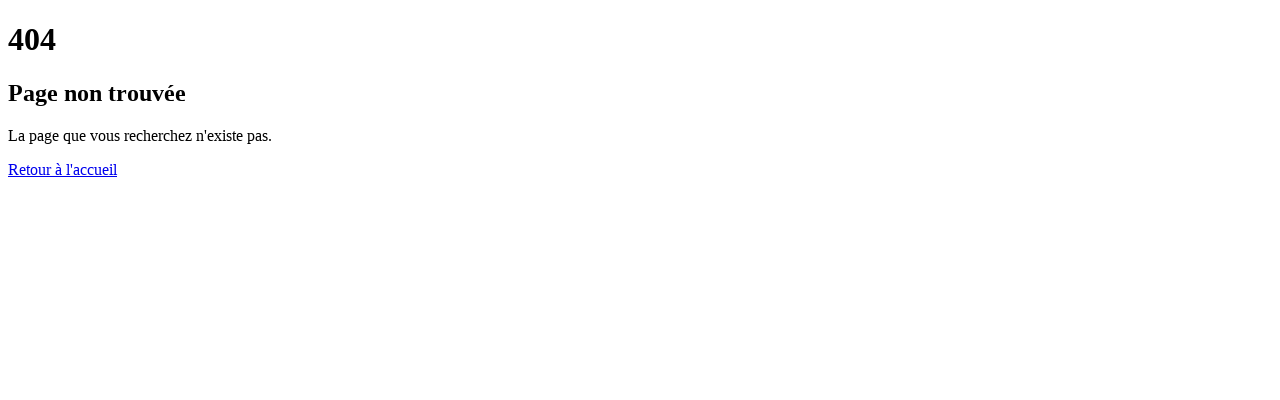

--- FILE ---
content_type: text/html; charset=utf-8
request_url: https://www.maxtor.dz/gammes/product/chauffage-a-gaz-max-035.html
body_size: 3108
content:
<!DOCTYPE html><html lang="fr" dir="ltr"><head><meta charSet="utf-8"/><meta charSet="UTF-8"/><meta name="viewport" content="width=device-width, initial-scale=1"/><meta name="viewport" content="width=device-width, initial-scale=1.0"/><link rel="stylesheet" href="/_next/static/css/0f5f53344ac97e81.css" data-precedence="next"/><link rel="stylesheet" href="/_next/static/css/db9680143c0ff529.css" data-precedence="next"/><link rel="preload" as="script" fetchPriority="low" href="/_next/static/chunks/webpack-6e4c27c549f77cc8.js"/><script src="/_next/static/chunks/4bd1b696-676fdf591bae5198.js" async=""></script><script src="/_next/static/chunks/1684-8a7b63f001b0290d.js" async=""></script><script src="/_next/static/chunks/main-app-ccdb2cd92e15df7d.js" async=""></script><script src="/_next/static/chunks/6874-27c89c85d108f5a1.js" async=""></script><script src="/_next/static/chunks/app/%5B...not_found%5D/page-43b7f3ac851cdcf8.js" async=""></script><script src="/_next/static/chunks/app/layout-eec4cd27f59d49bf.js" async=""></script><meta name="next-size-adjust" content=""/><title>Maxtor</title><title>Maxtor</title><meta name="description" content="Maxtor home appliance"/><link rel="icon" href="/favicon.ico" type="image/x-icon" sizes="16x16"/><script>document.querySelectorAll('body link[rel="icon"], body link[rel="apple-touch-icon"]').forEach(el => document.head.appendChild(el))</script><script src="/_next/static/chunks/polyfills-42372ed130431b0a.js" noModule=""></script></head><body class="__variable_c85df0 __variable_d4b326  __variable_a4a14e antialiased w-full font-sans relative overflow-x-hidden"><div class="w-full p-10"><div class="flex flex-col items-center text-primary-foreground justify-center min-h-[80vh] container w-full mx-auto my-10 rounded-xl shadow-lg bg-gradient-to-br from-primary to-alt-primary p-12"><h1 class="text-7xl font-bold  mb-3">404</h1><h2 class="text-2xl font-semibold mb-4 text-primary-foreground/70">Page non trouvée</h2><p class="text-primary-foreground/90  mb-8">La page que vous recherchez n&#x27;existe pas.</p><a class="inline-block px-6 py-2 bg-secondary rounded-full text-scondary-foreground font-medium shadow hover:bg-primary transition-colors" href="/fr">Retour à l&#x27;accueil</a></div></div><!--$--><!--/$--><!--$--><!--/$--><!--$!--><template data-dgst="BAILOUT_TO_CLIENT_SIDE_RENDERING"></template><!--/$--><script src="/_next/static/chunks/webpack-6e4c27c549f77cc8.js" async=""></script><script>(self.__next_f=self.__next_f||[]).push([0])</script><script>self.__next_f.push([1,"1:\"$Sreact.fragment\"\n3:I[7555,[],\"\"]\n4:I[1295,[],\"\"]\n6:I[9665,[],\"MetadataBoundary\"]\n8:I[9665,[],\"OutletBoundary\"]\nb:I[4911,[],\"AsyncMetadataOutlet\"]\nd:I[9665,[],\"ViewportBoundary\"]\nf:I[6614,[],\"\"]\n10:\"$Sreact.suspense\"\n11:I[4911,[],\"AsyncMetadata\"]\n13:I[6874,[\"6874\",\"static/chunks/6874-27c89c85d108f5a1.js\",\"5727\",\"static/chunks/app/%5B...not_found%5D/page-43b7f3ac851cdcf8.js\"],\"\"]\n15:I[1395,[\"7177\",\"static/chunks/app/layout-eec4cd27f59d49bf.js\"],\"default\"]\n:HL[\"/_next/static/media/1755441e3a2fa970-s.p.woff2\",\"font\",{\"crossOrigin\":\"\",\"type\":\"font/woff2\"}]\n:HL[\"/_next/static/media/30d74baa196fe88a-s.p.woff2\",\"font\",{\"crossOrigin\":\"\",\"type\":\"font/woff2\"}]\n:HL[\"/_next/static/media/c0984d28def8350c-s.p.woff2\",\"font\",{\"crossOrigin\":\"\",\"type\":\"font/woff2\"}]\n:HL[\"/_next/static/media/c856374feb52eee1-s.p.woff2\",\"font\",{\"crossOrigin\":\"\",\"type\":\"font/woff2\"}]\n:HL[\"/_next/static/media/dbddaa124a0a717a-s.p.woff2\",\"font\",{\"crossOrigin\":\"\",\"type\":\"font/woff2\"}]\n:HL[\"/_next/static/css/0f5f53344ac97e81.css\",\"style\"]\n:HL[\"/_next/static/css/db9680143c0ff529.css\",\"style\"]\n0:{\"P\":null,\"b\":\"0861wvghxZIJYk05OuTHv\",\"p\":\"\",\"c\":[\"\",\"gammes\",\"product\",\"chauffage-a-gaz-max-035.html\"],\"i\":false,\"f\":[[[\"\",{\"children\":[[\"not_found\",\"gammes/product/chauffage-a-gaz-max-035.html\",\"c\"],{\"children\":[\"__PAGE__\",{}]}]},\"$undefined\",\"$undefined\",true],[\"\",[\"$\",\"$1\",\"c\",{\"children\":[[[\"$\",\"link\",\"0\",{\"rel\":\"stylesheet\",\"href\":\"/_next/static/css/0f5f53344ac97e81.css\",\"precedence\":\"next\",\"crossOrigin\":\"$undefined\",\"nonce\":\"$undefined\"}],[\"$\",\"link\",\"1\",{\"rel\":\"stylesheet\",\"href\":\"/_next/static/css/db9680143c0ff529.css\",\"precedence\":\"next\",\"crossOrigin\":\"$undefined\",\"nonce\":\"$undefined\"}]],\"$L2\"]}],{\"children\":[[\"not_found\",\"gammes/product/chauffage-a-gaz-max-035.html\",\"c\"],[\"$\",\"$1\",\"c\",{\"children\":[null,[\"$\",\"$L3\",null,{\"parallelRouterKey\":\"children\",\"error\":\"$undefined\",\"errorStyles\":\"$undefined\",\"errorScripts\":\"$undefined\",\"template\":[\"$\",\"$L4\",null,{}],\"templateStyles\":\"$undefined\",\"templateScripts\":\"$undefined\",\"notFound\":\"$undefined\",\"forbidden\":\""])</script><script>self.__next_f.push([1,"$undefined\",\"unauthorized\":\"$undefined\"}]]}],{\"children\":[\"__PAGE__\",[\"$\",\"$1\",\"c\",{\"children\":[\"$L5\",[\"$\",\"$L6\",null,{\"children\":\"$L7\"}],null,[\"$\",\"$L8\",null,{\"children\":[\"$L9\",\"$La\",[\"$\",\"$Lb\",null,{\"promise\":\"$@c\"}]]}]]}],{},null,false]},null,false]},null,false],[\"$\",\"$1\",\"h\",{\"children\":[null,[\"$\",\"$1\",\"U4zjGw76LVIyvYxog0hBD\",{\"children\":[[\"$\",\"$Ld\",null,{\"children\":\"$Le\"}],[\"$\",\"meta\",null,{\"name\":\"next-size-adjust\",\"content\":\"\"}]]}],null]}],false]],\"m\":\"$undefined\",\"G\":[\"$f\",\"$undefined\"],\"s\":false,\"S\":false}\n7:[\"$\",\"$10\",null,{\"fallback\":null,\"children\":[\"$\",\"$L11\",null,{\"promise\":\"$@12\"}]}]\n5:[\"$\",\"div\",null,{\"className\":\"w-full p-10\",\"children\":[\"$\",\"div\",null,{\"className\":\"flex flex-col items-center text-primary-foreground justify-center min-h-[80vh] container w-full mx-auto my-10 rounded-xl shadow-lg bg-gradient-to-br from-primary to-alt-primary p-12\",\"children\":[[\"$\",\"h1\",null,{\"className\":\"text-7xl font-bold  mb-3\",\"children\":\"404\"}],[\"$\",\"h2\",null,{\"className\":\"text-2xl font-semibold mb-4 text-primary-foreground/70\",\"children\":\"Page non trouvée\"}],[\"$\",\"p\",null,{\"className\":\"text-primary-foreground/90  mb-8\",\"children\":\"La page que vous recherchez n'existe pas.\"}],[\"$\",\"$L13\",null,{\"href\":\"/fr\",\"passHref\":true,\"className\":\"inline-block px-6 py-2 bg-secondary rounded-full text-scondary-foreground font-medium shadow hover:bg-primary transition-colors\",\"children\":\"Retour à l'accueil\"}]]}]}]\na:null\n2:[\"$\",\"html\",null,{\"lang\":\"fr\",\"dir\":\"ltr\",\"suppressHydrationWarning\":true,\"children\":[[\"$\",\"head\",null,{\"children\":[[\"$\",\"meta\",null,{\"name\":\"viewport\",\"content\":\"width=device-width, initial-scale=1.0\"}],[\"$\",\"meta\",null,{\"charSet\":\"UTF-8\"}],[\"$\",\"title\",null,{\"children\":\"Maxtor\"}]]}],[\"$\",\"body\",null,{\"className\":\"__variable_c85df0 __variable_d4b326  __variable_a4a14e antialiased w-full font-sans relative overflow-x-hidden\",\"children\":[\"$\",\"$L3\",null,{\"parallelRouterKey\":\"children\",\"error\":\"$undefined\",\"errorStyles\":\"$undefined\",\"errorScripts\":\"$undefined\",\"template\":[\"$\",\"$L4\",null,{}],\"templateStyles\":"])</script><script>self.__next_f.push([1,"\"$undefined\",\"templateScripts\":\"$undefined\",\"notFound\":[\"$L14\",[]],\"forbidden\":\"$undefined\",\"unauthorized\":\"$undefined\"}]}],[\"$\",\"$L15\",null,{}]]}]\ne:[[\"$\",\"meta\",\"0\",{\"charSet\":\"utf-8\"}],[\"$\",\"meta\",\"1\",{\"name\":\"viewport\",\"content\":\"width=device-width, initial-scale=1\"}]]\n9:null\n12:{\"metadata\":[[\"$\",\"title\",\"0\",{\"children\":\"Maxtor\"}],[\"$\",\"meta\",\"1\",{\"name\":\"description\",\"content\":\"Maxtor home appliance\"}],[\"$\",\"link\",\"2\",{\"rel\":\"icon\",\"href\":\"/favicon.ico\",\"type\":\"image/x-icon\",\"sizes\":\"16x16\"}]],\"error\":null,\"digest\":\"$undefined\"}\nc:{\"metadata\":\"$12:metadata\",\"error\":null,\"digest\":\"$undefined\"}\n14:E{\"digest\":\"NEXT_REDIRECT;replace;/fr/not-found;307;\"}\n"])</script></body></html>

--- FILE ---
content_type: application/javascript; charset=UTF-8
request_url: https://www.maxtor.dz/_next/static/chunks/6cd048a7.a50621db2b3f7885.js
body_size: 33249
content:
"use strict";(self.webpackChunk_N_E=self.webpackChunk_N_E||[]).push([[1122],{7424:(e,t,n)=>{var r,a,o,i,l,s,u,c,d=n(9949),f=function(e,t){if(f.factory(e,t))return f;if(this instanceof f)return d(e).DataTable(t);var n=this,r=void 0===(t=e),o=this.length;return r&&(t={}),this.api=function(){return new a(this)},this.each(function(){var e,i=o>1?eZ({},t,!0):t,l=0,s=this.getAttribute("id"),u=f.defaults,c=d(this);if("table"!=this.nodeName.toLowerCase())return void eG(null,0,"Non-table node initialisation ("+this.nodeName+")",2);i.on&&i.on.options&&e7(c,"options",i.on.options),c.trigger("options.dt",i),M(u),H(u.column),E(u,u,!0),E(u.column,u.column,!0),E(u,d.extend(i,e9(c.data())),!0);var h=f.settings;for(l=0,e=h.length;l<e;l++){var p=h[l];if(p.nTable==this||p.nTHead&&p.nTHead.parentNode==this||p.nTFoot&&p.nTFoot.parentNode==this){var v=void 0!==i.bRetrieve?i.bRetrieve:u.bRetrieve,g=void 0!==i.bDestroy?i.bDestroy:u.bDestroy;if(r||v)return p.oInstance;if(!g)return void eG(p,0,"Cannot reinitialise DataTable",3);new f.Api(p).destroy();break}if(p.sTableId==this.id){h.splice(l,1);break}}(null===s||""===s)&&(s="DataTables_Table_"+f.ext._unique++,this.id=s);var m=d.extend(!0,{},f.models.oSettings,{sDestroyWidth:c[0].style.width,sInstance:s,sTableId:s,colgroup:d("<colgroup>").prependTo(this),fastData:function(e,t,n){return ee(m,e,t,n)}});m.nTable=this,m.oInit=i,h.push(m),m.api=new a(m),m.oInstance=1===n.length?n:c.dataTable(),M(i),i.aLengthMenu&&!i.iDisplayLength&&(i.iDisplayLength=Array.isArray(i.aLengthMenu[0])?i.aLengthMenu[0][0]:d.isPlainObject(i.aLengthMenu[0])?i.aLengthMenu[0].value:i.aLengthMenu[0]),i=eZ(d.extend(!0,{},u),i),eJ(m.oFeatures,i,["bPaginate","bLengthChange","bFilter","bSort","bSortMulti","bInfo","bProcessing","bAutoWidth","bSortClasses","bServerSide","bDeferRender"]),eJ(m,i,["ajax","fnFormatNumber","sServerMethod","aaSorting","aaSortingFixed","aLengthMenu","sPaginationType","iStateDuration","bSortCellsTop","iTabIndex","sDom","fnStateLoadCallback","fnStateSaveCallback","renderer","searchDelay","rowId","caption","layout","orderDescReverse","orderIndicators","orderHandler","titleRow","typeDetect",["iCookieDuration","iStateDuration"],["oSearch","oPreviousSearch"],["aoSearchCols","aoPreSearchCols"],["iDisplayLength","_iDisplayLength"]]),eJ(m.oScroll,i,[["sScrollX","sX"],["sScrollXInner","sXInner"],["sScrollY","sY"],["bScrollCollapse","bCollapse"]]),eJ(m.oLanguage,i,"fnInfoCallback"),eQ(m,"aoDrawCallback",i.fnDrawCallback),eQ(m,"aoStateSaveParams",i.fnStateSaveParams),eQ(m,"aoStateLoadParams",i.fnStateLoadParams),eQ(m,"aoStateLoaded",i.fnStateLoaded),eQ(m,"aoRowCallback",i.fnRowCallback),eQ(m,"aoRowCreatedCallback",i.fnCreatedRow),eQ(m,"aoHeaderCallback",i.fnHeaderCallback),eQ(m,"aoFooterCallback",i.fnFooterCallback),eQ(m,"aoInitComplete",i.fnInitComplete),eQ(m,"aoPreDrawCallback",i.fnPreDrawCallback),m.rowIdFn=eo(i.rowId),i.on&&Object.keys(i.on).forEach(function(e){e7(c,e,i.on[e])}),function(e){if(!f.__browser){var t={};f.__browser=t;var n=d("<div/>").css({position:"fixed",top:0,left:-1*window.pageXOffset,height:1,width:1,overflow:"hidden"}).append(d("<div/>").css({position:"absolute",top:1,left:1,width:100,overflow:"scroll"}).append(d("<div/>").css({width:"100%",height:10}))).appendTo("body"),r=n.children(),a=r.children();t.barWidth=r[0].offsetWidth-r[0].clientWidth,t.bScrollbarLeft=1!==Math.round(a.offset().left),n.remove()}d.extend(e.oBrowser,f.__browser),e.oScroll.iBarWidth=f.__browser.barWidth}(m);var b=m.oClasses;d.extend(b,f.ext.classes,i.oClasses),c.addClass(b.table),m.oFeatures.bPaginate||(i.iDisplayStart=0),void 0===m.iInitDisplayStart&&(m.iInitDisplayStart=i.iDisplayStart,m._iDisplayStart=i.iDisplayStart);var y=i.iDeferLoading;if(null!==y){m.deferLoading=!0;var D=Array.isArray(y);m._iRecordsDisplay=D?y[0]:y,m._iRecordsTotal=D?y[1]:y}var x=[],S=this.getElementsByTagName("thead"),w=ex(m,S[0]);if(i.aoColumns)x=i.aoColumns;else if(w.length)for(l=0,e=w[0].length;l<e;l++)x.push(null);for(l=0,e=x.length;l<e;l++)W(m);!function(e,t,n,r,a){var o,i,l,s,u,c,f,h=e.aoColumns;if(n)for(o=0,i=n.length;o<i;o++)n[o]&&n[o].name&&(h[o].sName=n[o].name);if(t)for(o=t.length-1;o>=0;o--){var p=void 0!==(f=t[o]).target?f.target:void 0!==f.targets?f.targets:f.aTargets;for(Array.isArray(p)||(p=[p]),l=0,s=p.length;l<s;l++){var v=p[l];if("number"==typeof v&&v>=0){for(;h.length<=v;)W(e);a(v,f)}else if("number"==typeof v&&v<0)a(h.length+v,f);else if("string"==typeof v)for(u=0,c=h.length;u<c;u++)"_all"===v?a(u,f):-1!==v.indexOf(":name")?h[u].sName===v.replace(":name","")&&a(u,f):r.forEach(function(e){if(e[u]){var t=d(e[u].cell);v.match(/^[a-z][\w-]*$/i)&&(v="."+v),t.is(v)&&a(u,f)}})}}if(n)for(o=0,i=n.length;o<i;o++)a(o,n[o])}(m,i.aoColumnDefs,x,w,function(e,t){X(m,e,t)});var T=c.children("tbody").find("tr:first-child").eq(0);if(T.length){var _=function(e,t){return null!==e.getAttribute("data-"+t)?t:null};d(T[0]).children("th, td").each(function(e,t){var n=m.aoColumns[e];if(n||eG(m,0,"Incorrect column count",18),n.mData===e){var r=_(t,"sort")||_(t,"order"),a=_(t,"filter")||_(t,"search");(null!==r||null!==a)&&(n.mData={_:e+".display",sort:null!==r?e+".@data-"+r:void 0,type:null!==r?e+".@data-"+r:void 0,filter:null!==a?e+".@data-"+a:void 0},n._isArrayHost=!0,X(m,e))}})}eQ(m,"aoDrawCallback",e$);var C=m.oFeatures;if(i.bStateSave&&(C.bStateSave=!0),void 0===i.aaSorting){var I=m.aaSorting;for(l=0,e=I.length;l<e;l++)I[l][1]=m.aoColumns[l].asSorting[0]}ez(m),eQ(m,"aoDrawCallback",function(){(m.bSorted||"ssp"===e3(m)||C.bDeferRender)&&ez(m)});var L=c.children("caption");m.caption&&(0===L.length&&(L=d("<caption/>").appendTo(c)),L.html(m.caption)),L.length&&(L[0]._captionSide=L.css("caption-side"),m.captionNode=L[0]),0===S.length&&(S=d("<thead/>").appendTo(c)),m.nTHead=S[0];var A=c.children("tbody");0===A.length&&(A=d("<tbody/>").insertAfter(S)),m.nTBody=A[0];var N=c.children("tfoot");0===N.length&&(N=d("<tfoot/>").appendTo(c)),m.nTFoot=N[0],m.aiDisplay=m.aiDisplayMaster.slice(),m.bInitialised=!0;var F=m.oLanguage;d.extend(!0,F,i.oLanguage),F.sUrl?d.ajax({dataType:"json",url:F.sUrl,success:function(e){E(u.oLanguage,e),d.extend(!0,F,e,m.oInit.oLanguage),e0(m,null,"i18n",[m],!0),eN(m)},error:function(){eG(m,0,"i18n file loading error",21),eN(m)}}):(e0(m,null,"i18n",[m],!0),eN(m))}),n=null,this};f.ext=r={builder:"-source-",buttons:{},ccContent:{},classes:{},errMode:"alert",escape:{attributes:!1},feature:[],features:{},search:[],selector:{cell:[],column:[],row:[]},legacy:{ajax:null},pager:{},renderer:{pageButton:{},header:{}},order:{},type:{className:{},detect:[],render:{},search:{},order:{}},_unique:0,fnVersionCheck:f.fnVersionCheck,iApiIndex:0,sVersion:f.version},d.extend(r,{afnFiltering:r.search,aTypes:r.type.detect,ofnSearch:r.type.search,oSort:r.type.order,afnSortData:r.order,aoFeatures:r.feature,oStdClasses:r.classes,oPagination:r.pager}),d.extend(f.ext.classes,{container:"dt-container",empty:{row:"dt-empty"},info:{container:"dt-info"},layout:{row:"dt-layout-row",cell:"dt-layout-cell",tableRow:"dt-layout-table",tableCell:"",start:"dt-layout-start",end:"dt-layout-end",full:"dt-layout-full"},length:{container:"dt-length",select:"dt-input"},order:{canAsc:"dt-orderable-asc",canDesc:"dt-orderable-desc",isAsc:"dt-ordering-asc",isDesc:"dt-ordering-desc",none:"dt-orderable-none",position:"sorting_"},processing:{container:"dt-processing"},scrolling:{body:"dt-scroll-body",container:"dt-scroll",footer:{self:"dt-scroll-foot",inner:"dt-scroll-footInner"},header:{self:"dt-scroll-head",inner:"dt-scroll-headInner"}},search:{container:"dt-search",input:"dt-input"},table:"dataTable",tbody:{cell:"",row:""},thead:{cell:"",row:""},tfoot:{cell:"",row:""},paging:{active:"current",button:"dt-paging-button",container:"dt-paging",disabled:"disabled",nav:""}});var h={},p=/[\r\n\u2028]/g,v=/<([^>]*>)/g,g=/^\d{2,4}[./-]\d{1,2}[./-]\d{1,2}([T ]{1}\d{1,2}[:.]\d{2}([.:]\d{2})?)?$/,m=RegExp("(\\/|\\.|\\*|\\+|\\?|\\||\\(|\\)|\\[|\\]|\\{|\\}|\\\\|\\$|\\^|\\-)","g"),b=/['\u00A0,$£€¥%\u2009\u202F\u20BD\u20a9\u20BArfkɃΞ]/gi,y=function(e){return!e||!0===e||"-"===e},D=function(e){var t=parseInt(e,10);return!isNaN(t)&&isFinite(e)?t:null},x=function(e,t){return h[t]||(h[t]=RegExp(eI(t),"g")),"string"==typeof e&&"."!==t?e.replace(/\./g,"").replace(h[t],"."):e},S=function(e,t,n,r){var a=typeof e,o="string"===a;return!!("number"===a||"bigint"===a||r&&y(e))||(t&&o&&(e=x(e,t)),n&&o&&(e=e.replace(b,"")),!isNaN(parseFloat(e))&&isFinite(e))},w=function(e,t,n,r){return!!(r&&y(e))||("string"==typeof e&&e.match(/<(input|select)/i)?null:(y(e)||"string"==typeof e)&&!!S(L(e),t,n,r)||null)},T=function(e,t,n){var r=[],a=0,o=e.length;if(void 0!==n)for(;a<o;a++)e[a]&&e[a][t]&&r.push(e[a][t][n]);else for(;a<o;a++)e[a]&&r.push(e[a][t]);return r},_=function(e,t,n,r){var a=[],o=0,i=t.length;if(void 0!==r)for(;o<i;o++)e[t[o]]&&e[t[o]][n]&&a.push(e[t[o]][n][r]);else for(;o<i;o++)e[t[o]]&&a.push(e[t[o]][n]);return a},C=function(e,t){var n,r=[];void 0===t?(t=0,n=e):(n=t,t=e);for(var a=t;a<n;a++)r.push(a);return r},I=function(e){for(var t=[],n=0,r=e.length;n<r;n++)e[n]&&t.push(e[n]);return t},L=function(e){var t;if(!e||"string"!=typeof e)return e;if(e.length>0x10000000)throw Error("Exceeded max str len");e=e.replace(v,"");do t=e,e=e.replace(/<script/i,"");while(e!==t);return t},A=function(e){return Array.isArray(e)&&(e=e.join(",")),"string"==typeof e?e.replace(/&/g,"&amp;").replace(/</g,"&lt;").replace(/>/g,"&gt;").replace(/"/g,"&quot;"):e},N=function(e,t){if("string"!=typeof e)return e;var n=e.normalize?e.normalize("NFD"):e;return n.length!==e.length?(!0===t?e+" ":"")+n.replace(/[\u0300-\u036f]/g,""):n},F=function(e){if(e.length<2)return!0;for(var t=e.slice().sort(),n=t[0],r=1,a=t.length;r<a;r++){if(t[r]===n)return!1;n=t[r]}return!0},O=function(e){if(Array.from&&Set)return Array.from(new Set(e));if(F(e))return e.slice();var t,n,r,a=[],o=e.length,i=0;e:for(n=0;n<o;n++){for(r=0,t=e[n];r<i;r++)if(a[r]===t)continue e;a.push(t),i++}return a},R=function(e,t){if(Array.isArray(t))for(var n=0;n<t.length;n++)R(e,t[n]);else e.push(t);return e};function j(e,t){t&&t.split(" ").forEach(function(t){t&&e.classList.add(t)})}function P(e){var t,n={};d.each(e,function(r){(t=r.match(/^([^A-Z]+?)([A-Z])/))&&-1!=="a aa ai ao as b fn i m o s ".indexOf(t[1]+" ")&&(n[r.replace(t[0],t[2].toLowerCase())]=r,"o"===t[1]&&P(e[r]))}),e._hungarianMap=n}function E(e,t,n){var r;e._hungarianMap||P(e),d.each(t,function(a){void 0!==(r=e._hungarianMap[a])&&(n||void 0===t[r])&&("o"===r.charAt(0)?(t[r]||(t[r]={}),d.extend(!0,t[r],t[a]),E(e[r],t[r],n)):t[r]=t[a])})}f.util={diacritics:function(e,t){if("function"!=typeof e)return N(e,t);N=e},debounce:function(e,t){var n;return function(){var r=this,a=arguments;clearTimeout(n),n=setTimeout(function(){e.apply(r,a)},t||250)}},throttle:function(e,t){var n,r,a=void 0!==t?t:200;return function(){var t=this,o=+new Date,i=arguments;n&&o<n+a?(clearTimeout(r),r=setTimeout(function(){n=void 0,e.apply(t,i)},a)):(n=o,e.apply(t,i))}},escapeRegex:function(e){return e.replace(m,"\\$1")},set:function(e){if(d.isPlainObject(e))return f.util.set(e._);if(null===e)return function(){};if("function"==typeof e)return function(t,n,r){e(t,"set",n,r)};if("string"!=typeof e||-1===e.indexOf(".")&&-1===e.indexOf("[")&&-1===e.indexOf("("))return function(t,n){t[e]=n};var t=function(e,n,r){for(var a,o,i,l,s,u=ea(r),c=u[u.length-1],d=0,f=u.length-1;d<f;d++){if("__proto__"===u[d]||"constructor"===u[d])throw Error("Cannot set prototype values");if(a=u[d].match(en),o=u[d].match(er),a){if(u[d]=u[d].replace(en,""),e[u[d]]=[],(s=u.slice()).splice(0,d+1),l=s.join("."),Array.isArray(n))for(var h=0,p=n.length;h<p;h++)t(i={},n[h],l),e[u[d]].push(i);else e[u[d]]=n;return}o&&(u[d]=u[d].replace(er,""),e=e[u[d]](n)),(null===e[u[d]]||void 0===e[u[d]])&&(e[u[d]]={}),e=e[u[d]]}c.match(er)?e=e[c.replace(er,"")](n):e[c.replace(en,"")]=n};return function(n,r){return t(n,r,e)}},get:function(e){if(d.isPlainObject(e)){var t={};return d.each(e,function(e,n){n&&(t[e]=f.util.get(n))}),function(e,n,r,a){var o=t[n]||t._;return void 0!==o?o(e,n,r,a):e}}if(null===e)return function(e){return e};if("function"==typeof e)return function(t,n,r,a){return e(t,n,r,a)};if("string"!=typeof e||-1===e.indexOf(".")&&-1===e.indexOf("[")&&-1===e.indexOf("("))return function(t){return t[e]};var n=function(e,t,r){var a,o,i,l;if(""!==r)for(var s=ea(r),u=0,c=s.length;u<c;u++){if(a=s[u].match(en),o=s[u].match(er),a){if(s[u]=s[u].replace(en,""),""!==s[u]&&(e=e[s[u]]),i=[],s.splice(0,u+1),l=s.join("."),Array.isArray(e))for(var d=0,f=e.length;d<f;d++)i.push(n(e[d],t,l));var h=a[0].substring(1,a[0].length-1);e=""===h?i:i.join(h);break}if(o){s[u]=s[u].replace(er,""),e=e[s[u]]();continue}if(null===e||null===e[s[u]])return null;if(void 0===e||void 0===e[s[u]])return;e=e[s[u]]}return e};return function(t,r){return n(t,r,e)}},stripHtml:function(e){var t=typeof e;if("function"===t){L=e;return}return"string"===t?L(e):e},escapeHtml:function(e){var t=typeof e;if("function"===t){A=e;return}return"string"===t||Array.isArray(e)?A(e):e},unique:O};var k=function(e,t,n){void 0!==e[t]&&(e[n]=e[t])};function M(e){k(e,"ordering","bSort"),k(e,"orderMulti","bSortMulti"),k(e,"orderClasses","bSortClasses"),k(e,"orderCellsTop","bSortCellsTop"),k(e,"order","aaSorting"),k(e,"orderFixed","aaSortingFixed"),k(e,"paging","bPaginate"),k(e,"pagingType","sPaginationType"),k(e,"pageLength","iDisplayLength"),k(e,"searching","bFilter"),"boolean"==typeof e.sScrollX&&(e.sScrollX=e.sScrollX?"100%":""),"boolean"==typeof e.scrollX&&(e.scrollX=e.scrollX?"100%":""),"object"==typeof e.bSort?(e.orderIndicators=void 0===e.bSort.indicators||e.bSort.indicators,e.orderHandler=void 0===e.bSort.handler||e.bSort.handler,e.bSort=!0):!1===e.bSort?(e.orderIndicators=!1,e.orderHandler=!1):!0===e.bSort&&(e.orderIndicators=!0,e.orderHandler=!0),"boolean"==typeof e.bSortCellsTop&&(e.titleRow=e.bSortCellsTop);var t=e.aoSearchCols;if(t)for(var n=0,r=t.length;n<r;n++)t[n]&&E(f.models.oSearch,t[n]);e.serverSide&&!e.searchDelay&&(e.searchDelay=400)}function H(e){k(e,"orderable","bSortable"),k(e,"orderData","aDataSort"),k(e,"orderSequence","asSorting"),k(e,"orderDataType","sortDataType");var t=e.aDataSort;"number"!=typeof t||Array.isArray(t)||(e.aDataSort=[t])}function W(e){var t=f.defaults.column,n=e.aoColumns.length,r=d.extend({},f.models.oColumn,t,{aDataSort:t.aDataSort?t.aDataSort:[n],mData:t.mData?t.mData:n,idx:n,searchFixed:{},colEl:d("<col>").attr("data-dt-column",n)});e.aoColumns.push(r);var a=e.aoPreSearchCols;a[n]=d.extend({},f.models.oSearch,a[n])}function X(e,t,n){var r=e.aoColumns[t];if(null!=n){H(n),E(f.defaults.column,n,!0),void 0===n.mDataProp||n.mData||(n.mData=n.mDataProp),n.sType&&(r._sManualType=n.sType),n.className&&!n.sClass&&(n.sClass=n.className);var a=r.sClass;d.extend(r,n),eJ(r,n,"sWidth","sWidthOrig"),a!==r.sClass&&(r.sClass=a+" "+r.sClass),void 0!==n.iDataSort&&(r.aDataSort=[n.iDataSort]),eJ(r,n,"aDataSort")}var o=r.mData,i=eo(o);if(r.mRender&&Array.isArray(r.mRender)){var l=r.mRender.slice(),s=l.shift();r.mRender=f.render[s].apply(window,l)}r._render=r.mRender?eo(r.mRender):null;var u=function(e){return"string"==typeof e&&-1!==e.indexOf("@")};r._bAttrSrc=d.isPlainObject(o)&&(u(o.sort)||u(o.type)||u(o.filter)),r._setter=null,r.fnGetData=function(e,t,n){var a=i(e,t,void 0,n);return r._render&&t?r._render(a,t,e,n):a},r.fnSetData=function(e,t,n){return ei(o)(e,t,n)},"number"==typeof o||r._isArrayHost||(e._rowReadObject=!0),e.oFeatures.bSort||(r.bSortable=!1)}function V(e){(function(e){if(e.oFeatures.bAutoWidth){var t,n,a,o=e.nTable,i=e.aoColumns,l=e.oScroll,s=l.sY,u=l.sX,c=l.sXInner,h=z(e,"bVisible"),p=o.getAttribute("width"),v=o.parentNode,g=o.style.width,m=eM(e);if(m!==e.containerWidth){e.containerWidth=m,g||p||(o.style.width="100%",g="100%"),g&&-1!==g.indexOf("%")&&(p=g),e0(e,null,"column-calc",{visible:h},!1);var b=d(o.cloneNode()).css("visibility","hidden").removeAttr("id");b.append("<tbody>");var y=d("<tr/>").appendTo(b.find("tbody"));for(b.append(d(e.nTHead).clone()).append(d(e.nTFoot).clone()),b.find("tfoot th, tfoot td").css("width",""),b.find("thead th, thead td").each(function(){var t=J(e,this,!0,!1);t?(this.style.width=t,u&&(this.style.minWidth=t,d(this).append(d("<div/>").css({width:t,margin:0,padding:0,border:0,height:1})))):this.style.width=""}),t=0;t<h.length;t++){n=i[a=h[t]];var D=function(e,t){var n=e.aoColumns[t];if(!n.maxLenString){for(var r,a="",o=-1,i=0,l=e.aiDisplayMaster.length;i<l;i++){var s=e.aiDisplayMaster[i],u=ed(e,s)[t],c=u&&"object"==typeof u&&u.nodeType?u.innerHTML:u+"";c=c.replace(/id=".*?"/g,"").replace(/name=".*?"/g,""),(r=L(c).replace(/&nbsp;/g," ")).length>o&&(a=c,o=r.length)}n.maxLenString=a}return n.maxLenString}(e,a),x=r.type.className[n.sType],S=D+n.sContentPadding,w=-1===D.indexOf("<")?document.createTextNode(S):S;d("<td/>").addClass(x).addClass(n.sClass).append(w).appendTo(y)}d("[name]",b).removeAttr("name");var T=d("<div/>").css(u||s?{position:"absolute",top:0,left:0,height:1,right:0,overflow:"hidden"}:{}).append(b).appendTo(v);u&&c?b.width(c):u?(b.css("width","auto"),b.removeAttr("width"),b.outerWidth()<v.clientWidth&&p&&b.outerWidth(v.clientWidth)):s?b.outerWidth(v.clientWidth):p&&b.outerWidth(p);var _=0,C=b.find("tbody tr").eq(0).children();for(t=0;t<h.length;t++){var I=C[t].getBoundingClientRect().width;_+=I,i[h[t]].sWidth=eH(I)}if(o.style.width=eH(_),T.remove(),p&&(o.style.width=eH(p)),(p||u)&&!e._reszEvt){var A=f.util.throttle(function(){var t=eM(e);e.bDestroying||0===t||V(e)});if(window.ResizeObserver){var N=d(e.nTableWrapper).is(":visible"),F=d("<div>").css({width:"100%",height:0}).addClass("dt-autosize").appendTo(e.nTableWrapper);e.resizeObserver=new ResizeObserver(function(e){N?N=!1:A()}),e.resizeObserver.observe(F[0])}else d(window).on("resize.DT-"+e.sInstance,A);e._reszEvt=!0}}}})(e),function(e){for(var t=e.aoColumns,n=0;n<t.length;n++){var r=J(e,[n],!1,!1);t[n].colEl.css("width",r),e.oScroll.sX&&t[n].colEl.css("min-width",r)}}(e);var t=e.oScroll;(""!==t.sY||""!==t.sX)&&ek(e),e0(e,null,"column-sizing",[e])}function B(e,t){var n=z(e,"bVisible");return"number"==typeof n[t]?n[t]:null}function q(e,t){var n=z(e,"bVisible").indexOf(t);return -1!==n?n:null}function U(e){var t=e.aoHeader,n=e.aoColumns,r=0;if(t.length)for(var a=0,o=t[0].length;a<o;a++)n[a].bVisible&&"none"!==d(t[0][a].cell).css("display")&&r++;return r}function z(e,t){var n=[];return e.aoColumns.map(function(e,r){e[t]&&n.push(r)}),n}function $(e,t){return!0===t?e._name:t}function Y(e){var t,n,a,o,i,l,s,u,c,d=e.aoColumns,h=e.aoData,p=f.ext.type.detect;for(t=0,n=d.length;t<n;t++){if(s=d[t],c=[],!s.sType&&s._sManualType)s.sType=s._sManualType;else if(!s.sType){if(!e.typeDetect)return;for(a=0,o=p.length;a<o;a++){var v=p[a],g=v.oneOf,m=v.allOf||v,b=v.init,D=!1;if(u=null,b&&(u=$(v,b(e,s,t)))){s.sType=u;break}for(i=0,l=h.length;i<l&&(!h[i]||(void 0===c[i]&&(c[i]=ee(e,i,t,"type")),g&&!D&&(D=$(v,g(c[i],e))),((u=$(v,m(c[i],e)))||a===p.length-3)&&("html"!==u||y(c[i]))));i++);if(g&&D&&u||!g&&u){s.sType=u;break}}s.sType||(s.sType="string")}var x=r.type.className[s.sType];x&&(G(e.aoHeader,t,x),G(e.aoFooter,t,x));var S=r.type.render[s.sType];S&&!s._render&&(s._render=f.util.get(S),function(e,t){for(var n=e.aoData,r=0;r<n.length;r++)if(n[r].nTr){var a=ee(e,r,t,"display");n[r].displayData[t]=a,et(n[r].anCells[t],a)}}(e,t))}}function G(e,t,n){e.forEach(function(e){e[t]&&e[t].unique&&j(e[t].cell,n)})}function J(e,t,n,r){Array.isArray(t)||(t=Z(t));for(var a,o=0,i=e.aoColumns,l=0,s=t.length;l<s;l++){var u=i[t[l]],c=n?u.sWidthOrig:u.sWidth;if(r||!1!==u.bVisible)if(null==c)return null;else if("number"==typeof c)a="px",o+=c;else{var d=c.match(/([\d\.]+)([^\d]*)/);d&&(o+=+d[1],a=3===d.length?d[2]:"px")}}return o+a}function Z(e){var t=d(e).closest("[data-dt-column]").attr("data-dt-column");return t?t.split(",").map(function(e){return+e}):[]}function K(e,t,n,r){var a=e.aoData.length,o=d.extend(!0,{},f.models.oRow,{src:n?"dom":"data",idx:a});o._aData=t,e.aoData.push(o);for(var i=e.aoColumns,l=0,s=i.length;l<s;l++)i[l].sType=null;e.aiDisplayMaster.push(a);var u=e.rowIdFn(t);return void 0!==u&&(e.aIds[u]=o),(n||!e.oFeatures.bDeferRender)&&ef(e,a,n,r),a}function Q(e,t){var n;return t instanceof d||(t=d(t)),t.map(function(t,r){return n=ec(e,r),K(e,n.data,r,n.cells)})}function ee(e,t,n,r){"search"===r?r="filter":"order"===r&&(r="sort");var a=e.aoData[t];if(a){var o=e.iDraw,i=e.aoColumns[n],l=a._aData,s=i.sDefaultContent,u=i.fnGetData(l,r,{settings:e,row:t,col:n});if("display"!==r&&u&&"object"==typeof u&&u.nodeName&&(u=u.innerHTML),void 0===u)return e.iDrawError!=o&&null===s&&(eG(e,0,"Requested unknown parameter "+("function"==typeof i.mData?"{function}":"'"+i.mData+"'")+" for row "+t+", column "+n,4),e.iDrawError=o),s;if((u===l||null===u)&&null!==s&&void 0!==r)u=s;else if("function"==typeof u)return u.call(l);if(null===u&&"display"===r)return"";if("filter"===r){var c=f.ext.type.search;c[i.sType]&&(u=c[i.sType](u))}return u}}function et(e,t){t&&"object"==typeof t&&t.nodeName?d(e).empty().append(t):e.innerHTML=t}var en=/\[.*?\]$/,er=/\(\)$/;function ea(e){return(e.match(/(\\.|[^.])+/g)||[""]).map(function(e){return e.replace(/\\\./g,".")})}var eo=f.util.get,ei=f.util.set;function el(e){return T(e.aoData,"_aData")}function es(e){e.aoData.length=0,e.aiDisplayMaster.length=0,e.aiDisplay.length=0,e.aIds={}}function eu(e,t,n,r){var a,o,i=e.aoData[t];if(i._aSortData=null,i._aFilterData=null,i.displayData=null,"dom"!==n&&(n&&"auto"!==n||"dom"!==i.src)){var l=i.anCells,s=ed(e,t);if(l)if(void 0!==r)et(l[r],s[r]);else for(a=0,o=l.length;a<o;a++)et(l[a],s[a])}else i._aData=ec(e,i,r,void 0===r?void 0:i._aData).data;var u=e.aoColumns;if(void 0!==r)u[r].sType=null,u[r].maxLenString=null;else{for(a=0,o=u.length;a<o;a++)u[a].sType=null,u[a].maxLenString=null;eh(e,i)}}function ec(e,t,n,r){var a,o,i,l=[],s=t.firstChild,u=0,c=e.aoColumns,d=e._rowReadObject;r=void 0!==r?r:d?{}:[];var f=function(e,t){if("string"==typeof e){var n=e.indexOf("@");if(-1!==n){var a=e.substring(n+1);ei(e)(r,t.getAttribute(a))}}},h=function(e){(void 0===n||n===u)&&(o=c[u],i=e.innerHTML.trim(),o&&o._bAttrSrc?(ei(o.mData._)(r,i),f(o.mData.sort,e),f(o.mData.type,e),f(o.mData.filter,e)):d?(o._setter||(o._setter=ei(o.mData)),o._setter(r,i)):r[u]=i),u++};if(s)for(;s;)("TD"==(a=s.nodeName.toUpperCase())||"TH"==a)&&(h(s),l.push(s)),s=s.nextSibling;else{l=t.anCells;for(var p=0,v=l.length;p<v;p++)h(l[p])}var g=t.firstChild?t:t.nTr;if(g){var m=g.getAttribute("id");m&&ei(e.rowId)(r,m)}return{data:r,cells:l}}function ed(e,t){var n=e.aoData[t],r=e.aoColumns;if(!n.displayData){n.displayData=[];for(var a=0,o=r.length;a<o;a++)n.displayData.push(ee(e,t,a,"display"))}return n.displayData}function ef(e,t,n,r){var a,o,i,l,s,u,c=e.aoData[t],f=c._aData,h=[],p=e.oClasses.tbody.row;if(null===c.nTr){for(c.nTr=a=n||document.createElement("tr"),c.anCells=h,j(a,p),a._DT_RowIndex=t,eh(e,c),l=0,s=e.aoColumns.length;l<s;l++){i=e.aoColumns[l],(o=(u=!n||!r[l])?document.createElement(i.sCellType):r[l])||eG(e,0,"Incorrect column count",18),o._DT_CellIndex={row:t,column:l},h.push(o);var v=ed(e,t);(u||(i.mRender||i.mData!==l)&&(!d.isPlainObject(i.mData)||i.mData._!==l+".display"))&&et(o,v[l]),j(o,i.sClass),i.bVisible&&u?a.appendChild(o):i.bVisible||u||o.parentNode.removeChild(o),i.fnCreatedCell&&i.fnCreatedCell.call(e.oInstance,o,ee(e,t,l),f,t,l)}e0(e,"aoRowCreatedCallback","row-created",[a,f,t,h])}else j(c.nTr,p)}function eh(e,t){var n=t.nTr,r=t._aData;if(n){var a=e.rowIdFn(r);if(a&&(n.id=a),r.DT_RowClass){var o=r.DT_RowClass.split(" ");t.__rowc=t.__rowc?O(t.__rowc.concat(o)):o,d(n).removeClass(t.__rowc.join(" ")).addClass(r.DT_RowClass)}r.DT_RowAttr&&d(n).attr(r.DT_RowAttr),r.DT_RowData&&d(n).data(r.DT_RowData)}}function ep(e,t){var n,r,a,o=e.oClasses,i=e.aoColumns,l="header"===t?e.nTHead:e.nTFoot,s="header"===t?"sTitle":t;if(l){if(("header"===t||T(e.aoColumns,s).join(""))&&((a=d("tr",l)).length||(a=d("<tr/>").appendTo(l)),1===a.length)){var u=0;for(d("td, th",a).each(function(){u+=this.colSpan}),n=u,r=i.length;n<r;n++)d("<th/>").html(i[n][s]||"").appendTo(a)}var c=ex(e,l,!0);"header"===t?(e.aoHeader=c,d("tr",l).addClass(o.thead.row)):(e.aoFooter=c,d("tr",l).addClass(o.tfoot.row)),d(l).children("tr").children("th, td").each(function(){e2(e,t)(e,d(this),o)})}}function ev(e,t,n){var r,a,o,i,l,s=[],u=[],c=e.aoColumns,f=c.length;if(t){for(n||(n=C(f).filter(function(e){return c[e].bVisible})),r=0;r<t.length;r++)s[r]=t[r].slice().filter(function(e,t){return n.includes(t)}),u.push([]);for(r=0;r<s.length;r++)for(a=0;a<s[r].length;a++)if(i=1,l=1,void 0===u[r][a]){for(o=s[r][a].cell;void 0!==s[r+i]&&s[r][a].cell==s[r+i][a].cell;)u[r+i][a]=null,i++;for(;void 0!==s[r][a+l]&&s[r][a].cell==s[r][a+l].cell;){for(var h=0;h<i;h++)u[r+h][a+l]=null;l++}var p=d("span.dt-column-title",o);u[r][a]={cell:o,colspan:l,rowspan:i,title:p.length?p.html():d(o).html()}}return u}}function eg(e,t){for(var n,r,a=ev(e,t),o=0;o<t.length;o++){if(n=t[o].row)for(;r=n.firstChild;)n.removeChild(r);for(var i=0;i<a[o].length;i++){var l=a[o][i];l&&d(l.cell).appendTo(n).attr("rowspan",l.rowspan).attr("colspan",l.colspan)}}}function em(e,t){if(a="ssp"==e3(n=e),void 0!==(o=n.iInitDisplayStart)&&-1!==o&&(n._iDisplayStart=a?o:o>=n.fnRecordsDisplay()?0:o,n.iInitDisplayStart=-1),-1!==e0(e,"aoPreDrawCallback","preDraw",[e]).indexOf(!1))return void ej(e,!1);var n,a,o,i,l,s,u,c,f,h,p=[],v=0,g="ssp"==e3(e),m=e.aiDisplay,b=e._iDisplayStart,y=e.fnDisplayEnd(),D=e.aoColumns,x=d(e.nTBody);if(e.bDrawing=!0,e.deferLoading)e.deferLoading=!1,e.iDraw++,ej(e,!1);else if(g){if(!e.bDestroying&&!t){0===e.iDraw&&x.empty().append(ey(e)),i=e,i.iDraw++,ej(i,!0),eS(i,(s=(l=i).aoColumns,u=l.oFeatures,c=l.oPreviousSearch,f=l.aoPreSearchCols,h=function(e,t){return"function"==typeof s[e][t]?"function":s[e][t]},{draw:l.iDraw,columns:s.map(function(e,t){return{data:h(t,"mData"),name:e.sName,searchable:e.bSearchable,orderable:e.bSortable,search:{value:f[t].search,regex:f[t].regex,fixed:Object.keys(e.searchFixed).map(function(t){return{name:t,term:e.searchFixed[t].toString()}})}}}),order:eq(l).map(function(e){return{column:e.col,dir:e.dir,name:h(e.col,"sName")}}),start:l._iDisplayStart,length:u.bPaginate?l._iDisplayLength:-1,search:{value:c.search,regex:c.regex,fixed:Object.keys(l.searchFixed).map(function(e){return{name:e,term:l.searchFixed[e].toString()}})}}),function(e){!function(e,t){var n=ew(e,t),r=eT(e,"draw",t),a=eT(e,"recordsTotal",t),o=eT(e,"recordsFiltered",t);if(void 0!==r){if(+r<e.iDraw)return;e.iDraw=+r}n||(n=[]),es(e),e._iRecordsTotal=parseInt(a,10),e._iRecordsDisplay=parseInt(o,10);for(var i=0,l=n.length;i<l;i++)K(e,n[i]);e.aiDisplay=e.aiDisplayMaster.slice(),Y(e),em(e,!0),eF(e),ej(e,!1)}(i,e)});return}}else e.iDraw++;if(0!==m.length)for(var S=g?0:b,w=g?e.aoData.length:y,T=S;T<w;T++){var _=m[T],C=e.aoData[_];null===C.nTr&&ef(e,_);for(var I=C.nTr,L=0;L<D.length;L++){var A=D[L],N=C.anCells[L];j(N,r.type.className[A.sType]),j(N,e.oClasses.tbody.cell)}e0(e,"aoRowCallback",null,[I,C._aData,v,T,_]),p.push(I),v++}else p[0]=ey(e);e0(e,"aoHeaderCallback","header",[d(e.nTHead).children("tr")[0],el(e),b,y,m]),e0(e,"aoFooterCallback","footer",[d(e.nTFoot).children("tr")[0],el(e),b,y,m]),x[0].replaceChildren?x[0].replaceChildren.apply(x[0],p):(x.children().detach(),x.append(d(p))),d(e.nTableWrapper).toggleClass("dt-empty-footer",0===d("tr",e.nTFoot).length),e0(e,"aoDrawCallback","draw",[e],!0),e.bSorted=!1,e.bFiltered=!1,e.bDrawing=!1}function eb(e,t,n){var r=e.oFeatures,a=r.bSort,o=r.bFilter;(void 0===n||!0===n)&&(Y(e),a&&eU(e),o?e_(e,e.oPreviousSearch):e.aiDisplay=e.aiDisplayMaster.slice()),!0!==t&&(e._iDisplayStart=0),e._drawHold=t,em(e),e.api.one("draw",function(){e._drawHold=!1})}function ey(e){var t=e.oLanguage,n=t.sZeroRecords,r=e3(e);return"ssp"!==r&&"ajax"!==r||e.json?t.sEmptyTable&&0===e.fnRecordsTotal()&&(n=t.sEmptyTable):n=t.sLoadingRecords,d("<tr/>").append(d("<td />",{colSpan:U(e),class:e.oClasses.empty.row}).html(n))[0]}function eD(e,t,n){var a=[];d.each(t,function(e,t){if(null!==t){var r=e.match(/^([a-z]+)([0-9]*)([A-Za-z]*)$/),o=r[2]?+r[2]:0,i=r[3]?r[3].toLowerCase():"full";r[1]===n&&function e(t,n,r){if(Array.isArray(r)){for(var a=0;a<r.length;a++)e(t,n,r[a]);return}var o=t[n];d.isPlainObject(r)?r.features?(r.rowId&&(t.id=r.rowId),r.rowClass&&(t.className=r.rowClass),o.id=r.id,o.className=r.className,e(t,n,r.features)):Object.keys(r).map(function(e){o.contents.push({feature:e,opts:r[e]})}):o.contents.push(r)}(function(e,t,n){for(var r,a=0;a<e.length;a++)if((r=e[a]).rowNum===t&&("full"===n&&r.full||("start"===n||"end"===n)&&(r.start||r.end)))return r[n]||(r[n]={contents:[]}),r;return(r={rowNum:t})[n]={contents:[]},e.push(r),r}(a,o,i),i,t)}}),a.sort(function(e,t){var r=e.rowNum,a=t.rowNum;if(r===a){var o=e.full&&!t.full?-1:1;return"bottom"===n?-1*o:o}return a-r}),"bottom"===n&&a.reverse();for(var o=0;o<a.length;o++)delete a[o].rowNum,function(e,t){var n=function(t,n){return r.features[t]||eG(e,0,"Unknown feature: "+t),r.features[t].apply(this,[e,n])},a=function(r){if(t[r]){for(var a=t[r].contents,o=0,i=a.length;o<i;o++)if(!a[o])continue;else if("string"==typeof a[o])a[o]=n(a[o],null);else if(d.isPlainObject(a[o]))a[o]=n(a[o].feature,a[o].opts);else if("function"==typeof a[o].node)a[o]=a[o].node(e);else if("function"==typeof a[o]){var l=a[o](e);a[o]="function"==typeof l.node?l.node():l}}};a("start"),a("end"),a("full")}(e,a[o]);return a}function ex(e,t,n){var r,a,o,i,l,s,u,c,f,h,p=e.aoColumns,v=d(t).children("tr"),g=e.titleRow,m=t&&"thead"===t.nodeName.toLowerCase(),b=[];for(o=0,s=v.length;o<s;o++)b.push([]);for(o=0,s=v.length;o<s;o++)for(a=(r=v[o]).firstChild;a;){if("TD"==a.nodeName.toUpperCase()||"TH"==a.nodeName.toUpperCase()){var y=[],D=d(a);if(c=+a.getAttribute("colspan"),f=+a.getAttribute("rowspan"),c=c&&0!==c&&1!==c?c:1,f=f&&0!==f&&1!==f?f:1,u=function(e,t,n){for(var r=e[t];r[n];)n++;return n}(b,o,0),h=1===c,n){if(h){X(e,u,e9(D.data()));var x=p[u],S=a.getAttribute("width")||null,w=a.style.width.match(/width:\s*(\d+[pxem%]+)/);w&&(S=w[1]),x.sWidthOrig=x.sWidth||S,m?(null===x.sTitle||x.autoTitle||(!0!==g||0!==o)&&(!1!==g||o!==v.length-1)&&g!==o&&null!==g||(a.innerHTML=x.sTitle),!x.sTitle&&h&&(x.sTitle=L(a.innerHTML),x.autoTitle=!0)):x.footer&&(a.innerHTML=x.footer),x.ariaTitle||(x.ariaTitle=D.attr("aria-label")||x.sTitle),x.className&&D.addClass(x.className)}0===d("span.dt-column-title",a).length&&d("<span>").addClass("dt-column-title").append(a.childNodes).appendTo(a),e.orderIndicators&&m&&0!==D.filter(":not([data-dt-order=disable])").length&&0!==D.parent(":not([data-dt-order=disable])").length&&0===d("span.dt-column-order",a).length&&d("<span>").addClass("dt-column-order").appendTo(a);var T=m?"header":"footer";0===d("span.dt-column-"+T,a).length&&d("<div>").addClass("dt-column-"+T).append(a.childNodes).appendTo(a)}for(l=0;l<c;l++){for(i=0;i<f;i++)b[o+i][u+l]={cell:a,unique:h},b[o+i].row=r;y.push(u+l)}a.setAttribute("data-dt-column",O(y).join(","))}a=a.nextSibling}return b}function eS(e,t,n){var r,a=e.ajax,o=e.oInstance,i=function(t){var r=e.jqXHR?e.jqXHR.status:null;(null===t||"number"==typeof r&&204==r)&&ew(e,t={},[]);var a=t.error||t.sError;if(a&&eG(e,0,a),t.d&&"string"==typeof t.d)try{t=JSON.parse(t.d)}catch(e){}e.json=t,e0(e,null,"xhr",[e,t,e.jqXHR],!0),n(t)};if(d.isPlainObject(a)&&a.data){var l="function"==typeof(r=a.data)?r(t,e):r;t="function"==typeof r&&l?l:d.extend(!0,t,l),delete a.data}var s={url:"string"==typeof a?a:"",data:t,success:i,dataType:"json",cache:!1,type:e.sServerMethod,error:function(t,n){-1===e0(e,null,"xhr",[e,null,e.jqXHR],!0).indexOf(!0)&&("parsererror"==n?eG(e,0,"Invalid JSON response",1):4===t.readyState&&eG(e,0,"Ajax error",7)),ej(e,!1)}};if(d.isPlainObject(a)&&d.extend(s,a),e.oAjaxData=t,e0(e,null,"preXhr",[e,t,s],!0),"json"===s.submitAs&&"object"==typeof t&&(s.data=JSON.stringify(t)),"function"==typeof a)e.jqXHR=a.call(o,t,i,e);else if(""===a.url){var u={};ew(e,u,[]),i(u)}else e.jqXHR=d.ajax(s);r&&(a.data=r)}function ew(e,t,n){var r="data";if(d.isPlainObject(e.ajax)&&void 0!==e.ajax.dataSrc){var a=e.ajax.dataSrc;"string"==typeof a||"function"==typeof a?r=a:void 0!==a.data&&(r=a.data)}if(!n)return"data"===r?t.aaData||t[r]:""!==r?eo(r)(t):t;ei(r)(t,n)}function eT(e,t,n){var r=d.isPlainObject(e.ajax)?e.ajax.dataSrc:null;if(r&&r[t])return eo(r[t])(n);var a="";return"draw"===t?a="sEcho":"recordsTotal"===t?a="iTotalRecords":"recordsFiltered"===t&&(a="iTotalDisplayRecords"),void 0!==n[a]?n[a]:n[t]}function e_(e,t){var n=e.aoPreSearchCols;if("ssp"!=e3(e)){(function(e){for(var t,n,r,a,o,i=e.aoColumns,l=e.aoData,s=!1,u=0;u<l.length;u++)if(l[u]&&!(o=l[u])._aFilterData){for(t=0,r=[],n=i.length;t<n;t++)i[t].bSearchable?(null===(a=ee(e,u,t,"filter"))&&(a=""),"string"!=typeof a&&a.toString&&(a=a.toString())):a="",a.indexOf&&-1!==a.indexOf("&")&&(eL.innerHTML=a,a=eA?eL.textContent:eL.innerText),a.replace&&(a=a.replace(/[\r\n\u2028]/g,"")),r.push(a);o._aFilterData=r,o._sFilterRow=r.join("  ")}})(e),e.aiDisplay=e.aiDisplayMaster.slice(),eC(e.aiDisplay,e,t.search,t),d.each(e.searchFixed,function(t,n){eC(e.aiDisplay,e,n,{})});for(var r=0;r<n.length;r++){var a=n[r];eC(e.aiDisplay,e,a.search,a,r),d.each(e.aoColumns[r].searchFixed,function(t,n){eC(e.aiDisplay,e,n,{},r)})}!function(e){for(var t,n,r=f.ext.search,a=e.aiDisplay,o=0,i=r.length;o<i;o++){for(var l=[],s=0,u=a.length;s<u;s++)n=a[s],t=e.aoData[n],r[o](e,t._aFilterData,n,t._aData,s)&&l.push(n);a.length=0,e4(a,l)}}(e)}e.bFiltered=!0,e0(e,null,"search",[e])}function eC(e,t,n,r,a){if(""!==n){var o=0,i=[],l="function"==typeof n?n:null,s=n instanceof RegExp?n:l?null:function(e,t){var n=[],r=d.extend({},{boundary:!1,caseInsensitive:!0,exact:!1,regex:!1,smart:!0},t);if("string"!=typeof e&&(e=e.toString()),e=N(e),r.exact)return RegExp("^"+eI(e)+"$",r.caseInsensitive?"i":"");if(e=r.regex?e:eI(e),r.smart){var a=(e.match(/!?["\u201C][^"\u201D]+["\u201D]|[^ ]+/g)||[""]).map(function(e){var t,r=!1;return"!"===e.charAt(0)&&(r=!0,e=e.substring(1)),'"'===e.charAt(0)?e=(t=e.match(/^"(.*)"$/))?t[1]:e:"“"===e.charAt(0)&&(e=(t=e.match(/^\u201C(.*)\u201D$/))?t[1]:e),r&&(e.length>1&&n.push("(?!"+e+")"),e=""),e.replace(/"/g,"")}),o=n.length?n.join(""):"",i=r.boundary?"\\b":"";e="^(?=.*?"+i+a.join(")(?=.*?"+i)+")("+o+".)*$"}return new RegExp(e,r.caseInsensitive?"i":"")}(n,r);for(o=0;o<e.length;o++){var u=t.aoData[e[o]],c=void 0===a?u._sFilterRow:u._aFilterData[a];(l&&l(c,u._aData,e[o],a)||s&&s.test(c))&&i.push(e[o])}for(o=0,e.length=i.length;o<i.length;o++)e[o]=i[o]}}var eI=f.util.escapeRegex,eL=d("<div>")[0],eA=void 0!==eL.textContent;function eN(e){var t,n=e.oInit,r=e.deferLoading,a=e3(e);if(!e.bInitialised)return void setTimeout(function(){eN(e)},200);ep(e,"header"),ep(e,"footer"),function(e,t,n){if(!e.oFeatures.bStateSave)return n();var r=e.fnStateLoadCallback.call(e.oInstance,e,function(t){eY(e,t,n)});void 0!==r&&eY(e,r,n)}(e,0,function(){eg(e,e.aoHeader),eg(e,e.aoFooter);var o,i,l,s,u,c,h=e.iInitDisplayStart;if(n.aaData)for(t=0;t<n.aaData.length;t++)K(e,n.aaData[t]);else(r||"dom"==a)&&Q(e,d(e.nTBody).children("tr"));e.aiDisplay=e.aiDisplayMaster.slice(),function(e){var t=e.oClasses,n=d(e.nTable),r=d("<div/>").attr({id:e.sTableId+"_wrapper",class:t.container}).insertBefore(n);if(e.nTableWrapper=r[0],e.sDom)!function(e,t,n){for(var r=t.match(/(".*?")|('.*?')|./g),a=0;a<r.length;a++){if(o=null,"<"==(i=r[a])){if(l=d("<div/>"),"'"==(s=r[a+1])[0]||'"'==s[0]){var o,i,l,s,u,c=s.replace(/['"]/g,""),h="";if(-1!=c.indexOf(".")){var p=c.split(".");h=p[0],u=p[1]}else"#"==c[0]?h=c:u=c;l.attr("id",h.substring(1)).addClass(u),a++}n.append(l),n=l}else">"==i?n=n.parent():"t"==i?o=eE(e):f.ext.feature.forEach(function(t){i==t.cFeature&&(o=t.fnInit(e))});o&&n.append(o)}}(e,e.sDom,r);else{var a=eD(e,e.layout,"top"),o=eD(e,e.layout,"bottom"),i=e2(e,"layout");a.forEach(function(t){i(e,r,t)}),i(e,r,{full:{table:!0,contents:[eE(e)]}}),o.forEach(function(t){i(e,r,t)})}var l=e,s=l.nTable,u=""!==l.oScroll.sX||""!==l.oScroll.sY;if(l.oFeatures.bProcessing){var c=d("<div/>",{id:l.sTableId+"_processing",class:l.oClasses.processing.container,role:"status"}).html(l.oLanguage.sProcessing).append("<div><div></div><div></div><div></div><div></div></div>");u?c.prependTo(d("div.dt-scroll",l.nTableWrapper)):c.insertBefore(s),d(s).on("processing.dt.DT",function(e,t,n){c.css("display",n?"block":"none")})}}(e),l=(i=(o=e).nTHead).querySelectorAll("tr"),s=o.titleRow,u=':not([data-dt-order="disable"]):not([data-dt-order="icon-only"])',!0===s?i=l[0]:!1===s?i=l[l.length-1]:null!==s&&(i=l[s]),o.orderHandler&&eX(o,i,i===o.nTHead?"tr"+u+" th"+u+", tr"+u+" td"+u:"th"+u+", td"+u),eB(o,c=[],o.aaSorting),o.aaSorting=c,eW(e),ej(e,!0),e0(e,null,"preInit",[e],!0),eb(e),("ssp"!=a||r)&&("ajax"==a?eS(e,{},function(n){var r=ew(e,n);for(t=0;t<r.length;t++)K(e,r[t]);e.iInitDisplayStart=h,eb(e),ej(e,!1),eF(e)},e):(eF(e),ej(e,!1)))})}function eF(e){if(!e._bInitComplete){var t=[e,e.json];e._bInitComplete=!0,V(e),e0(e,null,"plugin-init",t,!0),e0(e,"aoInitComplete","init",t,!0)}}function eO(e,t){var n=parseInt(t,10);e._iDisplayLength=n,e1(e),e0(e,null,"length",[e,n])}function eR(e,t,n){var r=e._iDisplayStart,a=e._iDisplayLength,o=e.fnRecordsDisplay();if(0===o||-1===a)r=0;else if("number"==typeof t)(r=t*a)>o&&(r=0);else if("first"==t)r=0;else if("previous"==t)(r=a>=0?r-a:0)<0&&(r=0);else if("next"==t)r+a<o&&(r+=a);else if("last"==t)r=Math.floor((o-1)/a)*a;else{if("ellipsis"===t)return;eG(e,0,"Unknown paging action: "+t,5)}var i=e._iDisplayStart!==r;return e._iDisplayStart=r,e0(e,null,i?"page":"page-nc",[e]),i&&n&&em(e),i}function ej(e,t){e.bDrawing&&!1===t||e0(e,null,"processing",[e,t])}function eP(e,t,n){t?(ej(e,!0),setTimeout(function(){n(),ej(e,!1)},0)):n()}function eE(e){var t=d(e.nTable),n=e.oScroll;if(""===n.sX&&""===n.sY)return e.nTable;var r=n.sX,a=n.sY,o=e.oClasses.scrolling,i=e.captionNode,l=i?i._captionSide:null,s=d(t[0].cloneNode(!1)),u=d(t[0].cloneNode(!1)),c=t.children("tfoot"),f="<div/>",h=function(e){return e?eH(e):null};c.length||(c=null);var p=d(f,{class:o.container}).append(d(f,{class:o.header.self}).css({overflow:"hidden",position:"relative",border:0,width:r?h(r):"100%"}).append(d(f,{class:o.header.inner}).css({"box-sizing":"content-box",width:n.sXInner||"100%"}).append(s.removeAttr("id").css("margin-left",0).append("top"===l?i:null).append(t.children("thead"))))).append(d(f,{class:o.body}).css({position:"relative",overflow:"auto",width:h(r)}).append(t));c&&p.append(d(f,{class:o.footer.self}).css({overflow:"hidden",border:0,width:r?h(r):"100%"}).append(d(f,{class:o.footer.inner}).append(u.removeAttr("id").css("margin-left",0).append("bottom"===l?i:null).append(t.children("tfoot")))));var v=p.children(),g=v[0],m=v[1],b=c?v[2]:null;return d(m).on("scroll.DT",function(){var e=this.scrollLeft;g.scrollLeft=e,c&&(b.scrollLeft=e)}),d("th, td",g).on("focus",function(){var e=g.scrollLeft;m.scrollLeft=e,c&&(m.scrollLeft=e)}),d(m).css("max-height",a),n.bCollapse||d(m).css("height",a),e.nScrollHead=g,e.nScrollBody=m,e.nScrollFoot=b,e.aoDrawCallback.push(ek),p[0]}function ek(e){var t,n,r=e.oScroll,a=r.iBarWidth,o=d(e.nScrollHead).children("div"),i=o.children("table"),l=e.nScrollBody,s=d(l),u=d(e.nScrollFoot).children("div"),c=u.children("table"),f=d(e.nTHead),h=d(e.nTable),p=e.nTFoot&&d("th, td",e.nTFoot).length?d(e.nTFoot):null,v=e.oBrowser,g=l.scrollHeight>l.clientHeight;if(e.scrollBarVis!==g&&void 0!==e.scrollBarVis){e.scrollBarVis=g,V(e);return}if(e.scrollBarVis=g,h.children("thead, tfoot").remove(),(t=f.clone().prependTo(h)).find("th, td").removeAttr("tabindex"),t.find("[id]").removeAttr("id"),p&&(n=p.clone().prependTo(h)).find("[id]").removeAttr("id"),e.aiDisplay.length){var m=null,b="ssp"!==e3(e)?e._iDisplayStart:0;for(S=b;S<b+e.aiDisplay.length;S++){var y=e.aiDisplay[S],D=e.aoData[y].nTr;if(D){m=D;break}}if(m)for(var x=d(m).children("th, td").map(function(t){return{idx:B(e,t),width:d(this).outerWidth()}}),S=0;S<x.length;S++){var w=e.aoColumns[x[S].idx].colEl[0];w.style.width.replace("px","")!==x[S].width&&(w.style.width=x[S].width+"px",r.sX&&(w.style.minWidth=x[S].width+"px"))}}i.find("colgroup").remove(),i.append(e.colgroup.clone()),p&&(c.find("colgroup").remove(),c.append(e.colgroup.clone())),d("th, td",t).each(function(){d(this.childNodes).wrapAll('<div class="dt-scroll-sizing">')}),p&&d("th, td",n).each(function(){d(this.childNodes).wrapAll('<div class="dt-scroll-sizing">')});var T=Math.floor(h.height())>l.clientHeight||"scroll"==s.css("overflow-y"),_="padding"+(v.bScrollbarLeft?"Left":"Right"),C=h.outerWidth();i.css("width",eH(C)),o.css("width",eH(C)).css(_,T?a+"px":"0px"),p&&(c.css("width",eH(C)),u.css("width",eH(C)).css(_,T?a+"px":"0px")),h.children("colgroup").prependTo(h),s.trigger("scroll"),(e.bSorted||e.bFiltered)&&!e._drawHold&&(l.scrollTop=0)}function eM(e){return d(e.nTableWrapper).is(":visible")?d(e.nTableWrapper).width():0}function eH(e){return null===e?"0px":"number"==typeof e?e<0?"0px":e+"px":e.match(/\d$/)?e+"px":e}function eW(e){var t=e.aoColumns;for(e.colgroup.empty(),tR=0;tR<t.length;tR++)t[tR].bVisible&&e.colgroup.append(t[tR].colEl)}function eX(e,t,n,r,a){eK(t,n,function(t){var n=!1,o=void 0===r?Z(t.target):"function"==typeof r?r():Array.isArray(r)?r:[r];if(o.length){for(var i=0,l=o.length;i<l&&(!1!==function(e,t,n,r){var a,o=e.aoColumns[t],i=e.aaSorting,l=o.asSorting,s=function(e,t){var n=e._idx;return void 0===n&&(n=l.indexOf(e[1])),n+1<l.length?n+1:t?null:0};if(!o.bSortable)return!1;if("number"==typeof i[0]&&(i=e.aaSorting=[i]),(r||n)&&e.oFeatures.bSortMulti){var u=T(i,"0").indexOf(t);-1!==u?(null===(a=s(i[u],!0))&&1===i.length&&(a=0),null===a?i.splice(u,1):(i[u][1]=l[a],i[u]._idx=a)):(r?i.push([t,l[0],0]):i.push([t,i[0][1],0]),i[i.length-1]._idx=0)}else i.length&&i[0][0]==t?(a=s(i[0]),i.length=1,i[0][1]=l[a],i[0]._idx=a):(i.length=0,i.push([t,l[0]]),i[0]._idx=0)}(e,o[i],i,t.shiftKey)&&(n=!0),1!==e.aaSorting.length||""!==e.aaSorting[0][1]);i++);n&&eP(e,!0,function(){eU(e),eV(e,e.aiDisplay),eb(e,!1,!1),a&&a()})}})}function eV(e,t){if(!(t.length<2)){var n,r=e.aiDisplayMaster,a={},o={};for(n=0;n<r.length;n++)a[r[n]]=n;for(n=0;n<t.length;n++)o[t[n]]=a[t[n]];t.sort(function(e,t){return o[e]-o[t]})}}function eB(e,t,n){var r=function(n){if(d.isPlainObject(n)){if(void 0!==n.idx)t.push([n.idx,n.dir]);else if(n.name){var r=T(e.aoColumns,"sName").indexOf(n.name);-1!==r&&t.push([r,n.dir])}}else t.push(n)};if(d.isPlainObject(n))r(n);else if(n.length&&"number"==typeof n[0])r(n);else if(n.length)for(var a=0;a<n.length;a++)r(n[a])}function eq(e){var t,n,r,a,o,i,l,s=[],u=f.ext.type.order,c=e.aoColumns,h=e.aaSortingFixed,p=d.isPlainObject(h),v=[];if(!e.oFeatures.bSort)return s;for(Array.isArray(h)&&eB(e,v,h),p&&h.pre&&eB(e,v,h.pre),eB(e,v,e.aaSorting),p&&h.post&&eB(e,v,h.post),t=0;t<v.length;t++)if(c[l=v[t][0]])for(n=0,r=(a=c[l].aDataSort).length;n<r;n++)i=c[o=a[n]].sType||"string",void 0===v[t]._idx&&(v[t]._idx=c[o].asSorting.indexOf(v[t][1])),v[t][1]&&s.push({src:l,col:o,dir:v[t][1],index:v[t]._idx,type:i,formatter:u[i+"-pre"],sorter:u[i+"-"+v[t][1]]});return s}function eU(e,t,n){var r,a,o,i,l=[],s=f.ext.type.order,u=e.aoData,c=e.aiDisplayMaster;if(Y(e),void 0!==t){var d=e.aoColumns[t];i=[{src:t,col:t,dir:n,index:0,type:d.sType,formatter:s[d.sType+"-pre"],sorter:s[d.sType+"-"+n]}],c=c.slice()}else i=eq(e);for(r=0,a=i.length;r<a;r++)!function(e,t){var n,r,a,o=e.aoColumns[t],i=f.ext.order[o.sSortDataType];i&&(n=i.call(e.oInstance,e,t,q(e,t)));for(var l=f.ext.type.order[o.sType+"-pre"],s=e.aoData,u=0;u<s.length;u++)s[u]&&((r=s[u])._aSortData||(r._aSortData=[]),(!r._aSortData[t]||i)&&(a=i?n[u]:ee(e,u,t,"sort"),r._aSortData[t]=l?l(a,e):a))}(e,i[r].col);if("ssp"!=e3(e)&&0!==i.length){for(r=0,o=c.length;r<o;r++)l[r]=r;i.length&&"desc"===i[0].dir&&e.orderDescReverse&&l.reverse(),c.sort(function(e,t){var n,r,a,o,s,c=i.length,d=u[e]._aSortData,f=u[t]._aSortData;for(a=0;a<c;a++)if(n=d[(s=i[a]).col],r=f[s.col],s.sorter){if(0!==(o=s.sorter(n,r)))return o}else if(0!=(o=n<r?-1:+(n>r)))return"asc"===s.dir?o:-o;return(n=l[e])<(r=l[t])?-1:+(n>r)})}else 0===i.length&&c.sort(function(e,t){return e<t?-1:+(e>t)});return void 0===t&&(e.bSorted=!0,e.sortDetails=i,e0(e,null,"order",[e,i])),c}function ez(e){var t,n,r,a=e.aLastSort,o=e.oClasses.order.position,i=eq(e),l=e.oFeatures;if(l.bSort&&l.bSortClasses){for(t=0,n=a.length;t<n;t++)r=a[t].src,d(T(e.aoData,"anCells",r)).removeClass(o+(t<2?t+1:3));for(t=0,n=i.length;t<n;t++)r=i[t].src,d(T(e.aoData,"anCells",r)).addClass(o+(t<2?t+1:3))}e.aLastSort=i}function e$(e){if(!e._bLoadingState){var t=[];eB(e,t,e.aaSorting);var n=e.aoColumns,r={time:+new Date,start:e._iDisplayStart,length:e._iDisplayLength,order:t.map(function(e){return n[e[0]]&&n[e[0]].sName?[n[e[0]].sName,e[1]]:e.slice()}),search:d.extend({},e.oPreviousSearch),columns:e.aoColumns.map(function(t,n){return{name:t.sName,visible:t.bVisible,search:d.extend({},e.aoPreSearchCols[n])}})};e.oSavedState=r,e0(e,"aoStateSaveParams","stateSaveParams",[e,r]),e.oFeatures.bStateSave&&!e.bDestroying&&e.fnStateSaveCallback.call(e.oInstance,e,r)}}function eY(e,t,n){var r,a,o=e.aoColumns,i=T(e.aoColumns,"sName");e._bLoadingState=!0;var l=e._bInitComplete?new f.Api(e):null;if(!t||!t.time){e._bLoadingState=!1,n();return}var s=e.iStateDuration;if(s>0&&t.time<new Date-1e3*s||-1!==e0(e,"aoStateLoadParams","stateLoadParams",[e,t]).indexOf(!1)){e._bLoadingState=!1,n();return}if(e.oLoadedState=d.extend(!0,{},t),e0(e,null,"stateLoadInit",[e,t],!0),void 0!==t.length&&(l?l.page.len(t.length):e._iDisplayLength=t.length),void 0!==t.start&&(null===l?(e._iDisplayStart=t.start,e.iInitDisplayStart=t.start):eR(e,t.start/e._iDisplayLength)),void 0!==t.order&&(e.aaSorting=[],d.each(t.order,function(t,n){var r=[n[0],n[1]];if("string"==typeof n[0]){var a=i.indexOf(n[0]);if(a<0)return;r[0]=a}else if(r[0]>=o.length)return;e.aaSorting.push(r)})),void 0!==t.search&&d.extend(e.oPreviousSearch,t.search),t.columns){var u=t.columns,c=T(t.columns,"name");if(c.join("").length&&c.join("")!==i.join(""))for(r=0,u=[];r<i.length;r++)if(""!=i[r]){var h=c.indexOf(i[r]);h>=0?u.push(t.columns[h]):u.push({})}else u.push({});if(u.length===o.length){for(r=0,a=u.length;r<a;r++){var p=u[r];void 0!==p.visible&&(l?l.column(r).visible(p.visible,!1):o[r].bVisible=p.visible),void 0!==p.search&&d.extend(e.aoPreSearchCols[r],p.search)}l&&l.columns.adjust()}}e._bLoadingState=!1,e0(e,"aoStateLoaded","stateLoaded",[e,t]),n()}function eG(e,t,n,r){if(n="DataTables warning: "+(e?"table id="+e.sTableId+" - ":"")+n,r&&(n+=". For more information about this error, please see https://datatables.net/tn/"+r),t)window.console&&console.log&&console.log(n);else{var a=f.ext,o=a.sErrMode||a.errMode;if(e&&e0(e,null,"dt-error",[e,r,n],!0),"alert"==o)alert(n);else if("throw"==o)throw Error(n);else"function"==typeof o&&o(e,r,n)}}function eJ(e,t,n,r){if(Array.isArray(n))return void d.each(n,function(n,r){Array.isArray(r)?eJ(e,t,r[0],r[1]):eJ(e,t,r)});void 0===r&&(r=n),void 0!==t[n]&&(e[r]=t[n])}function eZ(e,t,n){var r;for(var a in t)Object.prototype.hasOwnProperty.call(t,a)&&(r=t[a],d.isPlainObject(r)?(d.isPlainObject(e[a])||(e[a]={}),d.extend(!0,e[a],r)):n&&"data"!==a&&"aaData"!==a&&Array.isArray(r)?e[a]=r.slice():e[a]=r);return e}function eK(e,t,n){d(e).on("click.DT",t,function(e){n(e)}).on("keypress.DT",t,function(e){13===e.which&&(e.preventDefault(),n(e))}).on("selectstart.DT",t,function(){return!1})}function eQ(e,t,n){n&&e[t].push(n)}function e0(e,t,n,r,a){var o=[];if(t&&(o=e[t].slice().reverse().map(function(t){return t.apply(e.oInstance,r)})),null!==n){var i=d.Event(n+".dt"),l=d(e.nTable);i.dt=e.api,l[a?"trigger":"triggerHandler"](i,r),a&&0===l.parents("body").length&&d("body").trigger(i,r),o.push(i.result)}return o}function e1(e){var t=e._iDisplayStart,n=e.fnDisplayEnd(),r=e._iDisplayLength;t>=n&&(t=n-r),t-=t%r,(-1===r||t<0)&&(t=0),e._iDisplayStart=t}function e2(e,t){var n=e.renderer,r=f.ext.renderer[t];return d.isPlainObject(n)&&n[t]?r[n[t]]||r._:"string"==typeof n&&r[n]||r._}function e3(e){return e.oFeatures.bServerSide?"ssp":e.ajax?"ajax":"dom"}function e8(e,t,n){var r=e.fnFormatNumber,a=e._iDisplayStart+1,o=e._iDisplayLength,i=e.fnRecordsDisplay(),l=e.fnRecordsTotal(),s=-1===o;return t.replace(/_START_/g,r.call(e,a)).replace(/_END_/g,r.call(e,e.fnDisplayEnd())).replace(/_MAX_/g,r.call(e,l)).replace(/_TOTAL_/g,r.call(e,i)).replace(/_PAGE_/g,r.call(e,s?1:Math.ceil(a/o))).replace(/_PAGES_/g,r.call(e,s?1:Math.ceil(i/o))).replace(/_ENTRIES_/g,e.api.i18n("entries","",n)).replace(/_ENTRIES-MAX_/g,e.api.i18n("entries","",l)).replace(/_ENTRIES-TOTAL_/g,e.api.i18n("entries","",i))}function e4(e,t){if(t)if(t.length<1e4)e.push.apply(e,t);else for(tR=0;tR<t.length;tR++)e.push(t[tR])}function e7(e,t,n){for(Array.isArray(n)||(n=[n]),tR=0;tR<n.length;tR++)e.on(t+".dt",n[tR])}function e9(e){return f.ext.escape.attributes&&d.each(e,function(t,n){e[t]=A(n)}),e}var e5=[],e6=Array.prototype,te=function(e){var t,n,r=f.settings,a=T(r,"nTable");if(!e)return[];if(e.nTable&&e.oFeatures)return[e];if(e.nodeName&&"table"===e.nodeName.toLowerCase())return -1!==(t=a.indexOf(e))?[r[t]]:null;if(e&&"function"==typeof e.settings)return e.settings().toArray();"string"==typeof e?n=d(e).get():e instanceof d&&(n=e.get());if(n)return r.filter(function(e,t){return n.includes(a[t])})};f.Api=a=function(e,t){if(!(this instanceof a))return new a(e,t);var n,r=[],o=function(e){var t=te(e);t&&r.push.apply(r,t)};if(Array.isArray(e))for(n=0;n<e.length;n++)o(e[n]);else o(e);this.context=r.length>1?O(r):r,e4(this,t),this.selector={rows:null,cols:null,opts:null},a.extend(this,this,e5)},d.extend(a.prototype,{any:function(){return 0!==this.count()},context:[],count:function(){return this.flatten().length},each:function(e){for(var t=0,n=this.length;t<n;t++)e.call(this,this[t],t,this);return this},eq:function(e){var t=this.context;return t.length>e?new a(t[e],this[e]):null},filter:function(e){var t=e6.filter.call(this,e,this);return new a(this.context,t)},flatten:function(){var e=[];return new a(this.context,e.concat.apply(e,this.toArray()))},get:function(e){return this[e]},join:e6.join,includes:function(e){return -1!==this.indexOf(e)},indexOf:e6.indexOf,iterator:function(e,t,n,r){var o,i,l,s,u,c,d,f,h=[],p=this.context,v=this.selector;for("string"==typeof e&&(r=n,n=t,t=e,e=!1),i=0,l=p.length;i<l;i++){var g=new a(p[i]);if("table"===t)void 0!==(o=n.call(g,p[i],i))&&h.push(o);else if("columns"===t||"rows"===t)void 0!==(o=n.call(g,p[i],this[i],i))&&h.push(o);else if("every"===t||"column"===t||"column-rows"===t||"row"===t||"cell"===t)for(d=this[i],"column-rows"===t&&(c=ti(p[i],v.opts)),s=0,u=d.length;s<u;s++)f=d[s],void 0!==(o="cell"===t?n.call(g,p[i],f.row,f.column,i,s):n.call(g,p[i],f,i,s,c))&&h.push(o)}if(h.length||r){var m=new a(p,e?h.concat.apply([],h):h),b=m.selector;return b.rows=v.rows,b.cols=v.cols,b.opts=v.opts,m}return this},lastIndexOf:e6.lastIndexOf,length:0,map:function(e){var t=e6.map.call(this,e,this);return new a(this.context,t)},pluck:function(e){var t=f.util.get(e);return this.map(function(e){return t(e)})},pop:e6.pop,push:e6.push,reduce:e6.reduce,reduceRight:e6.reduceRight,reverse:e6.reverse,selector:null,shift:e6.shift,slice:function(){return new a(this.context,this)},sort:e6.sort,splice:e6.splice,toArray:function(){return e6.slice.call(this)},to$:function(){return d(this)},toJQuery:function(){return d(this)},unique:function(){return new a(this.context,O(this.toArray()))},unshift:e6.unshift}),window.__apiStruct=e5,a.extend=function(e,t,n){var r,o,i;if(n.length&&t&&(t instanceof a||t.__dt_wrapper))for(r=0,o=n.length;r<o;r++)"__proto__"!==(i=n[r]).name&&(t[i.name]="function"===i.type?function(e,t,n){return function(){var r=t.apply(e||this,arguments);return a.extend(r,r,n.methodExt),r}}(e,i.val,i):"object"===i.type?{}:i.val,t[i.name].__dt_wrapper=!0,a.extend(e,t[i.name],i.propExt))},a.register=o=function(e,t){if(Array.isArray(e)){for(var n=0,r=e.length;n<r;n++)a.register(e[n],t);return}var o,i,l,s,u=e.split("."),c=e5;for(o=0,i=u.length;o<i;o++){var f=function(e,t){for(var n=0,r=e.length;n<r;n++)if(e[n].name===t)return e[n];return null}(c,l=(s=-1!==u[o].indexOf("()"))?u[o].replace("()",""):u[o]);f||(f={name:l,val:{},methodExt:[],propExt:[],type:"object"},c.push(f)),o===i-1?(f.val=t,f.type="function"==typeof t?"function":d.isPlainObject(t)?"object":"other"):c=s?f.methodExt:f.propExt}},a.registerPlural=i=function(e,t,n){a.register(e,n),a.register(t,function(){var e=n.apply(this,arguments);return e===this?this:e instanceof a?e.length?Array.isArray(e[0])?new a(e.context,e[0]):e[0]:void 0:e})};var tt=function(e,t){if(Array.isArray(e)){var n=[];return e.forEach(function(e){e4(n,tt(e,t))}),n.filter(function(e){return e})}if("number"==typeof e)return[t[e]];var r=t.map(function(e){return e.nTable});return d(r).filter(e).map(function(){return t[r.indexOf(this)]}).toArray()};o("tables()",function(e){return null!=e?new a(tt(e,this.context)):this}),o("table()",function(e){var t=this.tables(e),n=t.context;return n.length?new a(n[0]):t}),[["nodes","node","nTable"],["body","body","nTBody"],["header","header","nTHead"],["footer","footer","nTFoot"]].forEach(function(e){i("tables()."+e[0]+"()","table()."+e[1]+"()",function(){return this.iterator("table",function(t){return t[e[2]]},1)})}),[["header","aoHeader"],["footer","aoFooter"]].forEach(function(e){o("table()."+e[0]+".structure()",function(t){var n=this.columns(t).indexes().flatten().toArray(),r=this.context[0],a=ev(r,r[e[1]],n),o=n.slice().sort(function(e,t){return e-t});return a.map(function(e){return n.map(function(t){return e[o.indexOf(t)]})})})}),i("tables().containers()","table().container()",function(){return this.iterator("table",function(e){return e.nTableWrapper},1)}),o("tables().every()",function(e){var t=this;return this.iterator("table",function(n,r){e.call(t.table(r),r)})}),o("caption()",function(e,t){var n=this.context;if(void 0===e){var r=n[0].captionNode;return r&&n.length?r.innerHTML:null}return this.iterator("table",function(n){var r=d(n.nTable),a=d(n.captionNode),o=d(n.nTableWrapper);if(!a.length&&(n.captionNode=(a=d("<caption/>").html(e))[0],t||(r.prepend(a),t=a.css("caption-side"))),a.html(e),t&&(a.css("caption-side",t),a[0]._captionSide=t),o.find("div.dataTables_scroll").length){var i="top"===t?"Head":"Foot";o.find("div.dataTables_scroll"+i+" table").prepend(a)}else r.prepend(a)},1)}),o("caption.node()",function(){var e=this.context;return e.length?e[0].captionNode:null}),o("draw()",function(e){return this.iterator("table",function(t){"page"===e?em(t):("string"==typeof e&&(e="full-hold"!==e),eb(t,!1===e))})}),o("page()",function(e){return void 0===e?this.page.info().page:this.iterator("table",function(t){eR(t,e)})}),o("page.info()",function(){if(0!==this.context.length){var e=this.context[0],t=e._iDisplayStart,n=e.oFeatures.bPaginate?e._iDisplayLength:-1,r=e.fnRecordsDisplay(),a=-1===n;return{page:a?0:Math.floor(t/n),pages:a?1:Math.ceil(r/n),start:t,end:e.fnDisplayEnd(),length:n,recordsTotal:e.fnRecordsTotal(),recordsDisplay:r,serverSide:"ssp"===e3(e)}}}),o("page.len()",function(e){return void 0===e?0!==this.context.length?this.context[0]._iDisplayLength:void 0:this.iterator("table",function(t){eO(t,e)})});var tn=function(e,t,n){if(n){var r=new a(e);r.one("draw",function(){n(r.ajax.json())})}if("ssp"==e3(e))eb(e,t);else{ej(e,!0);var o=e.jqXHR;o&&4!==o.readyState&&o.abort(),eS(e,{},function(n){es(e);for(var r=ew(e,n),a=0,o=r.length;a<o;a++)K(e,r[a]);eb(e,t),eF(e),ej(e,!1)})}};o("ajax.json()",function(){var e=this.context;if(e.length>0)return e[0].json}),o("ajax.params()",function(){var e=this.context;if(e.length>0)return e[0].oAjaxData}),o("ajax.reload()",function(e,t){return this.iterator("table",function(n){tn(n,!1===t,e)})}),o("ajax.url()",function(e){var t=this.context;if(void 0===e){if(0===t.length)return;return t=t[0],d.isPlainObject(t.ajax)?t.ajax.url:t.ajax}return this.iterator("table",function(t){d.isPlainObject(t.ajax)?t.ajax.url=e:t.ajax=e})}),o("ajax.url().load()",function(e,t){return this.iterator("table",function(n){tn(n,!1===t,e)})});var tr=function(e,t,n,a,o){var i,l,s,u=[],c=typeof t;for(t&&"string"!==c&&"function"!==c&&void 0!==t.length||(t=[t]),l=0,s=t.length;l<s;l++)(i=(i=n("string"==typeof t[l]?t[l].trim():t[l])).filter(function(e){return null!=e}))&&i.length&&(u=u.concat(i));var d=r.selector[e];if(d.length)for(l=0,s=d.length;l<s;l++)u=d[l](a,o,u);return O(u)},ta=function(e){return e||(e={}),e.filter&&void 0===e.search&&(e.search=e.filter),d.extend({columnOrder:"implied",search:"none",order:"current",page:"all"},e)},to=function(e){var t=new a(e.context[0]);return e.length&&t.push(e[0]),t.selector=e.selector,t.length&&t[0].length>1&&t[0].splice(1),t},ti=function(e,t){var n,r,a,o=[],i=e.aiDisplay,l=e.aiDisplayMaster,s=t.search,u=t.order,c=t.page;if("ssp"==e3(e))return"removed"===s?[]:C(0,l.length);if("current"==c)for(n=e._iDisplayStart,r=e.fnDisplayEnd();n<r;n++)o.push(i[n]);else if("current"==u||"applied"==u){if("none"==s)o=l.slice();else if("applied"==s)o=i.slice();else if("removed"==s){var d={};for(n=0,r=i.length;n<r;n++)d[i[n]]=null;l.forEach(function(e){Object.prototype.hasOwnProperty.call(d,e)||o.push(e)})}}else if("index"==u||"original"==u)for(n=0,r=e.aoData.length;n<r;n++)e.aoData[n]&&("none"==s?o.push(n):(-1===(a=i.indexOf(n))&&"removed"==s||a>=0&&"applied"==s)&&o.push(n));else if("number"==typeof u){var f=eU(e,u,"asc");if("none"===s)o=f;else for(n=0;n<f.length;n++)(-1===(a=i.indexOf(f[n]))&&"removed"==s||a>=0&&"applied"==s)&&o.push(f[n])}return o},tl=function(e,t,n){var r,a=tr("row",t,function(t){var a=D(t),o=e.aoData;if(null!==a&&!n||(r||(r=ti(e,n)),null!==a&&-1!==r.indexOf(a)))return[a];if(null==t||""===t)return r;if("function"==typeof t)return r.map(function(e){var n=o[e];return t(e,n._aData,n.nTr)?e:null});if(t.nodeName){var i=t._DT_RowIndex,l=t._DT_CellIndex;if(void 0!==i)return o[i]&&o[i].nTr===t?[i]:[];if(l)return o[l.row]&&o[l.row].nTr===t.parentNode?[l.row]:[];var s=d(t).closest("*[data-dt-row]");return s.length?[s.data("dt-row")]:[]}if("string"==typeof t&&"#"===t.charAt(0)){var u=e.aIds[t.replace(/^#/,"")];if(void 0!==u)return[u.idx]}var c=I(_(e.aoData,r,"nTr"));return d(c).filter(t).map(function(){return this._DT_RowIndex}).toArray()},e,n);return("current"===n.order||"applied"===n.order)&&eV(e,a),a};o("rows()",function(e,t){void 0===e?e="":d.isPlainObject(e)&&(t=e,e=""),t=ta(t);var n=this.iterator("table",function(n){return tl(n,e,t)},1);return n.selector.rows=e,n.selector.opts=t,n}),o("rows().nodes()",function(){return this.iterator("row",function(e,t){return e.aoData[t].nTr||void 0},1)}),o("rows().data()",function(){return this.iterator(!0,"rows",function(e,t){return _(e.aoData,t,"_aData")},1)}),i("rows().cache()","row().cache()",function(e){return this.iterator("row",function(t,n){var r=t.aoData[n];return"search"===e?r._aFilterData:r._aSortData},1)}),i("rows().invalidate()","row().invalidate()",function(e){return this.iterator("row",function(t,n){eu(t,n,e)})}),i("rows().indexes()","row().index()",function(){return this.iterator("row",function(e,t){return t},1)}),i("rows().ids()","row().id()",function(e){for(var t=[],n=this.context,r=0,o=n.length;r<o;r++)for(var i=0,l=this[r].length;i<l;i++){var s=n[r].rowIdFn(n[r].aoData[this[r][i]]._aData);t.push((!0===e?"#":"")+s)}return new a(n,t)}),i("rows().remove()","row().remove()",function(){return this.iterator("row",function(e,t){var n=e.aoData,r=n[t],a=e.aiDisplayMaster.indexOf(t);-1!==a&&e.aiDisplayMaster.splice(a,1),e._iRecordsDisplay>0&&e._iRecordsDisplay--,e1(e);var o=e.rowIdFn(r._aData);void 0!==o&&delete e.aIds[o],n[t]=null}),this}),o("rows.add()",function(e){var t=this.iterator("table",function(t){var n,r,a,o=[];for(r=0,a=e.length;r<a;r++)(n=e[r]).nodeName&&"TR"===n.nodeName.toUpperCase()?o.push(Q(t,n)[0]):o.push(K(t,n));return o},1),n=this.rows(-1);return n.pop(),e4(n,t),n}),o("row()",function(e,t){return to(this.rows(e,t))}),o("row().data()",function(e){var t=this.context;if(void 0===e)return t.length&&this.length&&this[0].length?t[0].aoData[this[0]]._aData:void 0;var n=t[0].aoData[this[0]];return n._aData=e,Array.isArray(e)&&n.nTr&&n.nTr.id&&ei(t[0].rowId)(e,n.nTr.id),eu(t[0],this[0],"data"),this}),o("row().node()",function(){var e=this.context;if(e.length&&this.length&&this[0].length){var t=e[0].aoData[this[0]];if(t&&t.nTr)return t.nTr}return null}),o("row.add()",function(e){e instanceof d&&e.length&&(e=e[0]);var t=this.iterator("table",function(t){return e.nodeName&&"TR"===e.nodeName.toUpperCase()?Q(t,e)[0]:K(t,e)});return this.row(t[0])}),d(document).on("plugin-init.dt",function(e,t){var n=new a(t);n.on("stateSaveParams.DT",function(e,t,n){for(var r=t.rowIdFn,a=t.aiDisplayMaster,o=[],i=0;i<a.length;i++){var l=a[i],s=t.aoData[l];s._detailsShow&&o.push("#"+r(s._aData))}n.childRows=o}),n.on("stateLoaded.DT",function(e,t,r){ts(n,r)}),ts(n,n.state.loaded())});var ts=function(e,t){t&&t.childRows&&e.rows(t.childRows.map(function(e){return e.replace(/([^:\\]*(?:\\.[^:\\]*)*):/g,"$1\\:")})).every(function(){e0(e.settings()[0],null,"requestChild",[this])})},tu=function(e,t,n,r){var a=[],o=function(n,r){if(Array.isArray(n)||n instanceof d){for(var i=0,l=n.length;i<l;i++)o(n[i],r);return}if(n.nodeName&&"tr"===n.nodeName.toLowerCase())n.setAttribute("data-dt-row",t.idx),a.push(n);else{var s=d("<tr><td></td></tr>").attr("data-dt-row",t.idx).addClass(r);d("td",s).addClass(r).html(n)[0].colSpan=U(e),a.push(s[0])}};o(n,r),t._details&&t._details.detach(),t._details=d(a),t._detailsShow&&t._details.insertAfter(t.nTr)},tc=f.util.throttle(function(e){e$(e[0])},500),td=function(e,t){var n=e.context;if(n.length){var r=n[0].aoData[void 0!==t?t:e[0]];r&&r._details&&(r._details.remove(),r._detailsShow=void 0,r._details=void 0,d(r.nTr).removeClass("dt-hasChild"),tc(n))}},tf=function(e,t){var n=e.context;if(n.length&&e.length){var r=n[0].aoData[e[0]];r._details&&(r._detailsShow=t,t?(r._details.insertAfter(r.nTr),d(r.nTr).addClass("dt-hasChild")):(r._details.detach(),d(r.nTr).removeClass("dt-hasChild")),e0(n[0],null,"childRow",[t,e.row(e[0])]),th(n[0]),tc(n))}},th=function(e){var t=new a(e),n=".dt.DT_details",r="draw"+n,o="column-sizing"+n,i="destroy"+n,l=e.aoData;t.off(r+" "+o+" "+i),T(l,"_details").length>0&&(t.on(r,function(n,r){e===r&&t.rows({page:"current"}).eq(0).each(function(e){var t=l[e];t._detailsShow&&t._details.insertAfter(t.nTr)})}),t.on(o,function(t,n){if(e===n)for(var r,a=U(n),o=0,i=l.length;o<i;o++)(r=l[o])&&r._details&&r._details.each(function(){var e=d(this).children("td");1==e.length&&e.attr("colspan",a)})}),t.on(i,function(n,r){if(e===r)for(var a=0,o=l.length;a<o;a++)l[a]&&l[a]._details&&td(t,a)}))},tp="row().child",tv=tp+"()";o(tv,function(e,t){var n=this.context;return void 0===e?n.length&&this.length&&n[0].aoData[this[0]]?n[0].aoData[this[0]]._details:void 0:(!0===e?this.child.show():!1===e?td(this):n.length&&this.length&&tu(n[0],n[0].aoData[this[0]],e,t),this)}),o([tp+".show()",tv+".show()"],function(){return tf(this,!0),this}),o([tp+".hide()",tv+".hide()"],function(){return tf(this,!1),this}),o([tp+".remove()",tv+".remove()"],function(){return td(this),this}),o(tp+".isShown()",function(){var e=this.context;return!!e.length&&!!this.length&&!!e[0].aoData[this[0]]&&(e[0].aoData[this[0]]._detailsShow||!1)});var tg=/^([^:]+)?:(name|title|visIdx|visible)$/,tm=function(e,t,n,r,a,o){for(var i=[],l=0,s=a.length;l<s;l++)i.push(ee(e,a[l],t,o));return i},tb=function(e,t,n){var r=e.aoHeader,a=e.titleRow,o=null;if(void 0!==n)o=n;else if(!0===a)o=0;else if(!1===a)o=r.length-1;else if(null!==a)o=a;else{for(var i=0;i<r.length;i++)r[i][t].unique&&d("span.dt-column-title",r[i][t].cell).text()&&(o=i);null===o&&(o=0)}return r[o][t].cell},ty=function(e){for(var t=[],n=0;n<e.length;n++)for(var r=0;r<e[n].length;r++){var a=e[n][r].cell;t.includes(a)||t.push(a)}return t},tD=function(e,t,n){var r,a,o=e.aoColumns,i=ty(e.aoHeader),l=tr("column",t,function(t){var l=D(t);if(""===t)return C(o.length);if(null!==l)return[l>=0?l:o.length+l];if("function"==typeof t){var s=ti(e,n);return o.map(function(n,r){return t(r,tm(e,r,0,0,s),tb(e,r))?r:null})}var u="string"==typeof t?t.match(tg):"";if(u)switch(u[2]){case"visIdx":case"visible":if(u[1]&&u[1].match(/^\d+$/)){var c=parseInt(u[1],10);if(c<0){var f=o.map(function(e,t){return e.bVisible?t:null});return[f[f.length+c]]}return[B(e,c)]}return o.map(function(e,t){return e.bVisible?u[1]?d(i[t]).filter(u[1]).length>0?t:null:t:null});case"name":return r||(r=T(o,"sName")),r.map(function(e,t){return e===u[1]?t:null});case"title":return a||(a=T(o,"sTitle")),a.map(function(e,t){return e===u[1]?t:null});default:return[]}if(t.nodeName&&t._DT_CellIndex)return[t._DT_CellIndex.column];var h=d(i).filter(t).map(function(){return Z(this)}).toArray().sort(function(e,t){return e-t});if(h.length||!t.nodeName)return h;var p=d(t).closest("*[data-dt-column]");return p.length?[p.data("dt-column")]:[]},e,n);return n.columnOrder&&"index"===n.columnOrder?l.sort(function(e,t){return e-t}):l},tx=function(e,t,n){var r,a,o,i,l=e.aoColumns,s=l[t],u=e.aoData;if(void 0===n)return s.bVisible;if(s.bVisible===n)return!1;if(n){var c=T(l,"bVisible").indexOf(!0,t+1);for(a=0,o=u.length;a<o;a++)u[a]&&(i=u[a].nTr,r=u[a].anCells,i&&i.insertBefore(r[t],r[c]||null))}else d(T(e.aoData,"anCells",t)).detach();return s.bVisible=n,eW(e),!0};o("columns()",function(e,t){void 0===e?e="":d.isPlainObject(e)&&(t=e,e=""),t=ta(t);var n=this.iterator("table",function(n){return tD(n,e,t)},1);return n.selector.cols=e,n.selector.opts=t,n}),i("columns().header()","column().header()",function(e){return this.iterator("column",function(t,n){return tb(t,n,e)},1)}),i("columns().footer()","column().footer()",function(e){return this.iterator("column",function(t,n){return t.aoFooter.length?t.aoFooter[void 0!==e?e:0][n].cell:null},1)}),i("columns().data()","column().data()",function(){return this.iterator("column-rows",tm,1)}),i("columns().render()","column().render()",function(e){return this.iterator("column-rows",function(t,n,r,a,o){return tm(t,n,r,a,o,e)},1)}),i("columns().dataSrc()","column().dataSrc()",function(){return this.iterator("column",function(e,t){return e.aoColumns[t].mData},1)}),i("columns().cache()","column().cache()",function(e){return this.iterator("column-rows",function(t,n,r,a,o){return _(t.aoData,o,"search"===e?"_aFilterData":"_aSortData",n)},1)}),i("columns().init()","column().init()",function(){return this.iterator("column",function(e,t){return e.aoColumns[t]},1)}),i("columns().names()","column().name()",function(){return this.iterator("column",function(e,t){return e.aoColumns[t].sName},1)}),i("columns().nodes()","column().nodes()",function(){return this.iterator("column-rows",function(e,t,n,r,a){return _(e.aoData,a,"anCells",t)},1)}),i("columns().titles()","column().title()",function(e,t){return this.iterator("column",function(n,r){"number"==typeof e&&(t=e,e=void 0);var a=d("span.dt-column-title",this.column(r).header(t));return void 0!==e?(a.html(e),this):a.html()},1)}),i("columns().types()","column().type()",function(){return this.iterator("column",function(e,t){var n=e.aoColumns[t].sType;return n||Y(e),n},1)}),i("columns().visible()","column().visible()",function(e,t){var n=this,r=[],a=this.iterator("column",function(t,n){if(void 0===e)return t.aoColumns[n].bVisible;tx(t,n,e)&&r.push(n)});return void 0!==e&&this.iterator("table",function(a){eg(a,a.aoHeader),eg(a,a.aoFooter),a.aiDisplay.length||d(a.nTBody).find("td[colspan]").attr("colspan",U(a)),e$(a),n.iterator("column",function(n,a){r.includes(a)&&e0(n,null,"column-visibility",[n,a,e,t])}),r.length&&(void 0===t||t)&&n.columns.adjust()}),a}),i("columns().widths()","column().width()",function(){var e=this.columns(":visible").count(),t=d("<tr>").html("<td>"+Array(e).join("</td><td>")+"</td>");d(this.table().body()).append(t);var n=t.children().map(function(){return d(this).outerWidth()});return t.remove(),this.iterator("column",function(e,t){var r=q(e,t);return null!==r?n[r]:0},1)}),i("columns().indexes()","column().index()",function(e){return this.iterator("column",function(t,n){return"visible"===e?q(t,n):n},1)}),o("columns.adjust()",function(){return this.iterator("table",function(e){e.containerWidth=-1,V(e)},1)}),o("column.index()",function(e,t){if(0!==this.context.length){var n=this.context[0];if("fromVisible"===e||"toData"===e)return B(n,t);if("fromData"===e||"toVisible"===e)return q(n,t)}}),o("column()",function(e,t){return to(this.columns(e,t))});var tS=function(e,t,n){var r,a,o,i,l,s,u,c=e.aoData,f=ti(e,n),h=I(_(c,f,"anCells")),p=d(R([],h)),v=e.aoColumns.length;return tr("cell",t,function(t){var n="function"==typeof t;if(null==t||n){for(o=0,a=[],i=f.length;o<i;o++)for(l=0,r=f[o];l<v;l++)s={row:r,column:l},n?(u=c[r],t(s,ee(e,r,l),u.anCells?u.anCells[l]:null)&&a.push(s)):a.push(s);return a}if(d.isPlainObject(t))return void 0!==t.column&&void 0!==t.row&&-1!==f.indexOf(t.row)?[t]:[];var h=p.filter(t).map(function(e,t){return{row:t._DT_CellIndex.row,column:t._DT_CellIndex.column}}).toArray();return h.length||!t.nodeName?h:(u=d(t).closest("*[data-dt-row]")).length?[{row:u.data("dt-row"),column:u.data("dt-column")}]:[]},e,n)};function tw(e,t){d(e).find("span.dt-column-order").remove(),d(e).find("span.dt-column-title").each(function(){var e=d(this).html();d(this).parent().parent().append(e),d(this).remove()}),d(e).find("div.dt-column-"+t).remove(),d("th, td",e).removeAttr("data-dt-column")}o("cells()",function(e,t,n){if(d.isPlainObject(e)&&(void 0===e.row?(n=e,e=null):(n=t,t=null)),d.isPlainObject(t)&&(n=t,t=null),null==t)return this.iterator("table",function(t){return tS(t,e,ta(n))});var r,a,o,i,l=n?{page:n.page,order:n.order,search:n.search}:{},s=this.columns(t,l),u=this.rows(e,l),c=this.iterator("table",function(e,t){var n=[];for(r=0,a=u[t].length;r<a;r++)for(o=0,i=s[t].length;o<i;o++)n.push({row:u[t][r],column:s[t][o]});return n},1),f=n&&n.selected?this.cells(c,n):c;return d.extend(f.selector,{cols:t,rows:e,opts:n}),f}),i("cells().nodes()","cell().node()",function(){return this.iterator("cell",function(e,t,n){var r=e.aoData[t];return r&&r.anCells?r.anCells[n]:void 0},1)}),o("cells().data()",function(){return this.iterator("cell",function(e,t,n){return ee(e,t,n)},1)}),i("cells().cache()","cell().cache()",function(e){return e="search"===e?"_aFilterData":"_aSortData",this.iterator("cell",function(t,n,r){return t.aoData[n][e][r]},1)}),i("cells().render()","cell().render()",function(e){return this.iterator("cell",function(t,n,r){return ee(t,n,r,e)},1)}),i("cells().indexes()","cell().index()",function(){return this.iterator("cell",function(e,t,n){return{row:t,column:n,columnVisible:q(e,n)}},1)}),i("cells().invalidate()","cell().invalidate()",function(e){return this.iterator("cell",function(t,n,r){eu(t,n,e,r)})}),o("cell()",function(e,t,n){return to(this.cells(e,t,n))}),o("cell().data()",function(e){var t,n,r,a,o,i=this.context,l=this[0];return void 0===e?i.length&&l.length?ee(i[0],l[0].row,l[0].column):void 0:(t=i[0],n=l[0].row,r=l[0].column,a=t.aoColumns[r],o=t.aoData[n]._aData,a.fnSetData(o,e,{settings:t,row:n,col:r}),eu(i[0],l[0].row,"data",l[0].column),this)}),o("order()",function(e,t){var n=this.context,r=Array.prototype.slice.call(arguments);return void 0===e?0!==n.length?n[0].aaSorting:void 0:("number"==typeof e?e=[[e,t]]:r.length>1&&(e=r),this.iterator("table",function(t){var n=[];eB(t,n,e),t.aaSorting=n}))}),o("order.listener()",function(e,t,n){return this.iterator("table",function(r){eX(r,e,{},t,n)})}),o("order.fixed()",function(e){if(!e){var t=this.context,n=t.length?t[0].aaSortingFixed:void 0;return Array.isArray(n)?{pre:n}:n}return this.iterator("table",function(t){t.aaSortingFixed=d.extend(!0,{},e)})}),o(["columns().order()","column().order()"],function(e){var t=this;return e?this.iterator("table",function(n,r){n.aaSorting=t[r].map(function(t){return[t,e]})}):this.iterator("column",function(e,t){for(var n=eq(e),r=0,a=n.length;r<a;r++)if(n[r].col===t)return n[r].dir;return null},1)}),i("columns().orderable()","column().orderable()",function(e){return this.iterator("column",function(t,n){var r=t.aoColumns[n];return e?r.asSorting:r.bSortable},1)}),o("processing()",function(e){return this.iterator("table",function(t){ej(t,e)})}),o("search()",function(e,t,n,r){var a=this.context;return void 0===e?0!==a.length?a[0].oPreviousSearch.search:void 0:this.iterator("table",function(a){a.oFeatures.bFilter&&("object"==typeof t?e_(a,d.extend(a.oPreviousSearch,t,{search:e})):e_(a,d.extend(a.oPreviousSearch,{search:e,regex:null!==t&&t,smart:null===n||n,caseInsensitive:null===r||r})))})}),o("search.fixed()",function(e,t){var n=this.iterator(!0,"table",function(n){var r=n.searchFixed;return e?void 0===t?r[e]:(null===t?delete r[e]:r[e]=t,this):Object.keys(r)});return void 0!==e&&void 0===t?n[0]:n}),i("columns().search()","column().search()",function(e,t,n,r){return this.iterator("column",function(a,o){var i=a.aoPreSearchCols;if(void 0===e)return i[o].search;a.oFeatures.bFilter&&("object"==typeof t?d.extend(i[o],t,{search:e}):d.extend(i[o],{search:e,regex:null!==t&&t,smart:null===n||n,caseInsensitive:null===r||r}),e_(a,a.oPreviousSearch))})}),o(["columns().search.fixed()","column().search.fixed()"],function(e,t){var n=this.iterator(!0,"column",function(n,r){var a=n.aoColumns[r].searchFixed;return e?void 0===t?a[e]||null:(null===t?delete a[e]:a[e]=t,this):Object.keys(a)});return void 0!==e&&void 0===t?n[0]:n}),o("state()",function(e,t){if(!e)return this.context.length?this.context[0].oSavedState:null;var n=d.extend(!0,{},e);return this.iterator("table",function(e){!1!==t&&(n.time=+new Date+100),eY(e,n,function(){})})}),o("state.clear()",function(){return this.iterator("table",function(e){e.fnStateSaveCallback.call(e.oInstance,e,{})})}),o("state.loaded()",function(){return this.context.length?this.context[0].oLoadedState:null}),o("state.save()",function(){return this.iterator("table",function(e){e$(e)})}),f.use=function(e,t){var n="string"==typeof e?t:e,r="string"==typeof t?t:e;if(void 0===n&&"string"==typeof r)switch(r){case"lib":case"jq":return d;case"win":return window;case"datetime":return f.DateTime;case"luxon":return u;case"moment":return c;case"bootstrap":return l||window.bootstrap;case"foundation":return s||window.Foundation;default:return null}"lib"===r||"jq"===r||n&&n.fn&&n.fn.jquery?d=n:"win"===r||n&&n.document?(window=n,document=n.document):"datetime"===r||n&&"DateTime"===n.type?f.DateTime=n:"luxon"===r||n&&n.FixedOffsetZone?u=n:"moment"===r||n&&n.isMoment?c=n:"bootstrap"===r||n&&n.Modal&&"modal"===n.Modal.NAME?l=n:("foundation"===r||n&&n.Reveal)&&(s=n)},f.factory=function(e,t){var n=!1;return e&&e.document&&(window=e,document=e.document),t&&t.fn&&t.fn.jquery&&(d=t,n=!0),n},f.versionCheck=function(e,t){for(var n,r,a=t?t.split("."):f.version.split("."),o=e.split("."),i=0,l=o.length;i<l;i++)if((n=parseInt(a[i],10)||0)!==(r=parseInt(o[i],10)||0))return n>r;return!0},f.isDataTable=function(e){var t=d(e).get(0),n=!1;return e instanceof f.Api||(d.each(f.settings,function(e,r){var a=r.nScrollHead?d("table",r.nScrollHead)[0]:null,o=r.nScrollFoot?d("table",r.nScrollFoot)[0]:null;(r.nTable===t||a===t||o===t)&&(n=!0)}),n)},f.tables=function(e){var t=!1;d.isPlainObject(e)&&(t=e.api,e=e.visible);var n=f.settings.filter(function(t){return!!(!e||e&&d(t.nTable).is(":visible"))}).map(function(e){return e.nTable});return t?new a(n):n},f.camelToHungarian=E,o("$()",function(e,t){var n=this.rows(t).nodes(),r=d(n);return d([].concat(r.filter(e).toArray(),r.find(e).toArray()))}),d.each(["on","one","off"],function(e,t){o(t+"()",function(){var e=Array.prototype.slice.call(arguments);e[0]=e[0].split(/\s/).map(function(e){return e.match(/\.dt\b/)?e:e+".dt"}).join(" ");var n=d(this.tables().nodes());return n[t].apply(n,e),this})}),o("clear()",function(){return this.iterator("table",function(e){es(e)})}),o("error()",function(e){return this.iterator("table",function(t){eG(t,0,e)})}),o("settings()",function(){return new a(this.context,this.context)}),o("init()",function(){var e=this.context;return e.length?e[0].oInit:null}),o("data()",function(){return this.iterator("table",function(e){return T(e.aoData,"_aData")}).flatten()}),o("trigger()",function(e,t,n){return this.iterator("table",function(r){return e0(r,null,e,t,n)}).flatten()}),o("ready()",function(e){var t=this.context;return e?this.tables().every(function(){var t=this;this.context[0]._bInitComplete?e.call(t):this.on("init.dt.DT",function(){e.call(t)})}):t.length?t[0]._bInitComplete||!1:null}),o("destroy()",function(e){return e=e||!1,this.iterator("table",function(t){var n=t.oClasses,r=t.nTable,o=t.nTBody,i=t.nTHead,l=t.nTFoot,s=d(r),u=d(o),c=d(t.nTableWrapper),h=t.aoData.map(function(e){return e?e.nTr:null}),p=n.order;t.bDestroying=!0,e0(t,"aoDestroyCallback","destroy",[t],!0),e||new a(t).columns().visible(!0),t.resizeObserver&&t.resizeObserver.disconnect(),c.off(".DT").find(":not(tbody *)").off(".DT"),d(window).off(".DT-"+t.sInstance),r!=i.parentNode&&(s.children("thead").detach(),s.append(i)),l&&r!=l.parentNode&&(s.children("tfoot").detach(),s.append(l)),tw(i,"header"),tw(l,"footer"),t.colgroup.remove(),t.aaSorting=[],t.aaSortingFixed=[],ez(t),d(s).find("th, td").removeClass(d.map(f.ext.type.className,function(e){return e}).join(" ")),d("th, td",i).removeClass(p.none+" "+p.canAsc+" "+p.canDesc+" "+p.isAsc+" "+p.isDesc).css("width","").removeAttr("aria-sort"),u.children().detach(),u.append(h);var v=t.nTableWrapper.parentNode,g=t.nTableWrapper.nextSibling,m=e?"remove":"detach";s[m](),c[m](),!e&&v&&(v.insertBefore(r,g),s.css("width",t.sDestroyWidth).removeClass(n.table));var b=f.settings.indexOf(t);-1!==b&&f.settings.splice(b,1)})}),d.each(["column","row","cell"],function(e,t){o(t+"s().every()",function(e){var n,r=this.selector.opts,a=this,o=0;return this.iterator("every",function(i,l,s){n=a[t](l,r),"cell"===t?e.call(n,n[0][0].row,n[0][0].column,s,o):e.call(n,l,s,o),o++})})}),o("i18n()",function(e,t,n){var r=this.context[0],a=eo(e)(r.oLanguage);return void 0===a&&(a=t),d.isPlainObject(a)&&(a=void 0!==n&&void 0!==a[n]?a[n]:a._),"string"==typeof a?a.replace("%d",n):a}),f.version="2.3.2",f.settings=[],f.models={},f.models.oSearch={caseInsensitive:!0,search:"",regex:!1,smart:!0,return:!1},f.models.oRow={nTr:null,anCells:null,_aData:[],_aSortData:null,_aFilterData:null,_sFilterRow:null,src:null,idx:-1,displayData:null},f.models.oColumn={idx:null,aDataSort:null,asSorting:null,bSearchable:null,bSortable:null,bVisible:null,_sManualType:null,_bAttrSrc:!1,fnCreatedCell:null,fnGetData:null,fnSetData:null,mData:null,mRender:null,sClass:null,sContentPadding:null,sDefaultContent:null,sName:null,sSortDataType:"std",sSortingClass:null,sTitle:null,sType:null,sWidth:null,sWidthOrig:null,maxLenString:null,searchFixed:null},f.defaults={aaData:null,aaSorting:[[0,"asc"]],aaSortingFixed:[],ajax:null,aLengthMenu:[10,25,50,100],aoColumns:null,aoColumnDefs:null,aoSearchCols:[],bAutoWidth:!0,bDeferRender:!0,bDestroy:!1,bFilter:!0,bInfo:!0,bLengthChange:!0,bPaginate:!0,bProcessing:!1,bRetrieve:!1,bScrollCollapse:!1,bServerSide:!1,bSort:!0,bSortMulti:!0,bSortCellsTop:null,titleRow:null,bSortClasses:!0,bStateSave:!1,fnCreatedRow:null,fnDrawCallback:null,fnFooterCallback:null,fnFormatNumber:function(e){return e.toString().replace(/\B(?=(\d{3})+(?!\d))/g,this.oLanguage.sThousands)},fnHeaderCallback:null,fnInfoCallback:null,fnInitComplete:null,fnPreDrawCallback:null,fnRowCallback:null,fnStateLoadCallback:function(e){try{return JSON.parse((-1===e.iStateDuration?sessionStorage:localStorage).getItem("DataTables_"+e.sInstance+"_"+location.pathname))}catch(e){return{}}},fnStateLoadParams:null,fnStateLoaded:null,fnStateSaveCallback:function(e,t){try{(-1===e.iStateDuration?sessionStorage:localStorage).setItem("DataTables_"+e.sInstance+"_"+location.pathname,JSON.stringify(t))}catch(e){}},fnStateSaveParams:null,iStateDuration:7200,iDisplayLength:10,iDisplayStart:0,iTabIndex:0,oClasses:{},oLanguage:{oAria:{orderable:": Activate to sort",orderableReverse:": Activate to invert sorting",orderableRemove:": Activate to remove sorting",paginate:{first:"First",last:"Last",next:"Next",previous:"Previous",number:""}},oPaginate:{sFirst:"\xab",sLast:"\xbb",sNext:"›",sPrevious:"‹"},entries:{_:"entries",1:"entry"},lengthLabels:{"-1":"All"},sEmptyTable:"No data available in table",sInfo:"Showing _START_ to _END_ of _TOTAL_ _ENTRIES-TOTAL_",sInfoEmpty:"Showing 0 to 0 of 0 _ENTRIES-TOTAL_",sInfoFiltered:"(filtered from _MAX_ total _ENTRIES-MAX_)",sInfoPostFix:"",sDecimal:"",sThousands:",",sLengthMenu:"_MENU_ _ENTRIES_ per page",sLoadingRecords:"Loading...",sProcessing:"",sSearch:"Search:",sSearchPlaceholder:"",sUrl:"",sZeroRecords:"No matching records found"},orderDescReverse:!0,oSearch:d.extend({},f.models.oSearch),layout:{topStart:"pageLength",topEnd:"search",bottomStart:"info",bottomEnd:"paging"},sDom:null,searchDelay:null,sPaginationType:"",sScrollX:"",sScrollXInner:"",sScrollY:"",sServerMethod:"GET",renderer:null,rowId:"DT_RowId",caption:null,iDeferLoading:null,on:null},P(f.defaults),f.defaults.column={aDataSort:null,iDataSort:-1,ariaTitle:"",asSorting:["asc","desc",""],bSearchable:!0,bSortable:!0,bVisible:!0,fnCreatedCell:null,mData:null,mRender:null,sCellType:"td",sClass:"",sContentPadding:"",sDefaultContent:null,sName:"",sSortDataType:"std",sTitle:null,sType:null,sWidth:null},P(f.defaults.column),f.models.oSettings={oFeatures:{bAutoWidth:null,bDeferRender:null,bFilter:null,bInfo:!0,bLengthChange:!0,bPaginate:null,bProcessing:null,bServerSide:null,bSort:null,bSortMulti:null,bSortClasses:null,bStateSave:null},oScroll:{bCollapse:null,iBarWidth:0,sX:null,sXInner:null,sY:null},oLanguage:{fnInfoCallback:null},oBrowser:{bScrollbarLeft:!1,barWidth:0},ajax:null,aanFeatures:[],aoData:[],aiDisplay:[],aiDisplayMaster:[],aIds:{},aoColumns:[],aoHeader:[],aoFooter:[],oPreviousSearch:{},searchFixed:{},aoPreSearchCols:[],aaSorting:null,aaSortingFixed:[],sDestroyWidth:0,aoRowCallback:[],aoHeaderCallback:[],aoFooterCallback:[],aoDrawCallback:[],aoRowCreatedCallback:[],aoPreDrawCallback:[],aoInitComplete:[],aoStateSaveParams:[],aoStateLoadParams:[],aoStateLoaded:[],sTableId:"",nTable:null,nTHead:null,nTFoot:null,nTBody:null,nTableWrapper:null,bInitialised:!1,aoOpenRows:[],sDom:null,searchDelay:null,sPaginationType:"two_button",pagingControls:0,iStateDuration:0,aoStateSave:[],aoStateLoad:[],oSavedState:null,oLoadedState:null,bAjaxDataGet:!0,jqXHR:null,json:void 0,oAjaxData:void 0,sServerMethod:null,fnFormatNumber:null,aLengthMenu:null,iDraw:0,bDrawing:!1,iDrawError:-1,_iDisplayLength:10,_iDisplayStart:0,_iRecordsTotal:0,_iRecordsDisplay:0,oClasses:{},bFiltered:!1,bSorted:!1,bSortCellsTop:null,oInit:null,aoDestroyCallback:[],fnRecordsTotal:function(){return"ssp"==e3(this)?+this._iRecordsTotal:this.aiDisplayMaster.length},fnRecordsDisplay:function(){return"ssp"==e3(this)?+this._iRecordsDisplay:this.aiDisplay.length},fnDisplayEnd:function(){var e=this._iDisplayLength,t=this._iDisplayStart,n=t+e,r=this.aiDisplay.length,a=this.oFeatures,o=a.bPaginate;return a.bServerSide?!1===o||-1===e?t+r:Math.min(t+e,this._iRecordsDisplay):!o||n>r||-1===e?r:n},oInstance:null,sInstance:null,iTabIndex:0,nScrollHead:null,nScrollFoot:null,aLastSort:[],oPlugins:{},rowIdFn:null,rowId:null,caption:"",captionNode:null,colgroup:null,deferLoading:null,typeDetect:!0,resizeObserver:null,containerWidth:-1,orderDescReverse:null,orderIndicators:!0,orderHandler:!0,titleRow:null};var tT=f.ext.pager;d.extend(tT,{simple:function(){return["previous","next"]},full:function(){return["first","previous","next","last"]},numbers:function(){return["numbers"]},simple_numbers:function(){return["previous","numbers","next"]},full_numbers:function(){return["first","previous","numbers","next","last"]},first_last:function(){return["first","last"]},first_last_numbers:function(){return["first","numbers","last"]},_numbers:tW,numbers_length:7}),d.extend(!0,f.ext.renderer,{pagingButton:{_:function(e,t,n,r,a){var o,i=e.oClasses.paging,l=[i.button];return r&&l.push(i.active),a&&l.push(i.disabled),{display:o="ellipsis"===t?d('<span class="ellipsis"></span>').html(n)[0]:d("<button>",{class:l.join(" "),role:"link",type:"button"}).html(n),clicker:o}}},pagingContainer:{_:function(e,t){return t}}});var t_=function(e,t){return function(n){return y(n)||"string"!=typeof n||(n=n.replace(p," "),e&&(n=L(n)),t&&(n=N(n,!1))),n}};function tC(e,t,n,r,a){return c?e[t](a):u?e[n](a):r?e[r](a):e}var tI=!1;function tL(e,t,n){var r;if(window.luxon&&!u&&(u=window.luxon),window.moment&&!c&&(c=window.moment),c){if(!(r=c.utc(e,t,n,!0)).isValid())return null}else if(u){if(!(r=t&&"string"==typeof e?u.DateTime.fromFormat(e,t):u.DateTime.fromISO(e)).isValid)return null;r=r.setLocale(n)}else t?(tI||alert("DataTables warning: Formatted date without Moment.js or Luxon - https://datatables.net/tn/17"),tI=!0):r=new Date(e);return r}function tA(e){return function(t,n,r,a){0==arguments.length?(r="en",n=null,t=null):1==arguments.length?(r="en",n=t,t=null):2==arguments.length&&(r=n,n=t,t=null);var o="datetime"+(n?"-"+n:"");return f.ext.type.order[o+"-pre"]||f.type(o,{detect:function(e){return e===o&&o},order:{pre:function(e){return e.valueOf()}},className:"dt-right"}),function(i,l){if(null==i)if("--now"===a){var s=new Date;i=new Date(Date.UTC(s.getFullYear(),s.getMonth(),s.getDate(),s.getHours(),s.getMinutes(),s.getSeconds()))}else i="";if("type"===l)return o;if(""===i)return"sort"!==l?"":tL("0000-01-01 00:00:00",null,r);if(null!==n&&t===n&&"sort"!==l&&"type"!==l&&!(i instanceof Date))return i;var u=tL(i,t,r);if(null===u)return i;if("sort"===l)return u;var c=null===n?tC(u,"toDate","toJSDate","")[e]():tC(u,"format","toFormat","toISOString",n);return"display"===l?A(c):c}}}var tN=",",tF=".";if(void 0!==window.Intl)try{for(var tO=new Intl.NumberFormat().formatToParts(100000.1),tR=0;tR<tO.length;tR++)"group"===tO[tR].type?tN=tO[tR].value:"decimal"===tO[tR].type&&(tF=tO[tR].value)}catch(e){}f.datetime=function(e,t){var n="datetime-"+e;t||(t="en"),f.ext.type.order[n]||f.type(n,{detect:function(r){var a=tL(r,e,t);return(""===r||!!a)&&n},order:{pre:function(n){return tL(n,e,t)||0}},className:"dt-right"})},f.render={date:tA("toLocaleDateString"),datetime:tA("toLocaleString"),time:tA("toLocaleTimeString"),number:function(e,t,n,r,a){return null==e&&(e=tN),null==t&&(t=tF),{display:function(o){if("number"!=typeof o&&"string"!=typeof o||""===o||null===o)return o;var i=o<0?"-":"",l=parseFloat(o),s=Math.abs(l);if(s>=1e11||s<1e-4&&0!==s){var u=l.toExponential(n).split(/e\+?/);return u[0]+" x 10<sup>"+u[1]+"</sup>"}if(isNaN(l))return A(o);var c=parseInt(o=Math.abs(l=l.toFixed(n)),10),d=n?t+(o-c).toFixed(n).substring(2):"";return 0===c&&0===parseFloat(d)&&(i=""),i+(r||"")+c.toString().replace(/\B(?=(\d{3})+(?!\d))/g,e)+d+(a||"")}}},text:function(){return{display:A,filter:A}}};var tj=f.ext.type;f.type=function(e,t,n){if(!t)return{className:tj.className[e],detect:tj.detect.find(function(t){return t._name===e}),order:{pre:tj.order[e+"-pre"],asc:tj.order[e+"-asc"],desc:tj.order[e+"-desc"]},render:tj.render[e],search:tj.search[e]};var r=function(t,n){tj[t][e]=n},a=function(t){Object.defineProperty(t,"_name",{value:e});var n=tj.detect.findIndex(function(t){return t._name===e});-1===n?tj.detect.unshift(t):tj.detect.splice(n,1,t)},o=function(t){tj.order[e+"-pre"]=t.pre,tj.order[e+"-asc"]=t.asc,tj.order[e+"-desc"]=t.desc};void 0===n&&(n=t,t=null),"className"===t?r("className",n):"detect"===t?a(n):"order"===t?o(n):"render"===t?r("render",n):"search"===t?r("search",n):t||(n.className&&r("className",n.className),void 0!==n.detect&&a(n.detect),n.order&&o(n.order),void 0!==n.render&&r("render",n.render),void 0!==n.search&&r("search",n.search))},f.types=function(){return tj.detect.map(function(e){return e._name})};var tP=function(e,t){return e=null!=e?e.toString().toLowerCase():"",t=null!=t?t.toString().toLowerCase():"",e.localeCompare(t,navigator.languages[0]||navigator.language,{numeric:!0,ignorePunctuation:!0})},tE=function(e,t){return tP(e=L(e),t=L(t))};f.type("string",{detect:function(){return"string"},order:{pre:function(e){return y(e)&&"boolean"!=typeof e?"":"string"==typeof e?e.toLowerCase():e.toString?e.toString():""}},search:t_(!1,!0)}),f.type("string-utf8",{detect:{allOf:function(e){return!0},oneOf:function(e){return!y(e)&&navigator.languages&&"string"==typeof e&&e.match(/[^\x00-\x7F]/)}},order:{asc:tP,desc:function(e,t){return -1*tP(e,t)}},search:t_(!1,!0)}),f.type("html",{detect:{allOf:function(e){return y(e)||"string"==typeof e&&-1!==e.indexOf("<")},oneOf:function(e){return!y(e)&&"string"==typeof e&&-1!==e.indexOf("<")}},order:{pre:function(e){return y(e)?"":e.replace?L(e).trim().toLowerCase():e+""}},search:t_(!0,!0)}),f.type("html-utf8",{detect:{allOf:function(e){return y(e)||"string"==typeof e&&-1!==e.indexOf("<")},oneOf:function(e){return navigator.languages&&!y(e)&&"string"==typeof e&&-1!==e.indexOf("<")&&"string"==typeof e&&e.match(/[^\x00-\x7F]/)}},order:{asc:tE,desc:function(e,t){return -1*tE(e,t)}},search:t_(!0,!0)}),f.type("date",{className:"dt-type-date",detect:{allOf:function(e){if(e&&!(e instanceof Date)&&!g.test(e))return null;var t=Date.parse(e);return null!==t&&!isNaN(t)||y(e)},oneOf:function(e){return e instanceof Date||"string"==typeof e&&g.test(e)}},order:{pre:function(e){var t=Date.parse(e);return isNaN(t)?-1/0:t}}}),f.type("html-num-fmt",{className:"dt-type-numeric",detect:{allOf:function(e,t){return w(e,t.oLanguage.sDecimal,!0,!1)},oneOf:function(e,t){return w(e,t.oLanguage.sDecimal,!0,!1)}},order:{pre:function(e,t){return tk(e,t.oLanguage.sDecimal,v,b)}},search:t_(!0,!0)}),f.type("html-num",{className:"dt-type-numeric",detect:{allOf:function(e,t){return w(e,t.oLanguage.sDecimal,!1,!0)},oneOf:function(e,t){return w(e,t.oLanguage.sDecimal,!1,!1)}},order:{pre:function(e,t){return tk(e,t.oLanguage.sDecimal,v)}},search:t_(!0,!0)}),f.type("num-fmt",{className:"dt-type-numeric",detect:{allOf:function(e,t){return S(e,t.oLanguage.sDecimal,!0,!0)},oneOf:function(e,t){return S(e,t.oLanguage.sDecimal,!0,!1)}},order:{pre:function(e,t){return tk(e,t.oLanguage.sDecimal,b)}}}),f.type("num",{className:"dt-type-numeric",detect:{allOf:function(e,t){return S(e,t.oLanguage.sDecimal,!1,!0)},oneOf:function(e,t){return S(e,t.oLanguage.sDecimal,!1,!1)}},order:{pre:function(e,t){return tk(e,t.oLanguage.sDecimal)}}});var tk=function(e,t,n,r){if(0!==e&&(!e||"-"===e))return-1/0;var a=typeof e;return"number"===a||"bigint"===a?e:(t&&(e=x(e,t)),e.replace&&(n&&(e=e.replace(n,"")),r&&(e=e.replace(r,""))),+e)};d.extend(!0,f.ext.renderer,{footer:{_:function(e,t,n){t.addClass(n.tfoot.cell)}},header:{_:function(e,t,n){t.addClass(n.thead.cell),e.oFeatures.bSort||t.addClass(n.order.none);var r=e.titleRow,a=t.closest("thead").find("tr"),o=t.parent().index();"disable"!==t.attr("data-dt-order")&&"disable"!==t.parent().attr("data-dt-order")&&(!0!==r||0===o)&&(!1!==r||o===a.length-1)&&("number"!=typeof r||o===r)&&d(e.nTable).on("order.dt.DT column-visibility.dt.DT",function(r,a,o){if(e===a){var i,l=a.sortDetails;if(l){var s=T(l,"col");if("column-visibility"!==r.type||s.includes(o)){var u=n.order,c=a.api.columns(t),d=e.aoColumns[c.flatten()[0]],f=c.orderable().includes(!0),h="",p=c.indexes(),v=c.orderable(!0).flatten(),g=e.iTabIndex,m=a.orderHandler&&f;t.removeClass(u.isAsc+" "+u.isDesc).toggleClass(u.none,!f).toggleClass(u.canAsc,m&&v.includes("asc")).toggleClass(u.canDesc,m&&v.includes("desc"));var b=!0;for(i=0;i<p.length;i++)s.includes(p[i])||(b=!1);if(b){var y=c.order();t.addClass(y.includes("asc")?u.isAsc:""+y.includes("desc")?u.isDesc:"")}var D=-1;for(i=0;i<s.length;i++)if(e.aoColumns[s[i]].bVisible){D=s[i];break}if(p[0]==D){var x=l[0],S=d.asSorting;t.attr("aria-sort","asc"===x.dir?"ascending":"descending"),h=S[x.index+1]?"Reverse":"Remove"}else t.removeAttr("aria-sort");if(f){var w=t.find(".dt-column-order");w.attr("role","button").attr("aria-label",f?d.ariaTitle+a.api.i18n("oAria.orderable"+h):d.ariaTitle),-1!==g&&w.attr("tabindex",g)}}}}})}},layout:{_:function(e,t,n){var r=e.oClasses.layout,a=d("<div/>").attr("id",n.id||null).addClass(n.className||r.row).appendTo(t);f.ext.renderer.layout._forLayoutRow(n,function(e,t){if("id"!==e&&"className"!==e){var n="";t.table&&(a.addClass(r.tableRow),n+=r.tableCell+" "),"start"===e?n+=r.start:"end"===e?n+=r.end:n+=r.full,d("<div/>").attr({id:t.id||null,class:t.className?t.className:r.cell+" "+n}).append(t.contents).appendTo(a)}})},_forLayoutRow:function(e,t){var n=function(e){switch(e){case"":return 0;case"start":return 1;case"end":return 2;default:return 3}};Object.keys(e).sort(function(e,t){return n(e)-n(t)}).forEach(function(n){t(n,e[n])})}}}),f.feature={},f.feature.register=function(e,t,n){f.ext.features[e]=t,n&&r.feature.push({cFeature:n,fnInit:t})},f.feature.register("div",function(e,t){var n,r,a,o,i=d("<div>")[0];return t&&((n=t.className)&&(i.className=n),(r=t.id)&&(i.id=r),(a=t.html)&&(i.innerHTML=a),(o=t.text)&&(i.textContent=o)),i}),f.feature.register("info",function(e,t){if(!e.oFeatures.bInfo)return null;var n=e.oLanguage,r=e.sTableId,a=d("<div/>",{class:e.oClasses.info.container});return t=d.extend({callback:n.fnInfoCallback,empty:n.sInfoEmpty,postfix:n.sInfoPostFix,search:n.sInfoFiltered,text:n.sInfo},t),e.aoDrawCallback.push(function(e){var n,r,o,i,l,s,u,c;n=e,r=t,o=a,i=n._iDisplayStart+1,l=n.fnDisplayEnd(),s=n.fnRecordsTotal(),c=(u=n.fnRecordsDisplay())?r.text:r.empty,u!==s&&(c+=" "+r.search),c+=r.postfix,c=e8(n,c),r.callback&&(c=r.callback.call(n.oInstance,n,i,l,s,u,c)),o.html(c),e0(n,null,"info",[n,o[0],c])}),e._infoEl||(a.attr({"aria-live":"polite",id:r+"_info",role:"status"}),d(e.nTable).attr("aria-describedby",r+"_info"),e._infoEl=a),a},"i");var tM=0;function tH(e){var t=[];return e.numbers&&t.push("numbers"),e.previousNext&&(t.unshift("previous"),t.push("next")),e.firstLast&&(t.unshift("first"),t.push("last")),t}function tW(e,t,n,r){var a=[],o=Math.floor(n/2),i=r?2:1;return t<=n?a=C(0,t):1===n?a=[e]:3===n?e<=1?a=[0,1,"ellipsis"]:e>=t-2?(a=C(t-2,t)).unshift("ellipsis"):a=["ellipsis",e,"ellipsis"]:e<=o?((a=C(0,n-i)).push("ellipsis"),r&&a.push(t-1)):e>=t-1-o?((a=C(t-(n-i),t)).unshift("ellipsis"),r&&a.unshift(0)):((a=C(e-o+i,e+o-!!r)).push("ellipsis"),a.unshift("ellipsis"),r&&(a.push(t-1),a.unshift(0))),a}f.feature.register("search",function(e,t){if(!e.oFeatures.bFilter)return null;var n=e.oClasses.search,r=e.sTableId,a=e.oLanguage,o=e.oPreviousSearch,i='<input type="search" class="'+n.input+'"/>';-1===(t=d.extend({placeholder:a.sSearchPlaceholder,processing:!1,text:a.sSearch},t)).text.indexOf("_INPUT_")&&(t.text+="_INPUT_"),t.text=e8(e,t.text);var l=t.text.match(/_INPUT_$/),s=t.text.match(/^_INPUT_/),u=t.text.replace(/_INPUT_/,""),c="<label>"+t.text+"</label>";s?c="_INPUT_<label>"+u+"</label>":l&&(c="<label>"+u+"</label>_INPUT_");var h=d("<div>").addClass(n.container).append(c.replace(/_INPUT_/,i));h.find("label").attr("for","dt-search-"+tM),h.find("input").attr("id","dt-search-"+tM),tM++;var p=function(n){var r=this.value;o.return&&"Enter"!==n.key||r!=o.search&&eP(e,t.processing,function(){o.search=r,e_(e,o),e._iDisplayStart=0,em(e)})},v=null!==e.searchDelay?e.searchDelay:0,g=d("input",h).val(o.search).attr("placeholder",t.placeholder).on("keyup.DT search.DT input.DT paste.DT cut.DT",v?f.util.debounce(p,v):p).on("mouseup.DT",function(e){setTimeout(function(){p.call(g[0],e)},10)}).on("keypress.DT",function(e){if(13==e.keyCode)return!1}).attr("aria-controls",r);return d(e.nTable).on("search.dt.DT",function(t,n){e===n&&g[0]!==document.activeElement&&g.val("function"!=typeof o.search?o.search:"")}),h},"f"),f.feature.register("paging",function(e,t){if(!e.oFeatures.bPaginate)return null;t=d.extend({buttons:f.ext.pager.numbers_length,type:e.sPaginationType,boundaryNumbers:!0,firstLast:!0,previousNext:!0,numbers:!0},t);var n=d("<div/>").addClass(e.oClasses.paging.container+(t.type?" paging_"+t.type:"")).append(d("<nav>").attr("aria-label","pagination").addClass(e.oClasses.paging.nav)),r=function(){!function e(t,n,r){if(t._bInitComplete){var a=r.type?f.ext.pager[r.type]:tH,o=t.oLanguage.oAria.paginate||{},i=t._iDisplayStart,l=t._iDisplayLength,s=t.fnRecordsDisplay(),u=-1===l,c=u?0:Math.ceil(i/l),h=u?1:Math.ceil(s/l),p=[],v=[],g=a(r).map(function(e){return"numbers"===e?tW(c,h,r.buttons,r.boundaryNumbers):e});p=p.concat.apply(p,g);for(var m=0;m<p.length;m++){var b=p[m],y=function(e,t,n,r){var a=e.oLanguage.oPaginate,o={display:"",active:!1,disabled:!1};switch(t){case"ellipsis":o.display="&#x2026;";break;case"first":o.display=a.sFirst,0===n&&(o.disabled=!0);break;case"previous":o.display=a.sPrevious,0===n&&(o.disabled=!0);break;case"next":o.display=a.sNext,(0===r||n===r-1)&&(o.disabled=!0);break;case"last":o.display=a.sLast,(0===r||n===r-1)&&(o.disabled=!0);break;default:"number"==typeof t&&(o.display=e.fnFormatNumber(t+1),n===t&&(o.active=!0))}return o}(t,b,c,h),D=e2(t,"pagingButton")(t,b,y.display,y.active,y.disabled),x="string"==typeof b?o[b]:o.number?o.number+(b+1):null;d(D.clicker).attr({"aria-controls":t.sTableId,"aria-disabled":y.disabled?"true":null,"aria-current":y.active?"page":null,"aria-label":x,"data-dt-idx":b,tabIndex:y.disabled?-1:t.iTabIndex&&"span"!==D.clicker[0].nodeName.toLowerCase()?t.iTabIndex:null}),"number"!=typeof b&&d(D.clicker).addClass(b),eK(D.clicker,{action:b},function(e){e.preventDefault(),eR(t,e.data.action,!0)}),v.push(D.display)}var S=e2(t,"pagingContainer")(t,v),w=n.find(document.activeElement).data("dt-idx");if(n.empty().append(S),void 0!==w&&n.find("[data-dt-idx="+w+"]").trigger("focus"),v.length){var T=d(v[0]).outerHeight();r.buttons>1&&T>0&&d(n).height()>=2*T-10&&e(t,n,d.extend({},r,{buttons:r.buttons-2}))}}}(e,n.children(),t)};return e.aoDrawCallback.push(r),d(e.nTable).on("column-sizing.dt.DT",r),n},"p");var tX=0;f.feature.register("pageLength",function(e,t){var n=e.oFeatures;if(!n.bPaginate||!n.bLengthChange)return null;t=d.extend({menu:e.aLengthMenu,text:e.oLanguage.sLengthMenu},t);var r,a=e.oClasses.length,o=e.sTableId,i=t.menu,l=[],s=[];if(Array.isArray(i[0]))l=i[0],s=i[1];else for(r=0;r<i.length;r++)d.isPlainObject(i[r])?(l.push(i[r].value),s.push(i[r].label)):(l.push(i[r]),s.push(i[r]));var u=t.text.match(/_MENU_$/),c=t.text.match(/^_MENU_/),f=t.text.replace(/_MENU_/,""),h="<label>"+t.text+"</label>";c?h="_MENU_<label>"+f+"</label>":u&&(h="<label>"+f+"</label>_MENU_");var p="tmp-"+ +new Date,v=d("<div/>").addClass(a.container).append(h.replace("_MENU_",'<span id="'+p+'"></span>')),g=[];Array.prototype.slice.call(v.find("label")[0].childNodes).forEach(function(e){e.nodeType===Node.TEXT_NODE&&g.push({el:e,text:e.textContent})});var m=function(t){g.forEach(function(n){n.el.textContent=e8(e,n.text,t)})},b=d("<select/>",{"aria-controls":o,class:a.select});for(r=0;r<l.length;r++){var y=e.api.i18n("lengthLabels."+l[r],null);null===y&&(y="number"==typeof s[r]?e.fnFormatNumber(s[r]):s[r]),b[0][r]=new Option(y,l[r])}return v.find("label").attr("for","dt-length-"+tX),b.attr("id","dt-length-"+tX),tX++,v.find("#"+p).replaceWith(b),d("select",v).val(e._iDisplayLength).on("change.DT",function(){eO(e,d(this).val()),em(e)}),d(e.nTable).on("length.dt.DT",function(t,n,r){e===n&&(d("select",v).val(r),m(r))}),m(e._iDisplayLength),v},"l"),d.fn.dataTable=f,f.$=d,d.fn.dataTableSettings=f.settings,d.fn.dataTableExt=f.ext,d.fn.DataTable=function(e){return d(this).dataTable(e).api()},d.each(f,function(e,t){d.fn.DataTable[e]=t})}}]);

--- FILE ---
content_type: application/javascript; charset=UTF-8
request_url: https://www.maxtor.dz/_next/static/chunks/155b5500.61e77bac4ddea6d4.js
body_size: 84765
content:
(self.webpackChunk_N_E=self.webpackChunk_N_E||[]).push([[3058],{7852:e=>{var t;self,e.exports=(()=>{var e={60:function(e,t,i){"use strict";var s=this&&this.__importDefault||function(e){return e&&e.__esModule?e:{default:e}};Object.defineProperty(t,"__esModule",{value:!0});let n=i(292),l=s(i(961));class o extends l.default{elementInput(e,t){this.onInput(e,t)}elementPaste(e){this.onPaste(e)}elementKeydown(e,t){this.onKeydown(e,t)}elementFocusin(e){this.onFocusIn(e)}elementFocusout(e){this.onFocusOut(e)}constructor(e,t){super(e,t);let i=e.getAttribute("data-hs-pin-input"),s=Object.assign(Object.assign({},i?JSON.parse(i):{}),t);this.items=this.el.querySelectorAll("[data-hs-pin-input-item]"),this.currentItem=null,this.currentValue=Array(this.items.length).fill(""),this.placeholders=[],this.availableCharsRE=new RegExp((null==s?void 0:s.availableCharsRE)||"^[a-zA-Z0-9]+$"),this.onElementInputListener=[],this.onElementPasteListener=[],this.onElementKeydownListener=[],this.onElementFocusinListener=[],this.onElementFocusoutListener=[],this.init()}init(){this.createCollection(window.$hsPinInputCollection,this),this.items.length&&this.build()}build(){this.buildInputItems()}buildInputItems(){this.items.forEach((e,t)=>{this.placeholders.push(e.getAttribute("placeholder")||""),e.hasAttribute("autofocus")&&this.onFocusIn(t),this.onElementInputListener.push({el:e,fn:e=>this.elementInput(e,t)}),this.onElementPasteListener.push({el:e,fn:e=>this.elementPaste(e)}),this.onElementKeydownListener.push({el:e,fn:e=>this.elementKeydown(e,t)}),this.onElementFocusinListener.push({el:e,fn:()=>this.elementFocusin(t)}),this.onElementFocusoutListener.push({el:e,fn:()=>this.elementFocusout(t)}),e.addEventListener("input",this.onElementInputListener.find(t=>t.el===e).fn),e.addEventListener("paste",this.onElementPasteListener.find(t=>t.el===e).fn),e.addEventListener("keydown",this.onElementKeydownListener.find(t=>t.el===e).fn),e.addEventListener("focusin",this.onElementFocusinListener.find(t=>t.el===e).fn),e.addEventListener("focusout",this.onElementFocusoutListener.find(t=>t.el===e).fn)})}checkIfNumber(e){return e.match(this.availableCharsRE)}autoFillAll(e){Array.from(e).forEach((e,t)=>{if(!(null==this?void 0:this.items[t]))return!1;this.items[t].value=e,this.items[t].dispatchEvent(new Event("input",{bubbles:!0}))})}setCurrentValue(){this.currentValue=Array.from(this.items).map(e=>e.value)}toggleCompleted(){this.currentValue.includes("")?this.el.classList.remove("active"):this.el.classList.add("active")}onInput(e,t){let i=e.target.value;if(this.currentItem=e.target,this.currentItem.value="",this.currentItem.value=i[i.length-1],!this.checkIfNumber(this.currentItem.value))return this.currentItem.value=this.currentValue[t]||"",!1;if(this.setCurrentValue(),this.currentItem.value){if(t<this.items.length-1&&this.items[t+1].focus(),!this.currentValue.includes("")){let e={currentValue:this.currentValue};this.fireEvent("completed",e),(0,n.dispatch)("completed.hs.pinInput",this.el,e)}this.toggleCompleted()}else t>0&&this.items[t-1].focus()}onKeydown(e,t){"Backspace"===e.key&&t>0&&(""===this.items[t].value?(this.items[t-1].value="",this.items[t-1].focus()):this.items[t].value=""),this.setCurrentValue(),this.toggleCompleted()}onFocusIn(e){this.items[e].setAttribute("placeholder","")}onFocusOut(e){this.items[e].setAttribute("placeholder",this.placeholders[e])}onPaste(e){e.preventDefault(),this.items.forEach(t=>{document.activeElement===t&&this.autoFillAll(e.clipboardData.getData("text"))})}destroy(){this.el.classList.remove("active"),this.items.length&&this.items.forEach(e=>{e.removeEventListener("input",this.onElementInputListener.find(t=>t.el===e).fn),e.removeEventListener("paste",this.onElementPasteListener.find(t=>t.el===e).fn),e.removeEventListener("keydown",this.onElementKeydownListener.find(t=>t.el===e).fn),e.removeEventListener("focusin",this.onElementFocusinListener.find(t=>t.el===e).fn),e.removeEventListener("focusout",this.onElementFocusoutListener.find(t=>t.el===e).fn)}),this.items=null,this.currentItem=null,this.currentValue=null,window.$hsPinInputCollection=window.$hsPinInputCollection.filter(({element:e})=>e.el!==this.el)}static getInstance(e,t){let i=window.$hsPinInputCollection.find(t=>t.element.el===("string"==typeof e?document.querySelector(e):e));return i?t?i:i.element:null}static autoInit(){window.$hsPinInputCollection||(window.$hsPinInputCollection=[]),window.$hsPinInputCollection&&(window.$hsPinInputCollection=window.$hsPinInputCollection.filter(({element:e})=>document.contains(e.el))),document.querySelectorAll("[data-hs-pin-input]:not(.--prevent-on-load-init)").forEach(e=>{window.$hsPinInputCollection.find(t=>{var i;return(null==(i=null==t?void 0:t.element)?void 0:i.el)===e})||new o(e)})}}window.addEventListener("load",()=>{o.autoInit()}),"undefined"!=typeof window&&(window.HSPinInput=o),t.default=o},97:function(e,t,i){"use strict";var s=this&&this.__importDefault||function(e){return e&&e.__esModule?e:{default:e}};Object.defineProperty(t,"__esModule",{value:!0});let n=i(292),l=s(i(961));class o extends l.default{constructor(e,t){super(e,t),this.isOpened=!1,this.strength=0,this.passedRules=new Set;let i=e.getAttribute("data-hs-strong-password"),s=Object.assign(Object.assign({},i?JSON.parse(i):{}),t);this.target=(null==s?void 0:s.target)?"string"==typeof(null==s?void 0:s.target)?document.querySelector(s.target):s.target:null,this.hints=(null==s?void 0:s.hints)?"string"==typeof(null==s?void 0:s.hints)?document.querySelector(s.hints):s.hints:null,this.stripClasses=(null==s?void 0:s.stripClasses)||null,this.minLength=(null==s?void 0:s.minLength)||6,this.mode=(null==s?void 0:s.mode)||"default",this.popoverSpace=(null==s?void 0:s.popoverSpace)||10,this.checksExclude=(null==s?void 0:s.checksExclude)||[],this.availableChecks=["lowercase","uppercase","numbers","special-characters","min-length"].filter(e=>!this.checksExclude.includes(e)),this.specialCharactersSet=(null==s?void 0:s.specialCharactersSet)||"!\"#$%&'()*+,-./:;<=>?@[\\\\\\]^_`{|}~",this.target&&this.init()}targetInput(e){this.setStrength(e.target.value)}targetFocus(){this.isOpened=!0,this.hints.classList.remove("hidden"),this.hints.classList.add("block"),this.recalculateDirection()}targetBlur(){this.isOpened=!1,this.hints.classList.remove("block","bottom-full","top-full"),this.hints.classList.add("hidden"),this.hints.style.marginTop="",this.hints.style.marginBottom=""}targetInputSecond(){this.setWeaknessText()}targetInputThird(){this.setRulesText()}init(){this.createCollection(window.$hsStrongPasswordCollection,this),this.availableChecks.length&&this.build()}build(){this.buildStrips(),this.hints&&this.buildHints(),this.setStrength(this.target.value),this.onTargetInputListener=e=>this.targetInput(e),this.target.addEventListener("input",this.onTargetInputListener)}buildStrips(){if(this.el.innerHTML="",this.stripClasses)for(let e=0;e<this.availableChecks.length;e++){let e=(0,n.htmlToElement)("<div></div>");(0,n.classToClassList)(this.stripClasses,e),this.el.append(e)}}buildHints(){this.weakness=this.hints.querySelector("[data-hs-strong-password-hints-weakness-text]")||null,this.rules=Array.from(this.hints.querySelectorAll("[data-hs-strong-password-hints-rule-text]"))||null,this.rules.forEach(e=>{var t;let i=e.getAttribute("data-hs-strong-password-hints-rule-text");(null==(t=this.checksExclude)?void 0:t.includes(i))&&e.remove()}),this.weakness&&this.buildWeakness(),this.rules&&this.buildRules(),"popover"===this.mode&&(this.onTargetFocusListener=()=>this.targetFocus(),this.onTargetBlurListener=()=>this.targetBlur(),this.target.addEventListener("focus",this.onTargetFocusListener),this.target.addEventListener("blur",this.onTargetBlurListener))}buildWeakness(){this.checkStrength(this.target.value),this.setWeaknessText(),this.onTargetInputSecondListener=()=>setTimeout(()=>this.targetInputSecond()),this.target.addEventListener("input",this.onTargetInputSecondListener)}buildRules(){this.setRulesText(),this.onTargetInputThirdListener=()=>setTimeout(()=>this.targetInputThird()),this.target.addEventListener("input",this.onTargetInputThirdListener)}setWeaknessText(){let e=JSON.parse(this.weakness.getAttribute("data-hs-strong-password-hints-weakness-text"));this.weakness.textContent=e[this.strength]}setRulesText(){this.rules.forEach(e=>{let t=e.getAttribute("data-hs-strong-password-hints-rule-text");this.checkIfPassed(e,this.passedRules.has(t))})}togglePopover(){let e=this.el.querySelector(".popover");e&&e.classList.toggle("show")}checkStrength(e){let t=new Set,i={lowercase:/[a-z]+/,uppercase:/[A-Z]+/,numbers:/[0-9]+/,"special-characters":RegExp(`[${this.specialCharactersSet}]`)},s=0;return this.availableChecks.includes("lowercase")&&e.match(i.lowercase)&&(s+=1,t.add("lowercase")),this.availableChecks.includes("uppercase")&&e.match(i.uppercase)&&(s+=1,t.add("uppercase")),this.availableChecks.includes("numbers")&&e.match(i.numbers)&&(s+=1,t.add("numbers")),this.availableChecks.includes("special-characters")&&e.match(i["special-characters"])&&(s+=1,t.add("special-characters")),this.availableChecks.includes("min-length")&&e.length>=this.minLength&&(s+=1,t.add("min-length")),e.length||(s=0),s===this.availableChecks.length?this.el.classList.add("accepted"):this.el.classList.remove("accepted"),this.strength=s,this.passedRules=t,{strength:this.strength,rules:this.passedRules}}checkIfPassed(e,t=!1){let i=e.querySelector("[data-check]"),s=e.querySelector("[data-uncheck]");t?(e.classList.add("active"),i.classList.remove("hidden"),s.classList.add("hidden")):(e.classList.remove("active"),i.classList.add("hidden"),s.classList.remove("hidden"))}setStrength(e){let{strength:t,rules:i}=this.checkStrength(e),s={strength:t,rules:i};this.hideStrips(t),this.fireEvent("change",s),(0,n.dispatch)("change.hs.strongPassword",this.el,s)}hideStrips(e){Array.from(this.el.children).forEach((t,i)=>{i<e?t.classList.add("passed"):t.classList.remove("passed")})}recalculateDirection(){(0,n.isEnoughSpace)(this.hints,this.target,"bottom",this.popoverSpace)?(this.hints.classList.remove("bottom-full"),this.hints.classList.add("top-full"),this.hints.style.marginBottom="",this.hints.style.marginTop=`${this.popoverSpace}px`):(this.hints.classList.remove("top-full"),this.hints.classList.add("bottom-full"),this.hints.style.marginTop="",this.hints.style.marginBottom=`${this.popoverSpace}px`)}destroy(){this.target.removeEventListener("input",this.onTargetInputListener),this.target.removeEventListener("focus",this.onTargetFocusListener),this.target.removeEventListener("blur",this.onTargetBlurListener),this.target.removeEventListener("input",this.onTargetInputSecondListener),this.target.removeEventListener("input",this.onTargetInputThirdListener),window.$hsStrongPasswordCollection=window.$hsStrongPasswordCollection.filter(({element:e})=>e.el!==this.el)}static getInstance(e,t){let i=window.$hsStrongPasswordCollection.find(t=>t.element.el===("string"==typeof e?document.querySelector(e):e));return i?t?i:i.element.el:null}static autoInit(){window.$hsStrongPasswordCollection||(window.$hsStrongPasswordCollection=[]),window.$hsStrongPasswordCollection&&(window.$hsStrongPasswordCollection=window.$hsStrongPasswordCollection.filter(({element:e})=>document.contains(e.el))),document.querySelectorAll("[data-hs-strong-password]:not(.--prevent-on-load-init)").forEach(e=>{if(!window.$hsStrongPasswordCollection.find(t=>{var i;return(null==(i=null==t?void 0:t.element)?void 0:i.el)===e})){let t=e.getAttribute("data-hs-strong-password");new o(e,t?JSON.parse(t):{})}})}}window.addEventListener("load",()=>{o.autoInit()}),document.addEventListener("scroll",()=>{if(!window.$hsStrongPasswordCollection)return!1;let e=window.$hsStrongPasswordCollection.find(e=>e.element.isOpened);e&&e.element.recalculateDirection()}),"undefined"!=typeof window&&(window.HSStrongPassword=o),t.default=o},100:function(e,t,i){"use strict";var s=this&&this.__importDefault||function(e){return e&&e.__esModule?e:{default:e}};Object.defineProperty(t,"__esModule",{value:!0});let n=i(292),l=s(i(961));class o extends l.default{constructor(e,t){super(e,t);let i=e.getAttribute("data-hs-toggle-password"),s=Object.assign(Object.assign({},i?JSON.parse(i):{}),t),l=[];(null==s?void 0:s.target)&&"string"==typeof(null==s?void 0:s.target)?(null==s?void 0:s.target.split(",")).forEach(e=>{l.push(document.querySelector(e))}):(null==s?void 0:s.target)&&"object"==typeof(null==s?void 0:s.target)?s.target.forEach(e=>l.push(document.querySelector(e))):s.target.forEach(e=>l.push(e)),this.target=l,this.isShown=!!this.el.hasAttribute("type")&&this.el.checked,this.eventType=(0,n.isFormElement)(this.el)?"change":"click",this.isMultiple=this.target.length>1&&!!this.el.closest("[data-hs-toggle-password-group]"),this.target&&this.init()}elementAction(){this.isShown?this.hide():this.show(),this.fireEvent("toggle",this.target),(0,n.dispatch)("toggle.hs.toggle-select",this.el,this.target)}init(){this.createCollection(window.$hsTogglePasswordCollection,this),this.isShown?this.show():this.hide(),this.onElementActionListener=()=>this.elementAction(),this.el.addEventListener(this.eventType,this.onElementActionListener)}getMultipleToggles(){let e=this.el.closest("[data-hs-toggle-password-group]").querySelectorAll("[data-hs-toggle-password]"),t=[];return e.forEach(e=>{t.push(o.getInstance(e))}),t}show(){this.isMultiple?(this.getMultipleToggles().forEach(e=>!!e&&(e.isShown=!0)),this.el.closest("[data-hs-toggle-password-group]").classList.add("active")):(this.isShown=!0,this.el.classList.add("active")),this.target.forEach(e=>{e.type="text"})}hide(){this.isMultiple?(this.getMultipleToggles().forEach(e=>!!e&&(e.isShown=!1)),this.el.closest("[data-hs-toggle-password-group]").classList.remove("active")):(this.isShown=!1,this.el.classList.remove("active")),this.target.forEach(e=>{e.type="password"})}destroy(){this.isMultiple?this.el.closest("[data-hs-toggle-password-group]").classList.remove("active"):this.el.classList.remove("active"),this.target.forEach(e=>{e.type="password"}),this.el.removeEventListener(this.eventType,this.onElementActionListener),this.isShown=!1,window.$hsTogglePasswordCollection=window.$hsTogglePasswordCollection.filter(({element:e})=>e.el!==this.el)}static getInstance(e,t){let i=window.$hsTogglePasswordCollection.find(t=>t.element.el===("string"==typeof e?document.querySelector(e):e));return i?t?i:i.element:null}static autoInit(){window.$hsTogglePasswordCollection||(window.$hsTogglePasswordCollection=[]),window.$hsTogglePasswordCollection&&(window.$hsTogglePasswordCollection=window.$hsTogglePasswordCollection.filter(({element:e})=>document.contains(e.el))),document.querySelectorAll("[data-hs-toggle-password]:not(.--prevent-on-load-init)").forEach(e=>{window.$hsTogglePasswordCollection.find(t=>{var i;return(null==(i=null==t?void 0:t.element)?void 0:i.el)===e})||new o(e)})}}window.addEventListener("load",()=>{o.autoInit()}),"undefined"!=typeof window&&(window.HSTogglePassword=o),t.default=o},128:function(e,t,i){"use strict";var s=this&&this.__importDefault||function(e){return e&&e.__esModule?e:{default:e}};Object.defineProperty(t,"__esModule",{value:!0});let n=i(292),l=s(i(632)),o=i(191),a=i(852),r=i(292),d=s(i(442)),h=s(i(961));class c extends h.default{constructor(e,t,i){var s,a,r,d,h,c,u;super(e,t,i);let p=e.getAttribute("data-hs-datepicker")?JSON.parse(e.getAttribute("data-hs-datepicker")):{};this.dataOptions=Object.assign(Object.assign({},p),t);let m=void 0!==(null==(s=this.dataOptions)?void 0:s.removeDefaultStyles)&&(null==(a=this.dataOptions)?void 0:a.removeDefaultStyles);this.updatedStyles=_.mergeWith(m?{}:l.default.defaultStyles,(null==(r=this.dataOptions)?void 0:r.styles)||{},(e,t)=>{if("string"==typeof e&&"string"==typeof t)return`${e} ${t}`});let g=new Date,v={selectedTheme:null!=(d=this.dataOptions.selectedTheme)?d:"",styles:this.updatedStyles,dateMin:null!=(h=this.dataOptions.dateMin)?h:g.toISOString().split("T")[0],dateMax:null!=(c=this.dataOptions.dateMax)?c:"2470-12-31",mode:null!=(u=this.dataOptions.mode)?u:"default",inputMode:void 0===this.dataOptions.inputMode||this.dataOptions.inputMode},f=(e,t)=>i=>{null==e||e(i),null==t||t(i)},y=e=>{this.hasTime(e)&&this.initCustomTime(e)},w={layouts:{month:o.templates.month(v.selectedTheme)},onInit:f(this.dataOptions.onInit,e=>{"custom-select"!==v.mode||this.dataOptions.inputMode||y(e)}),onShow:f(this.dataOptions.onShow,e=>{"custom-select"===v.mode&&(this.updateCustomSelects(e),y(e))}),onHide:f(this.dataOptions.onHide,e=>{"custom-select"===v.mode&&this.destroySelects(e.context.mainElement)}),onUpdate:f(this.dataOptions.onUpdate,e=>{this.updateCalendar(e.context.mainElement)}),onCreateDateEls:f(this.dataOptions.onCreateDateEls,e=>{"custom-select"===v.mode&&this.updateCustomSelects(e)}),onChangeToInput:f(this.dataOptions.onChangeToInput,e=>{if(!e.context.inputElement)return;this.setInputValue(e.context.inputElement,e.context.selectedDates);let t={selectedDates:e.context.selectedDates,selectedTime:e.context.selectedTime,rest:e.context};this.fireEvent("change",t),(0,n.dispatch)("change.hs.datepicker",this.el,t)}),onChangeTime:f(this.dataOptions.onChangeTime,y),onClickYear:f(this.dataOptions.onClickYear,y),onClickMonth:f(this.dataOptions.onClickMonth,y),onClickArrow:f(this.dataOptions.onClickArrow,e=>{"custom-select"===v.mode&&setTimeout(()=>{this.disableNav(),this.disableOptions(),this.updateCalendar(e.context.mainElement)})})};this.concatOptions=_.merge(w,this.dataOptions);let b=Object.assign(Object.assign({},v),{layouts:{default:this.processCustomTemplate(o.templates.default(v.selectedTheme),"default"),multiple:this.processCustomTemplate(o.templates.multiple(v.selectedTheme),"multiple"),year:this.processCustomTemplate(o.templates.year(v.selectedTheme),"default")}});this.concatOptions=_.merge(this.concatOptions,b),this.vanillaCalendar=new l.default(this.el,this.concatOptions),this.init()}init(){var e,t;this.createCollection(window.$hsDatepickerCollection,this),this.vanillaCalendar.init(),(null==(e=this.dataOptions)?void 0:e.selectedDates)&&this.setInputValue(this.vanillaCalendar.context.inputElement,this.formatDateArrayToIndividualDates(null==(t=this.dataOptions)?void 0:t.selectedDates))}getTimeParts(e){let[t,i]=e.split(" "),[s,n]=t.split(":");return[s,n,i]}getCurrentMonthAndYear(e){let t=e.querySelector('[data-vc="month"]'),i=e.querySelector('[data-vc="year"]');return{month:+t.getAttribute("data-vc-month"),year:+i.getAttribute("data-vc-year")}}setInputValue(e,t){var i,s,n,l,o,a,r,d,h;let c=null==(i=this.dataOptions)?void 0:i.dateFormat,u=null!=(l=null==(n=null==(s=this.dataOptions)?void 0:s.inputModeOptions)?void 0:n.dateSeparator)?l:".",p=null!=(r=null==(a=null==(o=this.dataOptions)?void 0:o.inputModeOptions)?void 0:a.itemsSeparator)?r:", ",m=null!=(h=null==(d=this.dataOptions)?void 0:d.selectionDatesMode)?h:"single";if(t.length&&t.length>1)if("multiple"===m){let i=[];t.forEach(e=>i.push(c?this.formatDate(e,c):this.changeDateSeparator(e,u))),e.value=i.join(p)}else e.value=[c?this.formatDate(t[0],c):this.changeDateSeparator(t[0],u),c?this.formatDate(t[1],c):this.changeDateSeparator(t[1],u)].join(p);else t.length&&1===t.length?e.value=c?this.formatDate(t[0],c):this.changeDateSeparator(t[0],u):e.value=""}getLocalizedTodayText(e){return a.todayTranslations[e]||"Today"}changeDateSeparator(e,t=".",i="-"){var s,n;let l=new Date(e);if(null==(s=this.dataOptions)?void 0:s.replaceTodayWithText){let e=new Date;if(l.toDateString()===e.toDateString()){let e=null==(n=this.dataOptions)?void 0:n.dateLocale;return this.getLocalizedTodayText(e)}}return e.split(i).join(t)}formatDateArrayToIndividualDates(e){var t,i;let s=null!=(i=null==(t=this.dataOptions)?void 0:t.selectionDatesMode)?i:"single";return e.flatMap(e=>{if("string"==typeof e){if("today"===e.toLowerCase())return[(new Date).toISOString().split("T")[0]];let t=e.match(/^(\d{4}-\d{2}-\d{2})\s*[^a-zA-Z0-9]*\s*(\d{4}-\d{2}-\d{2})$/);if(t){let[e,i,n]=t;return"multiple-ranged"===s?[i,n]:((e,t)=>{let i=new Date(e),s=new Date(t),n=[];for(;i<=s;)n.push(i.toISOString().split("T")[0]),i.setDate(i.getDate()+1);return n})(i.trim(),n.trim())}return[e]}return"number"==typeof e?[new Date(e).toISOString().split("T")[0]]:e instanceof Date?[e.toISOString().split("T")[0]]:[]})}hasTime(e){let{mainElement:t}=e.context,i=t.querySelector("[data-hs-select].--hours"),s=t.querySelector("[data-hs-select].--minutes"),n=t.querySelector("[data-hs-select].--meridiem");return i&&s&&n}createArrowFromTemplate(e,t=!1){if(!t)return e;let i=(0,r.htmlToElement)(e);return(0,r.classToClassList)(t,i),i.outerHTML}concatObjectProperties(e,t){let i={};return new Set([...Object.keys(e||{}),...Object.keys(t||{})]).forEach(s=>{let n=e[s]||"",l=t[s]||"";i[s]=`${n} ${l}`.trim()}),i}updateTemplate(e,t,i){if(!t)return e;let s=JSON.parse(e.match(/data-hs-select='([^']+)'/)[1]),n=this.concatObjectProperties(t,i),l=_.merge(s,n);return e.replace(/data-hs-select='[^']+'/,`data-hs-select='${JSON.stringify(l)}'`)}initCustomTime(e){var t;let{mainElement:i}=e.context,s=this.getTimeParts(null!=(t=e.selectedTime)?t:"12:00 PM");Object.entries({hours:i.querySelector("[data-hs-select].--hours"),minutes:i.querySelector("[data-hs-select].--minutes"),meridiem:i.querySelector("[data-hs-select].--meridiem")}).forEach(([t,n])=>{if(!d.default.getInstance(n,!0)){let l=new d.default(n);l.setValue(s["meridiem"===t?2:+("minutes"===t)]),l.el.addEventListener("change.hs.select",n=>{this.destroySelects(i);let l="hours"===t?n.detail.payload:s[0],o="minutes"===t?n.detail.payload:s[1],a="meridiem"===t?n.detail.payload:s[2];e.set({selectedTime:`${l}:${o} ${a}`},{dates:!1,year:!1,month:!1})})}})}initCustomMonths(e){let{mainElement:t}=e.context,i=Array.from(t.querySelectorAll(".--single-month"));i.length&&i.forEach((i,s)=>{let n=i.querySelector("[data-hs-select].--month");if(d.default.getInstance(n,!0))return!1;let l=new d.default(n),{month:o,year:a}=this.getCurrentMonthAndYear(i);l.setValue(`${o}`),l.el.addEventListener("change.hs.select",i=>{this.destroySelects(t),e.set({selectedMonth:i.detail.payload-s<0?11:i.detail.payload-s,selectedYear:i.detail.payload-s<0?a-1:a},{dates:!1,time:!1})})})}initCustomYears(e){let{mainElement:t}=e.context,i=Array.from(t.querySelectorAll(".--single-month"));i.length&&i.forEach(i=>{let s=i.querySelector("[data-hs-select].--year");if(d.default.getInstance(s,!0))return!1;let n=new d.default(s),{month:l,year:o}=this.getCurrentMonthAndYear(i);n.setValue(`${o}`),n.el.addEventListener("change.hs.select",i=>{let{dateMax:s,displayMonthsCount:n}=this.vanillaCalendar.context,o=new Date(s).getFullYear(),a=new Date(s).getMonth();this.destroySelects(t),e.set({selectedMonth:l>a-n&&+i.detail.payload===o?a-n+1:l,selectedYear:i.detail.payload},{dates:!1,time:!1})})})}generateCustomTimeMarkup(){var e,t,i,s;let n=null==(e=this.updatedStyles)?void 0:e.customSelect,l=n?this.updateTemplate(o.templates.hours(this.concatOptions.selectedTheme),(null==n?void 0:n.shared)||{},(null==n?void 0:n.hours)||{}):o.templates.hours(this.concatOptions.selectedTheme),a=n?this.updateTemplate(o.templates.minutes(this.concatOptions.selectedTheme),(null==n?void 0:n.shared)||{},(null==n?void 0:n.minutes)||{}):o.templates.minutes(this.concatOptions.selectedTheme),r=n?this.updateTemplate(o.templates.meridiem(this.concatOptions.selectedTheme),(null==n?void 0:n.shared)||{},(null==n?void 0:n.meridiem)||{}):o.templates.meridiem(this.concatOptions.selectedTheme);return`<div class="--time">${null!=(s=null==(i=null==(t=null==this?void 0:this.dataOptions)?void 0:t.templates)?void 0:i.time)?s:`
			<div class="pt-3 flex justify-center items-center gap-x-2">
        ${l}
        <span class="text-gray-800 ${"light"!==this.concatOptions.selectedTheme?"dark:text-white":""}">:</span>
        ${a}
        ${r}
      </div>
		`}</div>`}generateCustomMonthMarkup(){var e,t,i;let s=null!=(t=null==(e=null==this?void 0:this.dataOptions)?void 0:e.mode)?t:"default",n=null==(i=this.updatedStyles)?void 0:i.customSelect,l=n?this.updateTemplate(o.templates.months(this.concatOptions.selectedTheme),(null==n?void 0:n.shared)||{},(null==n?void 0:n.months)||{}):o.templates.months(this.concatOptions.selectedTheme);return"custom-select"===s?l:"<#Month />"}generateCustomYearMarkup(){var e,t,i,s,n,l,a;if("custom-select"===(null!=(t=null==(e=null==this?void 0:this.dataOptions)?void 0:e.mode)?t:"default")){let e=new Date,t=null!=(s=null==(i=null==this?void 0:this.dataOptions)?void 0:i.dateMin)?s:e.toISOString().split("T")[0],r=null!=(l=null==(n=null==this?void 0:this.dataOptions)?void 0:n.dateMax)?l:"2470-12-31",d=new Date(t),h=new Date(r),c=d.getFullYear(),u=h.getFullYear(),p=o.templates.years((()=>{let e="";for(let t=c;t<=u;t++)e+=`<option value="${t}">${t}</option>`;return e})(),this.concatOptions.selectedTheme),m=null==(a=this.updatedStyles)?void 0:a.customSelect;return m?this.updateTemplate(p,(null==m?void 0:m.shared)||{},(null==m?void 0:m.years)||{}):p}return"<#Year />"}generateCustomArrowPrevMarkup(){var e,t;return(null==(t=null==(e=null==this?void 0:this.dataOptions)?void 0:e.templates)?void 0:t.arrowPrev)?this.createArrowFromTemplate(this.dataOptions.templates.arrowPrev,this.updatedStyles.arrowPrev):"<#ArrowPrev [month] />"}generateCustomArrowNextMarkup(){var e,t;return(null==(t=null==(e=null==this?void 0:this.dataOptions)?void 0:e.templates)?void 0:t.arrowNext)?this.createArrowFromTemplate(this.dataOptions.templates.arrowNext,this.updatedStyles.arrowNext):"<#ArrowNext [month] />"}parseCustomTime(e){return e=e.replace(/<#CustomTime\s*\/>/g,this.generateCustomTimeMarkup())}parseCustomMonth(e){return e=e.replace(/<#CustomMonth\s*\/>/g,this.generateCustomMonthMarkup())}parseCustomYear(e){return e=e.replace(/<#CustomYear\s*\/>/g,this.generateCustomYearMarkup())}parseArrowPrev(e){return e=e.replace(/<#CustomArrowPrev\s*\/>/g,this.generateCustomArrowPrevMarkup())}parseArrowNext(e){return e=e.replace(/<#CustomArrowNext\s*\/>/g,this.generateCustomArrowNextMarkup())}processCustomTemplate(e,t){var i,s,n,l;let o="default"===t?null==(s=null==(i=null==this?void 0:this.dataOptions)?void 0:i.layouts)?void 0:s.default:null==(l=null==(n=null==this?void 0:this.dataOptions)?void 0:n.layouts)?void 0:l.multiple,a=this.parseCustomMonth(null!=o?o:e),r=this.parseCustomYear(a),d=this.parseCustomTime(r),h=this.parseArrowPrev(d);return this.parseArrowNext(h)}disableOptions(){let{mainElement:e,dateMax:t,displayMonthsCount:i}=this.vanillaCalendar.context,s=new Date(t);Array.from(e.querySelectorAll(".--single-month")).forEach((e,t)=>{var n;let l=+(null==(n=e.querySelector('[data-vc="year"]'))?void 0:n.getAttribute("data-vc-year")),o=e.querySelectorAll("[data-hs-select].--month option"),a=e.querySelectorAll("[data-hs-select-dropdown] [data-value]"),r=e=>+e.getAttribute("data-value")>s.getMonth()-i+t+1&&l===s.getFullYear();Array.from(o).forEach(e=>e.toggleAttribute("disabled",r(e))),Array.from(a).forEach(e=>e.classList.toggle("disabled",r(e)))})}disableNav(){let{mainElement:e,dateMax:t,selectedYear:i,selectedMonth:s,displayMonthsCount:n}=this.vanillaCalendar.context,l=new Date(t).getFullYear();e.querySelector('[data-vc-arrow="next"]').style.visibility=i===l&&s+n>11?"hidden":""}destroySelects(e){Array.from(e.querySelectorAll("[data-hs-select]")).forEach(e=>{let t=d.default.getInstance(e,!0);t&&t.element.destroy()})}updateSelect(e,t){let i=d.default.getInstance(e,!0);i&&i.element.setValue(t)}updateCalendar(e){let t=e.querySelectorAll(".--single-month");t.length&&t.forEach(e=>{let{month:t,year:i}=this.getCurrentMonthAndYear(e);this.updateSelect(e.querySelector("[data-hs-select].--month"),`${t}`),this.updateSelect(e.querySelector("[data-hs-select].--year"),`${i}`)})}updateCustomSelects(e){setTimeout(()=>{this.disableOptions(),this.disableNav(),this.initCustomMonths(e),this.initCustomYears(e)})}getCurrentState(){return{selectedDates:this.vanillaCalendar.selectedDates,selectedTime:this.vanillaCalendar.selectedTime}}formatDate(e,t){var i,s,n,l,o,a,r;let d=t||(null==(i=this.dataOptions)?void 0:i.dateFormat),h=(null==(s=this.dataOptions)?void 0:s.dateLocale)||void 0;if(!d){let t=null!=(o=null==(l=null==(n=this.dataOptions)?void 0:n.inputModeOptions)?void 0:l.dateSeparator)?o:".";return this.changeDateSeparator(e,t)}let c=new Date(e);if(isNaN(c.getTime()))return this.changeDateSeparator(e);let u="",p=0;for(;p<d.length;)if("YYYY"===d.slice(p,p+4))u+=c.getFullYear().toString(),p+=4;else if("dddd"===d.slice(p,p+4)){let e=c.toLocaleDateString(h,{weekday:"long"});if(null==(a=this.dataOptions)?void 0:a.replaceTodayWithText){let t=new Date;u+=c.toDateString()===t.toDateString()?this.getLocalizedTodayText(h):e}else u+=e;p+=4}else if("MMMM"===d.slice(p,p+4))u+=c.toLocaleDateString(h,{month:"long"}),p+=4;else if("ddd"===d.slice(p,p+3)){let e=c.toLocaleDateString(h,{weekday:"short"});if(null==(r=this.dataOptions)?void 0:r.replaceTodayWithText){let t=new Date;u+=c.toDateString()===t.toDateString()?this.getLocalizedTodayText(h):e}else u+=e;p+=3}else"MMM"===d.slice(p,p+3)?(u+=c.toLocaleDateString(h,{month:"short"}),p+=3):"YY"===d.slice(p,p+2)?(u+=c.getFullYear().toString().slice(-2),p+=2):"MM"===d.slice(p,p+2)?(u+=String(c.getMonth()+1).padStart(2,"0"),p+=2):"DD"===d.slice(p,p+2)?(u+=String(c.getDate()).padStart(2,"0"),p+=2):"HH"===d.slice(p,p+2)?(u+=String(c.getHours()).padStart(2,"0"),p+=2):"mm"===d.slice(p,p+2)?(u+=String(c.getMinutes()).padStart(2,"0"),p+=2):"ss"===d.slice(p,p+2)?(u+=String(c.getSeconds()).padStart(2,"0"),p+=2):("Y"===d[p]?u+=c.getFullYear().toString():"M"===d[p]?u+=String(c.getMonth()+1):"D"===d[p]?u+=String(c.getDate()):"H"===d[p]?u+=String(c.getHours()):"m"===d[p]?u+=String(c.getMinutes()):"s"===d[p]?u+=String(c.getSeconds()):u+=d[p],p+=1);return u}destroy(){this.vanillaCalendar&&(this.vanillaCalendar.destroy(),this.vanillaCalendar=null),window.$hsDatepickerCollection=window.$hsDatepickerCollection.filter(({element:e})=>e.el!==this.el)}static getInstance(e,t){let i=window.$hsDatepickerCollection.find(t=>t.element.el===("string"==typeof e?document.querySelector(e):e));return i?t?i:i.element.el:null}static autoInit(){window.$hsDatepickerCollection||(window.$hsDatepickerCollection=[]),document.querySelectorAll(".hs-datepicker:not(.--prevent-on-load-init)").forEach(e=>{window.$hsDatepickerCollection.find(t=>{var i;return(null==(i=null==t?void 0:t.element)?void 0:i.el)===e})||new c(e)})}}window.addEventListener("load",()=>{c.autoInit()}),"undefined"!=typeof window&&(window.HSDatepicker=c),t.default=c},144:function(e,t,i){"use strict";var s=this&&this.__importDefault||function(e){return e&&e.__esModule?e:{default:e}};Object.defineProperty(t,"__esModule",{value:!0});let n=s(i(961));class l extends n.default{constructor(e,t){super(e,t);let i=e.getAttribute("data-hs-copy-markup"),s=Object.assign(Object.assign({},i?JSON.parse(i):{}),t);this.defaultHeight=(null==s?void 0:s.defaultHeight)||0,this.init()}elementInput(){this.textareaSetHeight(3)}init(){this.createCollection(window.$hsTextareaAutoHeightCollection,this),this.setAutoHeight()}setAutoHeight(){this.isParentHidden()?this.callbackAccordingToType():this.textareaSetHeight(3),this.onElementInputListener=()=>this.elementInput(),this.el.addEventListener("input",this.onElementInputListener)}textareaSetHeight(e=0){this.el.style.height="auto",this.el.style.height=this.checkIfOneLine()&&this.defaultHeight?`${this.defaultHeight}px`:`${this.el.scrollHeight+e}px`}checkIfOneLine(){let e=this.el.clientHeight;return!(this.el.scrollHeight>e)}isParentHidden(){return this.el.closest(".hs-overlay.hidden")||this.el.closest('[role="tabpanel"].hidden')||this.el.closest(".hs-collapse.hidden")}parentType(){return this.el.closest(".hs-collapse")?"collapse":this.el.closest(".hs-overlay")?"overlay":!!this.el.closest('[role="tabpanel"]')&&"tabs"}callbackAccordingToType(){var e;if("collapse"===this.parentType()){let e=this.el.closest(".hs-collapse").id,{element:t}=window.HSCollapse.getInstance(`[data-hs-collapse="#${e}"]`,!0);t.on("beforeOpen",()=>{if(!this.el)return!1;this.textareaSetHeight(3)})}else if("overlay"===this.parentType()){let e=window.HSOverlay.getInstance(this.el.closest(".hs-overlay"),!0);e.element.on("open",()=>{window.$hsTextareaAutoHeightCollection.filter(({element:t})=>t.el.closest(".hs-overlay")===e.element.el).forEach(({element:e})=>e.textareaSetHeight(3))})}else{if("tabs"!==this.parentType())return!1;{let t=null==(e=this.el.closest('[role="tabpanel"]'))?void 0:e.id,i=document.querySelector(`[data-hs-tab="#${t}"]`).closest('[role="tablist"]'),{element:s}=window.HSTabs.getInstance(i,!0)||null;s.on("change",e=>{let t=document.querySelectorAll(`${e.current} [data-hs-textarea-auto-height]`);if(!t.length)return!1;t.forEach(e=>{let t=window.HSTextareaAutoHeight.getInstance(e,!0)||null;t&&t.element.textareaSetHeight(3)})})}}}destroy(){this.el.removeEventListener("input",this.onElementInputListener),window.$hsTextareaAutoHeightCollection=window.$hsTextareaAutoHeightCollection.filter(({element:e})=>e.el!==this.el)}static getInstance(e,t){let i=window.$hsTextareaAutoHeightCollection.find(t=>t.element.el===("string"==typeof e?document.querySelector(e):e));return i?t?i:i.element:null}static autoInit(){window.$hsTextareaAutoHeightCollection||(window.$hsTextareaAutoHeightCollection=[]),window.$hsTextareaAutoHeightCollection&&(window.$hsTextareaAutoHeightCollection=window.$hsTextareaAutoHeightCollection.filter(({element:e})=>document.contains(e.el))),document.querySelectorAll("[data-hs-textarea-auto-height]:not(.--prevent-on-load-init)").forEach(e=>{if(!window.$hsTextareaAutoHeightCollection.find(t=>{var i;return(null==(i=null==t?void 0:t.element)?void 0:i.el)===e})){let t=e.getAttribute("data-hs-textarea-auto-height");new l(e,t?JSON.parse(t):{})}})}}window.addEventListener("load",()=>{l.autoInit()}),"undefined"!=typeof window&&(window.HSTextareaAutoHeight=l),t.default=l},158:function(e,t,i){"use strict";var s=this&&this.__importDefault||function(e){return e&&e.__esModule?e:{default:e}};Object.defineProperty(t,"__esModule",{value:!0}),t.HSDatepicker=t.HSRangeSlider=t.HSFileUpload=t.HSDataTable=t.HSStaticMethods=t.HSTreeView=t.HSTooltip=t.HSTogglePassword=t.HSToggleCount=t.HSThemeSwitch=t.HSTextareaAutoHeight=t.HSTabs=t.HSStrongPassword=t.HSStepper=t.HSSelect=t.HSScrollspy=t.HSScrollNav=t.HSRemoveElement=t.HSPinInput=t.HSOverlay=t.HSLayoutSplitter=t.HSInputNumber=t.HSDropdown=t.HSComboBox=t.HSCollapse=t.HSCarousel=t.HSAccordion=t.HSCopyMarkup=void 0;let n=s(i(248));"undefined"!=typeof window&&(window.HSAccessibilityObserver=new n.default);let l=null;t.HSDatepicker=null;var o=i(406);Object.defineProperty(t,"HSCopyMarkup",{enumerable:!0,get:function(){return s(o).default}});var a=i(740);Object.defineProperty(t,"HSAccordion",{enumerable:!0,get:function(){return s(a).default}});var r=i(268);Object.defineProperty(t,"HSCarousel",{enumerable:!0,get:function(){return s(r).default}});var d=i(485);Object.defineProperty(t,"HSCollapse",{enumerable:!0,get:function(){return s(d).default}});var h=i(809);Object.defineProperty(t,"HSComboBox",{enumerable:!0,get:function(){return s(h).default}});var c=i(891);Object.defineProperty(t,"HSDropdown",{enumerable:!0,get:function(){return s(c).default}});var u=i(332);Object.defineProperty(t,"HSInputNumber",{enumerable:!0,get:function(){return s(u).default}});var p=i(812);Object.defineProperty(t,"HSLayoutSplitter",{enumerable:!0,get:function(){return s(p).default}});var m=i(850);Object.defineProperty(t,"HSOverlay",{enumerable:!0,get:function(){return s(m).default}});var g=i(60);Object.defineProperty(t,"HSPinInput",{enumerable:!0,get:function(){return s(g).default}});var v=i(911);Object.defineProperty(t,"HSRemoveElement",{enumerable:!0,get:function(){return s(v).default}});var f=i(639);Object.defineProperty(t,"HSScrollNav",{enumerable:!0,get:function(){return s(f).default}});var y=i(751);Object.defineProperty(t,"HSScrollspy",{enumerable:!0,get:function(){return s(y).default}});var w=i(442);Object.defineProperty(t,"HSSelect",{enumerable:!0,get:function(){return s(w).default}});var b=i(887);Object.defineProperty(t,"HSStepper",{enumerable:!0,get:function(){return s(b).default}});var C=i(97);Object.defineProperty(t,"HSStrongPassword",{enumerable:!0,get:function(){return s(C).default}});var S=i(166);Object.defineProperty(t,"HSTabs",{enumerable:!0,get:function(){return s(S).default}});var x=i(144);Object.defineProperty(t,"HSTextareaAutoHeight",{enumerable:!0,get:function(){return s(x).default}});var L=i(502);Object.defineProperty(t,"HSThemeSwitch",{enumerable:!0,get:function(){return s(L).default}});var E=i(684);Object.defineProperty(t,"HSToggleCount",{enumerable:!0,get:function(){return s(E).default}});var T=i(100);Object.defineProperty(t,"HSTogglePassword",{enumerable:!0,get:function(){return s(T).default}});var k=i(969);Object.defineProperty(t,"HSTooltip",{enumerable:!0,get:function(){return s(k).default}});var I=i(772);Object.defineProperty(t,"HSTreeView",{enumerable:!0,get:function(){return s(I).default}});var A=i(957);if(Object.defineProperty(t,"HSStaticMethods",{enumerable:!0,get:function(){return s(A).default}}),"undefined"!=typeof window){try{"undefined"!=typeof DataTable&&"undefined"!=typeof jQuery&&(t.HSDataTable=i(814).default)}catch(e){console.warn("HSDataTable: Required dependencies not found"),t.HSDataTable=null}try{"undefined"!=typeof _&&"undefined"!=typeof Dropzone&&(t.HSFileUpload=i(234).default)}catch(e){console.warn("HSFileUpload: Required dependencies not found"),t.HSFileUpload=null}try{"undefined"!=typeof noUiSlider&&(t.HSRangeSlider=i(347).default)}catch(e){console.warn("HSRangeSlider: Required dependencies not found"),t.HSRangeSlider=null}try{"undefined"!=typeof VanillaCalendarPro&&(t.HSDatepicker=i(128).default)}catch(e){console.warn("HSDatepicker: Required dependencies not found"),t.HSDatepicker=null}}},166:function(e,t,i){"use strict";var s=this&&this.__importDefault||function(e){return e&&e.__esModule?e:{default:e}};Object.defineProperty(t,"__esModule",{value:!0});let n=i(292),l=s(i(961)),o=s(i(248)),a=i(223);class r extends l.default{constructor(e,t,i){var s,n;super(e,t,i);let l=e.getAttribute("data-hs-tabs"),o=Object.assign(Object.assign({},l?JSON.parse(l):{}),t);this.eventType=null!=(s=o.eventType)?s:"click",this.preventNavigationResolution="number"==typeof o.preventNavigationResolution?o.preventNavigationResolution:a.BREAKPOINTS[o.preventNavigationResolution]||null,this.toggles=this.el.querySelectorAll("[data-hs-tab]"),this.extraToggleId=this.el.getAttribute("data-hs-tab-select"),this.extraToggle=this.extraToggleId?document.querySelector(this.extraToggleId):null,this.current=Array.from(this.toggles).find(e=>e.classList.contains("active")),this.currentContentId=(null==(n=this.current)?void 0:n.getAttribute("data-hs-tab"))||null,this.currentContent=this.currentContentId?document.querySelector(this.currentContentId):null,this.prev=null,this.prevContentId=null,this.prevContent=null,this.onToggleHandler=[],this.init()}toggle(e){this.open(e)}extraToggleChange(e){this.change(e)}init(){this.createCollection(window.$hsTabsCollection,this),this.toggles.forEach(e=>{let t=t=>{"click"===this.eventType&&this.preventNavigationResolution&&document.body.clientWidth<=+this.preventNavigationResolution&&t.preventDefault(),this.toggle(e)},i=e=>{this.preventNavigationResolution&&document.body.clientWidth<=+this.preventNavigationResolution&&e.preventDefault()};this.onToggleHandler.push({el:e,fn:t,preventClickFn:i}),"click"===this.eventType?e.addEventListener("click",t):(e.addEventListener("mouseenter",t),e.addEventListener("click",i))}),this.extraToggle&&(this.onExtraToggleChangeListener=e=>this.extraToggleChange(e),this.extraToggle.addEventListener("change",this.onExtraToggleChangeListener)),"undefined"!=typeof window&&(window.HSAccessibilityObserver||(window.HSAccessibilityObserver=new o.default),this.setupAccessibility())}open(e){var t,i,s,l,o;this.prev=this.current,this.prevContentId=this.currentContentId,this.prevContent=this.currentContent,this.current=e,this.currentContentId=e.getAttribute("data-hs-tab"),this.currentContent=this.currentContentId?document.querySelector(this.currentContentId):null,(null==(t=null==this?void 0:this.prev)?void 0:t.ariaSelected)&&(this.prev.ariaSelected="false"),null==(i=this.prev)||i.classList.remove("active"),null==(s=this.prevContent)||s.classList.add("hidden"),(null==(l=null==this?void 0:this.current)?void 0:l.ariaSelected)&&(this.current.ariaSelected="true"),this.current.classList.add("active"),null==(o=this.currentContent)||o.classList.remove("hidden"),this.fireEvent("change",{el:e,prev:this.prevContentId,current:this.currentContentId,tabsId:this.el.id}),(0,n.dispatch)("change.hs.tab",e,{el:e,prev:this.prevContentId,current:this.currentContentId,tabsId:this.el.id})}change(e){let t=document.querySelector(`[data-hs-tab="${e.target.value}"]`);t&&("hover"===this.eventType?t.dispatchEvent(new Event("mouseenter")):t.click())}setupAccessibility(){this.accessibilityComponent=window.HSAccessibilityObserver.registerComponent(this.el,{onArrow:e=>{if(e.metaKey)return;let t="true"===this.el.getAttribute("data-hs-tabs-vertical")||"vertical"===this.el.getAttribute("aria-orientation");switch(e.key){case t?"ArrowUp":"ArrowLeft":this.onArrow(!0);break;case t?"ArrowDown":"ArrowRight":this.onArrow(!1);break;case"Home":this.onStartEnd(!0);break;case"End":this.onStartEnd(!1)}}},!0,"Tabs",'[role="tablist"]')}onArrow(e=!0){let t=e?Array.from(this.toggles).reverse():Array.from(this.toggles),i=t.find(e=>document.activeElement===e),s=t.findIndex(e=>e===i);s=s+1<t.length?s+1:0,t[s].focus(),t[s].click()}onStartEnd(e=!0){let t=e?Array.from(this.toggles):Array.from(this.toggles).reverse();t.length&&(t[0].focus(),t[0].click())}destroy(){this.toggles.forEach(e=>{var t;let i=null==(t=this.onToggleHandler)?void 0:t.find(({el:t})=>t===e);i&&("click"===this.eventType?e.removeEventListener("click",i.fn):(e.removeEventListener("mouseenter",i.fn),e.removeEventListener("click",i.preventClickFn)))}),this.onToggleHandler=[],this.extraToggle&&this.extraToggle.removeEventListener("change",this.onExtraToggleChangeListener),"undefined"!=typeof window&&window.HSAccessibilityObserver&&window.HSAccessibilityObserver.unregisterComponent(this.accessibilityComponent),window.$hsTabsCollection=window.$hsTabsCollection.filter(({element:e})=>e.el!==this.el)}static getInstance(e,t){let i=window.$hsTabsCollection.find(t=>t.element.el===("string"==typeof e?document.querySelector(e):e));return i?t?i:i.element:null}static autoInit(){window.$hsTabsCollection||(window.$hsTabsCollection=[]),window.$hsTabsCollection&&(window.$hsTabsCollection=window.$hsTabsCollection.filter(({element:e})=>document.contains(e.el))),document.querySelectorAll('[role="tablist"]:not(select):not(.--prevent-on-load-init)').forEach(e=>{window.$hsTabsCollection.find(t=>{var i;return(null==(i=null==t?void 0:t.element)?void 0:i.el)===e})||new r(e)})}static open(e){let t=window.$hsTabsCollection.find(t=>Array.from(t.element.toggles).includes("string"==typeof e?document.querySelector(e):e)),i=t?Array.from(t.element.toggles).find(t=>t===("string"==typeof e?document.querySelector(e):e)):null;i&&!i.classList.contains("active")&&t.element.open(i)}static on(e,t,i){let s=window.$hsTabsCollection.find(e=>Array.from(e.element.toggles).includes("string"==typeof t?document.querySelector(t):t));s&&(s.element.events[e]=i)}}window.addEventListener("load",()=>{r.autoInit()}),"undefined"!=typeof window&&(window.HSTabs=r),t.default=r},191:(e,t)=>{"use strict";Object.defineProperty(t,"__esModule",{value:!0}),t.templates=void 0,t.templates={default:(e=!1)=>`<div class="--single-month flex flex-col overflow-hidden">
    <div class="grid grid-cols-5 items-center gap-x-3 mx-1.5 pb-3" data-vc="header">
      <div class="col-span-1">
        <#CustomArrowPrev />
      </div>
      <div class="col-span-3 flex justify-center items-center gap-x-1">
        <#CustomMonth />
        <span class="text-gray-800 ${"light"!==e?"dark:text-neutral-200":""}">/</span>
        <#CustomYear />
      </div>
      <div class="col-span-1 flex justify-end">
        <#CustomArrowNext />
      </div>
    </div>
    <div data-vc="wrapper">
      <div data-vc="content">
        <#Week />
        <#Dates />
      </div>
    </div>
  </div>`,multiple:(e=!1)=>`<div class="relative flex flex-col overflow-hidden">
    <div class="absolute top-2 start-2">
      <#CustomArrowPrev />
    </div>
    <div class="absolute top-2 end-2">
      <#CustomArrowNext />
    </div>
    <div class="sm:flex" data-vc="grid">
      <#Multiple>
        <div class="p-3 space-y-0.5 --single-month" data-vc="column">
          <div class="pb-3" data-vc="header">
            <div class="flex justify-center items-center gap-x-1" data-vc-header="content">
              <#CustomMonth />
              <span class="text-gray-800 ${"light"!==e?"dark:text-neutral-200":""}">/</span>
              <#CustomYear />
            </div>
          </div>
          <div data-vc="wrapper">
            <div data-vc="content">
              <#Week />
              <#Dates />
            </div>
          </div>
        </div>
      <#/Multiple>
    </div>
  </div>`,year:(e=!1)=>`<div class="relative bg-white ${"light"!==e?"dark:bg-neutral-900":""}" data-vc="header" role="toolbar">
    <div class="grid grid-cols-5 items-center gap-x-3 mx-1.5 pb-3" data-vc="header">
      <div class="col-span-1">
        <#CustomArrowPrev />
      </div>
      <div class="col-span-3 flex justify-center items-center gap-x-1">
        <#Month />
        <span class="text-gray-800 ${"light"!==e?"dark:text-neutral-200":""}">/</span>
        <#Year />
      </div>
      <div class="col-span-1 flex justify-end">
        <#CustomArrowNext />
      </div>
    </div>
  </div>
  <div data-vc="wrapper">
    <div data-vc="content">
      <#Years />
    </div>
  </div>`,month:(e=!1)=>`<div class="pb-3" data-vc="header" role="toolbar">
    <div class="flex justify-center items-center gap-x-1" data-vc-header="content">
      <#Month />
      <span class="text-gray-800 ${"light"!==e?"dark:text-neutral-200":""}">/</span>
      <#Year />
    </div>
  </div>
  <div data-vc="wrapper">
    <div data-vc="content">
      <#Months />
    </div>
  </div>`,years:(e,t=!1)=>`<div class="relative">
      <span class="hidden" data-vc="year"></span>
      <select data-hs-select='{
          "placeholder": "Select year",
          "dropdownScope": "parent",
          "dropdownVerticalFixedPlacement": "bottom",
          "toggleTag": "<button type=\\"button\\"><span data-title></span></button>",
          "toggleClasses": "hs-select-disabled:pointer-events-none hs-select-disabled:opacity-50 relative flex text-nowrap w-full cursor-pointer text-start font-medium text-gray-800 hover:text-gray-600 focus:outline-hidden focus:text-gray-600 before:absolute before:inset-0 before:z-1 ${"light"!==t?"dark:text-neutral-200 dark:hover:text-neutral-300 dark:focus:text-neutral-300":""}",
          "dropdownClasses": "mt-2 z-50 w-20 max-h-60 p-1 space-y-0.5 bg-white border border-gray-200 rounded-lg shadow-lg overflow-hidden overflow-y-auto [&::-webkit-scrollbar]:w-2 [&::-webkit-scrollbar-thumb]:rounded-full [&::-webkit-scrollbar-track]:bg-gray-100 [&::-webkit-scrollbar-thumb]:bg-gray-300 ${"light"!==t?"dark:[&::-webkit-scrollbar-track]:bg-neutral-700 dark:[&::-webkit-scrollbar-thumb]:bg-neutral-500 dark:bg-neutral-900 dark:border-neutral-700":""}",
          "optionClasses": "p-2 w-full text-sm text-gray-800 cursor-pointer hover:bg-gray-100 rounded-lg focus:outline-hidden focus:bg-gray-100 ${"light"!==t?"dark:bg-neutral-900 dark:hover:bg-neutral-800 dark:text-neutral-200 dark:focus:bg-neutral-800":""}",
          "optionTemplate": "<div class=\\"flex justify-between items-center w-full\\"><span data-title></span><span class=\\"hidden hs-selected:block\\"><svg class=\\"shrink-0 size-3.5 text-gray-800 ${"light"!==t?"dark:text-neutral-200":""}\\" xmlns=\\"http://www.w3.org/2000/svg\\" width=\\"24\\" height=\\"24\\" viewBox=\\"0 0 24 24\\" fill=\\"none\\" stroke=\\"currentColor\\" stroke-width=\\"2\\" stroke-linecap=\\"round\\" stroke-linejoin=\\"round\\"><polyline points=\\"20 6 9 17 4 12\\"/></svg></span></div>"
        }' class="hidden --year --prevent-on-load-init">
        ${e}
      </select>
    </div>`,months:(e=!1)=>`<div class="relative">
    <span class="hidden" data-vc="month"></span>
    <select data-hs-select='{
        "placeholder": "Select month",
        "dropdownScope": "parent",
        "dropdownVerticalFixedPlacement": "bottom",
        "toggleTag": "<button type=\\"button\\"><span data-title></span></button>",
        "toggleClasses": "hs-select-disabled:pointer-events-none hs-select-disabled:opacity-50 relative flex text-nowrap w-full cursor-pointer text-start font-medium text-gray-800 hover:text-gray-600 focus:outline-hidden focus:text-gray-600 before:absolute before:inset-0 before:z-1 ${"light"!==e?"dark:text-neutral-200 dark:hover:text-neutral-300 dark:focus:text-neutral-300":""}",
        "dropdownClasses": "mt-2 z-50 w-32 max-h-60 p-1 space-y-0.5 bg-white border border-gray-200 rounded-lg shadow-lg overflow-hidden overflow-y-auto [&::-webkit-scrollbar]:w-2 [&::-webkit-scrollbar-thumb]:rounded-full [&::-webkit-scrollbar-track]:bg-gray-100 [&::-webkit-scrollbar-thumb]:bg-gray-300 ${"light"!==e?"dark:[&::-webkit-scrollbar-track]:bg-neutral-700 dark:[&::-webkit-scrollbar-thumb]:bg-neutral-500 dark:bg-neutral-900 dark:border-neutral-700":""}",
        "optionClasses": "p-2 w-full text-sm text-gray-800 cursor-pointer hover:bg-gray-100 rounded-lg hs-select-disabled:opacity-50 hs-select-disabled:pointer-events-none focus:outline-hidden focus:bg-gray-100 ${"light"!==e?"dark:bg-neutral-900 dark:hover:bg-neutral-800 dark:text-neutral-200 dark:focus:bg-neutral-800":""}",
        "optionTemplate": "<div class=\\"flex justify-between items-center w-full\\"><span data-title></span><span class=\\"hidden hs-selected:block\\"><svg class=\\"shrink-0 size-3.5 text-gray-800 ${"light"!==e?"dark:text-neutral-200":""}\\" xmlns=\\"http://www.w3.org/2000/svg\\" width=\\"24\\" height=\\"24\\" viewBox=\\"0 0 24 24\\" fill=\\"none\\" stroke=\\"currentColor\\" stroke-width=\\"2\\" stroke-linecap=\\"round\\" stroke-linejoin=\\"round\\"><polyline points=\\"20 6 9 17 4 12\\"/></svg></span></div>"
      }' class="hidden --month --prevent-on-load-init">
      <option value="0">January</option>
      <option value="1">February</option>
      <option value="2">March</option>
      <option value="3">April</option>
      <option value="4">May</option>
      <option value="5">June</option>
      <option value="6">July</option>
      <option value="7">August</option>
      <option value="8">September</option>
      <option value="9">October</option>
      <option value="10">November</option>
      <option value="11">December</option>
    </select>
  </div>`,hours:(e=!1)=>`<div class="relative">
    <select class="--hours hidden" data-hs-select='{
      "placeholder": "Select option...",
      "dropdownVerticalFixedPlacement": "top",
      "toggleClasses": "hs-select-disabled:pointer-events-none hs-select-disabled:opacity-50 relative py-1 px-2 pe-6 flex text-nowrap w-full cursor-pointer bg-white border border-gray-200 rounded-lg text-start text-sm focus:border-blue-500 focus:ring-blue-500 before:absolute before:inset-0 before:z-1 ${"light"!==e?"dark:bg-neutral-900 dark:border-neutral-700 dark:text-neutral-400":""}",
      "dropdownClasses": "mt-2 z-50 w-full min-w-24 max-h-72 p-1 space-y-0.5 bg-white border border-gray-200 rounded-lg overflow-hidden overflow-y-auto [&::-webkit-scrollbar]:w-2 [&::-webkit-scrollbar-thumb]:rounded-full [&::-webkit-scrollbar-track]:bg-gray-100 [&::-webkit-scrollbar-thumb]:bg-gray-300 ${"light"!==e?"dark:[&::-webkit-scrollbar-track]:bg-neutral-700 dark:[&::-webkit-scrollbar-thumb]:bg-neutral-500 dark:bg-neutral-900 dark:border-neutral-700":""}",
      "optionClasses": "hs-selected:bg-gray-100 ${"light"!==e?"dark:hs-selected:bg-neutral-800":""} py-2 px-4 w-full text-sm text-gray-800 cursor-pointer hover:bg-gray-100 rounded-lg focus:outline-hidden focus:bg-gray-100 ${"light"!==e?"dark:hs-selected:bg-gray-700":""} ${"light"!==e?"dark:bg-neutral-900 dark:hover:bg-neutral-800 dark:text-neutral-200 dark:focus:bg-neutral-800":""}",
      "optionTemplate": "<div class=\\"flex justify-between items-center w-full\\"><span data-title></span></div>"
    }'>
      <option value="01">01</option>
      <option value="02">02</option>
      <option value="03">03</option>
      <option value="04">04</option>
      <option value="05">05</option>
      <option value="06">06</option>
      <option value="07">07</option>
      <option value="08">08</option>
      <option value="09">09</option>
      <option value="10">10</option>
      <option value="11">11</option>
      <option value="12" selected>12</option>
    </select>
    <div class="absolute top-1/2 end-2 -translate-y-1/2">
      <svg class="shrink-0 size-3 text-gray-500 ${"light"!==e?"dark:text-neutral-500":""}" xmlns="http://www.w3.org/2000/svg" width="24" height="24" viewBox="0 0 24 24" fill="none" stroke="currentColor" stroke-width="2.5" stroke-linecap="round" stroke-linejoin="round"><path d="m7 15 5 5 5-5"/><path d="m7 9 5-5 5 5"/></svg>
    </div>
  </div>`,minutes:(e=!1)=>`<div class="relative">
    <select class="--minutes hidden" data-hs-select='{
      "placeholder": "Select option...",
      "dropdownVerticalFixedPlacement": "top",
      "toggleClasses": "hs-select-disabled:pointer-events-none hs-select-disabled:opacity-50 relative py-1 px-2 pe-6 flex text-nowrap w-full cursor-pointer bg-white border border-gray-200 rounded-lg text-start text-sm focus:border-blue-500 focus:ring-blue-500 before:absolute before:inset-0 before:z-1 ${"light"!==e?"dark:bg-neutral-900 dark:border-neutral-700 dark:text-neutral-400":""}",
      "dropdownClasses": "mt-2 z-50 w-full min-w-24 max-h-72 p-1 space-y-0.5 bg-white border border-gray-200 rounded-lg overflow-hidden overflow-y-auto [&::-webkit-scrollbar]:w-2 [&::-webkit-scrollbar-thumb]:rounded-full [&::-webkit-scrollbar-track]:bg-gray-100 [&::-webkit-scrollbar-thumb]:bg-gray-300 ${"light"!==e?"dark:[&::-webkit-scrollbar-track]:bg-neutral-700 dark:[&::-webkit-scrollbar-thumb]:bg-neutral-500 dark:bg-neutral-900 dark:border-neutral-700":""}",
      "optionClasses": "hs-selected:bg-gray-100 ${"light"!==e?"dark:hs-selected:bg-neutral-800":""} py-2 px-4 w-full text-sm text-gray-800 cursor-pointer hover:bg-gray-100 rounded-lg focus:outline-hidden focus:bg-gray-100 ${"light"!==e?"dark:hs-selected:bg-gray-700":""} ${"light"!==e?"dark:bg-neutral-900 dark:hover:bg-neutral-800 dark:text-neutral-200 dark:focus:bg-neutral-800":""}",
      "optionTemplate": "<div class=\\"flex justify-between items-center w-full\\"><span data-title></span></div>"
    }'>
      <option value="00" selected>00</option>
      <option value="01">01</option>
      <option value="02">02</option>
      <option value="03">03</option>
      <option value="04">04</option>
      <option value="05">05</option>
      <option value="06">06</option>
      <option value="07">07</option>
      <option value="08">08</option>
      <option value="09">09</option>
      <option value="10">10</option>
      <option value="11">11</option>
      <option value="12">12</option>
      <option value="13">13</option>
      <option value="14">14</option>
      <option value="15">15</option>
      <option value="16">16</option>
      <option value="17">17</option>
      <option value="18">18</option>
      <option value="19">19</option>
      <option value="20">20</option>
      <option value="21">21</option>
      <option value="22">22</option>
      <option value="23">23</option>
      <option value="24">24</option>
      <option value="25">25</option>
      <option value="26">26</option>
      <option value="27">27</option>
      <option value="28">28</option>
      <option value="29">29</option>
      <option value="30">30</option>
      <option value="31">31</option>
      <option value="32">32</option>
      <option value="33">33</option>
      <option value="34">34</option>
      <option value="35">35</option>
      <option value="36">36</option>
      <option value="37">37</option>
      <option value="38">38</option>
      <option value="39">39</option>
      <option value="40">40</option>
      <option value="41">41</option>
      <option value="42">42</option>
      <option value="43">43</option>
      <option value="44">44</option>
      <option value="45">45</option>
      <option value="46">46</option>
      <option value="47">47</option>
      <option value="48">48</option>
      <option value="49">49</option>
      <option value="50">50</option>
      <option value="51">51</option>
      <option value="52">52</option>
      <option value="53">53</option>
      <option value="54">54</option>
      <option value="55">55</option>
      <option value="56">56</option>
      <option value="57">57</option>
      <option value="58">58</option>
      <option value="59">59</option>
    </select>
    <div class="absolute top-1/2 end-2 -translate-y-1/2">
      <svg class="shrink-0 size-3 text-gray-500 ${"light"!==e?"dark:text-neutral-500":""}" xmlns="http://www.w3.org/2000/svg" width="24" height="24" viewBox="0 0 24 24" fill="none" stroke="currentColor" stroke-width="2.5" stroke-linecap="round" stroke-linejoin="round"><path d="m7 15 5 5 5-5"/><path d="m7 9 5-5 5 5"/></svg>
    </div>
  </div>`,meridiem:(e=!1)=>`<div class="relative">
    <select class="--meridiem hidden" data-hs-select='{
      "placeholder": "Select option...",
      "dropdownVerticalFixedPlacement": "top",
      "toggleClasses": "hs-select-disabled:pointer-events-none hs-select-disabled:opacity-50 relative py-1 px-2 pe-6 flex text-nowrap w-full cursor-pointer bg-white border border-gray-200 rounded-lg text-start text-sm focus:border-blue-500 focus:ring-blue-500 before:absolute before:inset-0 before:z-1 ${"light"!==e?"dark:bg-neutral-900 dark:border-neutral-700 dark:text-neutral-400":""}",
      "dropdownClasses": "mt-2 z-50 w-full min-w-24 max-h-72 p-1 space-y-0.5 bg-white border border-gray-200 rounded-lg overflow-hidden overflow-y-auto [&::-webkit-scrollbar]:w-2 [&::-webkit-scrollbar-thumb]:rounded-full [&::-webkit-scrollbar-track]:bg-gray-100 [&::-webkit-scrollbar-thumb]:bg-gray-300 ${"light"!==e?"dark:[&::-webkit-scrollbar-track]:bg-neutral-700 dark:[&::-webkit-scrollbar-thumb]:bg-neutral-500 dark:bg-neutral-900 dark:border-neutral-700":""}",
      "optionClasses": "hs-selected:bg-gray-100 ${"light"!==e?"dark:hs-selected:bg-neutral-800":""} py-2 px-4 w-full text-sm text-gray-800 cursor-pointer hover:bg-gray-100 rounded-lg focus:outline-hidden focus:bg-gray-100 ${"light"!==e?"dark:hs-selected:bg-gray-700":""} ${"light"!==e?"dark:bg-neutral-900 dark:hover:bg-neutral-800 dark:text-neutral-200 dark:focus:bg-neutral-800":""}",
      "optionTemplate": "<div class=\\"flex justify-between items-center w-full\\"><span data-title></span></div>"
    }'>
      <option value="PM" selected>PM</option>
      <option value="AM">AM</option>
    </select>
    <div class="absolute top-1/2 end-2 -translate-y-1/2">
      <svg class="shrink-0 size-3 text-gray-500 ${"light"!==e?"dark:text-neutral-500":""}" xmlns="http://www.w3.org/2000/svg" width="24" height="24" viewBox="0 0 24 24" fill="none" stroke="currentColor" stroke-width="2.5" stroke-linecap="round" stroke-linejoin="round"><path d="m7 15 5 5 5-5"/><path d="m7 9 5-5 5 5"/></svg>
    </div>
  </div>`}},223:(e,t)=>{"use strict";Object.defineProperty(t,"__esModule",{value:!0}),t.BREAKPOINTS=t.COMBO_BOX_ACCESSIBILITY_KEY_SET=t.SELECT_ACCESSIBILITY_KEY_SET=t.TABS_ACCESSIBILITY_KEY_SET=t.OVERLAY_ACCESSIBILITY_KEY_SET=t.DROPDOWN_ACCESSIBILITY_KEY_SET=t.POSITIONS=void 0,t.POSITIONS={auto:"auto","auto-start":"auto-start","auto-end":"auto-end",top:"top","top-left":"top-start","top-right":"top-end",bottom:"bottom","bottom-left":"bottom-start","bottom-right":"bottom-end",right:"right","right-start":"right-start","right-end":"right-end",left:"left","left-start":"left-start","left-end":"left-end"},t.DROPDOWN_ACCESSIBILITY_KEY_SET=["Escape","ArrowUp","ArrowDown","ArrowRight","ArrowLeft","Home","End","Enter"],t.OVERLAY_ACCESSIBILITY_KEY_SET=["Escape","Tab"],t.TABS_ACCESSIBILITY_KEY_SET=["ArrowUp","ArrowLeft","ArrowDown","ArrowRight","Home","End"],t.SELECT_ACCESSIBILITY_KEY_SET=["ArrowUp","ArrowLeft","ArrowDown","ArrowRight","Home","End","Escape","Enter","Space","Tab"],t.COMBO_BOX_ACCESSIBILITY_KEY_SET=["ArrowUp","ArrowLeft","ArrowDown","ArrowRight","Home","End","Escape","Enter"],t.BREAKPOINTS={xs:0,sm:640,md:768,lg:1024,xl:1280,"2xl":1536}},234:function(e,t,i){"use strict";var s=this&&this.__importDefault||function(e){return e&&e.__esModule?e:{default:e}};Object.defineProperty(t,"__esModule",{value:!0});let n=i(292),l=s(i(961));"undefined"!=typeof Dropzone&&(Dropzone.autoDiscover=!1);class o extends l.default{constructor(e,t,i){var s;super(e,t,i),this.extensions={},this.el="string"==typeof e?document.querySelector(e):e;let n=this.el.getAttribute("data-hs-file-upload"),l=n?JSON.parse(n):{};this.previewTemplate=(null==(s=this.el.querySelector("[data-hs-file-upload-preview]"))?void 0:s.innerHTML)||'<div class="p-3 bg-white border border-solid border-gray-300 rounded-xl dark:bg-neutral-800 dark:border-neutral-600">\n			<div class="mb-2 flex justify-between items-center">\n				<div class="flex items-center gap-x-3">\n					<span class="size-8 flex justify-center items-center border border-gray-200 text-gray-500 rounded-lg dark:border-neutral-700 dark:text-neutral-500" data-hs-file-upload-file-icon></span>\n					<div>\n						<p class="text-sm font-medium text-gray-800 dark:text-white">\n							<span class="truncate inline-block max-w-75 align-bottom" data-hs-file-upload-file-name></span>.<span data-hs-file-upload-file-ext></span>\n						</p>\n						<p class="text-xs text-gray-500 dark:text-neutral-500" data-hs-file-upload-file-size></p>\n					</div>\n				</div>\n				<div class="inline-flex items-center gap-x-2">\n					<button type="button" class="text-gray-500 hover:text-gray-800 dark:text-neutral-500 dark:hover:text-neutral-200" data-hs-file-upload-remove>\n						<svg class="shrink-0 size-4" xmlns="http://www.w3.org/2000/svg" width="24" height="24" viewBox="0 0 24 24" fill="none" stroke="currentColor" stroke-width="2" stroke-linecap="round" stroke-linejoin="round"><path d="M3 6h18"></path><path d="M19 6v14c0 1-1 2-2 2H7c-1 0-2-1-2-2V6"></path><path d="M8 6V4c0-1 1-2 2-2h4c1 0 2 1 2 2v2"></path><line x1="10" x2="10" y1="11" y2="17"></line><line x1="14" x2="14" y1="11" y2="17"></line></svg>\n					</button>\n				</div>\n			</div>\n			<div class="flex items-center gap-x-3 whitespace-nowrap">\n				<div class="flex w-full h-2 bg-gray-200 rounded-full overflow-hidden dark:bg-neutral-700" role="progressbar" aria-valuenow="0" aria-valuemin="0" aria-valuemax="100" data-hs-file-upload-progress-bar>\n					<div class="flex flex-col justify-center rounded-full overflow-hidden bg-blue-600 text-xs text-white text-center whitespace-nowrap transition-all duration-500 hs-file-upload-complete:bg-green-600 dark:bg-blue-500" style="width: 0" data-hs-file-upload-progress-bar-pane></div>\n				</div>\n				<div class="w-10 text-end">\n					<span class="text-sm text-gray-800 dark:text-white">\n						<span data-hs-file-upload-progress-bar-value>0</span>%\n					</span>\n				</div>\n			</div>\n		</div>',this.extensions=_.merge({default:{icon:'<svg xmlns="http://www.w3.org/2000/svg" width="24" height="24" viewBox="0 0 24 24" fill="none" stroke="currentColor" stroke-width="2" stroke-linecap="round" stroke-linejoin="round"><path d="M15 2H6a2 2 0 0 0-2 2v16a2 2 0 0 0 2 2h12a2 2 0 0 0 2-2V7Z"/><path d="M14 2v4a2 2 0 0 0 2 2h4"/></svg>',class:"size-5"},xls:{icon:'<svg width="24" height="24" viewBox="0 0 24 24" fill="none" xmlns="http://www.w3.org/2000/svg"><path d="M15.0243 1.43996H7.08805C6.82501 1.43996 6.57277 1.54445 6.38677 1.73043C6.20077 1.91642 6.09631 2.16868 6.09631 2.43171V6.64796L15.0243 11.856L19.4883 13.7398L23.9523 11.856V6.64796L15.0243 1.43996Z" fill="#21A366"></path><path d="M6.09631 6.64796H15.0243V11.856H6.09631V6.64796Z" fill="#107C41"></path><path d="M22.9605 1.43996H15.0243V6.64796H23.9523V2.43171C23.9523 2.16868 23.8478 1.91642 23.6618 1.73043C23.4758 1.54445 23.2235 1.43996 22.9605 1.43996Z" fill="#33C481"></path><path d="M15.0243 11.856H6.09631V21.2802C6.09631 21.5433 6.20077 21.7955 6.38677 21.9815C6.57277 22.1675 6.82501 22.272 7.08805 22.272H22.9606C23.2236 22.272 23.4759 22.1675 23.6618 21.9815C23.8478 21.7955 23.9523 21.5433 23.9523 21.2802V17.064L15.0243 11.856Z" fill="#185C37"></path><path d="M15.0243 11.856H23.9523V17.064H15.0243V11.856Z" fill="#107C41"></path><path opacity="0.1" d="M12.5446 5.15996H6.09631V19.296H12.5446C12.8073 19.2952 13.0591 19.1904 13.245 19.0046C13.4308 18.8188 13.5355 18.567 13.5363 18.3042V6.1517C13.5355 5.88892 13.4308 5.63712 13.245 5.4513C13.0591 5.26548 12.8073 5.16074 12.5446 5.15996Z" fill="black"></path><path opacity="0.2" d="M11.8006 5.90396H6.09631V20.04H11.8006C12.0633 20.0392 12.3151 19.9344 12.501 19.7486C12.6868 19.5628 12.7915 19.311 12.7923 19.0482V6.8957C12.7915 6.6329 12.6868 6.38114 12.501 6.19532C12.3151 6.0095 12.0633 5.90475 11.8006 5.90396Z" fill="black"></path><path opacity="0.2" d="M11.8006 5.90396H6.09631V18.552H11.8006C12.0633 18.5512 12.3151 18.4464 12.501 18.2606C12.6868 18.0748 12.7915 17.823 12.7923 17.5602V6.8957C12.7915 6.6329 12.6868 6.38114 12.501 6.19532C12.3151 6.0095 12.0633 5.90475 11.8006 5.90396Z" fill="black"></path><path opacity="0.2" d="M11.0566 5.90396H6.09631V18.552H11.0566C11.3193 18.5512 11.5711 18.4464 11.757 18.2606C11.9428 18.0748 12.0475 17.823 12.0483 17.5602V6.8957C12.0475 6.6329 11.9428 6.38114 11.757 6.19532C11.5711 6.0095 11.3193 5.90475 11.0566 5.90396Z" fill="black"></path><path d="M1.13604 5.90396H11.0566C11.3195 5.90396 11.5718 6.00842 11.7578 6.19442C11.9438 6.38042 12.0483 6.63266 12.0483 6.8957V16.8162C12.0483 17.0793 11.9438 17.3315 11.7578 17.5175C11.5718 17.7035 11.3195 17.808 11.0566 17.808H1.13604C0.873012 17.808 0.620754 17.7035 0.434765 17.5175C0.248775 17.3315 0.144287 17.0793 0.144287 16.8162V6.8957C0.144287 6.63266 0.248775 6.38042 0.434765 6.19442C0.620754 6.00842 0.873012 5.90396 1.13604 5.90396Z" fill="#107C41"></path><path d="M2.77283 15.576L5.18041 11.8455L2.9752 8.13596H4.74964L5.95343 10.5071C6.06401 10.7318 6.14015 10.8994 6.18185 11.01H6.19745C6.27683 10.8305 6.35987 10.6559 6.44669 10.4863L7.73309 8.13596H9.36167L7.09991 11.8247L9.41897 15.576H7.68545L6.29489 12.972C6.22943 12.861 6.17387 12.7445 6.12899 12.6238H6.10817C6.06761 12.7419 6.01367 12.855 5.94748 12.9608L4.51676 15.576H2.77283Z" fill="white"></path></svg>',class:"size-5"},doc:{icon:'<svg width="32" height="32" viewBox="0 0 32 32" fill="none" xmlns="http://www.w3.org/2000/svg"><path d="M30.6141 1.91994H9.45071C9.09999 1.91994 8.76367 2.05926 8.51567 2.30725C8.26767 2.55523 8.12839 2.89158 8.12839 3.24228V8.86395L20.0324 12.3359L31.9364 8.86395V3.24228C31.9364 2.89158 31.797 2.55523 31.549 2.30725C31.3011 2.05926 30.9647 1.91994 30.6141 1.91994Z" fill="#41A5EE"></path><path d="M31.9364 8.86395H8.12839V15.8079L20.0324 19.2799L31.9364 15.8079V8.86395Z" fill="#2B7CD3"></path><path d="M31.9364 15.8079H8.12839V22.7519L20.0324 26.2239L31.9364 22.7519V15.8079Z" fill="#185ABD"></path><path d="M31.9364 22.752H8.12839V28.3736C8.12839 28.7244 8.26767 29.0607 8.51567 29.3087C8.76367 29.5567 9.09999 29.696 9.45071 29.696H30.6141C30.9647 29.696 31.3011 29.5567 31.549 29.3087C31.797 29.0607 31.9364 28.7244 31.9364 28.3736V22.752Z" fill="#103F91"></path><path opacity="0.1" d="M16.7261 6.87994H8.12839V25.7279H16.7261C17.0764 25.7269 17.4121 25.5872 17.6599 25.3395C17.9077 25.0917 18.0473 24.756 18.0484 24.4056V8.20226C18.0473 7.8519 17.9077 7.51616 17.6599 7.2684C17.4121 7.02064 17.0764 6.88099 16.7261 6.87994Z" class="fill-black dark:fill-neutral-200" fill="currentColor"></path><path opacity="0.2" d="M15.7341 7.87194H8.12839V26.7199H15.7341C16.0844 26.7189 16.4201 26.5792 16.6679 26.3315C16.9157 26.0837 17.0553 25.748 17.0564 25.3976V9.19426C17.0553 8.84386 16.9157 8.50818 16.6679 8.26042C16.4201 8.01266 16.0844 7.87299 15.7341 7.87194Z" class="fill-black dark:fill-neutral-200" fill="currentColor"></path><path opacity="0.2" d="M15.7341 7.87194H8.12839V24.7359H15.7341C16.0844 24.7349 16.4201 24.5952 16.6679 24.3475C16.9157 24.0997 17.0553 23.764 17.0564 23.4136V9.19426C17.0553 8.84386 16.9157 8.50818 16.6679 8.26042C16.4201 8.01266 16.0844 7.87299 15.7341 7.87194Z" class="fill-black dark:fill-neutral-200" fill="currentColor"></path><path opacity="0.2" d="M14.7421 7.87194H8.12839V24.7359H14.7421C15.0924 24.7349 15.4281 24.5952 15.6759 24.3475C15.9237 24.0997 16.0633 23.764 16.0644 23.4136V9.19426C16.0633 8.84386 15.9237 8.50818 15.6759 8.26042C15.4281 8.01266 15.0924 7.87299 14.7421 7.87194Z" class="fill-black dark:fill-neutral-200" fill="currentColor"></path><path d="M1.51472 7.87194H14.7421C15.0927 7.87194 15.4291 8.01122 15.6771 8.25922C15.925 8.50722 16.0644 8.84354 16.0644 9.19426V22.4216C16.0644 22.7723 15.925 23.1087 15.6771 23.3567C15.4291 23.6047 15.0927 23.7439 14.7421 23.7439H1.51472C1.16401 23.7439 0.827669 23.6047 0.579687 23.3567C0.3317 23.1087 0.192383 22.7723 0.192383 22.4216V9.19426C0.192383 8.84354 0.3317 8.50722 0.579687 8.25922C0.827669 8.01122 1.16401 7.87194 1.51472 7.87194Z" fill="#185ABD"></path><path d="M12.0468 20.7679H10.2612L8.17801 13.9231L5.99558 20.7679H4.20998L2.22598 10.8479H4.01158L5.40038 17.7919L7.48358 11.0463H8.97161L10.9556 17.7919L12.3444 10.8479H14.0308L12.0468 20.7679Z" fill="white"></path></svg>',class:"size-5"},zip:{icon:'<svg xmlns="http://www.w3.org/2000/svg" width="24" height="24" viewBox="0 0 24 24" fill="none" stroke="currentColor" stroke-width="2" stroke-linecap="round" stroke-linejoin="round"><path d="M16 22h2a2 2 0 0 0 2-2V7l-5-5H6a2 2 0 0 0-2 2v18"/><path d="M14 2v4a2 2 0 0 0 2 2h4"/><circle cx="10" cy="20" r="2"/><path d="M10 7V6"/><path d="M10 12v-1"/><path d="M10 18v-2"/></svg>',class:"size-5"}},l.extensions),this.singleton=l.singleton,this.concatOptions=Object.assign(Object.assign({clickable:this.el.querySelector("[data-hs-file-upload-trigger]"),previewsContainer:this.el.querySelector("[data-hs-file-upload-previews]"),addRemoveLinks:!1,previewTemplate:this.previewTemplate,autoHideTrigger:!1},l),t),this.onReloadButtonClickListener=[],this.onTempFileInputChangeListener=[],this.init()}tempFileInputChange(e,t){var i;let s=null==(i=e.target.files)?void 0:i[0];s&&(s.status=Dropzone.ADDED,s.accepted=!0,s.previewElement=t.previewElement,s.previewTemplate=t.previewTemplate,s.previewsContainer=t.previewsContainer,this.dropzone.removeFile(t),this.dropzone.addFile(s))}reloadButtonClick(e,t){e.preventDefault(),e.stopPropagation();let i=document.createElement("input");i.type="file",this.onTempFileInputChangeListener.push({el:i,fn:e=>this.tempFileInputChange(e,t)}),i.click(),i.addEventListener("change",this.onTempFileInputChangeListener.find(e=>e.el===i).fn)}init(){this.createCollection(window.$hsFileUploadCollection,this),this.initDropzone()}initDropzone(){let e=this.el.querySelector("[data-hs-file-upload-clear]"),t=Array.from(this.el.querySelectorAll("[data-hs-file-upload-pseudo-trigger]"));this.dropzone=new Dropzone(this.el,this.concatOptions),this.dropzone.on("addedfile",e=>this.onAddFile(e)),this.dropzone.on("removedfile",()=>this.onRemoveFile()),this.dropzone.on("uploadprogress",(e,t)=>this.onUploadProgress(e,t)),this.dropzone.on("complete",e=>this.onComplete(e)),e&&(e.onclick=()=>{this.dropzone.files.length&&this.dropzone.removeAllFiles(!0)}),t.length&&t.forEach(e=>{e.onclick=()=>{var e,t;(null==(e=this.concatOptions)?void 0:e.clickable)&&(null==(t=this.concatOptions)?void 0:t.clickable).click()}})}destroy(){this.onTempFileInputChangeListener.forEach(e=>{e.el.removeEventListener("change",e.fn)}),this.onTempFileInputChangeListener=null,this.onReloadButtonClickListener.forEach(e=>{e.el.removeEventListener("click",e.fn)}),this.onReloadButtonClickListener=null,this.dropzone.destroy(),window.$hsFileUploadCollection=window.$hsFileUploadCollection.filter(({element:e})=>e.el!==this.el)}onAddFile(e){let{previewElement:t}=e,i=e.previewElement.querySelector("[data-hs-file-upload-reload]");if(!t)return!1;this.singleton&&this.dropzone.files.length>1&&this.dropzone.removeFile(this.dropzone.files[0]),i&&(this.onReloadButtonClickListener.push({el:i,fn:t=>this.reloadButtonClick(t,e)}),i.addEventListener("click",this.onReloadButtonClickListener.find(e=>e.el===i).fn)),this.previewAccepted(e)}previewAccepted(e){let{previewElement:t}=e,i=this.splitFileName(e.name),s=t.querySelector("[data-hs-file-upload-file-name]"),n=t.querySelector("[data-hs-file-upload-file-ext]"),l=t.querySelector("[data-hs-file-upload-file-size]"),o=t.querySelector("[data-hs-file-upload-file-icon]"),a=this.el.querySelector("[data-hs-file-upload-trigger]"),r=t.querySelector("[data-dz-thumbnail]"),d=t.querySelector("[data-hs-file-upload-remove]");s&&(s.textContent=i.name),n&&(n.textContent=i.extension),l&&(l.textContent=this.formatFileSize(e.size)),r&&(e.type.includes("image/")?r.classList.remove("hidden"):this.setIcon(i.extension,o)),this.dropzone.files.length>0&&this.concatOptions.autoHideTrigger&&(a.style.display="none"),d&&(d.onclick=()=>this.dropzone.removeFile(e))}onRemoveFile(){let e=this.el.querySelector("[data-hs-file-upload-trigger]");0===this.dropzone.files.length&&this.concatOptions.autoHideTrigger&&(e.style.display="")}onUploadProgress(e,t){let{previewElement:i}=e;if(!i)return!1;let s=i.querySelector("[data-hs-file-upload-progress-bar]"),n=i.querySelector("[data-hs-file-upload-progress-bar-pane]"),l=i.querySelector("[data-hs-file-upload-progress-bar-value]"),o=Math.floor(t);s&&s.setAttribute("aria-valuenow",`${o}`),n&&(n.style.width=`${o}%`),l&&(l.innerText=`${o}`)}onComplete(e){let{previewElement:t}=e;if(!t)return!1;t.classList.add("complete")}setIcon(e,t){let i=this.createIcon(e);t.append(i)}createIcon(e){var t,i;let s=(null==(t=this.extensions[e])?void 0:t.icon)?(0,n.htmlToElement)(this.extensions[e].icon):(0,n.htmlToElement)(this.extensions.default.icon);return(0,n.classToClassList)((null==(i=this.extensions[e])?void 0:i.class)?this.extensions[e].class:this.extensions.default.class,s),s}formatFileSize(e){return e<1024?e.toFixed(2)+" B":e<1048576?(e/1024).toFixed(2)+" KB":e<0x40000000?(e/1048576).toFixed(2)+" MB":e<0x10000000000?(e/0x40000000).toFixed(2)+" GB":(e/0x10000000000).toFixed(2)+" TB"}splitFileName(e){let t=e.lastIndexOf(".");return -1==t?{name:e,extension:""}:{name:e.substring(0,t),extension:e.substring(t+1)}}static getInstance(e,t){let i=window.$hsFileUploadCollection.find(t=>t.element.el===("string"==typeof e?document.querySelector(e):e));return i?t?i:i.element.el:null}static autoInit(){window.$hsFileUploadCollection||(window.$hsFileUploadCollection=[]),window.$hsFileUploadCollection&&(window.$hsFileUploadCollection=window.$hsFileUploadCollection.filter(({element:e})=>document.contains(e.el))),document.querySelectorAll("[data-hs-file-upload]:not(.--prevent-on-load-init)").forEach(e=>{window.$hsFileUploadCollection.find(t=>{var i;return(null==(i=null==t?void 0:t.element)?void 0:i.el)===e})||new o(e)})}}window.addEventListener("load",()=>{document.querySelectorAll("[data-hs-file-upload]:not(.--prevent-on-load-init)").length&&("undefined"==typeof _&&console.error("HSFileUpload: Lodash is not available, please add it to the page."),"undefined"==typeof Dropzone&&console.error("HSFileUpload: Dropzone is not available, please add it to the page.")),"undefined"!=typeof _&&"undefined"!=typeof Dropzone&&o.autoInit()}),"undefined"!=typeof window&&(window.HSFileUpload=o),t.default=o},248:(e,t)=>{"use strict";Object.defineProperty(t,"__esModule",{value:!0}),t.default=class{constructor(){this.components=[],this.currentlyOpenedComponents=[],this.activeComponent=null,this.allowedKeybindings=new Set(["Escape","Enter"," ","Space","ArrowDown","ArrowUp","ArrowLeft","ArrowRight","Tab","Home","End"]),this.initGlobalListeners()}initGlobalListeners(){document.addEventListener("keydown",e=>this.handleGlobalKeydown(e)),document.addEventListener("focusin",e=>this.handleGlobalFocusin(e))}isAllowedKeybinding(e){return!!this.allowedKeybindings.has(e.key)||!(1!==e.key.length||!/^[a-zA-Z]$/.test(e.key)||e.metaKey||e.ctrlKey||e.altKey||e.shiftKey)}getActiveComponent(e){if(!e)return null;let t=this.components.filter(t=>t.wrapper.contains(e)||t.context&&t.context.contains(e));if(0===t.length)return null;if(1===t.length)return t[0];let i=null,s=Number.MAX_SAFE_INTEGER;for(let n of t){let t=0,l=e;for(;l&&l!==n.wrapper&&l!==n.context;)t++,l=l.parentElement;t<s&&(s=t,i=n)}return i}handleGlobalFocusin(e){let t=e.target;this.activeComponent=this.getActiveComponent(t)}handleGlobalKeydown(e){let t=e.target;if(this.activeComponent=this.getActiveComponent(t),this.activeComponent&&this.isAllowedKeybinding(e))switch(e.key){case"Escape":if(this.activeComponent.isOpened)this.activeComponent.handlers.onEsc&&(this.activeComponent.handlers.onEsc(),e.preventDefault(),e.stopPropagation());else{let i=this.findClosestOpenParent(t);(null==i?void 0:i.handlers.onEsc)&&(i.handlers.onEsc(),e.preventDefault(),e.stopPropagation())}break;case"Enter":this.activeComponent.handlers.onEnter&&(this.activeComponent.handlers.onEnter(),e.preventDefault(),e.stopPropagation());break;case" ":case"Space":if("INPUT"===t.tagName||"TEXTAREA"===t.tagName)return;this.activeComponent.handlers.onSpace&&(this.activeComponent.handlers.onSpace(),e.preventDefault(),e.stopPropagation());break;case"ArrowDown":case"ArrowUp":case"ArrowLeft":case"ArrowRight":if(this.activeComponent.handlers.onArrow){if(e.metaKey||e.ctrlKey||e.altKey||e.shiftKey)return;this.activeComponent.handlers.onArrow(e),e.preventDefault(),e.stopPropagation()}break;case"Tab":if(!this.activeComponent.handlers.onTab)break;let i=e.shiftKey?this.activeComponent.handlers.onShiftTab:this.activeComponent.handlers.onTab;i&&i();break;case"Home":this.activeComponent.handlers.onHome&&(this.activeComponent.handlers.onHome(),e.preventDefault(),e.stopPropagation());break;case"End":this.activeComponent.handlers.onEnd&&(this.activeComponent.handlers.onEnd(),e.preventDefault(),e.stopPropagation());break;default:this.activeComponent.handlers.onFirstLetter&&1===e.key.length&&/^[a-zA-Z]$/.test(e.key)&&(this.activeComponent.handlers.onFirstLetter(e.key),e.preventDefault(),e.stopPropagation())}}findClosestOpenParent(e){let t=e.parentElement;for(;t;){let e=this.currentlyOpenedComponents.find(e=>e.wrapper===t&&e!==this.activeComponent);if(e)return e;t=t.parentElement}return null}registerComponent(e,t,i=!0,s="",n="",l){let o={wrapper:e,handlers:t,isOpened:i,name:s,selector:n,context:l,isRegistered:!0};return this.components.push(o),o}updateComponentState(e,t){e.isOpened=t,t?this.currentlyOpenedComponents.includes(e)||this.currentlyOpenedComponents.push(e):this.currentlyOpenedComponents=this.currentlyOpenedComponents.filter(t=>t!==e)}unregisterComponent(e){this.components=this.components.filter(t=>t!==e),this.currentlyOpenedComponents=this.currentlyOpenedComponents.filter(t=>t!==e)}addAllowedKeybinding(e){this.allowedKeybindings.add(e)}removeAllowedKeybinding(e){this.allowedKeybindings.delete(e)}getAllowedKeybindings(){return Array.from(this.allowedKeybindings)}}},255:function(e,t,i){"use strict";let s,n,l,o;var a=this&&this.__importDefault||function(e){return e&&e.__esModule?e:{default:e}};Object.defineProperty(t,"__esModule",{value:!0}),t.COLLECTIONS=void 0;let r=a(i(406)),d=a(i(740)),h=a(i(268)),c=a(i(485)),u=a(i(809)),p=a(i(891)),m=a(i(812)),g=a(i(332)),v=a(i(850)),f=a(i(60)),y=a(i(911)),w=a(i(639)),b=a(i(751)),C=a(i(442)),S=a(i(887)),x=a(i(97)),L=a(i(166)),E=a(i(144)),T=a(i(502)),k=a(i(684)),I=a(i(100)),A=a(i(969)),M=a(i(772));if("undefined"!=typeof window){try{"undefined"!=typeof DataTable&&"undefined"!=typeof jQuery&&(s=i(814).default)}catch(e){console.warn("HSDataTable: Required dependencies not found"),s=null}try{"undefined"!=typeof _&&"undefined"!=typeof Dropzone&&(n=i(234).default)}catch(e){console.warn("HSFileUpload: Required dependencies not found"),n=null}try{"undefined"!=typeof noUiSlider&&(l=i(347).default)}catch(e){console.warn("HSRangeSlider: Required dependencies not found"),l=null}try{"undefined"!=typeof VanillaCalendarPro&&(o=i(128).default)}catch(e){console.warn("HSDatepicker: Required dependencies not found"),o=null}}t.COLLECTIONS=[{key:"copy-markup",fn:r.default,collection:"$hsCopyMarkupCollection"},{key:"accordion",fn:d.default,collection:"$hsAccordionCollection"},{key:"carousel",fn:h.default,collection:"$hsCarouselCollection"},{key:"collapse",fn:c.default,collection:"$hsCollapseCollection"},{key:"combobox",fn:u.default,collection:"$hsComboBoxCollection"},...s?[{key:"datatable",fn:s,collection:"$hsDataTableCollection"}]:[],...o?[{key:"datepicker",fn:o,collection:"$hsDatepickerCollection"}]:[],{key:"dropdown",fn:p.default,collection:"$hsDropdownCollection"},...n?[{key:"file-upload",fn:n,collection:"$hsFileUploadCollection"}]:[],{key:"input-number",fn:g.default,collection:"$hsInputNumberCollection"},{key:"layout-splitter",fn:m.default,collection:"$hsLayoutSplitterCollection"},{key:"overlay",fn:v.default,collection:"$hsOverlayCollection"},{key:"pin-input",fn:f.default,collection:"$hsPinInputCollection"},...l?[{key:"range-slider",fn:l,collection:"$hsRangeSliderCollection"}]:[],{key:"remove-element",fn:y.default,collection:"$hsRemoveElementCollection"},{key:"scroll-nav",fn:w.default,collection:"$hsScrollNavCollection"},{key:"scrollspy",fn:b.default,collection:"$hsScrollspyCollection"},{key:"select",fn:C.default,collection:"$hsSelectCollection"},{key:"stepper",fn:S.default,collection:"$hsStepperCollection"},{key:"strong-password",fn:x.default,collection:"$hsStrongPasswordCollection"},{key:"tabs",fn:L.default,collection:"$hsTabsCollection"},{key:"textarea-auto-height",fn:E.default,collection:"$hsTextareaAutoHeightCollection"},{key:"theme-switch",fn:T.default,collection:"$hsThemeSwitchCollection"},{key:"toggle-count",fn:k.default,collection:"$hsToggleCountCollection"},{key:"toggle-password",fn:I.default,collection:"$hsTogglePasswordCollection"},{key:"tooltip",fn:A.default,collection:"$hsTooltipCollection"},{key:"tree-view",fn:M.default,collection:"$hsTreeViewCollection"}]},268:function(e,t,i){"use strict";var s=this&&this.__importDefault||function(e){return e&&e.__esModule?e:{default:e}};Object.defineProperty(t,"__esModule",{value:!0});let n=i(292),l=s(i(961)),o=i(223);class a extends l.default{constructor(e,t){var i,s,n,l,o;super(e,t);let a=e.getAttribute("data-hs-carousel"),r=Object.assign(Object.assign({},a?JSON.parse(a):{}),t);this.currentIndex=r.currentIndex||0,this.loadingClasses=r.loadingClasses?`${r.loadingClasses}`.split(","):null,this.dotsItemClasses=r.dotsItemClasses?r.dotsItemClasses:null,this.isAutoHeight=void 0!==r.isAutoHeight&&r.isAutoHeight,this.isAutoPlay=void 0!==r.isAutoPlay&&r.isAutoPlay,this.isCentered=void 0!==r.isCentered&&r.isCentered,this.isDraggable=void 0!==r.isDraggable&&r.isDraggable,this.isInfiniteLoop=void 0!==r.isInfiniteLoop&&r.isInfiniteLoop,this.isRTL=void 0!==r.isRTL&&r.isRTL,this.isSnap=void 0!==r.isSnap&&r.isSnap,this.hasSnapSpacers=void 0===r.hasSnapSpacers||r.hasSnapSpacers,this.speed=r.speed||4e3,this.updateDelay=r.updateDelay||0,this.slidesQty=r.slidesQty||1,this.loadingClassesRemove=(null==(i=this.loadingClasses)?void 0:i[0])?this.loadingClasses[0].split(" "):"opacity-0",this.loadingClassesAdd=(null==(s=this.loadingClasses)?void 0:s[1])?this.loadingClasses[1].split(" "):"",this.afterLoadingClassesAdd=(null==(n=this.loadingClasses)?void 0:n[2])?this.loadingClasses[2].split(" "):"",this.container=this.el.querySelector(".hs-carousel")||null,this.inner=this.el.querySelector(".hs-carousel-body")||null,this.slides=this.el.querySelectorAll(".hs-carousel-slide")||[],this.prev=this.el.querySelector(".hs-carousel-prev")||null,this.next=this.el.querySelector(".hs-carousel-next")||null,this.dots=this.el.querySelector(".hs-carousel-pagination")||null,this.info=this.el.querySelector(".hs-carousel-info")||null,this.infoTotal=(null==(l=null==this?void 0:this.info)?void 0:l.querySelector(".hs-carousel-info-total"))||null,this.infoCurrent=(null==(o=null==this?void 0:this.info)?void 0:o.querySelector(".hs-carousel-info-current"))||null,this.sliderWidth=this.el.getBoundingClientRect().width,this.isDragging=!1,this.dragStartX=null,this.initialTranslateX=null,this.touchX={start:0,end:0},this.touchY={start:0,end:0},this.resizeContainer=document.querySelector("body"),this.resizeContainerWidth=0,this.init()}setIsSnap(){let e=this.container.getBoundingClientRect(),t=e.left+e.width/2,i=null,s=null,n=1/0;Array.from(this.inner.children).forEach(e=>{let s=e.getBoundingClientRect(),l=this.inner.getBoundingClientRect(),o=s.left+s.width/2-l.left,a=Math.abs(t-(l.left+o));a<n&&(n=a,i=e)}),i&&(s=Array.from(this.slides).findIndex(e=>e===i)),this.setIndex(s),this.dots&&this.setCurrentDot()}prevClick(){this.goToPrev(),this.isAutoPlay&&(this.resetTimer(),this.setTimer())}nextClick(){this.goToNext(),this.isAutoPlay&&(this.resetTimer(),this.setTimer())}containerScroll(){clearTimeout(this.isScrolling),this.isScrolling=setTimeout(()=>{this.setIsSnap()},100)}elementTouchStart(e){this.touchX.start=e.changedTouches[0].screenX,this.touchY.start=e.changedTouches[0].screenY}elementTouchEnd(e){this.touchX.end=e.changedTouches[0].screenX,this.touchY.end=e.changedTouches[0].screenY,this.detectDirection()}innerMouseDown(e){this.handleDragStart(e)}innerTouchStart(e){this.handleDragStart(e)}documentMouseMove(e){this.handleDragMove(e)}documentTouchMove(e){this.handleDragMove(e)}documentMouseUp(){this.handleDragEnd()}documentTouchEnd(){this.handleDragEnd()}dotClick(e){this.goTo(e),this.isAutoPlay&&(this.resetTimer(),this.setTimer())}init(){this.createCollection(window.$hsCarouselCollection,this),this.inner&&(this.calculateWidth(),this.isDraggable&&!this.isSnap&&this.initDragHandling()),this.prev&&(this.onPrevClickListener=()=>this.prevClick(),this.prev.addEventListener("click",this.onPrevClickListener)),this.next&&(this.onNextClickListener=()=>this.nextClick(),this.next.addEventListener("click",this.onNextClickListener)),this.dots&&this.initDots(),this.info&&this.buildInfo(),this.slides.length&&(this.addCurrentClass(),this.isInfiniteLoop||this.addDisabledClass(),this.isAutoPlay&&this.autoPlay()),setTimeout(()=>{this.isSnap&&this.setIsSnap(),this.loadingClassesRemove&&("string"==typeof this.loadingClassesRemove?this.inner.classList.remove(this.loadingClassesRemove):this.inner.classList.remove(...this.loadingClassesRemove)),this.loadingClassesAdd&&("string"==typeof this.loadingClassesAdd?this.inner.classList.add(this.loadingClassesAdd):this.inner.classList.add(...this.loadingClassesAdd)),this.inner&&this.afterLoadingClassesAdd&&setTimeout(()=>{"string"==typeof this.afterLoadingClassesAdd?this.inner.classList.add(this.afterLoadingClassesAdd):this.inner.classList.add(...this.afterLoadingClassesAdd)})},400),this.isSnap&&(this.onContainerScrollListener=()=>this.containerScroll(),this.container.addEventListener("scroll",this.onContainerScrollListener)),this.el.classList.add("init"),this.isSnap||(this.onElementTouchStartListener=e=>this.elementTouchStart(e),this.onElementTouchEndListener=e=>this.elementTouchEnd(e),this.el.addEventListener("touchstart",this.onElementTouchStartListener),this.el.addEventListener("touchend",this.onElementTouchEndListener)),this.observeResize()}initDragHandling(){let e=this.inner;this.onInnerMouseDownListener=e=>this.innerMouseDown(e),this.onInnerTouchStartListener=e=>this.innerTouchStart(e),this.onDocumentMouseMoveListener=e=>this.documentMouseMove(e),this.onDocumentTouchMoveListener=e=>this.documentTouchMove(e),this.onDocumentMouseUpListener=()=>this.documentMouseUp(),this.onDocumentTouchEndListener=()=>this.documentTouchEnd(),e&&(e.addEventListener("mousedown",this.onInnerMouseDownListener),e.addEventListener("touchstart",this.onInnerTouchStartListener,{passive:!0}),document.addEventListener("mousemove",this.onDocumentMouseMoveListener),document.addEventListener("touchmove",this.onDocumentTouchMoveListener,{passive:!1}),document.addEventListener("mouseup",this.onDocumentMouseUpListener),document.addEventListener("touchend",this.onDocumentTouchEndListener))}getTranslateXValue(){var e;let t=window.getComputedStyle(this.inner).transform;if("none"!==t){let i=null==(e=t.match(/matrix.*\((.+)\)/))?void 0:e[1].split(", ");if(i){let e=parseFloat(6===i.length?i[4]:i[12]);return this.isRTL&&(e=-e),isNaN(e)||0===e?0:-e}}return 0}removeClickEventWhileDragging(e){e.preventDefault()}handleDragStart(e){e.preventDefault(),this.isDragging=!0,this.dragStartX=this.getEventX(e),this.initialTranslateX=this.isRTL?this.getTranslateXValue():-this.getTranslateXValue(),this.inner.classList.add("dragging")}handleDragMove(e){if(!this.isDragging)return;this.inner.querySelectorAll("a:not(.prevented-click)").forEach(e=>{e.classList.add("prevented-click"),e.addEventListener("click",this.removeClickEventWhileDragging)});let t=this.getEventX(e)-this.dragStartX;this.isRTL&&(t=-t);let i=this.initialTranslateX+t;this.setTranslate((()=>{let e=this.sliderWidth*this.slides.length/this.getCurrentSlidesQty()-this.sliderWidth,t=this.sliderWidth,s=(t-t/this.getCurrentSlidesQty())/2,n=this.isCentered?s:0;this.isCentered&&(e+=s);let l=-e;return this.isRTL?i<n?n:i>e?l:-i:i>n?n:i<-e?l:i})())}handleDragEnd(){if(!this.isDragging)return;this.isDragging=!1;let e=this.sliderWidth/this.getCurrentSlidesQty(),t=this.getTranslateXValue(),i=Math.round(t/e);this.isRTL&&(i=Math.round(t/e)),this.inner.classList.remove("dragging"),setTimeout(()=>{this.calculateTransform(i),this.dots&&this.setCurrentDot(),this.dragStartX=null,this.initialTranslateX=null,this.inner.querySelectorAll("a.prevented-click").forEach(e=>{e.classList.remove("prevented-click"),e.removeEventListener("click",this.removeClickEventWhileDragging)})})}getEventX(e){return e instanceof MouseEvent?e.clientX:e.touches[0].clientX}getCurrentSlidesQty(){if("object"==typeof this.slidesQty){let e=document.body.clientWidth,t=0;return Object.keys(this.slidesQty).forEach(i=>{e>=(typeof i+"1"=="number"?this.slidesQty[i]:o.BREAKPOINTS[i])&&(t=this.slidesQty[i])}),t}return this.slidesQty}buildSnapSpacers(){let e=this.inner.querySelector(".hs-snap-before"),t=this.inner.querySelector(".hs-snap-after");e&&e.remove(),t&&t.remove();let i=this.sliderWidth,s=i/2-i/this.getCurrentSlidesQty()/2,l=(0,n.htmlToElement)(`<div class="hs-snap-before" style="height: 100%; width: ${s}px"></div>`),o=(0,n.htmlToElement)(`<div class="hs-snap-after" style="height: 100%; width: ${s}px"></div>`);this.inner.prepend(l),this.inner.appendChild(o)}initDots(){this.el.querySelectorAll(".hs-carousel-pagination-item").length?this.setDots():this.buildDots(),this.dots&&this.setCurrentDot()}buildDots(){this.dots.innerHTML="";let e=!this.isCentered&&this.slidesQty?this.slides.length-(this.getCurrentSlidesQty()-1):this.slides.length;for(let t=0;t<e;t++){let e=this.buildSingleDot(t);this.dots.append(e)}}setDots(){this.dotsItems=this.dots.querySelectorAll(".hs-carousel-pagination-item"),this.dotsItems.forEach((e,t)=>{let i=e.getAttribute("data-carousel-pagination-item-target");this.singleDotEvents(e,i?+i:t)})}goToCurrentDot(){let e=this.dots,t=e.getBoundingClientRect(),i=e.scrollLeft,s=e.scrollTop,n=e.clientWidth,l=e.clientHeight,o=this.dotsItems[this.currentIndex],a=o.getBoundingClientRect(),r=a.left-t.left+i,d=r+o.clientWidth,h=a.top-t.top+s,c=h+o.clientHeight,u=i,p=s;(r<i||d>i+n)&&(u=d-n),(h<s||c>s+l)&&(p=c-l),e.scrollTo({left:u,top:p,behavior:"smooth"})}buildInfo(){this.infoTotal&&this.setInfoTotal(),this.infoCurrent&&this.setInfoCurrent()}setInfoTotal(){this.infoTotal.innerText=`${this.slides.length}`}setInfoCurrent(){this.infoCurrent.innerText=`${this.currentIndex+1}`}buildSingleDot(e){let t=(0,n.htmlToElement)("<span></span>");return this.dotsItemClasses&&(0,n.classToClassList)(this.dotsItemClasses,t),this.singleDotEvents(t,e),t}singleDotEvents(e,t){this.onDotClickListener=()=>this.dotClick(t),e.addEventListener("click",this.onDotClickListener)}observeResize(){new ResizeObserver((0,n.debounce)(e=>{for(let t of e){let e=t.contentRect.width;e!==this.resizeContainerWidth&&(this.recalculateWidth(),this.dots&&this.initDots(),this.addCurrentClass(),this.resizeContainerWidth=e)}},this.updateDelay)).observe(this.resizeContainer)}calculateWidth(){this.isSnap||(this.inner.style.width=this.sliderWidth*this.slides.length/this.getCurrentSlidesQty()+"px"),this.slides.forEach(e=>{e.style.width=this.sliderWidth/this.getCurrentSlidesQty()+"px"}),this.calculateTransform()}addCurrentClass(){if(this.isSnap){let e=Math.floor(this.getCurrentSlidesQty()/2);for(let t=0;t<this.slides.length;t++){let i=this.slides[t];t<=this.currentIndex+e&&t>=this.currentIndex-e?i.classList.add("active"):i.classList.remove("active")}}else{let e=this.isCentered?this.currentIndex+this.getCurrentSlidesQty()+(this.getCurrentSlidesQty()-1):this.currentIndex+this.getCurrentSlidesQty();this.slides.forEach((t,i)=>{i>=this.currentIndex&&i<e?t.classList.add("active"):t.classList.remove("active")})}}setCurrentDot(){let e=(e,t)=>{let i=!1,s=Math.floor(this.getCurrentSlidesQty()/2);(this.isSnap&&!this.hasSnapSpacers?t===(this.getCurrentSlidesQty()%2==0?this.currentIndex-s+1:this.currentIndex-s):t===this.currentIndex)?e.classList.add("active"):e.classList.remove("active")};this.dotsItems?this.dotsItems.forEach((t,i)=>e(t,i)):this.dots.querySelectorAll(":scope > *").forEach((t,i)=>e(t,i))}setElementToDisabled(e){e.classList.add("disabled"),"BUTTON"!==e.tagName&&"INPUT"!==e.tagName||e.setAttribute("disabled","disabled")}unsetElementToDisabled(e){e.classList.remove("disabled"),"BUTTON"!==e.tagName&&"INPUT"!==e.tagName||e.removeAttribute("disabled")}addDisabledClass(){if(!this.prev||!this.next)return!1;let e=getComputedStyle(this.inner).getPropertyValue("gap"),t=Math.floor(this.getCurrentSlidesQty()/2),i=0,s=0,n=!1,l=!1;this.isSnap?(i=this.currentIndex,s=this.hasSnapSpacers?this.slides.length-1:this.slides.length-t-1,n=this.hasSnapSpacers?0===i:this.getCurrentSlidesQty()%2==0?i-t<0:i-t==0,l=i>=s&&this.container.scrollLeft+this.container.clientWidth+(parseFloat(e)||0)>=this.container.scrollWidth):(i=this.currentIndex,s=this.isCentered?this.slides.length-this.getCurrentSlidesQty()+(this.getCurrentSlidesQty()-1):this.slides.length-this.getCurrentSlidesQty(),n=0===i,l=i>=s),n?(this.unsetElementToDisabled(this.next),this.setElementToDisabled(this.prev)):l?(this.unsetElementToDisabled(this.prev),this.setElementToDisabled(this.next)):(this.unsetElementToDisabled(this.prev),this.unsetElementToDisabled(this.next))}autoPlay(){this.setTimer()}setTimer(){this.timer=setInterval(()=>{this.currentIndex===this.slides.length-1?this.goTo(0):this.goToNext()},this.speed)}resetTimer(){clearInterval(this.timer)}detectDirection(){let e=this.touchX.end-this.touchX.start,t=this.touchY.end-this.touchY.start,i=Math.abs(e),s=Math.abs(t);if(i<30||i<s)return;let n=this.isRTL?e>0:e<0;this.isInfiniteLoop?n?this.goToNext():this.goToPrev():(n&&this.currentIndex<this.slides.length-this.getCurrentSlidesQty()&&this.goToNext(),!n&&this.currentIndex>0&&this.goToPrev())}calculateTransform(e){void 0!==e&&(this.currentIndex=e);let t=this.sliderWidth,i=t/this.getCurrentSlidesQty(),s=this.currentIndex*i;if(this.isSnap&&!this.isCentered&&this.container.scrollLeft<t&&this.container.scrollLeft+i/2>t&&(this.container.scrollLeft=this.container.scrollWidth),this.isCentered&&!this.isSnap){let e=(t-i)/2;s=0===this.currentIndex?-e:this.currentIndex>=this.slides.length-this.getCurrentSlidesQty()+(this.getCurrentSlidesQty()-1)?this.slides.length*i-t+e:this.currentIndex*i-e}this.isSnap||this.setTransform(s),this.isAutoHeight&&(this.inner.style.height=`${this.slides[this.currentIndex].clientHeight}px`),this.dotsItems&&this.goToCurrentDot(),this.addCurrentClass(),this.isInfiniteLoop||this.addDisabledClass(),this.isSnap&&this.hasSnapSpacers&&this.buildSnapSpacers(),this.infoCurrent&&this.setInfoCurrent()}setTransform(e){this.slides.length>this.getCurrentSlidesQty()?this.inner.style.transform=this.isRTL?`translate(${e}px, 0px)`:`translate(${-e}px, 0px)`:this.inner.style.transform="translate(0px, 0px)"}setTranslate(e){this.inner.style.transform=this.isRTL?`translate(${-e}px, 0px)`:`translate(${e}px, 0px)`}setIndex(e){this.currentIndex=e,this.addCurrentClass(),this.isInfiniteLoop||this.addDisabledClass()}recalculateWidth(){this.sliderWidth=this.inner.parentElement.getBoundingClientRect().width,this.calculateWidth(),this.sliderWidth!==this.inner.parentElement.getBoundingClientRect().width&&this.recalculateWidth()}goToPrev(){if(this.currentIndex>0?this.currentIndex--:this.currentIndex=this.slides.length-this.getCurrentSlidesQty(),this.fireEvent("update",this.currentIndex),this.isSnap){let e=this.sliderWidth/this.getCurrentSlidesQty();this.container.scrollBy({left:Math.max(-this.container.scrollLeft,-e),behavior:"smooth"}),this.addCurrentClass(),this.isInfiniteLoop||this.addDisabledClass()}else this.calculateTransform();this.dots&&this.setCurrentDot()}goToNext(){let e=this.isCentered?this.slides.length-this.getCurrentSlidesQty()+(this.getCurrentSlidesQty()-1):this.slides.length-this.getCurrentSlidesQty();if(this.currentIndex<e?this.currentIndex++:this.currentIndex=0,this.fireEvent("update",this.currentIndex),this.isSnap){let e=this.sliderWidth/this.getCurrentSlidesQty(),t=this.container.scrollWidth-this.container.clientWidth;this.container.scrollBy({left:Math.min(e,t-this.container.scrollLeft),behavior:"smooth"}),this.addCurrentClass(),this.isInfiniteLoop||this.addDisabledClass()}else this.calculateTransform();this.dots&&this.setCurrentDot()}goTo(e){let t=this.currentIndex;if(this.currentIndex=e,this.fireEvent("update",this.currentIndex),this.isSnap){let e=this.sliderWidth/this.getCurrentSlidesQty(),i=t>this.currentIndex?t-this.currentIndex:this.currentIndex-t,s=t>this.currentIndex?-e*i:e*i;this.container.scrollBy({left:s,behavior:"smooth"}),this.addCurrentClass(),this.isInfiniteLoop||this.addDisabledClass()}else this.calculateTransform();this.dots&&this.setCurrentDot()}destroy(){var e,t;this.loadingClassesAdd&&("string"==typeof this.loadingClassesAdd?this.inner.classList.remove(this.loadingClassesAdd):this.inner.classList.remove(...this.loadingClassesAdd)),this.inner&&this.afterLoadingClassesAdd&&setTimeout(()=>{"string"==typeof this.afterLoadingClassesAdd?this.inner.classList.remove(this.afterLoadingClassesAdd):this.inner.classList.remove(...this.afterLoadingClassesAdd)}),this.el.classList.remove("init"),this.inner.classList.remove("dragging"),this.slides.forEach(e=>e.classList.remove("active")),(null==(e=null==this?void 0:this.dotsItems)?void 0:e.length)&&this.dotsItems.forEach(e=>e.classList.remove("active")),this.prev.classList.remove("disabled"),this.next.classList.remove("disabled"),this.inner.style.width="",this.slides.forEach(e=>e.style.width=""),this.isSnap||(this.inner.style.transform=""),this.isAutoHeight&&(this.inner.style.height=""),this.prev.removeEventListener("click",this.onPrevClickListener),this.next.removeEventListener("click",this.onNextClickListener),this.container.removeEventListener("scroll",this.onContainerScrollListener),this.el.removeEventListener("touchstart",this.onElementTouchStartListener),this.el.removeEventListener("touchend",this.onElementTouchEndListener),this.inner.removeEventListener("mousedown",this.onInnerMouseDownListener),this.inner.removeEventListener("touchstart",this.onInnerTouchStartListener),document.removeEventListener("mousemove",this.onDocumentMouseMoveListener),document.removeEventListener("touchmove",this.onDocumentTouchMoveListener),document.removeEventListener("mouseup",this.onDocumentMouseUpListener),document.removeEventListener("touchend",this.onDocumentTouchEndListener),this.inner.querySelectorAll("a:not(.prevented-click)").forEach(e=>{e.classList.remove("prevented-click"),e.removeEventListener("click",this.removeClickEventWhileDragging)}),((null==(t=null==this?void 0:this.dotsItems)?void 0:t.length)||this.dots.querySelectorAll(":scope > *").length)&&(((null==this?void 0:this.dotsItems)||this.dots.querySelectorAll(":scope > *")).forEach(e=>e.removeEventListener("click",this.onDotClickListener)),this.dots.innerHTML=null),this.inner.querySelector(".hs-snap-before").remove(),this.inner.querySelector(".hs-snap-after").remove(),this.dotsItems=null,this.isDragging=!1,this.dragStartX=null,this.initialTranslateX=null,window.$hsCarouselCollection=window.$hsCarouselCollection.filter(({element:e})=>e.el!==this.el)}static getInstance(e,t){let i=window.$hsCarouselCollection.find(t=>t.element.el===("string"==typeof e?document.querySelector(e):e));return i?t?i:i.element:null}static autoInit(){window.$hsCarouselCollection||(window.$hsCarouselCollection=[]),window.$hsCarouselCollection&&(window.$hsCarouselCollection=window.$hsCarouselCollection.filter(({element:e})=>document.contains(e.el))),document.querySelectorAll("[data-hs-carousel]:not(.--prevent-on-load-init)").forEach(e=>{window.$hsCarouselCollection.find(t=>{var i;return(null==(i=null==t?void 0:t.element)?void 0:i.el)===e})||new a(e)})}}window.addEventListener("load",()=>{a.autoInit()}),"undefined"!=typeof window&&(window.HSCarousel=a),t.default=a},292:function(e,t){"use strict";Object.defineProperty(t,"__esModule",{value:!0}),t.stringToBoolean=t.menuSearchHistory=t.isScrollable=t.isParentOrElementHidden=t.isJson=t.isIpadOS=t.isIOS=t.isFormElement=t.isFocused=t.isEnoughSpace=t.isDirectChild=t.htmlToElement=t.getZIndex=t.getHighestZIndex=t.getClassPropertyAlt=t.getClassProperty=t.dispatch=t.debounce=t.classToClassList=t.afterTransition=void 0,t.stringToBoolean=e=>"true"===e,t.getClassProperty=(e,t,i="")=>(window.getComputedStyle(e).getPropertyValue(t)||i).replace(" ",""),t.getClassPropertyAlt=(e,t,i="")=>{let s="";return e.classList.forEach(e=>{e.includes(t)&&(s=e)}),s.match(/:(.*)]/)?s.match(/:(.*)]/)[1]:i};let i=e=>window.getComputedStyle(e).getPropertyValue("z-index");t.getZIndex=i,t.getHighestZIndex=e=>{let t=Number.NEGATIVE_INFINITY;return e.forEach(e=>{let s=i(e);"auto"!==s&&(s=parseInt(s,10))>t&&(t=s)}),t},t.isDirectChild=(e,t)=>{let i=e.children;for(let e=0;e<i.length;e++)if(i[e]===t)return!0;return!1},t.isEnoughSpace=(e,t,i="auto",s=10,n=null)=>{let l=t.getBoundingClientRect(),o=n?n.getBoundingClientRect():null,a=window.innerHeight,r=o?l.top-o.top:l.top,d=(n?o.bottom:a)-l.bottom,h=e.clientHeight+s;return"bottom"===i?d>=h:"top"===i?r>=h:r>=h||d>=h},t.isFocused=e=>document.activeElement===e,t.isFormElement=e=>e instanceof HTMLInputElement||e instanceof HTMLTextAreaElement||e instanceof HTMLSelectElement,t.isIOS=()=>!!/iPad|iPhone|iPod/.test(navigator.platform)||navigator.maxTouchPoints&&navigator.maxTouchPoints>2&&/MacIntel/.test(navigator.platform),t.isIpadOS=()=>navigator.maxTouchPoints&&navigator.maxTouchPoints>2&&/MacIntel/.test(navigator.platform),t.isJson=e=>{if("string"!=typeof e)return!1;let t=e.trim()[0],i=e.trim().slice(-1);if("{"===t&&"}"===i||"["===t&&"]"===i)try{return JSON.parse(e),!0}catch(e){}return!1};let s=e=>!!e&&("none"===window.getComputedStyle(e).display||s(e.parentElement));t.isParentOrElementHidden=s,t.isScrollable=e=>{let t=window.getComputedStyle(e),i=t.overflowY,s=t.overflowX,n=("scroll"===i||"auto"===i)&&e.scrollHeight>e.clientHeight,l=("scroll"===s||"auto"===s)&&e.scrollWidth>e.clientWidth;return n||l},t.debounce=(e,t=200)=>{let i;return(...s)=>{clearTimeout(i),i=setTimeout(()=>{e.apply(this,s)},t)}},t.dispatch=(e,t,i=null)=>{let s=new CustomEvent(e,{detail:{payload:i},bubbles:!0,cancelable:!0,composed:!1});t.dispatchEvent(s)},t.afterTransition=(e,t)=>{let i=()=>{t(),e.removeEventListener("transitionend",i,!0)},s=window.getComputedStyle(e),n=s.getPropertyValue("transition-duration");"none"!==s.getPropertyValue("transition-property")&&parseFloat(n)>0?e.addEventListener("transitionend",i,!0):t()},t.htmlToElement=e=>{let t=document.createElement("template");return t.innerHTML=e=e.trim(),t.content.firstChild},t.classToClassList=(e,t,i=" ",s="add")=>{e.split(i).forEach(e=>{e.trim()&&("add"===s?t.classList.add(e):t.classList.remove(e))})},t.menuSearchHistory={historyIndex:-1,addHistory(e){this.historyIndex=e},existsInHistory(e){return e>this.historyIndex},clearHistory(){this.historyIndex=-1}}},332:function(e,t,i){"use strict";var s=this&&this.__importDefault||function(e){return e&&e.__esModule?e:{default:e}};Object.defineProperty(t,"__esModule",{value:!0});let n=i(292),l=s(i(961));class o extends l.default{constructor(e,t){super(e,t),this.input=this.el.querySelector("[data-hs-input-number-input]")||null,this.increment=this.el.querySelector("[data-hs-input-number-increment]")||null,this.decrement=this.el.querySelector("[data-hs-input-number-decrement]")||null,this.input&&this.checkIsNumberAndConvert();let i=this.el.dataset.hsInputNumber,s=Object.assign(Object.assign({},i?JSON.parse(i):{step:1}),t);this.minInputValue="min"in s?s.min:0,this.maxInputValue="max"in s?s.max:null,this.step="step"in s&&s.step>0?s.step:1,this.init()}inputInput(){this.changeValue()}incrementClick(){this.changeValue("increment")}decrementClick(){this.changeValue("decrement")}init(){this.createCollection(window.$hsInputNumberCollection,this),this.input&&this.increment&&this.build()}checkIsNumberAndConvert(){let e=this.input.value.trim(),t=this.cleanAndExtractNumber(e);null!==t?(this.inputValue=t,this.input.value=t.toString()):(this.inputValue=0,this.input.value="0")}cleanAndExtractNumber(e){let t=[],i=!1;e.split("").forEach(e=>{e>="0"&&e<="9"?t.push(e):"."!==e||i||(t.push(e),i=!0)});let s=parseFloat(t.join(""));return isNaN(s)?null:s}build(){this.input&&this.buildInput(),this.increment&&this.buildIncrement(),this.decrement&&this.buildDecrement(),this.inputValue<=this.minInputValue&&(this.inputValue=this.minInputValue,this.input.value=`${this.minInputValue}`),this.inputValue<=this.minInputValue&&this.changeValue(),this.input.hasAttribute("disabled")&&this.disableButtons()}buildInput(){this.onInputInputListener=()=>this.inputInput(),this.input.addEventListener("input",this.onInputInputListener)}buildIncrement(){this.onIncrementClickListener=()=>this.incrementClick(),this.increment.addEventListener("click",this.onIncrementClickListener)}buildDecrement(){this.onDecrementClickListener=()=>this.decrementClick(),this.decrement.addEventListener("click",this.onDecrementClickListener)}changeValue(e="none"){var t,i;let s={inputValue:this.inputValue},l=null!=(t=this.minInputValue)?t:Number.MIN_SAFE_INTEGER,o=null!=(i=this.maxInputValue)?i:Number.MAX_SAFE_INTEGER;switch(this.inputValue=isNaN(this.inputValue)?0:this.inputValue,e){case"increment":let a=this.inputValue+this.step;this.inputValue=a>=l&&a<=o?a:o,this.input.value=this.inputValue.toString();break;case"decrement":let r=this.inputValue-this.step;this.inputValue=r>=l&&r<=o?r:l,this.input.value=this.inputValue.toString();break;default:let d=isNaN(parseInt(this.input.value))?0:parseInt(this.input.value);this.inputValue=d>=o?o:d<=l?l:d,this.inputValue<=l&&(this.input.value=this.inputValue.toString())}s.inputValue=this.inputValue,this.inputValue===l?(this.el.classList.add("disabled"),this.decrement&&this.disableButtons("decrement")):(this.el.classList.remove("disabled"),this.decrement&&this.enableButtons("decrement")),this.inputValue===o?(this.el.classList.add("disabled"),this.increment&&this.disableButtons("increment")):(this.el.classList.remove("disabled"),this.increment&&this.enableButtons("increment")),this.fireEvent("change",s),(0,n.dispatch)("change.hs.inputNumber",this.el,s)}disableButtons(e="all"){"all"===e?("BUTTON"!==this.increment.tagName&&"INPUT"!==this.increment.tagName||this.increment.setAttribute("disabled","disabled"),"BUTTON"!==this.decrement.tagName&&"INPUT"!==this.decrement.tagName||this.decrement.setAttribute("disabled","disabled")):"increment"===e?"BUTTON"!==this.increment.tagName&&"INPUT"!==this.increment.tagName||this.increment.setAttribute("disabled","disabled"):"decrement"===e&&("BUTTON"!==this.decrement.tagName&&"INPUT"!==this.decrement.tagName||this.decrement.setAttribute("disabled","disabled"))}enableButtons(e="all"){"all"===e?("BUTTON"!==this.increment.tagName&&"INPUT"!==this.increment.tagName||this.increment.removeAttribute("disabled"),"BUTTON"!==this.decrement.tagName&&"INPUT"!==this.decrement.tagName||this.decrement.removeAttribute("disabled")):"increment"===e?"BUTTON"!==this.increment.tagName&&"INPUT"!==this.increment.tagName||this.increment.removeAttribute("disabled"):"decrement"===e&&("BUTTON"!==this.decrement.tagName&&"INPUT"!==this.decrement.tagName||this.decrement.removeAttribute("disabled"))}destroy(){this.el.classList.remove("disabled"),this.increment.removeAttribute("disabled"),this.decrement.removeAttribute("disabled"),this.input.removeEventListener("input",this.onInputInputListener),this.increment.removeEventListener("click",this.onIncrementClickListener),this.decrement.removeEventListener("click",this.onDecrementClickListener),window.$hsInputNumberCollection=window.$hsInputNumberCollection.filter(({element:e})=>e.el!==this.el)}static getInstance(e,t){let i=window.$hsInputNumberCollection.find(t=>t.element.el===("string"==typeof e?document.querySelector(e):e));return i?t?i:i.element:null}static autoInit(){window.$hsInputNumberCollection||(window.$hsInputNumberCollection=[]),window.$hsInputNumberCollection&&(window.$hsInputNumberCollection=window.$hsInputNumberCollection.filter(({element:e})=>document.contains(e.el))),document.querySelectorAll("[data-hs-input-number]:not(.--prevent-on-load-init)").forEach(e=>{window.$hsInputNumberCollection.find(t=>{var i;return(null==(i=null==t?void 0:t.element)?void 0:i.el)===e})||new o(e)})}}window.addEventListener("load",()=>{o.autoInit()}),"undefined"!=typeof window&&(window.HSInputNumber=o),t.default=o},347:function(e,t,i){"use strict";var s=this&&this.__importDefault||function(e){return e&&e.__esModule?e:{default:e}};Object.defineProperty(t,"__esModule",{value:!0});let n=s(i(961));class l extends n.default{constructor(e,t,i){var s;super(e,t,i);let n=e.getAttribute("data-hs-range-slider"),l=n?JSON.parse(n):{};this.concatOptions=Object.assign(Object.assign(Object.assign({},l),t),{cssClasses:Object.assign(Object.assign({},noUiSlider.cssClasses),this.processClasses(l.cssClasses))}),this.wrapper=this.concatOptions.wrapper||e.closest(".hs-range-slider-wrapper")||null,this.currentValue=this.concatOptions.currentValue?Array.from(this.concatOptions.currentValue):Array.from((null==(s=this.wrapper)?void 0:s.querySelectorAll(".hs-range-slider-current-value"))||[]),this.icons=this.concatOptions.icons||{},this.init()}get formattedValue(){let e=this.el.noUiSlider.get();if(Array.isArray(e)&&this.format){let t=[];return e.forEach(e=>{t.push(this.format.to(e))}),t}return this.format?this.format.to(e):e}processClasses(e){let t={};return Object.keys(e).forEach(i=>{i&&(t[i]=`${noUiSlider.cssClasses[i]} ${e[i]}`)}),t}init(){var e,t,i,s,n,l,o,a,r,d,h,c,u;this.createCollection(window.$hsRangeSliderCollection,this),("object"==typeof(null==(e=this.concatOptions)?void 0:e.formatter)?"thousandsSeparatorAndDecimalPoints"===(null==(i=null==(t=this.concatOptions)?void 0:t.formatter)?void 0:i.type):"thousandsSeparatorAndDecimalPoints"===(null==(s=this.concatOptions)?void 0:s.formatter))?this.thousandsSeparatorAndDecimalPointsFormatter():("object"==typeof(null==(n=this.concatOptions)?void 0:n.formatter)?"integer"===(null==(o=null==(l=this.concatOptions)?void 0:l.formatter)?void 0:o.type):"integer"===(null==(a=this.concatOptions)?void 0:a.formatter))?this.integerFormatter():"object"==typeof(null==(r=this.concatOptions)?void 0:r.formatter)&&((null==(h=null==(d=this.concatOptions)?void 0:d.formatter)?void 0:h.prefix)||(null==(u=null==(c=this.concatOptions)?void 0:c.formatter)?void 0:u.postfix))&&this.prefixOrPostfixFormatter(),noUiSlider.create(this.el,this.concatOptions),this.currentValue&&this.currentValue.length>0&&this.el.noUiSlider.on("update",e=>{this.updateCurrentValue(e)}),this.concatOptions.disabled&&this.setDisabled(),this.icons.handle&&this.buildHandleIcon()}formatValue(e){var t,i,s,n,l,o,a,r,d;let h="";return"object"==typeof(null==(t=this.concatOptions)?void 0:t.formatter)?((null==(s=null==(i=this.concatOptions)?void 0:i.formatter)?void 0:s.prefix)&&(h+=null==(l=null==(n=this.concatOptions)?void 0:n.formatter)?void 0:l.prefix),h+=e,(null==(a=null==(o=this.concatOptions)?void 0:o.formatter)?void 0:a.postfix)&&(h+=null==(d=null==(r=this.concatOptions)?void 0:r.formatter)?void 0:d.postfix)):h+=e,h}integerFormatter(){var e;this.format={to:e=>this.formatValue(Math.round(e)),from:e=>Math.round(+e)},(null==(e=this.concatOptions)?void 0:e.tooltips)&&(this.concatOptions.tooltips=this.format)}prefixOrPostfixFormatter(){var e;this.format={to:e=>this.formatValue(e),from:e=>+e},(null==(e=this.concatOptions)?void 0:e.tooltips)&&(this.concatOptions.tooltips=this.format)}thousandsSeparatorAndDecimalPointsFormatter(){var e;this.format={to:e=>this.formatValue(new Intl.NumberFormat("en-US",{minimumFractionDigits:2,maximumFractionDigits:2}).format(e)),from:e=>parseFloat(e.replace(/,/g,""))},(null==(e=this.concatOptions)?void 0:e.tooltips)&&(this.concatOptions.tooltips=this.format)}setDisabled(){this.el.setAttribute("disabled","disabled"),this.el.classList.add("disabled")}buildHandleIcon(){if(!this.icons.handle)return!1;let e=this.el.querySelector(".noUi-handle");if(!e)return!1;e.innerHTML=this.icons.handle}updateCurrentValue(e){this.currentValue&&0!==this.currentValue.length&&e.forEach((e,t)=>{var i;let s=null==(i=this.currentValue)?void 0:i[t];if(!s)return;let n=this.format?this.format.to(e).toString():e.toString();s instanceof HTMLInputElement?s.value=n:s.textContent=n})}destroy(){this.el.noUiSlider.destroy(),this.format=null,window.$hsRangeSliderCollection=window.$hsRangeSliderCollection.filter(({element:e})=>e.el!==this.el)}static getInstance(e,t=!1){let i=window.$hsRangeSliderCollection.find(t=>t.element.el===("string"==typeof e?document.querySelector(e):e));return i?t?i:i.element.el:null}static autoInit(){window.$hsRangeSliderCollection||(window.$hsRangeSliderCollection=[]),window.$hsRangeSliderCollection&&(window.$hsRangeSliderCollection=window.$hsRangeSliderCollection.filter(({element:e})=>document.contains(e.el))),document.querySelectorAll("[data-hs-range-slider]:not(.--prevent-on-load-init)").forEach(e=>{window.$hsRangeSliderCollection.find(t=>{var i;return(null==(i=null==t?void 0:t.element)?void 0:i.el)===e})||new l(e)})}}window.addEventListener("load",()=>{l.autoInit()}),"undefined"!=typeof window&&(window.HSRangeSlider=l),t.default=l},359:function(e,t){!function(e){"use strict";var t=Object.defineProperty,i=Object.defineProperties,s=Object.getOwnPropertyDescriptors,n=Object.getOwnPropertySymbols,l=Object.prototype.hasOwnProperty,o=Object.prototype.propertyIsEnumerable,a=(e,i,s)=>i in e?t(e,i,{enumerable:!0,configurable:!0,writable:!0,value:s}):e[i]=s,r=(e,t)=>{for(var i in t||(t={}))l.call(t,i)&&a(e,i,t[i]);if(n)for(var i of n(t))o.call(t,i)&&a(e,i,t[i]);return e},d=(e,t,i)=>(a(e,"symbol"!=typeof t?t+"":t,i),i);let h=e=>`${e} is not found, check the first argument passed to new Calendar.`,c='The calendar has not been initialized, please initialize it using the "init()" method first.',u="You specified an incorrect language label or did not specify the required number of values ​​for \xablocale.weekdays\xbb or \xablocale.months\xbb.",p=(e,t,i)=>{e.context[t]=i},m=e=>{e.context.isShowInInputMode&&e.context.currentType&&(e.context.mainElement.dataset.vcCalendarHidden="",p(e,"isShowInInputMode",!1),e.context.cleanupHandlers[0]&&(e.context.cleanupHandlers.forEach(e=>e()),p(e,"cleanupHandlers",[])),e.onHide&&e.onHide(e))};function g(e){if(!e||!e.getBoundingClientRect)return{top:0,bottom:0,left:0,right:0};let t=e.getBoundingClientRect(),i=document.documentElement;return{bottom:t.bottom,right:t.right,top:t.top+window.scrollY-i.clientTop,left:t.left+window.scrollX-i.clientLeft}}function v(){return{vw:Math.max(document.documentElement.clientWidth||0,window.innerWidth||0),vh:Math.max(document.documentElement.clientHeight||0,window.innerHeight||0)}}function f(e,t,i=5){let s={top:!0,bottom:!0,left:!0,right:!0},n=[];if(!t||!e)return{canShow:s,parentPositions:n};let{bottom:l,top:o}=function(e){let{top:t,left:i}={left:window.scrollX||document.documentElement.scrollLeft||0,top:window.scrollY||document.documentElement.scrollTop||0},{top:s,left:n}=g(e),{vh:l,vw:o}=v(),a=s-t,r=n-i;return{top:a,bottom:l-(a+e.clientHeight),left:r,right:o-(r+e.clientWidth)}}(e),{top:a,left:r}=g(e),{height:d,width:h}=t.getBoundingClientRect(),{vh:c,vw:u}=v(),p=u/2,m=c/2;return[{condition:a<m,position:"top"},{condition:a>m,position:"bottom"},{condition:r<p,position:"left"},{condition:r>p,position:"right"}].forEach(({condition:e,position:t})=>{e&&n.push(t)}),Object.assign(s,{top:d<=o-i,bottom:d<=l-i,left:h<=r,right:h<=u-r}),{canShow:s,parentPositions:n}}let y=(e,t)=>{var i;e.popups&&(null==(i=Object.entries(e.popups))||i.forEach(([i,s])=>((e,t,i,s)=>{var n;let l=s.querySelector(`[data-vc-date="${t}"]`),o=null==l?void 0:l.querySelector("[data-vc-date-btn]");if(!l||!o||((null==i?void 0:i.modifier)&&o.classList.add(...i.modifier.trim().split(" ")),!(null==i?void 0:i.html)))return;let a=document.createElement("div");a.className=e.styles.datePopup,a.dataset.vcDatePopup="",a.innerHTML=e.sanitizerHTML(i.html),o.ariaExpanded="true",o.ariaLabel=`${o.ariaLabel}, ${null==(n=null==a?void 0:a.textContent)?void 0:n.replace(/^\s+|\s+(?=\s)|\s+$/g,"").replace(/&nbsp;/g," ")}`,l.appendChild(a),requestAnimationFrame(()=>{if(!a)return;let{canShow:e}=f(l,a),t=e.bottom?l.offsetHeight:-a.offsetHeight,i=e.left&&!e.right?l.offsetWidth-a.offsetWidth/2:!e.left&&e.right?a.offsetWidth/2:0;Object.assign(a.style,{left:`${i}px`,top:`${t}px`})})})(e,i,s,t)))},w=e=>new Date(`${e}T00:00:00`),b=e=>`${e.getFullYear()}-${String(e.getMonth()+1).padStart(2,"0")}-${String(e.getDate()).padStart(2,"0")}`,C=e=>e.reduce((e,t)=>{if(t instanceof Date||"number"==typeof t){let i=t instanceof Date?t:new Date(t);e.push(i.toISOString().substring(0,10))}else t.match(/^(\d{4}-\d{2}-\d{2})$/g)?e.push(t):t.replace(/(\d{4}-\d{2}-\d{2}).*?(\d{4}-\d{2}-\d{2})/g,(t,i,s)=>{let n=w(i),l=w(s),o=new Date(n.getTime());for(;o<=l;o.setDate(o.getDate()+1))e.push(b(o));return t});return e},[]),S=(e,t,i,s="")=>{t?e.setAttribute(i,s):e.getAttribute(i)===s&&e.removeAttribute(i)},x=(e,t,i,s,n,l,o)=>{var a,r,d,h;let c=w(e.context.displayDateMin)>w(l)||w(e.context.displayDateMax)<w(l)||(null==(a=e.context.disableDates)?void 0:a.includes(l))||!e.selectionMonthsMode&&"current"!==o||!e.selectionYearsMode&&w(l).getFullYear()!==t;if(S(i,c,"data-vc-date-disabled"),s&&S(s,c,"aria-disabled","true"),s&&S(s,c,"tabindex","-1"),S(i,!e.disableToday&&e.context.dateToday===l,"data-vc-date-today"),S(i,!e.disableToday&&e.context.dateToday===l,"aria-current","date"),S(i,null==(r=e.selectedWeekends)?void 0:r.includes(n),"data-vc-date-weekend"),S(i,((null==(d=e.selectedHolidays)?void 0:d[0])?C(e.selectedHolidays):[]).includes(l),"data-vc-date-holiday"),(null==(h=e.context.selectedDates)?void 0:h.includes(l))?(i.setAttribute("data-vc-date-selected",""),s&&s.setAttribute("aria-selected","true"),e.context.selectedDates.length>1&&"multiple-ranged"===e.selectionDatesMode&&(e.context.selectedDates[0]===l&&e.context.selectedDates[e.context.selectedDates.length-1]===l?i.setAttribute("data-vc-date-selected","first-and-last"):e.context.selectedDates[0]===l?i.setAttribute("data-vc-date-selected","first"):e.context.selectedDates[e.context.selectedDates.length-1]===l&&i.setAttribute("data-vc-date-selected","last"),e.context.selectedDates[0]!==l&&e.context.selectedDates[e.context.selectedDates.length-1]!==l&&i.setAttribute("data-vc-date-selected","middle"))):i.hasAttribute("data-vc-date-selected")&&(i.removeAttribute("data-vc-date-selected"),s&&s.removeAttribute("aria-selected")),!e.context.disableDates.includes(l)&&e.enableEdgeDatesOnly&&e.context.selectedDates.length>1&&"multiple-ranged"===e.selectionDatesMode){let t=w(e.context.selectedDates[0]),s=w(e.context.selectedDates[e.context.selectedDates.length-1]),n=w(l);S(i,n>t&&n<s,"data-vc-date-selected","middle")}},L=(e,t)=>{let i=w(e),s=(i.getDay()-t+7)%7;i.setDate(i.getDate()+4-s);let n=new Date(i.getFullYear(),0,1),l=Math.ceil(((i-n)/864e5+1)/7);return{year:i.getFullYear(),week:l}},E=(e,t,i,s,n,l)=>{let o,a,r=w(n).getDay(),d="string"==typeof e.locale&&e.locale.length?e.locale:"en",h=document.createElement("div");h.className=e.styles.date,h.dataset.vcDate=n,h.dataset.vcDateMonth=l,h.dataset.vcDateWeekDay=String(r),("current"===l||e.displayDatesOutside)&&((o=document.createElement("button")).className=e.styles.dateBtn,o.type="button",o.role="gridcell",o.ariaLabel=(a={dateStyle:"long",timeZone:"UTC"},new Date(`${n}T00:00:00.000Z`).toLocaleString(d,a)),o.dataset.vcDateBtn="",o.innerText=String(s),h.appendChild(o)),e.enableWeekNumbers&&((e,t,i)=>{let s=L(i,e.firstWeekday);s&&(t.dataset.vcDateWeekNumber=String(s.week))})(e,h,n),((e,t,i)=>{var s,n,l,o,a;let r=null==(s=e.disableWeekdays)?void 0:s.includes(i),d=e.disableAllDates&&!!(null==(n=e.context.enableDates)?void 0:n[0]);!r&&!d||(null==(l=e.context.enableDates)?void 0:l.includes(t))||(null==(o=e.context.disableDates)?void 0:o.includes(t))||(e.context.disableDates.push(t),null==(a=e.context.disableDates)||a.sort((e,t)=>new Date(e)-new Date(t)))})(e,n,r),x(e,t,h,o,r,n,l),i.appendChild(h),e.onCreateDateEls&&e.onCreateDateEls(e,h)},T=e=>{let t=new Date(e.context.selectedYear,e.context.selectedMonth,1),i=e.context.mainElement.querySelectorAll('[data-vc="dates"]'),s=e.context.mainElement.querySelectorAll('[data-vc-week="numbers"]');i.forEach((i,n)=>{e.selectionDatesMode||(i.dataset.vcDatesDisabled=""),i.textContent="";let l=new Date(t);l.setMonth(l.getMonth()+n);let o=l.getMonth(),a=l.getFullYear(),r=(new Date(a,o,1).getDay()-e.firstWeekday+7)%7,d=new Date(a,o+1,0).getDate();((e,t,i,s,n)=>{let l=new Date(i,s,0).getDate()-(n-1),o=0===s?i-1:i,a=0===s?12:s<10?`0${s}`:s;for(let s=n;s>0;s--,l++)E(e,i,t,l,`${o}-${a}-${l}`,"prev")})(e,i,a,o,r),((e,t,i,s,n)=>{for(let l=1;l<=i;l++){let i=new Date(s,n,l);E(e,s,t,l,b(i),"current")}})(e,i,d,a,o),((e,t,i,s,n,l)=>{let o=l+i,a=7*Math.ceil(o/7)-o,r=n+1===12?s+1:s,d=n+1===12?"01":n+2<10?`0${n+2}`:n+2;for(let i=1;i<=a;i++){let n=i<10?`0${i}`:String(i);E(e,s,t,i,`${r}-${d}-${n}`,"next")}})(e,i,d,a,o,r),y(e,i),((e,t,i,s,n)=>{if(!e.enableWeekNumbers)return;s.textContent="";let l=document.createElement("b");l.className=e.styles.weekNumbersTitle,l.innerText="#",l.dataset.vcWeekNumbers="title",s.appendChild(l);let o=document.createElement("div");o.className=e.styles.weekNumbersContent,o.dataset.vcWeekNumbers="content",s.appendChild(o);let a=document.createElement("button");a.type="button",a.className=e.styles.weekNumber;let r=n.querySelectorAll("[data-vc-date]"),d=Math.ceil((t+i)/7);for(let t=0;t<d;t++){let i=L(r[0===t?6:7*t].dataset.vcDate,e.firstWeekday);if(!i)return;let s=a.cloneNode(!0);s.innerText=String(i.week),s.dataset.vcWeekNumber=String(i.week),s.dataset.vcWeekYear=String(i.year),s.role="rowheader",s.ariaLabel=`${i.week}`,o.appendChild(s)}})(e,r,d,s[n],i)})},k=e=>`
  <div class="${e.styles.header}" data-vc="header" role="toolbar" aria-label="${e.labels.navigation}">
    <#ArrowPrev [month] />
    <div class="${e.styles.headerContent}" data-vc-header="content">
      <#Month />
      <#Year />
    </div>
    <#ArrowNext [month] />
  </div>
  <div class="${e.styles.wrapper}" data-vc="wrapper">
    <#WeekNumbers />
    <div class="${e.styles.content}" data-vc="content">
      <#Week />
      <#Dates />
      <#DateRangeTooltip />
    </div>
  </div>
  <#ControlTime />
`,I=e=>`
  <div class="${e.styles.header}" data-vc="header" role="toolbar" aria-label="${e.labels.navigation}">
    <div class="${e.styles.headerContent}" data-vc-header="content">
      <#Month />
      <#Year />
    </div>
  </div>
  <div class="${e.styles.wrapper}" data-vc="wrapper">
    <div class="${e.styles.content}" data-vc="content">
      <#Months />
    </div>
  </div>
`,A=e=>`
  <div class="${e.styles.controls}" data-vc="controls" role="toolbar" aria-label="${e.labels.navigation}">
    <#ArrowPrev [month] />
    <#ArrowNext [month] />
  </div>
  <div class="${e.styles.grid}" data-vc="grid">
    <#Multiple>
      <div class="${e.styles.column}" data-vc="column" role="region">
        <div class="${e.styles.header}" data-vc="header">
          <div class="${e.styles.headerContent}" data-vc-header="content">
            <#Month />
            <#Year />
          </div>
        </div>
        <div class="${e.styles.wrapper}" data-vc="wrapper">
          <#WeekNumbers />
          <div class="${e.styles.content}" data-vc="content">
            <#Week />
            <#Dates />
          </div>
        </div>
      </div>
    <#/Multiple>
    <#DateRangeTooltip />
  </div>
  <#ControlTime />
`,M=e=>`
  <div class="${e.styles.header}" data-vc="header" role="toolbar" aria-label="${e.labels.navigation}">
    <#ArrowPrev [year] />
    <div class="${e.styles.headerContent}" data-vc-header="content">
      <#Month />
      <#Year />
    </div>
    <#ArrowNext [year] />
  </div>
  <div class="${e.styles.wrapper}" data-vc="wrapper">
    <div class="${e.styles.content}" data-vc="content">
      <#Years />
    </div>
  </div>
`,O={ArrowNext:(e,t)=>`<button type="button" class="${e.styles.arrowNext}" data-vc-arrow="next" aria-label="${e.labels.arrowNext[t]}"></button>`,ArrowPrev:(e,t)=>`<button type="button" class="${e.styles.arrowPrev}" data-vc-arrow="prev" aria-label="${e.labels.arrowPrev[t]}"></button>`,ControlTime:e=>e.selectionTimeMode?`<div class="${e.styles.time}" data-vc="time" role="group" aria-label="${e.labels.selectingTime}"></div>`:"",Dates:e=>`<div class="${e.styles.dates}" data-vc="dates" role="grid" aria-live="assertive" aria-label="${e.labels.dates}" ${"multiple"===e.type?"aria-multiselectable":""}></div>`,DateRangeTooltip:e=>e.onCreateDateRangeTooltip?`<div class="${e.styles.dateRangeTooltip}" data-vc-date-range-tooltip="hidden"></div>`:"",Month:e=>`<button type="button" class="${e.styles.month}" data-vc="month"></button>`,Months:e=>`<div class="${e.styles.months}" data-vc="months" role="grid" aria-live="assertive" aria-label="${e.labels.months}"></div>`,Week:e=>`<div class="${e.styles.week}" data-vc="week" role="row" aria-label="${e.labels.week}"></div>`,WeekNumbers:e=>e.enableWeekNumbers?`<div class="${e.styles.weekNumbers}" data-vc-week="numbers" role="row" aria-label="${e.labels.weekNumber}"></div>`:"",Year:e=>`<button type="button" class="${e.styles.year}" data-vc="year"></button>`,Years:e=>`<div class="${e.styles.years}" data-vc="years" role="grid" aria-live="assertive" aria-label="${e.labels.years}"></div>`},D=(e,t)=>t.replace(/[\n\t]/g,"").replace(/<#(?!\/?Multiple)(.*?)>/g,(t,i)=>{let s=(i.match(/\[(.*?)\]/)||[])[1],n=O[i.replace(/[/\s\n\t]|\[(.*?)\]/g,"")],l=n?n(e,null!=s?s:null):"";return e.sanitizerHTML(l)}).replace(/[\n\t]/g,""),P=(e,t)=>{let i={default:k,month:I,year:M,multiple:A};if(Object.keys(i).forEach(t=>{e.layouts[t].length||(e.layouts[t]=i[t](e))}),e.context.mainElement.className=e.styles.calendar,e.context.mainElement.dataset.vc="calendar",e.context.mainElement.dataset.vcType=e.context.currentType,e.context.mainElement.role="application",e.context.mainElement.tabIndex=0,e.context.mainElement.ariaLabel=e.labels.application,"multiple"!==e.context.currentType){if("multiple"===e.type&&t){let i=e.context.mainElement.querySelector('[data-vc="controls"]'),s=e.context.mainElement.querySelector('[data-vc="grid"]'),n=t.closest('[data-vc="column"]');return i&&e.context.mainElement.removeChild(i),s&&(s.dataset.vcGrid="hidden"),n&&(n.dataset.vcColumn=e.context.currentType),void(n&&(n.innerHTML=e.sanitizerHTML(D(e,e.layouts[e.context.currentType]))))}e.context.mainElement.innerHTML=e.sanitizerHTML(D(e,e.layouts[e.context.currentType]))}else e.context.mainElement.innerHTML=e.sanitizerHTML(D(e,e.layouts[e.context.currentType]).replace(RegExp("<#Multiple>(.*?)<#\\/Multiple>","gs"),(t,i)=>{let s=Array(e.context.displayMonthsCount).fill(i).join("");return e.sanitizerHTML(s)}).replace(/[\n\t]/g,""))},$=(e,t,i,s)=>{e.style.visibility=i?"hidden":"",t.style.visibility=s?"hidden":""},H=e=>{if("month"===e.context.currentType)return;let t=e.context.mainElement.querySelector('[data-vc-arrow="prev"]'),i=e.context.mainElement.querySelector('[data-vc-arrow="next"]');t&&i&&({default:()=>((e,t,i)=>{let s=w(b(new Date(e.context.selectedYear,e.context.selectedMonth,1))),n=new Date(s.getTime()),l=new Date(s.getTime());n.setMonth(n.getMonth()-e.monthsToSwitch),l.setMonth(l.getMonth()+e.monthsToSwitch);let o=w(e.context.dateMin),a=w(e.context.dateMax);e.selectionYearsMode||(o.setFullYear(s.getFullYear()),a.setFullYear(s.getFullYear())),$(t,i,!e.selectionMonthsMode||n.getFullYear()<o.getFullYear()||n.getFullYear()===o.getFullYear()&&n.getMonth()<o.getMonth(),!e.selectionMonthsMode||l.getFullYear()>a.getFullYear()||l.getFullYear()===a.getFullYear()&&l.getMonth()>a.getMonth()-(e.context.displayMonthsCount-1))})(e,t,i),year:()=>((e,t,i)=>{let s=w(e.context.dateMin),n=w(e.context.dateMax);$(t,i,!!(s.getFullYear()&&e.context.displayYear-7<=s.getFullYear()),!!(n.getFullYear()&&e.context.displayYear+7>=n.getFullYear()))})(e,t,i)})["multiple"===e.context.currentType?"default":e.context.currentType]()},N=e=>{let t=e.context.mainElement.querySelectorAll('[data-vc="month"]'),i=e.context.mainElement.querySelectorAll('[data-vc="year"]'),s=new Date(e.context.selectedYear,e.context.selectedMonth,1);[t,i].forEach(t=>null==t?void 0:t.forEach((t,i)=>((e,t,i,s,n)=>{let l=new Date(s.setFullYear(e.context.selectedYear,e.context.selectedMonth+i)).getFullYear(),o=new Date(s.setMonth(e.context.selectedMonth+i)).getMonth(),a=e.context.locale.months.long[o],r=t.closest('[data-vc="column"]');r&&(r.ariaLabel=`${a} ${l}`);let d={month:{id:o,label:a},year:{id:l,label:l}};t.innerText=String(d[n].label),t.dataset[`vc${n.charAt(0).toUpperCase()+n.slice(1)}`]=String(d[n].id),t.ariaLabel=`${e.labels[n]} ${d[n].label}`;let h={month:e.selectionMonthsMode,year:e.selectionYearsMode},c=!1===h[n]||"only-arrows"===h[n];c&&(t.tabIndex=-1),t.disabled=c})(e,t,i,s,t.dataset.vc)))},B=(e,t,i,s,n)=>{var l;let o={month:{selected:"data-vc-months-month-selected",aria:"aria-selected",value:"vcMonthsMonth",selectedProperty:"selectedMonth"},year:{selected:"data-vc-years-year-selected",aria:"aria-selected",value:"vcYearsYear",selectedProperty:"selectedYear"}};n&&(null==(l=e.context.mainElement.querySelectorAll({month:"[data-vc-months-month]",year:"[data-vc-years-year]"}[i]))||l.forEach(e=>{e.removeAttribute(o[i].selected),e.removeAttribute(o[i].aria)}),p(e,o[i].selectedProperty,Number(t.dataset[o[i].value])),N(e),"year"===i&&H(e)),s&&(t.setAttribute(o[i].selected,""),t.setAttribute(o[i].aria,"true"))},q=(e,t)=>{var i;if("multiple"!==e.type)return{currentValue:null,columnID:0};let s=e.context.mainElement.querySelectorAll('[data-vc="column"]'),n=Array.from(s).findIndex(e=>e.closest(`[data-vc-column="${t}"]`));return{currentValue:n>=0?Number(null==(i=s[n].querySelector(`[data-vc="${t}"]`))?void 0:i.getAttribute(`data-vc-${t}`)):null,columnID:Math.max(n,0)}},F=(e,t,i,s,n,l,o)=>{let a=t.cloneNode(!1);return a.className=e.styles.monthsMonth,a.innerText=s,a.ariaLabel=n,a.role="gridcell",a.dataset.vcMonthsMonth=`${o}`,l&&(a.ariaDisabled="true"),l&&(a.tabIndex=-1),a.disabled=l,B(e,a,"month",i===o,!1),a},R=(e,t)=>{var i,s;let n=null==(i=null==t?void 0:t.closest('[data-vc="header"]'))?void 0:i.querySelector('[data-vc="year"]'),l=n?Number(n.dataset.vcYear):e.context.selectedYear,o=(null==t?void 0:t.dataset.vcMonth)?Number(t.dataset.vcMonth):e.context.selectedMonth;p(e,"currentType","month"),P(e,t),N(e);let a=e.context.mainElement.querySelector('[data-vc="months"]');if(!e.selectionMonthsMode||!a)return;let r=e.monthsToSwitch>1?e.context.locale.months.long.map((t,i)=>o-e.monthsToSwitch*i).concat(e.context.locale.months.long.map((t,i)=>o+e.monthsToSwitch*i)).filter(e=>e>=0&&e<=12):Array.from(Array(12).keys()),d=document.createElement("button");d.type="button";for(let t=0;t<12;t++){let i=w(e.context.dateMin),s=w(e.context.dateMax),n=e.context.displayMonthsCount-1,{columnID:h}=q(e,"month"),c=l<=i.getFullYear()&&t<i.getMonth()+h||l>=s.getFullYear()&&t>s.getMonth()-n+h||l>s.getFullYear()||t!==o&&!r.includes(t),u=F(e,d,o,e.context.locale.months.short[t],e.context.locale.months.long[t],c,t);a.appendChild(u),e.onCreateMonthEls&&e.onCreateMonthEls(e,u)}null==(s=e.context.mainElement.querySelector("[data-vc-months-month]:not([disabled])"))||s.focus()},V=(e,t,i,s,n)=>`
  <label class="${t}" data-vc-time-input="${e}">
    <input type="text" name="${e}" maxlength="2" aria-label="${i[`input${e.charAt(0).toUpperCase()+e.slice(1)}`]}" value="${s}" ${n?"disabled":""}>
  </label>
`,j=(e,t,i,s,n,l,o)=>`
  <label class="${t}" data-vc-time-range="${e}">
    <input type="range" name="${e}" min="${s}" max="${n}" step="${l}" aria-label="${i[`range${e.charAt(0).toUpperCase()+e.slice(1)}`]}" value="${o}">
  </label>
`,z=(e,t,i,s)=>{({hour:()=>p(e,"selectedHours",i),minute:()=>p(e,"selectedMinutes",i)})[s](),p(e,"selectedTime",`${e.context.selectedHours}:${e.context.selectedMinutes}${e.context.selectedKeeping?` ${e.context.selectedKeeping}`:""}`),e.onChangeTime&&e.onChangeTime(e,t,!1),e.inputMode&&e.context.inputElement&&e.context.mainElement&&e.onChangeToInput&&e.onChangeToInput(e,t)},W=(e,t)=>{var i;return(null==(i=({0:{AM:"00",PM:"12"},1:{AM:"01",PM:"13"},2:{AM:"02",PM:"14"},3:{AM:"03",PM:"15"},4:{AM:"04",PM:"16"},5:{AM:"05",PM:"17"},6:{AM:"06",PM:"18"},7:{AM:"07",PM:"19"},8:{AM:"08",PM:"20"},9:{AM:"09",PM:"21"},10:{AM:"10",PM:"22"},11:{AM:"11",PM:"23"},12:{AM:"00",PM:"12"}})[Number(e)])?void 0:i[t])||String(e)},U=e=>({0:"12",13:"01",14:"02",15:"03",16:"04",17:"05",18:"06",19:"07",20:"08",21:"09",22:"10",23:"11"})[Number(e)]||String(e),Y=(e,t,i,s)=>{e.value=i,t.value=s},K=(e,t,i,s,n,l,o)=>{let a={hour:(a,r,d)=>{e.selectionTimeMode&&({12:()=>{if(!e.context.selectedKeeping)return;let h=Number(W(r,e.context.selectedKeeping));if(!(h<=l&&h>=o))return Y(i,t,e.context.selectedHours,e.context.selectedHours),void(e.onChangeTime&&e.onChangeTime(e,d,!0));Y(i,t,U(r),W(r,e.context.selectedKeeping)),a>12&&s&&(p(e,"selectedKeeping","PM"),s.innerText="PM"),z(e,d,U(r),n)},24:()=>{if(!(a<=l&&a>=o))return Y(i,t,e.context.selectedHours,e.context.selectedHours),void(e.onChangeTime&&e.onChangeTime(e,d,!0));Y(i,t,r,r),z(e,d,r,n)}})[e.selectionTimeMode]()},minute:(s,a,r)=>{if(!(s<=l&&s>=o))return i.value=e.context.selectedMinutes,void(e.onChangeTime&&e.onChangeTime(e,r,!0));i.value=a,t.value=a,z(e,r,a,n)}},r=e=>{let t=Number(i.value),s=i.value.padStart(2,"0");a[n]&&a[n](t,s,e)};return i.addEventListener("change",r),()=>{i.removeEventListener("change",r)}},J=(e,t,i,s,n)=>{let l=l=>{var o,a;let r=Number(t.value),d=t.value.padStart(2,"0"),h="hour"===n,c=24===e.selectionTimeMode,u=r>0&&r<12;h&&!c&&(o=0===r||u?"AM":"PM",s&&(p(e,"selectedKeeping",o),s.innerText=o)),i.value=a=!h||c||u?d:U(t.value),z(e,l,a,n)};return t.addEventListener("input",l),()=>{t.removeEventListener("input",l)}},Q=e=>e.setAttribute("data-vc-input-focus",""),Z=e=>e.removeAttribute("data-vc-input-focus"),G=(e,t)=>{var i,s;let n=t.querySelector('[data-vc-time-range="hour"] input[name="hour"]'),l=t.querySelector('[data-vc-time-range="minute"] input[name="minute"]'),o=t.querySelector('[data-vc-time-input="hour"] input[name="hour"]'),a=t.querySelector('[data-vc-time-input="minute"] input[name="minute"]'),r=t.querySelector('[data-vc-time="keeping"]');if(!(n&&l&&o&&a))return;let d=e=>{e.target===n&&Q(o),e.target===l&&Q(a)},h=e=>{e.target===n&&Z(o),e.target===l&&Z(a)};return t.addEventListener("mouseover",d),t.addEventListener("mouseout",h),K(e,n,o,r,"hour",e.timeMaxHour,e.timeMinHour),K(e,l,a,r,"minute",e.timeMaxMinute,e.timeMinMinute),J(e,n,o,r,"hour"),J(e,l,a,r,"minute"),r&&(i=e.timeMaxHour,s=e.timeMinHour,r.addEventListener("click",t=>{let l="AM"===e.context.selectedKeeping?"PM":"AM",o=W(e.context.selectedHours,l);Number(o)<=i&&Number(o)>=s?(p(e,"selectedKeeping",l),n.value=o,z(e,t,e.context.selectedHours,"hour"),r.ariaLabel=`${e.labels.btnKeeping} ${e.context.selectedKeeping}`,r.innerText=e.context.selectedKeeping):e.onChangeTime&&e.onChangeTime(e,t,!0)})),()=>{t.removeEventListener("mouseover",d),t.removeEventListener("mouseout",h)}},X=e=>{let t=e.selectedWeekends?[...e.selectedWeekends]:[],i=[...e.context.locale.weekdays.long].reduce((i,s,n)=>[...i,{id:n,titleShort:e.context.locale.weekdays.short[n],titleLong:s,isWeekend:t.includes(n)}],[]),s=[...i.slice(e.firstWeekday),...i.slice(0,e.firstWeekday)];e.context.mainElement.querySelectorAll('[data-vc="week"]').forEach(t=>{let i=e.onClickWeekDay?document.createElement("button"):document.createElement("b");e.onClickWeekDay&&(i.type="button"),s.forEach(s=>{let n=i.cloneNode(!0);n.innerText=s.titleShort,n.className=e.styles.weekDay,n.role="columnheader",n.ariaLabel=s.titleLong,n.dataset.vcWeekDay=String(s.id),s.isWeekend&&(n.dataset.vcWeekDayOff=""),t.appendChild(n)})})},ee=(e,t,i,s,n)=>{let l=t.cloneNode(!1);return l.className=e.styles.yearsYear,l.innerText=String(n),l.ariaLabel=String(n),l.role="gridcell",l.dataset.vcYearsYear=`${n}`,s&&(l.ariaDisabled="true"),s&&(l.tabIndex=-1),l.disabled=s,B(e,l,"year",i===n,!1),l},et=(e,t)=>{var i;let s=(null==t?void 0:t.dataset.vcYear)?Number(t.dataset.vcYear):e.context.selectedYear;p(e,"currentType","year"),P(e,t),N(e),H(e);let n=e.context.mainElement.querySelector('[data-vc="years"]');if(!e.selectionYearsMode||!n)return;let l=+("multiple"===e.type&&e.context.selectedYear!==s),o=document.createElement("button");o.type="button";for(let t=e.context.displayYear-7;t<e.context.displayYear+8;t++){let i=t<w(e.context.dateMin).getFullYear()+l||t>w(e.context.dateMax).getFullYear(),a=ee(e,o,s,i,t);n.appendChild(a),e.onCreateYearEls&&e.onCreateYearEls(e,a)}null==(i=e.context.mainElement.querySelector("[data-vc-years-year]:not([disabled])"))||i.focus()},ei={value:!1,set:()=>ei.value=!0,check:()=>ei.value},es=(e,t)=>e.dataset.vcTheme=t,en=(e,t)=>{if(es(e.context.mainElement,t.matches?"dark":"light"),"system"!==e.selectedTheme||ei.check())return;let i=e=>{let t=document.querySelectorAll('[data-vc="calendar"]');null==t||t.forEach(t=>es(t,e.matches?"dark":"light"))};t.addEventListener?t.addEventListener("change",i):t.addListener(i),ei.set()},el=(e,t)=>{var i;let s=e.themeAttrDetect.length?document.querySelector(e.themeAttrDetect):null,n=e.themeAttrDetect.replace(/^.*\[(.+)\]/g,(e,t)=>t);if(!s||"system"===s.getAttribute(n))return void en(e,t);let l=s.getAttribute(n);l?(es(e.context.mainElement,l),i=()=>{let t=s.getAttribute(n);t&&es(e.context.mainElement,t)},new MutationObserver(e=>{for(let t=0;t<e.length;t++)if(e[t].attributeName===n){i();break}}).observe(s,{attributes:!0})):en(e,t)},eo=e=>e.charAt(0).toUpperCase()+e.slice(1).replace(/\./,""),ea=e=>{var t,i,s,n,l,o,a,d;if(!(e.context.locale.weekdays.short[6]&&e.context.locale.weekdays.long[6]&&e.context.locale.months.short[11]&&e.context.locale.months.long[11]))if("string"==typeof e.locale){if("string"==typeof e.locale&&!e.locale.length)throw Error(u);Array.from({length:7},(t,i)=>((e,t,i)=>{let s=new Date(`1978-01-0${t+1}T00:00:00.000Z`),n=s.toLocaleString(i,{weekday:"short",timeZone:"UTC"}),l=s.toLocaleString(i,{weekday:"long",timeZone:"UTC"});e.context.locale.weekdays.short.push(eo(n)),e.context.locale.weekdays.long.push(eo(l))})(e,i,e.locale)),Array.from({length:12},(t,i)=>((e,t,i)=>{let s=new Date(`1978-${String(t+1).padStart(2,"0")}-01T00:00:00.000Z`),n=s.toLocaleString(i,{month:"short",timeZone:"UTC"}),l=s.toLocaleString(i,{month:"long",timeZone:"UTC"});e.context.locale.months.short.push(eo(n)),e.context.locale.months.long.push(eo(l))})(e,i,e.locale))}else{if(!((null==(i=null==(t=e.locale)?void 0:t.weekdays)?void 0:i.short[6])&&(null==(n=null==(s=e.locale)?void 0:s.weekdays)?void 0:n.long[6])&&(null==(o=null==(l=e.locale)?void 0:l.months)?void 0:o.short[11])&&(null==(d=null==(a=e.locale)?void 0:a.months)?void 0:d.long[11])))throw Error(u);p(e,"locale",r({},e.locale))}},er=e=>{"not all"!==window.matchMedia("(prefers-color-scheme)").media?"system"===e.selectedTheme?el(e,window.matchMedia("(prefers-color-scheme: dark)")):es(e.context.mainElement,e.selectedTheme):es(e.context.mainElement,"light"),ea(e),P(e),N(e),H(e),(e=>{var t;let i=e.context.mainElement.querySelector('[data-vc="time"]');if(!e.selectionTimeMode||!i)return;let[s,n]=[e.timeMinHour,e.timeMaxHour],[l,o]=[e.timeMinMinute,e.timeMaxMinute],a=e.context.selectedKeeping?W(e.context.selectedHours,e.context.selectedKeeping):e.context.selectedHours,r="range"===e.timeControls;i.innerHTML=e.sanitizerHTML(`
    <div class="${e.styles.timeContent}" data-vc-time="content">
      ${V("hour",e.styles.timeHour,e.labels,e.context.selectedHours,r)}
      ${V("minute",e.styles.timeMinute,e.labels,e.context.selectedMinutes,r)}
      ${12===e.selectionTimeMode?(t=e.context.selectedKeeping,`<button type="button" class="${e.styles.timeKeeping}" aria-label="${e.labels.btnKeeping} ${t}" data-vc-time="keeping" ${r?"disabled":""}>${t}</button>`):""}
    </div>
    <div class="${e.styles.timeRanges}" data-vc-time="ranges">
      ${j("hour",e.styles.timeRange,e.labels,s,n,e.timeStepHour,a)}
      ${j("minute",e.styles.timeRange,e.labels,l,o,e.timeStepMinute,e.context.selectedMinutes)}
    </div>
  `),G(e,i)})(e),({default:()=>{X(e),T(e)},multiple:()=>{X(e),T(e)},month:()=>R(e),year:()=>et(e)})[e.context.currentType]()},ed=e=>{let t=t=>{var i,s;let n=t.target;if(!["ArrowUp","ArrowDown","ArrowLeft","ArrowRight"].includes(t.key)||"button"!==n.localName)return;let l=Array.from(e.context.mainElement.querySelectorAll('[data-vc="calendar"] button')),o=l.indexOf(n);if(-1===o)return;let a=(s=l[o]).hasAttribute("data-vc-date-btn")?7:s.hasAttribute("data-vc-months-month")?4:s.hasAttribute("data-vc-years-year")?5:1;null==(i=l[(0,({ArrowUp:()=>Math.max(0,o-a),ArrowDown:()=>Math.min(l.length-1,o+a),ArrowLeft:()=>Math.max(0,o-1),ArrowRight:()=>Math.min(l.length-1,o+1)})[t.key])()])||i.focus()};return e.context.mainElement.addEventListener("keydown",t),()=>e.context.mainElement.removeEventListener("keydown",t)},eh=(e,t)=>{let i=w(b(new Date(e.context.selectedYear,e.context.selectedMonth,1)));({prev:()=>i.setMonth(i.getMonth()-e.monthsToSwitch),next:()=>i.setMonth(i.getMonth()+e.monthsToSwitch)})[t](),p(e,"selectedMonth",i.getMonth()),p(e,"selectedYear",i.getFullYear()),N(e),H(e),T(e)},ec=e=>void 0===e.enableDateToggle||("function"==typeof e.enableDateToggle?e.enableDateToggle(e):e.enableDateToggle),eu=(e,t,i)=>{let s=t.dataset.vcDate,n=t.closest("[data-vc-date][data-vc-date-selected]"),l=ec(e);if(n&&!l)return;let o=n?e.context.selectedDates.filter(e=>e!==s):i?[...e.context.selectedDates,s]:[s];p(e,"selectedDates",o)},ep=(e,t,i)=>{if(!t)return;if(!i)return t.dataset.vcDateRangeTooltip="hidden",void(t.textContent="");let s=e.context.mainElement.getBoundingClientRect(),n=i.getBoundingClientRect();t.style.left=n.left-s.left+n.width/2+"px",t.style.top=n.bottom-s.top-n.height+"px",t.dataset.vcDateRangeTooltip="visible",t.innerHTML=e.sanitizerHTML(e.onCreateDateRangeTooltip(e,i,t,n,s))},em={self:null,lastDateEl:null,isHovering:!1,rangeMin:void 0,rangeMax:void 0,tooltipEl:null,timeoutId:null},eg=(e,t,i)=>{var s,n,l;if(!(null==(n=null==(s=em.self)?void 0:s.context)?void 0:n.selectedDates[0]))return;let o=b(e);(null==(l=em.self.context.disableDates)?void 0:l.includes(o))||(em.self.context.mainElement.querySelectorAll(`[data-vc-date="${o}"]`).forEach(e=>e.dataset.vcDateHover=""),t.forEach(e=>e.dataset.vcDateHover="first"),i.forEach(e=>{"first"===e.dataset.vcDateHover?e.dataset.vcDateHover="first-and-last":e.dataset.vcDateHover="last"}))},ev=()=>{var e,t;(null==(t=null==(e=em.self)?void 0:e.context)?void 0:t.mainElement)&&em.self.context.mainElement.querySelectorAll("[data-vc-date-hover]").forEach(e=>e.removeAttribute("data-vc-date-hover"))},ef=e=>t=>{let i=t.target;em.isHovering||(em.isHovering=!0,requestAnimationFrame(()=>{e(i),em.isHovering=!1}))},ey=ef(e=>{var t,i;if(!e||!(null==(i=null==(t=em.self)?void 0:t.context)?void 0:i.selectedDates[0]))return;if(!e.closest('[data-vc="dates"]'))return em.lastDateEl=null,ep(em.self,em.tooltipEl,null),void ev();let s=e.closest("[data-vc-date]");if(!s||em.lastDateEl===s)return;em.lastDateEl=s,ep(em.self,em.tooltipEl,s),ev();let n=s.dataset.vcDate,l=w(em.self.context.selectedDates[0]),o=w(n),a=em.self.context.mainElement.querySelectorAll(`[data-vc-date="${em.self.context.selectedDates[0]}"]`),r=em.self.context.mainElement.querySelectorAll(`[data-vc-date="${n}"]`),[d,h]=l<o?[a,r]:[r,a],[c,u]=l<o?[l,o]:[o,l];for(let e=new Date(c);e<=u;e.setDate(e.getDate()+1))eg(e,d,h)}),ew=ef(e=>{let t=null==e?void 0:e.closest("[data-vc-date-selected]");if(!t&&em.lastDateEl)return em.lastDateEl=null,void ep(em.self,em.tooltipEl,null);t&&em.lastDateEl!==t&&(em.lastDateEl=t,ep(em.self,em.tooltipEl,t))}),eb=e=>{em.self&&"Escape"===e.key&&(em.lastDateEl=null,p(em.self,"selectedDates",[]),em.self.context.mainElement.removeEventListener("mousemove",ey),em.self.context.mainElement.removeEventListener("keydown",eb),ep(em.self,em.tooltipEl,null),ev())},eC=()=>{null!==em.timeoutId&&clearTimeout(em.timeoutId),em.timeoutId=setTimeout(()=>{em.lastDateEl=null,ep(em.self,em.tooltipEl,null),ev()},50)},eS=(e,t)=>{em.self=e,em.lastDateEl=t,ev(),e.disableDatesGaps&&(em.rangeMin=em.rangeMin?em.rangeMin:e.context.displayDateMin,em.rangeMax=em.rangeMax?em.rangeMax:e.context.displayDateMax),e.onCreateDateRangeTooltip&&(em.tooltipEl=e.context.mainElement.querySelector("[data-vc-date-range-tooltip]"));let i=null==t?void 0:t.dataset.vcDate;if(i){let t=1===e.context.selectedDates.length&&e.context.selectedDates[0].includes(i),s=t&&!ec(e)?[i,i]:t&&ec(e)?[]:e.context.selectedDates.length>1?[i]:[...e.context.selectedDates,i];p(e,"selectedDates",s),e.context.selectedDates.length>1&&e.context.selectedDates.sort((e,t)=>new Date(e)-new Date(t))}({set:()=>(e.disableDatesGaps&&(()=>{var e,t,i,s;if(!(null==(i=null==(t=null==(e=em.self)?void 0:e.context)?void 0:t.selectedDates)?void 0:i[0])||!(null==(s=em.self.context.disableDates)?void 0:s[0]))return;let n=w(em.self.context.selectedDates[0]),[l,o]=em.self.context.disableDates.map(e=>w(e)).reduce(([e,t],i)=>[n>=i?i:e,n<i&&null===t?i:t],[null,null]);l&&p(em.self,"displayDateMin",b(new Date(l.setDate(l.getDate()+1)))),o&&p(em.self,"displayDateMax",b(new Date(o.setDate(o.getDate()-1)))),em.self.disableDatesPast&&!em.self.disableAllDates&&w(em.self.context.displayDateMin)<w(em.self.context.dateToday)&&p(em.self,"displayDateMin",em.self.context.dateToday)})(),ep(em.self,em.tooltipEl,t),em.self.context.mainElement.removeEventListener("mousemove",ew),em.self.context.mainElement.removeEventListener("mouseleave",eC),em.self.context.mainElement.removeEventListener("keydown",eb),em.self.context.mainElement.addEventListener("mousemove",ey),em.self.context.mainElement.addEventListener("mouseleave",eC),em.self.context.mainElement.addEventListener("keydown",eb),()=>{em.self.context.mainElement.removeEventListener("mousemove",ey),em.self.context.mainElement.removeEventListener("mouseleave",eC),em.self.context.mainElement.removeEventListener("keydown",eb)}),reset:()=>{let[i,s]=[e.context.selectedDates[0],e.context.selectedDates[e.context.selectedDates.length-1]],n=e.context.selectedDates[0]!==e.context.selectedDates[e.context.selectedDates.length-1],l=C([`${i}:${s}`]).filter(t=>!e.context.disableDates.includes(t)),o=n?e.enableEdgeDatesOnly?[i,s]:l:[e.context.selectedDates[0],e.context.selectedDates[0]];if(p(e,"selectedDates",o),e.disableDatesGaps&&(p(e,"displayDateMin",em.rangeMin),p(e,"displayDateMax",em.rangeMax)),em.self.context.mainElement.removeEventListener("mousemove",ey),em.self.context.mainElement.removeEventListener("mouseleave",eC),em.self.context.mainElement.removeEventListener("keydown",eb),e.onCreateDateRangeTooltip)return e.context.selectedDates[0]||(em.self.context.mainElement.removeEventListener("mousemove",ew),em.self.context.mainElement.removeEventListener("mouseleave",eC),ep(em.self,em.tooltipEl,null)),e.context.selectedDates[0]&&(em.self.context.mainElement.addEventListener("mousemove",ew),em.self.context.mainElement.addEventListener("mouseleave",eC),ep(em.self,em.tooltipEl,t)),()=>{em.self.context.mainElement.removeEventListener("mousemove",ew),em.self.context.mainElement.removeEventListener("mouseleave",eC)}}})[1===e.context.selectedDates.length?"set":"reset"]()},ex=e=>{e.context.mainElement.querySelectorAll("[data-vc-date]").forEach(t=>{let i=t.querySelector("[data-vc-date-btn]"),s=t.dataset.vcDate,n=w(s).getDay();x(e,e.context.selectedYear,t,i,n,s,"current")})},eL=["month","year"],eE=(e,t,i)=>{let{currentValue:s,columnID:n}=q(e,t);return"month"===e.context.currentType&&n>=0?i-n:"year"===e.context.currentType&&e.context.selectedYear!==s?i-1:i},eT=(e,t,i,s)=>{var n;({year:()=>{if("multiple"===e.type)return((e,t)=>{let i=eE(e,"year",Number(t.dataset.vcYearsYear)),s=w(e.context.dateMin),n=w(e.context.dateMax),l=e.context.displayMonthsCount-1,{columnID:o}=q(e,"year"),a=e.context.selectedMonth<s.getMonth()&&i<=s.getFullYear(),r=e.context.selectedMonth>n.getMonth()-l+o&&i>=n.getFullYear(),d=i<s.getFullYear(),h=i>n.getFullYear(),c=a||d?s.getFullYear():r||h?n.getFullYear():i,u=a||d?s.getMonth():r||h?n.getMonth()-l+o:e.context.selectedMonth;p(e,"selectedYear",c),p(e,"selectedMonth",u)})(e,s);p(e,"selectedYear",Number(s.dataset.vcYearsYear))},month:()=>{if("multiple"===e.type)return((e,t)=>{let i=t.closest('[data-vc-column="month"]').querySelector('[data-vc="year"]'),s=eE(e,"month",Number(t.dataset.vcMonthsMonth)),n=Number(i.dataset.vcYear),l=w(e.context.dateMin),o=w(e.context.dateMax),a=s<l.getMonth()&&n<=l.getFullYear(),r=s>o.getMonth()&&n>=o.getFullYear();p(e,"selectedYear",n),p(e,"selectedMonth",a?l.getMonth():r?o.getMonth():s)})(e,s);p(e,"selectedMonth",Number(s.dataset.vcMonthsMonth))}})[i](),({year:()=>{var i;return null==(i=e.onClickYear)?void 0:i.call(e,e,t)},month:()=>{var i;return null==(i=e.onClickMonth)?void 0:i.call(e,e,t)}})[i](),e.context.currentType!==e.type?(p(e,"currentType",e.type),er(e),null==(n=e.context.mainElement.querySelector(`[data-vc="${i}"]`))||n.focus()):B(e,s,i,!0,!0)},ek=(e,t)=>{let i={month:e.selectionMonthsMode,year:e.selectionYearsMode};eL.forEach(s=>{i[s]&&t.target&&((e,t,i)=>{var s;let n=t.target,l=n.closest(`[data-vc="${i}"]`);if(l&&e.onClickTitle&&e.onClickTitle(e,t),l&&e.context.currentType!==i)return({year:()=>et(e,n),month:()=>R(e,n)})[i]();let o=n.closest(`[data-vc-${i}s-${i}]`);if(o)return eT(e,t,i,o);let a=n.closest('[data-vc="grid"]'),r=n.closest('[data-vc="column"]');(e.context.currentType===i&&l||"multiple"===e.type&&e.context.currentType===i&&a&&!r)&&(p(e,"currentType",e.type),er(e),null==(s=e.context.mainElement.querySelector(`[data-vc="${i}"]`))||s.focus())})(e,t,s)})},eI=e=>{let t=t=>{((e,t)=>{let i=t.target.closest("[data-vc-arrow]");if(i){if(["default","multiple"].includes(e.context.currentType))eh(e,i.dataset.vcArrow);else if("year"===e.context.currentType&&void 0!==e.context.displayYear){let s={prev:-15,next:15}[i.dataset.vcArrow];p(e,"displayYear",e.context.displayYear+s),et(e,t.target)}e.onClickArrow&&e.onClickArrow(e,t)}})(e,t),((e,t)=>{if(!e.onClickWeekDay)return;let i=t.target.closest("[data-vc-week-day]"),s=t.target.closest('[data-vc="column"]'),n=s?s.querySelectorAll("[data-vc-date-week-day]"):e.context.mainElement.querySelectorAll("[data-vc-date-week-day]");if(!i||!n[0])return;let l=Number(i.dataset.vcWeekDay),o=Array.from(n).filter(e=>Number(e.dataset.vcDateWeekDay)===l);e.onClickWeekDay(e,l,o,t)})(e,t),((e,t)=>{if(!e.enableWeekNumbers||!e.onClickWeekNumber)return;let i=t.target.closest("[data-vc-week-number]"),s=e.context.mainElement.querySelectorAll("[data-vc-date-week-number]");if(!i||!s[0])return;let n=Number(i.innerText),l=Number(i.dataset.vcWeekYear),o=Array.from(s).filter(e=>Number(e.dataset.vcDateWeekNumber)===n);e.onClickWeekNumber(e,n,l,o,t)})(e,t),((e,t)=>{var i;let s=t.target,n=s.closest("[data-vc-date-btn]");if(!e.selectionDatesMode||!["single","multiple","multiple-ranged"].includes(e.selectionDatesMode)||!n)return;let l=n.closest("[data-vc-date]");({single:()=>eu(e,l,!1),multiple:()=>eu(e,l,!0),"multiple-ranged":()=>eS(e,l)})[e.selectionDatesMode](),null==(i=e.context.selectedDates)||i.sort((e,t)=>new Date(e)-new Date(t)),e.onClickDate&&e.onClickDate(e,t),e.inputMode&&e.context.inputElement&&e.context.mainElement&&e.onChangeToInput&&e.onChangeToInput(e,t);let o=s.closest('[data-vc-date-month="prev"]'),a=s.closest('[data-vc-date-month="next"]');({prev:()=>e.enableMonthChangeOnDayClick?eh(e,"prev"):ex(e),next:()=>e.enableMonthChangeOnDayClick?eh(e,"next"):ex(e),current:()=>ex(e)})[o?"prev":a?"next":"current"]()})(e,t),ek(e,t)};return e.context.mainElement.addEventListener("click",t),()=>e.context.mainElement.removeEventListener("click",t)},eA=(e,t)=>"today"===e?(()=>{let e=new Date;return new Date(e.getTime()-6e4*e.getTimezoneOffset()).toISOString().substring(0,10)})():e instanceof Date||"number"==typeof e||"string"==typeof e?C([e])[0]:t,eM=(e,t,i)=>{p(e,"selectedMonth",t),p(e,"selectedYear",i),p(e,"displayYear",i)},eO=e=>{var t;if(e.enableJumpToSelectedDate&&(null==(t=e.selectedDates)?void 0:t[0])&&void 0===e.selectedMonth&&void 0===e.selectedYear){let t=w(C(e.selectedDates)[0]);return void eM(e,t.getMonth(),t.getFullYear())}if((e=>{var t,i;let s,n,l=t=>{let i=new Date(t);eM(e,i.getMonth(),i.getFullYear())};return e.displayDateMin&&"today"!==e.displayDateMin&&(t=e.displayDateMin,i=new Date,new Date(t).getTime()>i.getTime())?(l(w(eA(e.selectedDates.length&&e.selectedDates[0]?C(e.selectedDates)[0]:e.displayDateMin,e.displayDateMin))),!0):!!(e.displayDateMax&&"today"!==e.displayDateMax&&(s=e.displayDateMax,n=new Date,new Date(s).getTime()<n.getTime()))&&(l(w(eA(e.selectedDates.length&&e.selectedDates[0]?C(e.selectedDates)[0]:e.displayDateMax,e.displayDateMax))),!0)})(e))return;let i=void 0!==e.selectedMonth&&Number(e.selectedMonth)>=0&&12>Number(e.selectedMonth),s=void 0!==e.selectedYear&&Number(e.selectedYear)>=0&&9999>=Number(e.selectedYear);eM(e,i?Number(e.selectedMonth):w(e.context.dateToday).getMonth(),s?Number(e.selectedYear):w(e.context.dateToday).getFullYear())},eD=e=>{var t;p(e,"currentType",e.type),(e=>{if("multiple"===e.type&&(e.displayMonthsCount<=1||e.displayMonthsCount>12)||"multiple"!==e.type&&e.displayMonthsCount>1)throw Error("For the \xabmultiple\xbb calendar type, the \xabdisplayMonthsCount\xbb parameter can have a value from 2 to 12, and for all others it cannot be greater than 1.");p(e,"displayMonthsCount",e.displayMonthsCount?e.displayMonthsCount:"multiple"===e.type?2:1)})(e),(e=>{var t,i,s;let n=eA(e.dateMin,e.dateMin),l=eA(e.dateMax,e.dateMax),o=eA(e.displayDateMin,n),a=eA(e.displayDateMax,l);p(e,"dateToday",eA(e.dateToday,e.dateToday)),p(e,"displayDateMin",o?w(n)>=w(o)?n:o:n),p(e,"displayDateMax",a?w(l)<=w(a)?l:a:l);let r=e.disableDatesPast&&!e.disableAllDates&&w(o)<w(e.context.dateToday);p(e,"displayDateMin",r||e.disableAllDates?e.context.dateToday:o),p(e,"displayDateMax",e.disableAllDates?e.context.dateToday:a),p(e,"disableDates",e.disableDates[0]&&!e.disableAllDates?C(e.disableDates):e.disableAllDates?[e.context.displayDateMin]:[]),e.context.disableDates.length>1&&e.context.disableDates.sort((e,t)=>new Date(e)-new Date(t)),p(e,"enableDates",e.enableDates[0]?C(e.enableDates):[]),(null==(t=e.context.enableDates)?void 0:t[0])&&(null==(i=e.context.disableDates)?void 0:i[0])&&p(e,"disableDates",e.context.disableDates.filter(t=>!e.context.enableDates.includes(t))),e.context.enableDates.length>1&&e.context.enableDates.sort((e,t)=>new Date(e)-new Date(t)),(null==(s=e.context.enableDates)?void 0:s[0])&&e.disableAllDates&&(p(e,"displayDateMin",e.context.enableDates[0]),p(e,"displayDateMax",e.context.enableDates[e.context.enableDates.length-1])),p(e,"dateMin",e.displayDisabledDates?n:e.context.displayDateMin),p(e,"dateMax",e.displayDisabledDates?l:e.context.displayDateMax)})(e),eO(e),p(e,"selectedDates",(null==(t=e.selectedDates)?void 0:t[0])?C(e.selectedDates):[]),(e=>{var t,i,s;if(!e.selectionTimeMode)return;if(![12,24].includes(e.selectionTimeMode))throw Error("The value of the time property can be: false, 12 or 24.");let n=12===e.selectionTimeMode,[l,o,a]=null!=(s=null==(i=null==(t=e.selectedTime)?void 0:t.match(n?/^(0[1-9]|1[0-2]):([0-5][0-9]) ?(AM|PM)?$/i:/^([0-1]?[0-9]|2[0-3]):([0-5][0-9])$/))?void 0:i.slice(1))?s:[];l?n&&!a&&(a="AM"):(l=n?U(String(e.timeMinHour)):String(e.timeMinHour),o=String(e.timeMinMinute),a=n?Number(U(String(e.timeMinHour)))>=12?"PM":"AM":null),p(e,"selectedHours",l.padStart(2,"0")),p(e,"selectedMinutes",o.padStart(2,"0")),p(e,"selectedKeeping",a),p(e,"selectedTime",`${e.context.selectedHours}:${e.context.selectedMinutes}${a?` ${a}`:""}`)})(e)},eP=(e,{year:t,month:i,dates:s,time:n,locale:l},o=!0)=>{var a;let r={year:e.selectedYear,month:e.selectedMonth,dates:e.selectedDates,time:e.selectedTime};e.selectedYear=t?r.year:e.context.selectedYear,e.selectedMonth=i?r.month:e.context.selectedMonth,e.selectedTime=n?r.time:e.context.selectedTime,e.selectedDates="only-first"===s&&(null==(a=e.context.selectedDates)?void 0:a[0])?[e.context.selectedDates[0]]:!0===s?r.dates:e.context.selectedDates,l&&p(e,"locale",{months:{short:[],long:[]},weekdays:{short:[],long:[]}}),eD(e),o&&er(e),e.selectedYear=r.year,e.selectedMonth=r.month,e.selectedDates=r.dates,e.selectedTime=r.time,"multiple-ranged"===e.selectionDatesMode&&s&&eS(e,null)},e$=e=>{p(e,"inputElement",e.context.mainElement);let t=()=>{e.context.inputModeInit?setTimeout(()=>eq(e)):(e=>{let t=document.createElement("div");t.className=e.styles.calendar,t.dataset.vc="calendar",t.dataset.vcInput="",t.dataset.vcCalendarHidden="",p(e,"inputModeInit",!0),p(e,"isShowInInputMode",!1),p(e,"mainElement",t),document.body.appendChild(e.context.mainElement),eP(e,{year:!0,month:!0,dates:!0,time:!0,locale:!0}),setTimeout(()=>eq(e)),e.onInit&&e.onInit(e),ed(e),eI(e)})(e)};return e.context.inputElement.addEventListener("click",t),e.context.inputElement.addEventListener("focus",t),()=>{e.context.inputElement.removeEventListener("click",t),e.context.inputElement.removeEventListener("focus",t)}},eH=(e,t)=>{if(!e.context.isInit)throw Error(c);eP(e,r(r({},{year:!0,month:!0,dates:!0,time:!0,locale:!0}),t),!(e.inputMode&&!e.context.inputModeInit)),e.onUpdate&&e.onUpdate(e)},eN=(e,t)=>{let i=Object.keys(t);for(let s=0;s<i.length;s++){let n=i[s];"object"!=typeof e[n]||"object"!=typeof t[n]||t[n]instanceof Date||Array.isArray(t[n])?void 0!==t[n]&&(e[n]=t[n]):eN(e[n],t[n])}},eB=(e,t,i)=>{if(!e)return;let s="auto"===i?function(e,t){let i="left";if(!t||!e)return i;let{canShow:s,parentPositions:n}=f(e,t),l=s.left&&s.right;return(l&&s.bottom?"center":l&&s.top?["top","center"]:Array.isArray(n)?["bottom"===n[0]?"top":"bottom",...n.slice(1)]:n)||i}(e,t):i,n={top:-t.offsetHeight,bottom:e.offsetHeight,left:0,center:e.offsetWidth/2-t.offsetWidth/2,right:e.offsetWidth-t.offsetWidth},l=Array.isArray(s)?s[0]:"bottom",o=Array.isArray(s)?s[1]:s;t.dataset.vcPosition=l;let{top:a,left:r}=g(e),d=a+n[l],h=r+n[o],{vw:c}=v();if(h+t.clientWidth>c){let e=window.innerWidth-document.body.clientWidth;h=c-t.clientWidth-e}else h<0&&(h=0);Object.assign(t.style,{left:`${h}px`,top:`${d}px`})},eq=e=>{if(e.context.isShowInInputMode)return;if(!e.context.currentType)return void e.context.mainElement.click();p(e,"cleanupHandlers",[]),p(e,"isShowInInputMode",!0),eB(e.context.inputElement,e.context.mainElement,e.positionToInput),e.context.mainElement.removeAttribute("data-vc-calendar-hidden");let t=()=>{eB(e.context.inputElement,e.context.mainElement,e.positionToInput)};window.addEventListener("resize",t),e.context.cleanupHandlers.push(()=>window.removeEventListener("resize",t));let i=t=>{"Escape"===t.key&&m(e)};document.addEventListener("keydown",i),e.context.cleanupHandlers.push(()=>document.removeEventListener("keydown",i));let s=t=>{t.target===e.context.inputElement||e.context.mainElement.contains(t.target)||m(e)};document.addEventListener("click",s,{capture:!0}),e.context.cleanupHandlers.push(()=>document.removeEventListener("click",s,{capture:!0})),e.onShow&&e.onShow(e)},eF={application:"Calendar",navigation:"Calendar Navigation",arrowNext:{month:"Next month",year:"Next list of years"},arrowPrev:{month:"Previous month",year:"Previous list of years"},month:"Select month, current selected month:",months:"List of months",year:"Select year, current selected year:",years:"List of years",week:"Days of the week",weekNumber:"Numbers of weeks in a year",dates:"Dates in the current month",selectingTime:"Selecting a time ",inputHour:"Hours",inputMinute:"Minutes",rangeHour:"Slider for selecting hours",rangeMinute:"Slider for selecting minutes",btnKeeping:"Switch AM/PM, current position:"},e_={calendar:"vc",controls:"vc-controls",grid:"vc-grid",column:"vc-column",header:"vc-header",headerContent:"vc-header__content",month:"vc-month",year:"vc-year",arrowPrev:"vc-arrow vc-arrow_prev",arrowNext:"vc-arrow vc-arrow_next",wrapper:"vc-wrapper",content:"vc-content",months:"vc-months",monthsMonth:"vc-months__month",years:"vc-years",yearsYear:"vc-years__year",week:"vc-week",weekDay:"vc-week__day",weekNumbers:"vc-week-numbers",weekNumbersTitle:"vc-week-numbers__title",weekNumbersContent:"vc-week-numbers__content",weekNumber:"vc-week-number",dates:"vc-dates",date:"vc-date",dateBtn:"vc-date__btn",datePopup:"vc-date__popup",dateRangeTooltip:"vc-date-range-tooltip",time:"vc-time",timeContent:"vc-time__content",timeHour:"vc-time__hour",timeMinute:"vc-time__minute",timeKeeping:"vc-time__keeping",timeRanges:"vc-time__ranges",timeRange:"vc-time__range"};class eR{constructor(){d(this,"type","default"),d(this,"inputMode",!1),d(this,"positionToInput","left"),d(this,"firstWeekday",1),d(this,"monthsToSwitch",1),d(this,"themeAttrDetect","html[data-theme]"),d(this,"locale","en"),d(this,"dateToday","today"),d(this,"dateMin","1970-01-01"),d(this,"dateMax","2470-12-31"),d(this,"displayDateMin"),d(this,"displayDateMax"),d(this,"displayDatesOutside",!0),d(this,"displayDisabledDates",!1),d(this,"displayMonthsCount"),d(this,"disableDates",[]),d(this,"disableAllDates",!1),d(this,"disableDatesPast",!1),d(this,"disableDatesGaps",!1),d(this,"disableWeekdays",[]),d(this,"disableToday",!1),d(this,"enableDates",[]),d(this,"enableEdgeDatesOnly",!0),d(this,"enableDateToggle",!0),d(this,"enableWeekNumbers",!1),d(this,"enableMonthChangeOnDayClick",!0),d(this,"enableJumpToSelectedDate",!1),d(this,"selectionDatesMode","single"),d(this,"selectionMonthsMode",!0),d(this,"selectionYearsMode",!0),d(this,"selectionTimeMode",!1),d(this,"selectedDates",[]),d(this,"selectedMonth"),d(this,"selectedYear"),d(this,"selectedHolidays",[]),d(this,"selectedWeekends",[0,6]),d(this,"selectedTime"),d(this,"selectedTheme","system"),d(this,"timeMinHour",0),d(this,"timeMaxHour",23),d(this,"timeMinMinute",0),d(this,"timeMaxMinute",59),d(this,"timeControls","all"),d(this,"timeStepHour",1),d(this,"timeStepMinute",1),d(this,"sanitizerHTML",e=>e),d(this,"onClickDate"),d(this,"onClickWeekDay"),d(this,"onClickWeekNumber"),d(this,"onClickTitle"),d(this,"onClickMonth"),d(this,"onClickYear"),d(this,"onClickArrow"),d(this,"onChangeTime"),d(this,"onChangeToInput"),d(this,"onCreateDateRangeTooltip"),d(this,"onCreateDateEls"),d(this,"onCreateMonthEls"),d(this,"onCreateYearEls"),d(this,"onInit"),d(this,"onUpdate"),d(this,"onDestroy"),d(this,"onShow"),d(this,"onHide"),d(this,"popups",{}),d(this,"labels",r({},eF)),d(this,"layouts",{default:"",multiple:"",month:"",year:""}),d(this,"styles",r({},e_))}}let eV=class e extends eR{constructor(t,n){var l;super(),d(this,"init",()=>(p(this,"originalElement",this.context.mainElement.cloneNode(!0)),p(this,"isInit",!0),this.inputMode?e$(this):(eD(this),er(this),this.onInit&&this.onInit(this),ed(this),eI(this)))),d(this,"update",e=>eH(this,e)),d(this,"destroy",()=>(e=>{var t,i,s,n,l;if(!e.context.isInit)throw Error(c);e.inputMode?(null==(t=e.context.mainElement.parentElement)||t.removeChild(e.context.mainElement),null==(s=null==(i=e.context.inputElement)?void 0:i.replaceWith)||s.call(i,e.context.originalElement),p(e,"inputElement",void 0)):null==(l=(n=e.context.mainElement).replaceWith)||l.call(n,e.context.originalElement),p(e,"mainElement",e.context.originalElement),e.onDestroy&&e.onDestroy(e)})(this)),d(this,"show",()=>eq(this)),d(this,"hide",()=>m(this)),d(this,"set",(e,t)=>{eN(this,e),this.context.isInit&&eH(this,t)}),d(this,"context"),this.context=i(r({},this.context),s({locale:{months:{short:[],long:[]},weekdays:{short:[],long:[]}}})),p(this,"mainElement","string"==typeof t?null!=(l=e.memoizedElements.get(t))?l:this.queryAndMemoize(t):t),n&&eN(this,n)}queryAndMemoize(t){let i=document.querySelector(t);if(!i)throw Error(h(t));return e.memoizedElements.set(t,i),i}};d(eV,"memoizedElements",new Map),e.Calendar=eV,Object.defineProperty(e,Symbol.toStringTag,{value:"Module"})}(t)},406:function(e,t,i){"use strict";var s=this&&this.__importDefault||function(e){return e&&e.__esModule?e:{default:e}};Object.defineProperty(t,"__esModule",{value:!0});let n=i(292),l=s(i(961));class o extends l.default{constructor(e,t){super(e,t);let i=e.getAttribute("data-hs-copy-markup"),s=Object.assign(Object.assign({},i?JSON.parse(i):{}),t);this.targetSelector=(null==s?void 0:s.targetSelector)||null,this.wrapperSelector=(null==s?void 0:s.wrapperSelector)||null,this.limit=(null==s?void 0:s.limit)||null,this.items=[],this.targetSelector&&this.init()}elementClick(){this.copy()}deleteItemButtonClick(e){this.delete(e)}init(){this.createCollection(window.$hsCopyMarkupCollection,this),this.onElementClickListener=()=>this.elementClick(),this.setTarget(),this.setWrapper(),this.addPredefinedItems(),this.el.addEventListener("click",this.onElementClickListener)}copy(){if(this.limit&&this.items.length>=this.limit)return!1;this.el.hasAttribute("disabled")&&this.el.setAttribute("disabled","");let e=this.target.cloneNode(!0);this.addToItems(e),this.limit&&this.items.length>=this.limit&&this.el.setAttribute("disabled","disabled"),this.fireEvent("copy",e),(0,n.dispatch)("copy.hs.copyMarkup",e,e)}addPredefinedItems(){Array.from(this.wrapper.children).filter(e=>!e.classList.contains("[--ignore-for-count]")).forEach(e=>{this.addToItems(e)}),this.limit&&this.items.length>=this.limit&&this.el.setAttribute("disabled","disabled")}setTarget(){let e="string"==typeof this.targetSelector?document.querySelector(this.targetSelector).cloneNode(!0):this.targetSelector.cloneNode(!0);e.removeAttribute("id"),this.target=e}setWrapper(){this.wrapper="string"==typeof this.wrapperSelector?document.querySelector(this.wrapperSelector):this.wrapperSelector}addToItems(e){let t=e.querySelector("[data-hs-copy-markup-delete-item]");this.wrapper?this.wrapper.append(e):this.el.before(e),t&&(this.onDeleteItemButtonClickListener=()=>this.deleteItemButtonClick(e),t.addEventListener("click",this.onDeleteItemButtonClickListener)),this.items.push(e)}delete(e){let t=this.items.indexOf(e);-1!==t&&this.items.splice(t,1),e.remove(),this.limit&&this.items.length<this.limit&&this.el.removeAttribute("disabled"),this.fireEvent("delete",e),(0,n.dispatch)("delete.hs.copyMarkup",e,e)}destroy(){let e=this.wrapper.querySelectorAll("[data-hs-copy-markup-delete-item]");this.el.removeEventListener("click",this.onElementClickListener),e.length&&e.forEach(e=>e.removeEventListener("click",this.onDeleteItemButtonClickListener)),this.el.removeAttribute("disabled"),this.target=null,this.wrapper=null,this.items=null,window.$hsCopyMarkupCollection=window.$hsCopyMarkupCollection.filter(({element:e})=>e.el!==this.el)}static getInstance(e,t){let i=window.$hsCopyMarkupCollection.find(t=>t.element.el===("string"==typeof e?document.querySelector(e):e));return i?t?i:i.element:null}static autoInit(){window.$hsCopyMarkupCollection||(window.$hsCopyMarkupCollection=[]),window.$hsCopyMarkupCollection&&(window.$hsCopyMarkupCollection=window.$hsCopyMarkupCollection.filter(({element:e})=>document.contains(e.el))),document.querySelectorAll("[data-hs-copy-markup]:not(.--prevent-on-load-init)").forEach(e=>{if(!window.$hsCopyMarkupCollection.find(t=>{var i;return(null==(i=null==t?void 0:t.element)?void 0:i.el)===e})){let t=e.getAttribute("data-hs-copy-markup");new o(e,t?JSON.parse(t):{})}})}}window.addEventListener("load",()=>{o.autoInit()}),"undefined"!=typeof window&&(window.HSCopyMarkup=o),t.default=o},442:function(e,t,i){"use strict";var s=this&&this.__awaiter||function(e,t,i,s){return new(i||(i=Promise))(function(n,l){function o(e){try{r(s.next(e))}catch(e){l(e)}}function a(e){try{r(s.throw(e))}catch(e){l(e)}}function r(e){var t;e.done?n(e.value):((t=e.value)instanceof i?t:new i(function(e){e(t)})).then(o,a)}r((s=s.apply(e,t||[])).next())})},n=this&&this.__importDefault||function(e){return e&&e.__esModule?e:{default:e}};Object.defineProperty(t,"__esModule",{value:!0});let l=i(292),o=n(i(961)),a=n(i(248)),r=i(223);class d extends o.default{constructor(e,t){var i,s,n,l,o;super(e,t),this.disabledObserver=null,this.optionId=0;let a=e.getAttribute("data-hs-select"),r=Object.assign(Object.assign({},a?JSON.parse(a):{}),t);this.value=(null==r?void 0:r.value)||this.el.value||null,this.placeholder=(null==r?void 0:r.placeholder)||"Select...",this.hasSearch=(null==r?void 0:r.hasSearch)||!1,this.minSearchLength=null!=(i=null==r?void 0:r.minSearchLength)?i:0,this.preventSearchFocus=(null==r?void 0:r.preventSearchFocus)||!1,this.mode=(null==r?void 0:r.mode)||"default",this.viewport=void 0!==(null==r?void 0:r.viewport)?document.querySelector(null==r?void 0:r.viewport):null,this._isOpened=!!(null==r?void 0:r.isOpened),this.isMultiple=this.el.hasAttribute("multiple")||!1,this.isDisabled=this.el.hasAttribute("disabled")||!1,this.selectedItems=[],this.apiUrl=(null==r?void 0:r.apiUrl)||null,this.apiQuery=(null==r?void 0:r.apiQuery)||null,this.apiOptions=(null==r?void 0:r.apiOptions)||null,this.apiSearchQueryKey=(null==r?void 0:r.apiSearchQueryKey)||null,this.apiDataPart=(null==r?void 0:r.apiDataPart)||null,this.apiLoadMore=!0===(null==r?void 0:r.apiLoadMore)?{perPage:10,scrollThreshold:100}:"object"==typeof(null==r?void 0:r.apiLoadMore)&&null!==(null==r?void 0:r.apiLoadMore)&&{perPage:r.apiLoadMore.perPage||10,scrollThreshold:r.apiLoadMore.scrollThreshold||100},this.apiFieldsMap=(null==r?void 0:r.apiFieldsMap)||null,this.apiIconTag=(null==r?void 0:r.apiIconTag)||null,this.apiSelectedValues=(null==r?void 0:r.apiSelectedValues)||null,this.currentPage=0,this.isLoading=!1,this.hasMore=!0,this.wrapperClasses=(null==r?void 0:r.wrapperClasses)||null,this.toggleTag=(null==r?void 0:r.toggleTag)||null,this.toggleClasses=(null==r?void 0:r.toggleClasses)||null,this.toggleCountText=(null==r||r.toggleCountText,r.toggleCountText),this.toggleCountTextPlacement=(null==r?void 0:r.toggleCountTextPlacement)||"postfix",this.toggleCountTextMinItems=(null==r?void 0:r.toggleCountTextMinItems)||1,this.toggleCountTextMode=(null==r?void 0:r.toggleCountTextMode)||"countAfterLimit",this.toggleSeparators={items:(null==(s=null==r?void 0:r.toggleSeparators)?void 0:s.items)||", ",betweenItemsAndCounter:(null==(n=null==r?void 0:r.toggleSeparators)?void 0:n.betweenItemsAndCounter)||"and"},this.tagsItemTemplate=(null==r?void 0:r.tagsItemTemplate)||null,this.tagsItemClasses=(null==r?void 0:r.tagsItemClasses)||null,this.tagsInputId=(null==r?void 0:r.tagsInputId)||null,this.tagsInputClasses=(null==r?void 0:r.tagsInputClasses)||null,this.dropdownTag=(null==r?void 0:r.dropdownTag)||null,this.dropdownClasses=(null==r?void 0:r.dropdownClasses)||null,this.dropdownDirectionClasses=(null==r?void 0:r.dropdownDirectionClasses)||null,this.dropdownSpace=(null==r?void 0:r.dropdownSpace)||10,this.dropdownPlacement=(null==r?void 0:r.dropdownPlacement)||null,this.dropdownVerticalFixedPlacement=(null==r?void 0:r.dropdownVerticalFixedPlacement)||null,this.dropdownScope=(null==r?void 0:r.dropdownScope)||"parent",this.dropdownAutoPlacement=(null==r?void 0:r.dropdownAutoPlacement)||!1,this.searchTemplate=(null==r?void 0:r.searchTemplate)||null,this.searchWrapperTemplate=(null==r?void 0:r.searchWrapperTemplate)||null,this.searchWrapperClasses=(null==r?void 0:r.searchWrapperClasses)||"bg-white p-2 sticky top-0",this.searchId=(null==r?void 0:r.searchId)||null,this.searchLimit=(null==r?void 0:r.searchLimit)||1/0,this.isSearchDirectMatch=void 0===(null==r?void 0:r.isSearchDirectMatch)||(null==r?void 0:r.isSearchDirectMatch),this.searchClasses=(null==r?void 0:r.searchClasses)||"block w-[calc(100%-32px)] text-sm border-gray-200 rounded-md focus:border-blue-500 focus:ring-blue-500 dark:bg-neutral-900 dark:border-neutral-700 dark:text-neutral-400 py-2 px-3 my-2 mx-4",this.searchPlaceholder=(null==r?void 0:r.searchPlaceholder)||"Search...",this.searchNoResultTemplate=(null==r?void 0:r.searchNoResultTemplate)||"<span></span>",this.searchNoResultText=(null==r?void 0:r.searchNoResultText)||"No results found",this.searchNoResultClasses=(null==r?void 0:r.searchNoResultClasses)||"px-4 text-sm text-gray-800 dark:text-neutral-200",this.optionAllowEmptyOption=void 0!==(null==r?void 0:r.optionAllowEmptyOption)&&(null==r?void 0:r.optionAllowEmptyOption),this.optionTemplate=(null==r?void 0:r.optionTemplate)||null,this.optionTag=(null==r?void 0:r.optionTag)||null,this.optionClasses=(null==r?void 0:r.optionClasses)||null,this.extraMarkup=(null==r?void 0:r.extraMarkup)||null,this.descriptionClasses=(null==r?void 0:r.descriptionClasses)||null,this.iconClasses=(null==r?void 0:r.iconClasses)||null,this.isAddTagOnEnter=null==(l=null==r?void 0:r.isAddTagOnEnter)||l,this.isSelectedOptionOnTop=null!=(o=null==r?void 0:r.isSelectedOptionOnTop)&&o,this.animationInProcess=!1,this.selectOptions=[],this.remoteOptions=[],this.tagsInputHelper=null,this.disabledObserver=new MutationObserver(e=>{e.some(e=>"disabled"===e.attributeName)&&this.setDisabledState(this.el.hasAttribute("disabled"))}),this.disabledObserver.observe(this.el,{attributes:!0,attributeFilter:["disabled"]}),this.init()}wrapperClick(e){e.target.closest("[data-hs-select-dropdown]")||e.target.closest("[data-tag-value]")||this.tagsInput.focus()}toggleClick(){if(this.isDisabled)return!1;this.toggleFn()}tagsInputFocus(){this._isOpened||this.open()}tagsInputInput(){this.calculateInputWidth()}tagsInputInputSecond(e){this.apiUrl||this.searchOptions(e.target.value)}tagsInputKeydown(e){if("Enter"===e.key&&this.isAddTagOnEnter){let t=e.target.value;if(this.selectOptions.find(e=>e.val===t))return!1;this.addSelectOption(t,t),this.buildOption(t,t),this.buildOriginalOption(t,t),this.dropdown.querySelector(`[data-value="${t}"]`).click(),this.resetTagsInputField()}}searchInput(e){let t=e.target.value;this.apiUrl?this.remoteSearch(t):this.searchOptions(t)}setValue(e){(this.value=e,this.clearSelections(),Array.isArray(e))?"tags"===this.mode?(this.unselectMultipleItems(),this.selectMultipleItems(),this.selectedItems=[],this.wrapper.querySelectorAll("[data-tag-value]").forEach(e=>e.remove()),this.setTagsItems(),this.reassignTagsInputPlaceholder(this.hasValue()?"":this.placeholder)):(this.toggleTextWrapper.innerHTML=this.hasValue()?this.stringFromValue():this.placeholder,this.unselectMultipleItems(),this.selectMultipleItems()):(this.setToggleTitle(),this.toggle.querySelector("[data-icon]")&&this.setToggleIcon(),this.toggle.querySelector("[data-title]")&&this.setToggleTitle(),this.selectSingleItem())}setDisabledState(e){this.isDisabled=e;let t="tags"===this.mode?this.wrapper:this.toggle;null==t||t.classList.toggle("disabled",e),e&&this.isOpened()&&this.close()}hasValue(){return this.isMultiple?Array.isArray(this.value)&&this.value.length>0&&this.value.some(e=>null!=e&&""!==e):null!==this.value&&void 0!==this.value&&""!==this.value}init(){this.createCollection(window.$hsSelectCollection,this),this.build(),"undefined"!=typeof window&&(window.HSAccessibilityObserver||(window.HSAccessibilityObserver=new a.default),this.setupAccessibility())}build(){if(this.el.style.display="none",this.el.children&&Array.from(this.el.children).filter(e=>this.optionAllowEmptyOption||!this.optionAllowEmptyOption&&e.value&&""!==e.value).forEach(e=>{let t=e.getAttribute("data-hs-select-option");this.selectOptions=[...this.selectOptions,{title:e.textContent,val:e.value,disabled:e.disabled,options:"undefined"!==t?JSON.parse(t):null}]}),this.optionAllowEmptyOption&&!this.value&&(this.value=""),this.isMultiple){let e=Array.from(this.el.children).filter(e=>e.selected),t=[];e.forEach(e=>{t.push(e.value)}),this.value=t}this.buildWrapper(),"tags"===this.mode?this.buildTags():this.buildToggle(),this.buildDropdown(),this.extraMarkup&&this.buildExtraMarkup()}buildWrapper(){this.wrapper=document.createElement("div"),this.wrapper.classList.add("hs-select","relative"),this.setDisabledState(this.isDisabled),"tags"===this.mode&&(this.onWrapperClickListener=e=>this.wrapperClick(e),this.wrapper.addEventListener("click",this.onWrapperClickListener)),this.wrapperClasses&&(0,l.classToClassList)(this.wrapperClasses,this.wrapper),this.el.before(this.wrapper),this.wrapper.append(this.el)}buildExtraMarkup(){let e=e=>{let t=(0,l.htmlToElement)(e);return this.wrapper.append(t),t},t=e=>{e.classList.contains("--prevent-click")||e.addEventListener("click",e=>{e.stopPropagation(),this.isDisabled||this.toggleFn()})};Array.isArray(this.extraMarkup)?this.extraMarkup.forEach(i=>{t(e(i))}):t(e(this.extraMarkup))}buildToggle(){var e,t;let i,s;this.toggleTextWrapper=document.createElement("span"),this.toggleTextWrapper.classList.add("truncate"),this.toggle=(0,l.htmlToElement)(this.toggleTag||"<div></div>"),i=this.toggle.querySelector("[data-icon]"),s=this.toggle.querySelector("[data-title]"),!this.isMultiple&&i&&this.setToggleIcon(),!this.isMultiple&&s&&this.setToggleTitle(),this.isMultiple?this.toggleTextWrapper.innerHTML=this.hasValue()?this.stringFromValue():this.placeholder:this.toggleTextWrapper.innerHTML=(null==(e=this.getItemByValue(this.value))?void 0:e.title)||this.placeholder,s||this.toggle.append(this.toggleTextWrapper),this.toggleClasses&&(0,l.classToClassList)(this.toggleClasses,this.toggle),this.isDisabled&&this.toggle.classList.add("disabled"),this.wrapper&&this.wrapper.append(this.toggle),(null==(t=this.toggle)?void 0:t.ariaExpanded)&&(this._isOpened?this.toggle.ariaExpanded="true":this.toggle.ariaExpanded="false"),this.onToggleClickListener=()=>this.toggleClick(),this.toggle.addEventListener("click",this.onToggleClickListener)}setToggleIcon(){var e;let t=this.getItemByValue(this.value),i=this.toggle.querySelector("[data-icon]");if(i){i.innerHTML="";let s=(0,l.htmlToElement)(this.apiUrl&&this.apiIconTag?this.apiIconTag||"":(null==(e=null==t?void 0:t.options)?void 0:e.icon)||"");this.value&&this.apiUrl&&this.apiIconTag&&t[this.apiFieldsMap.icon]&&(s.src=t[this.apiFieldsMap.icon]||""),i.append(s),(null==s?void 0:s.src)?i.classList.remove("hidden"):i.classList.add("hidden")}}setToggleTitle(){let e=this.toggle.querySelector("[data-title]"),t=this.placeholder;if(this.optionAllowEmptyOption&&""===this.value){let e=this.selectOptions.find(e=>""===e.val);t=(null==e?void 0:e.title)||this.placeholder}else if(this.value)if(this.apiUrl){let e=this.remoteOptions.find(e=>`${e[this.apiFieldsMap.val]}`===this.value||`${e[this.apiFieldsMap.title]}`===this.value);e&&(t=e[this.apiFieldsMap.title])}else{let e=this.selectOptions.find(e=>e.val===this.value);e&&(t=e.title)}e?(e.innerHTML=t,e.classList.add("truncate"),this.toggle.append(e)):this.toggleTextWrapper.innerHTML=t}buildTags(){this.isDisabled&&this.wrapper.classList.add("disabled"),this.wrapper.setAttribute("tabindex","0"),this.buildTagsInput(),this.setTagsItems()}reassignTagsInputPlaceholder(e){this.tagsInput.placeholder=e,this.tagsInputHelper.innerHTML=e,this.calculateInputWidth()}buildTagsItem(e){var t,i,s,n,o;let a,r,d,h,c=this.getItemByValue(e),u=document.createElement("div");if(u.setAttribute("data-tag-value",e),this.tagsItemClasses&&(0,l.classToClassList)(this.tagsItemClasses,u),this.tagsItemTemplate&&(a=(0,l.htmlToElement)(this.tagsItemTemplate),u.append(a)),(null==(t=null==c?void 0:c.options)?void 0:t.icon)||this.apiIconTag){let e=(0,l.htmlToElement)(this.apiUrl&&this.apiIconTag?this.apiIconTag:null==(i=null==c?void 0:c.options)?void 0:i.icon);this.apiUrl&&this.apiIconTag&&c[this.apiFieldsMap.icon]&&(e.src=c[this.apiFieldsMap.icon]||""),(h=a?a.querySelector("[data-icon]"):document.createElement("span")).append(e),a||u.append(h)}!a||!a.querySelector("[data-icon]")||(null==(s=null==c?void 0:c.options)?void 0:s.icon)||this.apiUrl||this.apiIconTag||c[null==(n=this.apiFieldsMap)?void 0:n.icon]||a.querySelector("[data-icon]").classList.add("hidden"),r=a?a.querySelector("[data-title]"):document.createElement("span"),this.apiUrl&&(null==(o=this.apiFieldsMap)?void 0:o.title)&&c[this.apiFieldsMap.title]?r.textContent=c[this.apiFieldsMap.title]:r.textContent=c.title||"",a||u.append(r),a?d=a.querySelector("[data-remove]"):((d=document.createElement("span")).textContent="X",u.append(d)),d.addEventListener("click",()=>{this.value=this.value.filter(t=>t!==e),this.selectedItems=this.selectedItems.filter(t=>t!==e),this.hasValue()||this.reassignTagsInputPlaceholder(this.placeholder),this.unselectMultipleItems(),this.selectMultipleItems(),u.remove(),this.triggerChangeEventForNativeSelect()}),this.wrapper.append(u)}getItemByValue(e){return this.apiUrl?this.remoteOptions.find(t=>`${t[this.apiFieldsMap.val]}`===e||t[this.apiFieldsMap.title]===e):this.selectOptions.find(t=>t.val===e)}setTagsItems(){this.value&&(Array.isArray(this.value)?this.value:null!=this.value?[this.value]:[]).forEach(e=>{this.selectedItems.includes(e)||this.buildTagsItem(e),this.selectedItems=this.selectedItems.includes(e)?this.selectedItems:[...this.selectedItems,e]}),this._isOpened&&this.floatingUIInstance&&this.floatingUIInstance.update()}buildTagsInput(){this.tagsInput=document.createElement("input"),this.tagsInputId&&(this.tagsInput.id=this.tagsInputId),this.tagsInputClasses&&(0,l.classToClassList)(this.tagsInputClasses,this.tagsInput),this.tagsInput.setAttribute("tabindex","-1"),this.onTagsInputFocusListener=()=>this.tagsInputFocus(),this.onTagsInputInputListener=()=>this.tagsInputInput(),this.onTagsInputInputSecondListener=(0,l.debounce)(e=>this.tagsInputInputSecond(e)),this.onTagsInputKeydownListener=e=>this.tagsInputKeydown(e),this.tagsInput.addEventListener("focus",this.onTagsInputFocusListener),this.tagsInput.addEventListener("input",this.onTagsInputInputListener),this.tagsInput.addEventListener("input",this.onTagsInputInputSecondListener),this.tagsInput.addEventListener("keydown",this.onTagsInputKeydownListener),this.wrapper.append(this.tagsInput),setTimeout(()=>{this.adjustInputWidth(),this.reassignTagsInputPlaceholder(this.hasValue()?"":this.placeholder)})}buildDropdown(){this.dropdown=(0,l.htmlToElement)(this.dropdownTag||"<div></div>"),this.dropdown.setAttribute("data-hs-select-dropdown",""),"parent"===this.dropdownScope&&(this.dropdown.classList.add("absolute"),this.dropdownVerticalFixedPlacement||this.dropdown.classList.add("top-full")),this.dropdown.role="listbox",this.dropdown.tabIndex=-1,this.dropdown.ariaOrientation="vertical",this._isOpened||this.dropdown.classList.add("hidden"),this.dropdownClasses&&(0,l.classToClassList)(this.dropdownClasses,this.dropdown),this.wrapper&&this.wrapper.append(this.dropdown),this.dropdown&&this.hasSearch&&this.buildSearch(),this.selectOptions&&this.selectOptions.forEach((e,t)=>this.buildOption(e.title,e.val,e.disabled,e.selected,e.options,`${t}`)),this.apiUrl&&this.optionsFromRemoteData(),this.apiUrl||(this.sortElements(this.el,"option"),this.sortElements(this.dropdown,"[data-value]")),"window"===this.dropdownScope&&this.buildFloatingUI(),this.dropdown&&this.apiLoadMore&&this.setupInfiniteScroll()}setupInfiniteScroll(){this.dropdown.addEventListener("scroll",this.handleScroll.bind(this))}handleScroll(){return s(this,void 0,void 0,function*(){if(!this.dropdown||this.isLoading||!this.hasMore||!this.apiLoadMore)return;let{scrollTop:e,scrollHeight:t,clientHeight:i}=this.dropdown;t-e-i<("object"==typeof this.apiLoadMore?this.apiLoadMore.scrollThreshold:100)&&(yield this.loadMore())})}loadMore(){return s(this,void 0,void 0,function*(){var e,t,i,s;if(this.apiUrl&&!this.isLoading&&this.hasMore&&this.apiLoadMore){this.isLoading=!0;try{let n=new URL(this.apiUrl),l=(null==(e=this.apiFieldsMap)?void 0:e.page)||(null==(t=this.apiFieldsMap)?void 0:t.offset)||"page",o=!!(null==(i=this.apiFieldsMap)?void 0:i.offset),a="object"==typeof this.apiLoadMore?this.apiLoadMore.perPage:10;if(o){let e=this.currentPage*a;n.searchParams.set(l,e.toString()),this.currentPage++}else this.currentPage++,n.searchParams.set(l,this.currentPage.toString());n.searchParams.set((null==(s=this.apiFieldsMap)?void 0:s.limit)||"limit",a.toString());let r=yield fetch(n.toString(),this.apiOptions||{}),d=yield r.json(),h=this.apiDataPart?d[this.apiDataPart]:d.results,c=d.count||0,u=this.currentPage*a;h&&h.length>0?(this.remoteOptions=[...this.remoteOptions||[],...h],this.buildOptionsFromRemoteData(h),this.hasMore=u<c):this.hasMore=!1}catch(e){this.hasMore=!1,console.error("Error loading more options:",e)}finally{this.isLoading=!1}}})}buildFloatingUI(){if("undefined"!=typeof FloatingUIDOM&&FloatingUIDOM.computePosition){document.body.appendChild(this.dropdown);let e="tags"===this.mode?this.wrapper:this.toggle,t=[FloatingUIDOM.offset([0,5])];this.dropdownAutoPlacement&&"function"==typeof FloatingUIDOM.flip&&t.push(FloatingUIDOM.flip({fallbackPlacements:["bottom-start","bottom-end","top-start","top-end"]}));let i={placement:r.POSITIONS[this.dropdownPlacement]||"bottom",strategy:"fixed",middleware:t},s=()=>{FloatingUIDOM.computePosition(e,this.dropdown,i).then(({x:e,y:t,placement:i})=>{Object.assign(this.dropdown.style,{position:"fixed",left:`${e}px`,top:`${t}px`,["margin"+("bottom"===i?"Top":"top"===i?"Bottom":"right"===i?"Left":"Right")]:`${this.dropdownSpace}px`}),this.dropdown.setAttribute("data-placement",i)})};s();let n=FloatingUIDOM.autoUpdate(e,this.dropdown,s);this.floatingUIInstance={update:s,destroy:n}}else console.error("FloatingUIDOM not found! Please enable it on the page.")}updateDropdownWidth(){let e="tags"===this.mode?this.wrapper:this.toggle;this.dropdown.style.width=`${e.clientWidth}px`}buildSearch(){let e;this.searchWrapper=(0,l.htmlToElement)(this.searchWrapperTemplate||"<div></div>"),this.searchWrapperClasses&&(0,l.classToClassList)(this.searchWrapperClasses,this.searchWrapper),e=this.searchWrapper.querySelector("[data-input]");let t=(0,l.htmlToElement)(this.searchTemplate||'<input type="text">');this.search="INPUT"===t.tagName?t:t.querySelector(":scope input"),this.search.placeholder=this.searchPlaceholder,this.searchClasses&&(0,l.classToClassList)(this.searchClasses,this.search),this.searchId&&(this.search.id=this.searchId),this.onSearchInputListener=(0,l.debounce)(e=>this.searchInput(e)),this.search.addEventListener("input",this.onSearchInputListener),e?e.append(t):this.searchWrapper.append(t),this.dropdown.append(this.searchWrapper)}buildOption(e,t,i=!1,s=!1,n,o="1",a){var r;let d=null,h=null,c=null,u=null,p=(0,l.htmlToElement)(this.optionTag||"<div></div>");if(p.setAttribute("data-value",t),p.setAttribute("data-title-value",e),p.setAttribute("tabIndex",o),p.classList.add("cursor-pointer"),p.setAttribute("data-id",a||`${this.optionId}`),a||this.optionId++,i&&p.classList.add("disabled"),s&&(this.isMultiple?this.value=[...this.value,t]:this.value=t),this.optionTemplate&&(d=(0,l.htmlToElement)(this.optionTemplate),p.append(d)),d?d.querySelector("[data-title]").textContent=e||"":p.textContent=e||"",n){if(n.icon){let t=(0,l.htmlToElement)(null!=(r=this.apiIconTag)?r:n.icon);if(t.classList.add("max-w-full"),this.apiUrl&&(t.setAttribute("alt",e),t.setAttribute("src",n.icon)),d)d.querySelector("[data-icon]").append(t);else{let e=(0,l.htmlToElement)("<div></div>");this.iconClasses&&(0,l.classToClassList)(this.iconClasses,e),e.append(t),p.append(e)}}if(n.description)if(d)(u=d.querySelector("[data-description]"))&&u.append(n.description);else{let e=(0,l.htmlToElement)("<div></div>");e.textContent=n.description,this.descriptionClasses&&(0,l.classToClassList)(this.descriptionClasses,e),p.append(e)}}d&&d.querySelector("[data-icon]")&&!n&&!(null==n?void 0:n.icon)&&d.querySelector("[data-icon]").classList.add("hidden"),this.value&&(this.isMultiple?this.value.includes(t):this.value===t)&&p.classList.add("selected"),i||p.addEventListener("click",()=>this.onSelectOption(t)),this.optionClasses&&(0,l.classToClassList)(this.optionClasses,p),this.dropdown&&this.dropdown.append(p),s&&this.setNewValue()}buildOptionFromRemoteData(e,t,i=!1,s=!1,n="1",l,o){n?this.buildOption(e,t,i,s,o,n,l):alert("ID parameter is required for generating remote options! Please check your API endpoint have it.")}buildOptionsFromRemoteData(e){e.forEach((e,t)=>{let i=null,s="",n="",l={id:"",val:"",title:"",icon:null,description:null,rest:{}};if(Object.keys(e).forEach(t=>{var o;e[this.apiFieldsMap.id]&&(i=e[this.apiFieldsMap.id]),e[this.apiFieldsMap.val]&&(n=`${e[this.apiFieldsMap.val]}`),e[this.apiFieldsMap.title]&&(s=e[this.apiFieldsMap.title],e[this.apiFieldsMap.val]||(n=s)),e[this.apiFieldsMap.icon]&&(l.icon=e[this.apiFieldsMap.icon]),e[null==(o=this.apiFieldsMap)?void 0:o.description]&&(l.description=e[this.apiFieldsMap.description]),l.rest[t]=e[t]}),!this.dropdown.querySelector(`[data-value="${n}"]`)){let e=!!this.apiSelectedValues&&(Array.isArray(this.apiSelectedValues)?this.apiSelectedValues.includes(n):this.apiSelectedValues===n);this.buildOriginalOption(s,n,i,!1,e,l),this.buildOptionFromRemoteData(s,n,!1,e,`${t}`,i,l),e&&(this.isMultiple?(this.value||(this.value=[]),Array.isArray(this.value)&&(this.value=[...this.value,n])):this.value=n)}}),this.sortElements(this.el,"option"),this.sortElements(this.dropdown,"[data-value]")}optionsFromRemoteData(){return s(this,arguments,void 0,function*(e=""){let t=yield this.apiRequest(e);this.remoteOptions=t,t.length?this.buildOptionsFromRemoteData(this.remoteOptions):console.log("There is no data were responded!")})}apiRequest(){return s(this,arguments,void 0,function*(e=""){var t,i,s,n,l,o,a,r,d,h;try{let c=new URL(this.apiUrl),u=new URLSearchParams(null!=(t=this.apiQuery)?t:""),p=null!=(i=this.apiOptions)?i:{},m=null!=(s=this.apiSearchQueryKey)?s:"q",g=(null!=e?e:"").trim().toLowerCase();if(""!==g&&u.set(m,encodeURIComponent(g)),this.apiLoadMore){let e="object"==typeof this.apiLoadMore?this.apiLoadMore.perPage:10,t=null!=(a=null!=(l=null==(n=this.apiFieldsMap)?void 0:n.page)?l:null==(o=this.apiFieldsMap)?void 0:o.offset)?a:"page",i=null!=(d=null==(r=this.apiFieldsMap)?void 0:r.limit)?d:"limit",s=!!(null==(h=this.apiFieldsMap)?void 0:h.offset);u.delete(t),u.delete(i),u.set(t,s?"0":"1"),u.set(i,String(e))}c.search=u.toString();let v=yield fetch(c.toString(),p),f=yield v.json();return this.apiDataPart?f[this.apiDataPart]:f}catch(e){console.error(e)}})}sortElements(e,t){let i=Array.from(e.querySelectorAll(t));this.isSelectedOptionOnTop&&i.sort((e,t)=>{let i=e.classList.contains("selected")||e.hasAttribute("selected"),s=t.classList.contains("selected")||t.hasAttribute("selected");return i&&!s?-1:!i&&s?1:0}),i.forEach(t=>e.appendChild(t))}remoteSearch(e){return s(this,void 0,void 0,function*(){if(e.length<=this.minSearchLength){let e=yield this.apiRequest("");return this.remoteOptions=e,Array.from(this.dropdown.querySelectorAll("[data-value]")).forEach(e=>e.remove()),Array.from(this.el.querySelectorAll("option[value]")).forEach(e=>{e.remove()}),e.length?this.buildOptionsFromRemoteData(e):console.log("No data responded!"),!1}let t=yield this.apiRequest(e);this.remoteOptions=t;let i=t.map(e=>`${e.id}`),s=null,n=this.dropdown.querySelectorAll("[data-value]");this.el.querySelectorAll("[data-hs-select-option]").forEach(e=>{var t;let s=e.getAttribute("data-id");i.includes(s)||(null==(t=this.value)?void 0:t.includes(e.value))||this.destroyOriginalOption(e.value)}),n.forEach(e=>{var t;let s=e.getAttribute("data-id");i.includes(s)||(null==(t=this.value)?void 0:t.includes(e.getAttribute("data-value")))?i=i.filter(e=>e!==s):this.destroyOption(e.getAttribute("data-value"))}),(s=t.filter(e=>i.includes(`${e.id}`))).length?this.buildOptionsFromRemoteData(s):console.log("No data responded!")})}destroyOption(e){let t=this.dropdown.querySelector(`[data-value="${e}"]`);if(!t)return!1;t.remove()}buildOriginalOption(e,t,i,s,n,o){let a=(0,l.htmlToElement)("<option></option>");a.setAttribute("value",t),s&&a.setAttribute("disabled","disabled"),n&&a.setAttribute("selected","selected"),i&&a.setAttribute("data-id",i),a.setAttribute("data-hs-select-option",JSON.stringify(o)),a.innerText=e,this.el.append(a)}destroyOriginalOption(e){let t=this.el.querySelector(`[value="${e}"]`);if(!t)return!1;t.remove()}buildTagsInputHelper(){this.tagsInputHelper=document.createElement("span"),this.tagsInputHelper.style.fontSize=window.getComputedStyle(this.tagsInput).fontSize,this.tagsInputHelper.style.fontFamily=window.getComputedStyle(this.tagsInput).fontFamily,this.tagsInputHelper.style.fontWeight=window.getComputedStyle(this.tagsInput).fontWeight,this.tagsInputHelper.style.letterSpacing=window.getComputedStyle(this.tagsInput).letterSpacing,this.tagsInputHelper.style.visibility="hidden",this.tagsInputHelper.style.whiteSpace="pre",this.tagsInputHelper.style.position="absolute",this.wrapper.appendChild(this.tagsInputHelper)}calculateInputWidth(){this.tagsInputHelper.textContent=this.tagsInput.value||this.tagsInput.placeholder;let e=parseInt(window.getComputedStyle(this.tagsInput).paddingLeft)+parseInt(window.getComputedStyle(this.tagsInput).paddingRight),t=parseInt(window.getComputedStyle(this.tagsInput).borderLeftWidth)+parseInt(window.getComputedStyle(this.tagsInput).borderRightWidth),i=this.tagsInputHelper.offsetWidth+e+t,s=this.wrapper.offsetWidth-(parseInt(window.getComputedStyle(this.wrapper).paddingLeft)+parseInt(window.getComputedStyle(this.wrapper).paddingRight));this.tagsInput.style.width=`${Math.min(i,s)+2}px`}adjustInputWidth(){this.buildTagsInputHelper(),this.calculateInputWidth()}onSelectOption(e){if(this.clearSelections(),this.isMultiple?(Array.isArray(this.value)||(this.value=[]),this.value=this.value.includes(e)?this.value.filter(t=>t!==e):[...this.value,e],this.selectMultipleItems()):(this.value=e,this.selectSingleItem()),this.setNewValue(),this.fireEvent("change",this.value),"tags"===this.mode){let e=this.selectedItems.filter(e=>!this.value.includes(e));e.length&&e.forEach(e=>{this.selectedItems=this.selectedItems.filter(t=>t!==e),this.wrapper.querySelector(`[data-tag-value="${e}"]`).remove()}),this.resetTagsInputField()}this.isMultiple||(this.toggle.querySelector("[data-icon]")&&this.setToggleIcon(),this.toggle.querySelector("[data-title]")&&this.setToggleTitle(),this.close(!0)),this.hasValue()||"tags"!==this.mode||this.reassignTagsInputPlaceholder(this.placeholder),this._isOpened&&"tags"===this.mode&&this.tagsInput&&this.tagsInput.focus(),this.triggerChangeEventForNativeSelect()}triggerChangeEventForNativeSelect(){let e=new Event("change",{bubbles:!0});this.el.dispatchEvent(e),(0,l.dispatch)("change.hs.select",this.el,this.value)}addSelectOption(e,t,i,s,n){this.selectOptions=[...this.selectOptions,{title:e,val:t,disabled:i,selected:s,options:n}]}removeSelectOption(e,t=!1){if(!this.selectOptions.some(t=>t.val===e))return!1;this.selectOptions=this.selectOptions.filter(t=>t.val!==e),this.value=t?this.value.filter(t=>t!==e):e}resetTagsInputField(){this.tagsInput.value="",this.reassignTagsInputPlaceholder(""),this.searchOptions("")}clearSelections(){Array.from(this.dropdown.children).forEach(e=>{e.classList.contains("selected")&&e.classList.remove("selected")}),Array.from(this.el.children).forEach(e=>{e.selected&&(e.selected=!1)})}setNewValue(){if("tags"===this.mode)this.setTagsItems();else if(this.optionAllowEmptyOption&&""===this.value){let e=this.selectOptions.find(e=>""===e.val);this.toggleTextWrapper.innerHTML=(null==e?void 0:e.title)||this.placeholder}else if(this.hasValue())if(this.apiUrl){let e=this.dropdown.querySelector(`[data-value="${this.value}"]`);if(e)this.toggleTextWrapper.innerHTML=e.getAttribute("data-title-value")||this.placeholder;else{let e=this.remoteOptions.find(e=>(e[this.apiFieldsMap.val]?`${e[this.apiFieldsMap.val]}`:e[this.apiFieldsMap.title])===this.value);this.toggleTextWrapper.innerHTML=e?`${e[this.apiFieldsMap.title]}`:this.stringFromValue()}}else this.toggleTextWrapper.innerHTML=this.stringFromValue();else this.toggleTextWrapper.innerHTML=this.placeholder}stringFromValueBasic(e){var t;let i=[],s="";if(e.forEach(e=>{this.isMultiple?Array.isArray(this.value)&&this.value.includes(e.val)&&i.push(e.title):this.value===e.val&&i.push(e.title)}),void 0!==this.toggleCountText&&null!==this.toggleCountText&&i.length>=this.toggleCountTextMinItems)if("nItemsAndCount"===this.toggleCountTextMode){let e=i.slice(0,this.toggleCountTextMinItems-1),n=[e.join(this.toggleSeparators.items)],l=""+(i.length-e.length);if((null==(t=null==this?void 0:this.toggleSeparators)?void 0:t.betweenItemsAndCounter)&&n.push(this.toggleSeparators.betweenItemsAndCounter),this.toggleCountText)switch(this.toggleCountTextPlacement){case"postfix-no-space":n.push(`${l}${this.toggleCountText}`);break;case"prefix-no-space":n.push(`${this.toggleCountText}${l}`);break;case"prefix":n.push(`${this.toggleCountText} ${l}`);break;default:n.push(`${l} ${this.toggleCountText}`)}s=n.join(" ")}else s=`${i.length} ${this.toggleCountText}`;else s=i.join(this.toggleSeparators.items);return s}stringFromValueRemoteData(){let e=this.dropdown.querySelectorAll("[data-title-value]"),t=[],i="";if(e.forEach(e=>{let i=e.getAttribute("data-value"),s=e.getAttribute("data-title-value");this.isMultiple?Array.isArray(this.value)&&this.value.includes(i)&&t.push(s):this.value===i&&t.push(s)}),this.toggleCountText&&""!==this.toggleCountText&&t.length>=this.toggleCountTextMinItems)if("nItemsAndCount"===this.toggleCountTextMode){let e=t.slice(0,this.toggleCountTextMinItems-1);i=`${e.join(this.toggleSeparators.items)} ${this.toggleSeparators.betweenItemsAndCounter} ${t.length-e.length} ${this.toggleCountText}`}else i=`${t.length} ${this.toggleCountText}`;else i=t.join(this.toggleSeparators.items);return i}stringFromValue(){return this.apiUrl?this.stringFromValueRemoteData():this.stringFromValueBasic(this.selectOptions)}selectSingleItem(){Array.from(this.el.children).find(e=>this.value===e.value).selected=!0;let e=Array.from(this.dropdown.children).find(e=>this.value===e.getAttribute("data-value"));e&&e.classList.add("selected"),this.sortElements(this.el,"option"),this.sortElements(this.dropdown,"[data-value]")}selectMultipleItems(){Array.isArray(this.value)&&(Array.from(this.dropdown.children).filter(e=>this.value.includes(e.getAttribute("data-value"))).forEach(e=>e.classList.add("selected")),Array.from(this.el.children).filter(e=>this.value.includes(e.value)).forEach(e=>e.selected=!0),this.sortElements(this.el,"option"),this.sortElements(this.dropdown,"[data-value]"))}unselectMultipleItems(){Array.from(this.dropdown.children).forEach(e=>e.classList.remove("selected")),Array.from(this.el.children).forEach(e=>e.selected=!1),this.sortElements(this.el,"option"),this.sortElements(this.dropdown,"[data-value]")}searchOptions(e){if(e.length<=this.minSearchLength)return this.searchNoResult&&(this.searchNoResult.remove(),this.searchNoResult=null),this.dropdown.querySelectorAll("[data-value]").forEach(e=>{e.classList.remove("hidden")}),!1;this.searchNoResult&&(this.searchNoResult.remove(),this.searchNoResult=null),this.searchNoResult=(0,l.htmlToElement)(this.searchNoResultTemplate),this.searchNoResult.innerText=this.searchNoResultText,(0,l.classToClassList)(this.searchNoResultClasses,this.searchNoResult);let t=this.dropdown.querySelectorAll("[data-value]"),i,s=!1;this.searchLimit&&(i=0),t.forEach(t=>{let n,l=t.getAttribute("data-title-value").toLocaleLowerCase();(this.isSearchDirectMatch?!l.includes(e.toLowerCase())||this.searchLimit&&i>=this.searchLimit:!RegExp(e?e.split("").map(e=>/\w/.test(e)?`${e}[\\W_]*`:"\\W*").join(""):"","i").test(l.trim())||this.searchLimit&&i>=this.searchLimit)?t.classList.add("hidden"):(t.classList.remove("hidden"),s=!0,this.searchLimit&&i++)}),s||this.dropdown.append(this.searchNoResult)}eraseToggleIcon(){let e=this.toggle.querySelector("[data-icon]");e&&(e.innerHTML=null,e.classList.add("hidden"))}eraseToggleTitle(){let e=this.toggle.querySelector("[data-title]");e?e.innerHTML=this.placeholder:this.toggleTextWrapper.innerHTML=this.placeholder}toggleFn(){this._isOpened?this.close():this.open()}setupAccessibility(){this.accessibilityComponent=window.HSAccessibilityObserver.registerComponent(this.wrapper,{onEnter:()=>{if(this._isOpened){let e=this.dropdown.querySelector(".hs-select-option-highlighted");e&&(this.onSelectOption(e.getAttribute("data-value")||""),this._isOpened&&e.focus())}else this.open()},onSpace:()=>{if(this._isOpened){let e=this.dropdown.querySelector(".hs-select-option-highlighted");e&&(this.onSelectOption(e.getAttribute("data-value")||""),this._isOpened&&e.focus())}else this.open()},onEsc:()=>{this._isOpened&&this.close(!0)},onArrow:e=>{if(!e.metaKey)if(this._isOpened||"ArrowDown"!==e.key){if(this._isOpened)switch(e.key){case"ArrowDown":this.focusMenuItem("next");break;case"ArrowUp":this.focusMenuItem("prev");break;case"Home":this.onStartEnd(!0);break;case"End":this.onStartEnd(!1)}}else this.open()},onHome:()=>{this._isOpened&&this.onStartEnd(!0)},onEnd:()=>{this._isOpened&&this.onStartEnd(!1)},onTab:()=>{this._isOpened&&this.close()}},this._isOpened,"Select",".hs-select",this.dropdown)}focusMenuItem(e){let t=Array.from(this.dropdown.querySelectorAll(":scope > *:not(.hidden)")).filter(e=>!e.classList.contains("disabled"));if(!t.length)return;let i=this.dropdown.querySelector(".hs-select-option-highlighted"),s=i?t.indexOf(i):-1,n="next"===e?(s+1)%t.length:(s-1+t.length)%t.length;i&&i.classList.remove("hs-select-option-highlighted"),t[n].classList.add("hs-select-option-highlighted"),t[n].focus()}onStartEnd(e=!0){if(!this.dropdown)return;let t=Array.from(this.dropdown.querySelectorAll(":scope > *:not(.hidden)")).filter(e=>!e.classList.contains("disabled"));if(!t.length)return;let i=this.dropdown.querySelector(".hs-select-option-highlighted");i&&i.classList.remove("hs-select-option-highlighted");let s=e?0:t.length-1;t[s].classList.add("hs-select-option-highlighted"),t[s].focus()}destroy(){var e;this.wrapper&&this.wrapper.removeEventListener("click",this.onWrapperClickListener),this.toggle&&this.toggle.removeEventListener("click",this.onToggleClickListener),this.tagsInput&&(this.tagsInput.removeEventListener("focus",this.onTagsInputFocusListener),this.tagsInput.removeEventListener("input",this.onTagsInputInputListener),this.tagsInput.removeEventListener("input",this.onTagsInputInputSecondListener),this.tagsInput.removeEventListener("keydown",this.onTagsInputKeydownListener)),this.search&&this.search.removeEventListener("input",this.onSearchInputListener);let t=this.el.parentElement.parentElement;this.el.classList.add("hidden"),this.el.style.display="",t.prepend(this.el),t.querySelector(".hs-select").remove(),this.wrapper=null,null==(e=this.disabledObserver)||e.disconnect(),this.disabledObserver=null,window.$hsSelectCollection=window.$hsSelectCollection.filter(({element:e})=>e.el!==this.el)}open(){var e;let t=(null==(e=null==window?void 0:window.$hsSelectCollection)?void 0:e.find(e=>e.element.isOpened()))||null;if(t&&t.element.close(),this.animationInProcess)return!1;this.animationInProcess=!0,"window"===this.dropdownScope&&this.dropdown.classList.add("invisible"),this.dropdown.classList.remove("hidden"),"window"!==this.dropdownScope&&this.recalculateDirection(),setTimeout(()=>{var e;(null==(e=null==this?void 0:this.toggle)?void 0:e.ariaExpanded)&&(this.toggle.ariaExpanded="true"),this.wrapper.classList.add("active"),this.dropdown.classList.add("opened"),this.dropdown.classList.contains("w-full")&&"window"===this.dropdownScope&&this.updateDropdownWidth(),this.floatingUIInstance&&"window"===this.dropdownScope&&(this.floatingUIInstance.update(),this.dropdown.classList.remove("invisible")),this.hasSearch&&!this.preventSearchFocus&&this.search.focus(),this.animationInProcess=!1}),this._isOpened=!0,window.HSAccessibilityObserver&&this.accessibilityComponent&&window.HSAccessibilityObserver.updateComponentState(this.accessibilityComponent,this._isOpened)}close(e=!1){var t,i,s,n;if(this.animationInProcess)return!1;this.animationInProcess=!0,(null==(t=null==this?void 0:this.toggle)?void 0:t.ariaExpanded)&&(this.toggle.ariaExpanded="false"),this.wrapper.classList.remove("active"),this.dropdown.classList.remove("opened","bottom-full","top-full"),(null==(i=this.dropdownDirectionClasses)?void 0:i.bottom)&&this.dropdown.classList.remove(this.dropdownDirectionClasses.bottom),(null==(s=this.dropdownDirectionClasses)?void 0:s.top)&&this.dropdown.classList.remove(this.dropdownDirectionClasses.top),this.dropdown.style.marginTop="",this.dropdown.style.marginBottom="",(0,l.afterTransition)(this.dropdown,()=>{var t;this.dropdown.classList.add("hidden"),this.hasSearch&&(this.search.value="",this.apiUrl||this.search.dispatchEvent(new Event("input",{bubbles:!0})),this.search.blur()),e&&((null==(t=this.mode)?void 0:t.includes("tags"))?this.wrapper.focus():this.toggle.focus()),this.animationInProcess=!1}),null==(n=this.dropdown.querySelector(".hs-select-option-highlighted"))||n.classList.remove("hs-select-option-highlighted"),this._isOpened=!1,window.HSAccessibilityObserver&&this.accessibilityComponent&&window.HSAccessibilityObserver.updateComponentState(this.accessibilityComponent,this._isOpened)}addOption(e){let t=`${this.selectOptions.length}`,i=e=>{let{title:i,val:s,disabled:n,selected:l,options:o}=e;this.selectOptions.some(e=>e.val===s)||(this.addSelectOption(i,s,n,l,o),this.buildOption(i,s,n,l,o,t),this.buildOriginalOption(i,s,null,n,l,o),l&&!this.isMultiple&&this.onSelectOption(s))};Array.isArray(e)?e.forEach(e=>{i(e)}):i(e),this.sortElements(this.el,"option"),this.sortElements(this.dropdown,"[data-value]")}removeOption(e){let t=(e,t=!1)=>{this.selectOptions.some(t=>t.val===e)&&(this.removeSelectOption(e,t),this.destroyOption(e),this.destroyOriginalOption(e),this.value===e&&(this.value=null,this.eraseToggleTitle(),this.eraseToggleIcon()))};Array.isArray(e)?e.forEach(e=>{t(e,this.isMultiple)}):t(e,this.isMultiple),this.setNewValue(),this.sortElements(this.el,"option"),this.sortElements(this.dropdown,"[data-value]")}recalculateDirection(){var e,t,i,s;if((null==this?void 0:this.dropdownVerticalFixedPlacement)&&(this.dropdown.classList.contains("bottom-full")||this.dropdown.classList.contains("top-full")))return!1;"top"===(null==this?void 0:this.dropdownVerticalFixedPlacement)?(this.dropdown.classList.add("bottom-full"),this.dropdown.style.marginBottom=`${this.dropdownSpace}px`):"bottom"===(null==this?void 0:this.dropdownVerticalFixedPlacement)?(this.dropdown.classList.add("top-full"),this.dropdown.style.marginTop=`${this.dropdownSpace}px`):(0,l.isEnoughSpace)(this.dropdown,this.toggle||this.tagsInput,"bottom",this.dropdownSpace,this.viewport)?(this.dropdown.classList.remove("bottom-full"),(null==(e=this.dropdownDirectionClasses)?void 0:e.bottom)&&this.dropdown.classList.remove(this.dropdownDirectionClasses.bottom),this.dropdown.style.marginBottom="",this.dropdown.classList.add("top-full"),(null==(t=this.dropdownDirectionClasses)?void 0:t.top)&&this.dropdown.classList.add(this.dropdownDirectionClasses.top),this.dropdown.style.marginTop=`${this.dropdownSpace}px`):(this.dropdown.classList.remove("top-full"),(null==(i=this.dropdownDirectionClasses)?void 0:i.top)&&this.dropdown.classList.remove(this.dropdownDirectionClasses.top),this.dropdown.style.marginTop="",this.dropdown.classList.add("bottom-full"),(null==(s=this.dropdownDirectionClasses)?void 0:s.bottom)&&this.dropdown.classList.add(this.dropdownDirectionClasses.bottom),this.dropdown.style.marginBottom=`${this.dropdownSpace}px`)}isOpened(){return this._isOpened||!1}containsElement(e){var t;return(null==(t=this.wrapper)?void 0:t.contains(e))||!1}static findInCollection(e){return window.$hsSelectCollection.find(t=>e instanceof d?t.element.el===e.el:"string"==typeof e?t.element.el===document.querySelector(e):t.element.el===e)||null}static getInstance(e,t){let i=window.$hsSelectCollection.find(t=>t.element.el===("string"==typeof e?document.querySelector(e):e));return i?t?i:i.element:null}static autoInit(){window.$hsSelectCollection||(window.$hsSelectCollection=[],window.addEventListener("click",e=>{let t=e.target;d.closeCurrentlyOpened(t)})),window.$hsSelectCollection&&(window.$hsSelectCollection=window.$hsSelectCollection.filter(({element:e})=>document.contains(e.el))),document.querySelectorAll("[data-hs-select]:not(.--prevent-on-load-init)").forEach(e=>{if(!window.$hsSelectCollection.find(t=>{var i;return(null==(i=null==t?void 0:t.element)?void 0:i.el)===e})){let t=e.getAttribute("data-hs-select");new d(e,t?JSON.parse(t):{})}})}static open(e){let t=d.findInCollection(e);t&&!t.element.isOpened()&&t.element.open()}static close(e){let t=d.findInCollection(e);t&&t.element.isOpened()&&t.element.close()}static closeCurrentlyOpened(e=null){if(!e.closest(".hs-select.active")&&!e.closest("[data-hs-select-dropdown].opened")){let e=window.$hsSelectCollection.filter(e=>e.element.isOpened())||null;e&&e.forEach(e=>{e.element.close()})}}}window.addEventListener("load",()=>{d.autoInit()}),document.addEventListener("scroll",()=>{if(!window.$hsSelectCollection)return!1;let e=window.$hsSelectCollection.find(e=>e.element.isOpened());e&&e.element.recalculateDirection()}),"undefined"!=typeof window&&(window.HSSelect=d),t.default=d},485:function(e,t,i){"use strict";var s=this&&this.__importDefault||function(e){return e&&e.__esModule?e:{default:e}};Object.defineProperty(t,"__esModule",{value:!0});let n=i(292),l=s(i(961));class o extends l.default{constructor(e,t,i){super(e,t,i),this.contentId=this.el.dataset.hsCollapse,this.content=document.querySelector(this.contentId),this.animationInProcess=!1,this.content&&this.init()}elementClick(){this.content.classList.contains("open")?this.hide():this.show()}init(){var e;this.createCollection(window.$hsCollapseCollection,this),this.onElementClickListener=()=>this.elementClick(),(null==(e=null==this?void 0:this.el)?void 0:e.ariaExpanded)&&(this.el.classList.contains("open")?this.el.ariaExpanded="true":this.el.ariaExpanded="false"),this.el.addEventListener("click",this.onElementClickListener)}hideAllMegaMenuItems(){this.content.querySelectorAll(".hs-mega-menu-content.block").forEach(e=>{e.classList.remove("block"),e.classList.add("hidden")})}show(){var e;if(this.animationInProcess||this.el.classList.contains("open"))return!1;this.animationInProcess=!0,this.el.classList.add("open"),(null==(e=null==this?void 0:this.el)?void 0:e.ariaExpanded)&&(this.el.ariaExpanded="true"),this.content.classList.add("open"),this.content.classList.remove("hidden"),this.content.style.height="0",setTimeout(()=>{this.content.style.height=`${this.content.scrollHeight}px`,this.fireEvent("beforeOpen",this.el),(0,n.dispatch)("beforeOpen.hs.collapse",this.el,this.el)}),(0,n.afterTransition)(this.content,()=>{this.content.style.height="",this.fireEvent("open",this.el),(0,n.dispatch)("open.hs.collapse",this.el,this.el),this.animationInProcess=!1})}hide(){var e;if(this.animationInProcess||!this.el.classList.contains("open"))return!1;this.animationInProcess=!0,this.el.classList.remove("open"),(null==(e=null==this?void 0:this.el)?void 0:e.ariaExpanded)&&(this.el.ariaExpanded="false"),this.content.style.height=`${this.content.scrollHeight}px`,setTimeout(()=>{this.content.style.height="0"}),this.content.classList.remove("open"),(0,n.afterTransition)(this.content,()=>{this.content.classList.add("hidden"),this.content.style.height="",this.fireEvent("hide",this.el),(0,n.dispatch)("hide.hs.collapse",this.el,this.el),this.animationInProcess=!1}),this.content.querySelectorAll(".hs-mega-menu-content.block").length&&this.hideAllMegaMenuItems()}destroy(){this.el.removeEventListener("click",this.onElementClickListener),this.content=null,this.animationInProcess=!1,window.$hsCollapseCollection=window.$hsCollapseCollection.filter(({element:e})=>e.el!==this.el)}static findInCollection(e){return window.$hsCollapseCollection.find(t=>e instanceof o?t.element.el===e.el:"string"==typeof e?t.element.el===document.querySelector(e):t.element.el===e)||null}static getInstance(e,t=!1){let i=window.$hsCollapseCollection.find(t=>t.element.el===("string"==typeof e?document.querySelector(e):e));return i?t?i:i.element.el:null}static autoInit(){window.$hsCollapseCollection||(window.$hsCollapseCollection=[]),window.$hsCollapseCollection&&(window.$hsCollapseCollection=window.$hsCollapseCollection.filter(({element:e})=>document.contains(e.el))),document.querySelectorAll(".hs-collapse-toggle:not(.--prevent-on-load-init)").forEach(e=>{window.$hsCollapseCollection.find(t=>{var i;return(null==(i=null==t?void 0:t.element)?void 0:i.el)===e})||new o(e)})}static show(e){let t=o.findInCollection(e);t&&t.element.content.classList.contains("hidden")&&t.element.show()}static hide(e){let t=o.findInCollection(e);t&&!t.element.content.classList.contains("hidden")&&t.element.hide()}static on(e,t,i){let s=o.findInCollection(t);s&&(s.element.events[e]=i)}}window.addEventListener("load",()=>{o.autoInit()}),"undefined"!=typeof window&&(window.HSCollapse=o),t.default=o},502:function(e,t,i){"use strict";var s=this&&this.__importDefault||function(e){return e&&e.__esModule?e:{default:e}};Object.defineProperty(t,"__esModule",{value:!0});let n=s(i(961));class l extends n.default{constructor(e,t){super(e,t);let i=e.getAttribute("data-hs-theme-switch"),s=Object.assign(Object.assign({},i?JSON.parse(i):{}),t);this.theme=(null==s?void 0:s.theme)||localStorage.getItem("hs_theme")||"default",this.type=(null==s?void 0:s.type)||"change",this.init()}elementChange(e){let t=e.target.checked?"dark":"default";this.setAppearance(t),this.toggleObserveSystemTheme()}elementClick(e){this.setAppearance(e),this.toggleObserveSystemTheme()}init(){this.createCollection(window.$hsThemeSwitchCollection,this),"default"!==this.theme&&this.setAppearance(),"click"===this.type?this.buildSwitchTypeOfClick():this.buildSwitchTypeOfChange()}buildSwitchTypeOfChange(){this.el.checked="dark"===this.theme,this.toggleObserveSystemTheme(),this.onElementChangeListener=e=>this.elementChange(e),this.el.addEventListener("change",this.onElementChangeListener)}buildSwitchTypeOfClick(){let e=this.el.getAttribute("data-hs-theme-click-value");this.toggleObserveSystemTheme(),this.onElementClickListener=()=>this.elementClick(e),this.el.addEventListener("click",this.onElementClickListener)}setResetStyles(){let e=document.createElement("style");return e.innerText="*{transition: unset !important;}",e.setAttribute("data-hs-appearance-onload-styles",""),document.head.appendChild(e),e}addSystemThemeObserver(){l.systemThemeObserver||(l.systemThemeObserver=e=>{var t;null==(t=window.$hsThemeSwitchCollection)||t.forEach(e=>{"auto"===localStorage.getItem("hs_theme")&&e.element.setAppearance("auto",!1)})},window.matchMedia("(prefers-color-scheme: dark)").addEventListener("change",l.systemThemeObserver))}removeSystemThemeObserver(){l.systemThemeObserver&&(window.matchMedia("(prefers-color-scheme: dark)").removeEventListener("change",l.systemThemeObserver),l.systemThemeObserver=null)}toggleObserveSystemTheme(){"auto"===localStorage.getItem("hs_theme")?this.addSystemThemeObserver():this.removeSystemThemeObserver()}setAppearance(e=this.theme,t=!0,i=!0){let s=document.querySelector("html"),n=this.setResetStyles();t&&localStorage.setItem("hs_theme",e);let l=e;"default"===l&&(l="light"),"auto"===l&&(l=window.matchMedia("(prefers-color-scheme: dark)").matches?"dark":"light"),s.classList.remove("light","dark","default","auto"),"auto"===e?s.classList.add("auto",l):s.classList.add(l),setTimeout(()=>n.remove()),i&&window.dispatchEvent(new CustomEvent("on-hs-appearance-change",{detail:e}))}destroy(){"change"===this.type&&this.el.removeEventListener("change",this.onElementChangeListener),"click"===this.type&&this.el.removeEventListener("click",this.onElementClickListener),window.$hsThemeSwitchCollection=window.$hsThemeSwitchCollection.filter(({element:e})=>e.el!==this.el)}static getInstance(e,t){let i=window.$hsThemeSwitchCollection.find(t=>t.element.el===("string"==typeof e?document.querySelector(e):e));return i?t?i:i.element.el:null}static autoInit(){window.$hsThemeSwitchCollection||(window.$hsThemeSwitchCollection=[]),window.$hsThemeSwitchCollection&&(window.$hsThemeSwitchCollection=window.$hsThemeSwitchCollection.filter(({element:e})=>document.contains(e.el))),document.querySelectorAll("[data-hs-theme-switch]:not(.--prevent-on-load-init)").forEach(e=>{window.$hsThemeSwitchCollection.find(t=>{var i;return(null==(i=null==t?void 0:t.element)?void 0:i.el)===e})||new l(e,{type:"change"})}),document.querySelectorAll("[data-hs-theme-click-value]:not(.--prevent-on-load-init)").forEach(e=>{window.$hsThemeSwitchCollection.find(t=>{var i;return(null==(i=null==t?void 0:t.element)?void 0:i.el)===e})||new l(e,{type:"click"})})}}l.systemThemeObserver=null,window.addEventListener("load",()=>{l.autoInit()}),window.$hsThemeSwitchCollection&&window.addEventListener("on-hs-appearance-change",e=>{window.$hsThemeSwitchCollection.forEach(t=>{t.element.el.checked="dark"===e.detail})}),"undefined"!=typeof window&&(window.HSThemeSwitch=l),t.default=l},632:(e,t,i)=>{"use strict";Object.defineProperty(t,"__esModule",{value:!0});let s=i(359);class n extends s.Calendar{constructor(e,t){super(e,t);let i=this.set;this.set=(e,t)=>{i&&i.call(this,e,t),e.selectedTime&&this.onChangeTime&&this.onChangeTime(this,null,!0),e.selectedMonth&&this.onClickMonth&&this.onClickMonth(this,null),e.selectedYear&&this.onClickYear&&this.onClickYear(this,null)}}static get defaultStyles(){return{calendar:"vc",controls:"vc-controls",grid:"vc-grid",column:"vc-column",header:"vc-header",headerContent:"vc-header__content",month:"vc-month",year:"vc-year",arrowPrev:"vc-arrow vc-arrow_prev",arrowNext:"vc-arrow vc-arrow_next",wrapper:"vc-wrapper",content:"vc-content",months:"vc-months",monthsMonth:"vc-months__month",years:"vc-years",yearsYear:"vc-years__year",week:"vc-week",weekDay:"vc-week__day",weekNumbers:"vc-week-numbers",weekNumbersTitle:"vc-week-numbers__title",weekNumbersContent:"vc-week-numbers__content",weekNumber:"vc-week-number",dates:"vc-dates",date:"vc-date",dateBtn:"vc-date__btn",datePopup:"vc-date__popup",dateRangeTooltip:"vc-date-range-tooltip",time:"vc-time",timeContent:"vc-time__content",timeHour:"vc-time__hour",timeMinute:"vc-time__minute",timeKeeping:"vc-time__keeping",timeRanges:"vc-time__ranges",timeRange:"vc-time__range"}}logInfo(){console.log("This log is from CustomVanillaCalendar!",this)}}t.default=n},639:function(e,t,i){"use strict";var s=this&&this.__importDefault||function(e){return e&&e.__esModule?e:{default:e}};Object.defineProperty(t,"__esModule",{value:!0});let n=i(292),l=s(i(961));class o extends l.default{constructor(e,t){var i,s;super(e,t);let n=e.getAttribute("data-hs-scroll-nav"),l=n?JSON.parse(n):{},o=Object.assign(Object.assign(Object.assign({},{paging:!0,autoCentering:!1}),l),t);this.paging=null==(i=o.paging)||i,this.autoCentering=null!=(s=o.autoCentering)&&s,this.body=this.el.querySelector(".hs-scroll-nav-body"),this.items=this.body?Array.from(this.body.querySelectorAll(":scope > *")):[],this.prev=this.el.querySelector(".hs-scroll-nav-prev")||null,this.next=this.el.querySelector(".hs-scroll-nav-next")||null,this.setCurrentState(),this.init()}init(){if(!this.body||!this.items.length)return!1;this.createCollection(window.$hsScrollNavCollection,this),this.setCurrentState(),this.paging?(this.prev&&this.buildPrev(),this.next&&this.buildNext()):(this.prev&&this.buildPrevSingle(),this.next&&this.buildNextSingle()),this.autoCentering&&this.scrollToActiveElement(),this.body.addEventListener("scroll",(0,n.debounce)(()=>this.setCurrentState(),200)),window.addEventListener("resize",(0,n.debounce)(()=>{this.setCurrentState(),this.autoCentering&&this.scrollToActiveElement()},200))}setCurrentState(){this.currentState={first:this.getFirstVisibleItem(),last:this.getLastVisibleItem(),center:this.getCenterVisibleItem()},this.prev&&this.setPrevToDisabled(),this.next&&this.setNextToDisabled()}setPrevToDisabled(){this.currentState.first===this.items[0]?(this.prev.setAttribute("disabled","disabled"),this.prev.classList.add("disabled")):(this.prev.removeAttribute("disabled"),this.prev.classList.remove("disabled"))}setNextToDisabled(){this.currentState.last===this.items[this.items.length-1]?(this.next.setAttribute("disabled","disabled"),this.next.classList.add("disabled")):(this.next.removeAttribute("disabled"),this.next.classList.remove("disabled"))}buildPrev(){this.prev&&this.prev.addEventListener("click",()=>{let e=this.currentState.first;if(!e)return;let t=this.getVisibleItemsCount(),i=e;for(let e=0;e<t&&i.previousElementSibling;e++)i=i.previousElementSibling;this.goTo(i)})}buildNext(){this.next&&this.next.addEventListener("click",()=>{let e=this.currentState.last;if(!e)return;let t=this.getVisibleItemsCount(),i=e;for(let e=0;e<t&&i.nextElementSibling;e++)i=i.nextElementSibling;this.goTo(i)})}buildPrevSingle(){var e;null==(e=this.prev)||e.addEventListener("click",()=>{let e=this.currentState.first;if(!e)return;let t=e.previousElementSibling;t&&this.goTo(t)})}buildNextSingle(){var e;null==(e=this.next)||e.addEventListener("click",()=>{let e=this.currentState.last;if(!e)return;let t=e.nextElementSibling;t&&this.goTo(t)})}getCenterVisibleItem(){let e=this.body.scrollLeft+this.body.clientWidth/2,t=null,i=1/0;return this.items.forEach(s=>{let n=Math.abs(s.offsetLeft+s.offsetWidth/2-e);n<i&&(i=n,t=s)}),t}getFirstVisibleItem(){let e=this.body.getBoundingClientRect();for(let t of this.items){let i=t.getBoundingClientRect();if(i.left>=e.left&&i.right<=e.right)return t}return null}getLastVisibleItem(){let e=this.body.getBoundingClientRect();for(let t=this.items.length-1;t>=0;t--){let i=this.items[t],s=i.getBoundingClientRect();if(s.left<e.right&&s.right>e.left)return i}return null}getVisibleItemsCount(){let e=this.body.clientWidth,t=0,i=0;for(let s of this.items){if(!((i+=s.offsetWidth)<=e))break;t++}return t}scrollToActiveElement(){let e=this.body.querySelector(".active");if(!e)return!1;this.centerElement(e)}getCurrentState(){return this.currentState}goTo(e,t){e.scrollIntoView({behavior:"smooth",block:"nearest",inline:"nearest"}),new IntersectionObserver((i,s)=>{i.forEach(i=>{i.target===e&&i.isIntersecting&&("function"==typeof t&&t(),s.disconnect())})},{root:this.body,threshold:1}).observe(e)}centerElement(e,t="smooth"){if(!this.body.contains(e))return;let i=e.offsetLeft+e.offsetWidth/2-this.body.clientWidth/2;this.body.scrollTo({left:i,behavior:t})}destroy(){this.paging?(this.prev&&this.prev.removeEventListener("click",this.buildPrev),this.next&&this.next.removeEventListener("click",this.buildNext)):(this.prev&&this.prev.removeEventListener("click",this.buildPrevSingle),this.next&&this.next.removeEventListener("click",this.buildNextSingle)),window.removeEventListener("resize",(0,n.debounce)(()=>this.setCurrentState(),200)),window.$hsScrollNavCollection=window.$hsScrollNavCollection.filter(({element:e})=>e.el!==this.el)}static getInstance(e,t){let i=window.$hsScrollNavCollection.find(t=>t.element.el===("string"==typeof e?document.querySelector(e):e)||t.element.el===("string"==typeof e?document.querySelector(e):e));return i?t?i:i.element.el:null}static autoInit(){window.$hsScrollNavCollection||(window.$hsScrollNavCollection=[]),window.$hsScrollNavCollection&&(window.$hsRemoveElementCollection=window.$hsRemoveElementCollection.filter(({element:e})=>document.contains(e.el))),document.querySelectorAll("[data-hs-scroll-nav]:not(.--prevent-on-load-init)").forEach(e=>{window.$hsScrollNavCollection.find(t=>{var i;return(null==(i=null==t?void 0:t.element)?void 0:i.el)===e})||new o(e)})}}window.addEventListener("load",()=>{o.autoInit()}),"undefined"!=typeof window&&(window.HSScrollNav=o),t.default=o},684:function(e,t,i){"use strict";var s=this&&this.__importDefault||function(e){return e&&e.__esModule?e:{default:e}};Object.defineProperty(t,"__esModule",{value:!0});let n=s(i(961));class l extends n.default{constructor(e,t){super(e,t);let i=e.getAttribute("data-hs-toggle-count"),s=Object.assign(Object.assign({},i?JSON.parse(i):{}),t);this.target=(null==s?void 0:s.target)?"string"==typeof(null==s?void 0:s.target)?document.querySelector(s.target):s.target:null,this.min=(null==s?void 0:s.min)||0,this.max=(null==s?void 0:s.max)||0,this.duration=(null==s?void 0:s.duration)||700,this.isChecked=this.target.checked||!1,this.target&&this.init()}toggleChange(){this.isChecked=!this.isChecked,this.toggle()}init(){this.createCollection(window.$hsToggleCountCollection,this),this.isChecked&&(this.el.innerText=String(this.max)),this.onToggleChangeListener=()=>this.toggleChange(),this.target.addEventListener("change",this.onToggleChangeListener)}toggle(){this.isChecked?this.countUp():this.countDown()}animate(e,t){let i=0,s=n=>{i||(i=n);let l=Math.min((n-i)/this.duration,1);this.el.innerText=String(Math.floor(l*(t-e)+e)),l<1&&window.requestAnimationFrame(s)};window.requestAnimationFrame(s)}countUp(){this.animate(this.min,this.max)}countDown(){this.animate(this.max,this.min)}destroy(){this.target.removeEventListener("change",this.onToggleChangeListener),window.$hsToggleCountCollection=window.$hsToggleCountCollection.filter(({element:e})=>e.el!==this.el)}static getInstance(e,t){let i=window.$hsToggleCountCollection.find(t=>t.element.el===("string"==typeof e?document.querySelector(e):e));return i?t?i:i.element:null}static autoInit(){window.$hsToggleCountCollection||(window.$hsToggleCountCollection=[]),window.$hsToggleCountCollection&&(window.$hsToggleCountCollection=window.$hsToggleCountCollection.filter(({element:e})=>document.contains(e.el))),document.querySelectorAll("[data-hs-toggle-count]:not(.--prevent-on-load-init)").forEach(e=>{window.$hsToggleCountCollection.find(t=>{var i;return(null==(i=null==t?void 0:t.element)?void 0:i.el)===e})||new l(e)})}}window.addEventListener("load",()=>{l.autoInit()}),"undefined"!=typeof window&&(window.HSToggleCount=l),t.default=l},740:function(e,t,i){"use strict";var s=this&&this.__importDefault||function(e){return e&&e.__esModule?e:{default:e}};Object.defineProperty(t,"__esModule",{value:!0});let n=i(292),l=s(i(961));class o extends l.default{constructor(e,t,i){super(e,t,i),this.toggle=this.el.querySelector(".hs-accordion-toggle")||null,this.content=this.el.querySelector(".hs-accordion-content")||null,this.group=this.el.closest(".hs-accordion-group")||null,this.update(),this.isToggleStopPropagated=(0,n.stringToBoolean)((0,n.getClassProperty)(this.toggle,"--stop-propagation","false")||"false"),this.keepOneOpen=!!this.group&&(0,n.stringToBoolean)((0,n.getClassProperty)(this.group,"--keep-one-open","false")||"false"),this.toggle&&this.content&&this.init()}init(){this.createCollection(window.$hsAccordionCollection,this),this.onToggleClickListener=e=>this.toggleClick(e),this.toggle.addEventListener("click",this.onToggleClickListener)}toggleClick(e){if(this.el.classList.contains("active")&&this.keepOneOpen)return!1;this.isToggleStopPropagated&&e.stopPropagation(),this.el.classList.contains("active")?this.hide():this.show()}show(){var e;if(this.group&&!this.isAlwaysOpened&&this.group.querySelector(":scope > .hs-accordion.active")&&this.group.querySelector(":scope > .hs-accordion.active")!==this.el&&window.$hsAccordionCollection.find(e=>e.element.el===this.group.querySelector(":scope > .hs-accordion.active")).element.hide(),this.el.classList.contains("active"))return!1;this.el.classList.add("active"),(null==(e=null==this?void 0:this.toggle)?void 0:e.ariaExpanded)&&(this.toggle.ariaExpanded="true"),this.fireEvent("beforeOpen",this.el),(0,n.dispatch)("beforeOpen.hs.accordion",this.el,this.el),this.content.style.display="block",this.content.style.height="0",setTimeout(()=>{this.content.style.height=`${this.content.scrollHeight}px`,(0,n.afterTransition)(this.content,()=>{this.content.style.display="block",this.content.style.height="",this.fireEvent("open",this.el),(0,n.dispatch)("open.hs.accordion",this.el,this.el)})})}hide(){var e;if(!this.el.classList.contains("active"))return!1;this.el.classList.remove("active"),(null==(e=null==this?void 0:this.toggle)?void 0:e.ariaExpanded)&&(this.toggle.ariaExpanded="false"),this.fireEvent("beforeClose",this.el),(0,n.dispatch)("beforeClose.hs.accordion",this.el,this.el),this.content.style.height=`${this.content.scrollHeight}px`,setTimeout(()=>{this.content.style.height="0"}),(0,n.afterTransition)(this.content,()=>{this.content.style.display="none",this.content.style.height="",this.fireEvent("close",this.el),(0,n.dispatch)("close.hs.accordion",this.el,this.el)})}update(){if(this.group=this.el.closest(".hs-accordion-group")||null,!this.group)return!1;this.isAlwaysOpened=this.group.hasAttribute("data-hs-accordion-always-open")||!1,window.$hsAccordionCollection.map(e=>(e.id===this.el.id&&(e.element.group=this.group,e.element.isAlwaysOpened=this.isAlwaysOpened),e))}destroy(){var e;(null==(e=null==o?void 0:o.selectable)?void 0:e.length)&&o.selectable.forEach(e=>{e.listeners.forEach(({el:e,listener:t})=>{e.removeEventListener("click",t)})}),this.onToggleClickListener&&this.toggle.removeEventListener("click",this.onToggleClickListener),this.toggle=null,this.content=null,this.group=null,this.onToggleClickListener=null,window.$hsAccordionCollection=window.$hsAccordionCollection.filter(({element:e})=>e.el!==this.el)}static findInCollection(e){return window.$hsAccordionCollection.find(t=>e instanceof o?t.element.el===e.el:"string"==typeof e?t.element.el===document.querySelector(e):t.element.el===e)||null}static autoInit(){window.$hsAccordionCollection||(window.$hsAccordionCollection=[]),window.$hsAccordionCollection&&(window.$hsAccordionCollection=window.$hsAccordionCollection.filter(({element:e})=>document.contains(e.el))),document.querySelectorAll(".hs-accordion:not(.--prevent-on-load-init)").forEach(e=>{window.$hsAccordionCollection.find(t=>{var i;return(null==(i=null==t?void 0:t.element)?void 0:i.el)===e})||new o(e)})}static getInstance(e,t){let i=window.$hsAccordionCollection.find(t=>t.element.el===("string"==typeof e?document.querySelector(e):e));return i?t?i:i.element.el:null}static show(e){let t=o.findInCollection(e);t&&"block"!==t.element.content.style.display&&t.element.show()}static hide(e){let t=o.findInCollection(e),i=t?window.getComputedStyle(t.element.content):null;t&&"none"!==i.display&&t.element.hide()}static treeView(){if(!document.querySelectorAll(".hs-accordion-treeview-root").length)return!1;this.selectable=[],document.querySelectorAll(".hs-accordion-treeview-root").forEach(e=>{let t=null==e?void 0:e.getAttribute("data-hs-accordion-options"),i=t?JSON.parse(t):{};this.selectable.push({el:e,options:Object.assign({},i),listeners:[]})}),this.selectable.length&&this.selectable.forEach(e=>{let{el:t}=e;t.querySelectorAll(".hs-accordion-selectable").forEach(t=>{let i=i=>this.onSelectableClick(i,e,t);t.addEventListener("click",i),e.listeners.push({el:t,listener:i})})})}static toggleSelected(e,t){t.classList.contains("selected")?t.classList.remove("selected"):(e.el.querySelectorAll(".hs-accordion-selectable").forEach(e=>e.classList.remove("selected")),t.classList.add("selected"))}static on(e,t,i){let s=o.findInCollection(t);s&&(s.element.events[e]=i)}}o.onSelectableClick=(e,t,i)=>{e.stopPropagation(),o.toggleSelected(t,i)},window.addEventListener("load",()=>{o.autoInit(),document.querySelectorAll(".hs-accordion-treeview-root").length&&o.treeView()}),"undefined"!=typeof window&&(window.HSAccordion=o),t.default=o},751:function(e,t,i){"use strict";var s=this&&this.__importDefault||function(e){return e&&e.__esModule?e:{default:e}};Object.defineProperty(t,"__esModule",{value:!0});let n=i(292),l=s(i(961));class o extends l.default{constructor(e,t={}){super(e,t),this.isScrollingDown=!1,this.lastScrollTop=0;let i=e.getAttribute("data-hs-scrollspy-options"),s=Object.assign(Object.assign({},i?JSON.parse(i):{}),t);this.ignoreScrollUp=void 0!==s.ignoreScrollUp&&s.ignoreScrollUp,this.links=this.el.querySelectorAll("[href]"),this.sections=[],this.scrollableId=this.el.getAttribute("data-hs-scrollspy-scrollable-parent"),this.scrollable=this.scrollableId?document.querySelector(this.scrollableId):document,this.onLinkClickListener=[],this.init()}scrollableScroll(e){let t=this.scrollable instanceof HTMLElement?this.scrollable.scrollTop:window.scrollY;this.isScrollingDown=t>this.lastScrollTop,this.lastScrollTop=t<=0?0:t,Array.from(this.sections).forEach(t=>{if(!t.getAttribute("id"))return!1;this.update(e,t)})}init(){this.createCollection(window.$hsScrollspyCollection,this),this.links.forEach(e=>{this.sections.push(this.scrollable.querySelector(e.getAttribute("href")))}),this.onScrollableScrollListener=e=>this.scrollableScroll(e),this.scrollable.addEventListener("scroll",this.onScrollableScrollListener),this.links.forEach(e=>{this.onLinkClickListener.push({el:e,fn:t=>this.linkClick(t,e)}),e.addEventListener("click",this.onLinkClickListener.find(t=>t.el===e).fn)})}determineScrollDirection(e){let t=this.el.querySelector("a.active");if(!t)return!0;let i=Array.from(this.links).indexOf(t),s=Array.from(this.links).indexOf(e);return -1===s||s>i}linkClick(e,t){e.preventDefault();let i=t.getAttribute("href");i&&"javascript:;"!==i&&(i?document.querySelector(i):null)&&(this.isScrollingDown=this.determineScrollDirection(t),this.scrollTo(t))}update(e,t){let i=parseInt((0,n.getClassProperty)(this.el,"--scrollspy-offset","0")),s=parseInt((0,n.getClassProperty)(t,"--scrollspy-offset"))||i,l=e.target===document?0:parseInt(String(e.target.getBoundingClientRect().top)),o=parseInt(String(t.getBoundingClientRect().top))-s-l,a=t.offsetHeight;if(this.ignoreScrollUp||this.isScrollingDown?o<=0&&o+a>0:o<=0&&o<a){this.links.forEach(e=>e.classList.remove("active"));let e=this.el.querySelector(`[href="#${t.getAttribute("id")}"]`);if(e){e.classList.add("active");let t=e.closest("[data-hs-scrollspy-group]");if(t){let e=t.querySelector("[href]");e&&e.classList.add("active")}}this.fireEvent("afterScroll",e),(0,n.dispatch)("afterScroll.hs.scrollspy",e,this.el)}}scrollTo(e){let t=e.getAttribute("href"),i=document.querySelector(t),s=parseInt((0,n.getClassProperty)(this.el,"--scrollspy-offset","0")),l=parseInt((0,n.getClassProperty)(i,"--scrollspy-offset"))||s,o=this.scrollable===document?0:this.scrollable.offsetTop,a=i.offsetTop-l-o,r=this.scrollable===document?window:this.scrollable,d=()=>{window.history.replaceState(null,null,e.getAttribute("href")),"scrollTo"in r&&r.scrollTo({top:a,left:0,behavior:"smooth"})},h=this.fireEvent("beforeScroll",this.el);(0,n.dispatch)("beforeScroll.hs.scrollspy",this.el,this.el),h instanceof Promise?h.then(()=>d()):d()}destroy(){this.el.querySelector("[href].active").classList.remove("active"),this.scrollable.removeEventListener("scroll",this.onScrollableScrollListener),this.onLinkClickListener.length&&this.onLinkClickListener.forEach(({el:e,fn:t})=>{e.removeEventListener("click",t)}),window.$hsScrollspyCollection=window.$hsScrollspyCollection.filter(({element:e})=>e.el!==this.el)}static getInstance(e,t=!1){let i=window.$hsScrollspyCollection.find(t=>t.element.el===("string"==typeof e?document.querySelector(e):e));return i?t?i:i.element.el:null}static autoInit(){window.$hsScrollspyCollection||(window.$hsScrollspyCollection=[]),window.$hsScrollspyCollection&&(window.$hsScrollspyCollection=window.$hsScrollspyCollection.filter(({element:e})=>document.contains(e.el))),document.querySelectorAll("[data-hs-scrollspy]:not(.--prevent-on-load-init)").forEach(e=>{window.$hsScrollspyCollection.find(t=>{var i;return(null==(i=null==t?void 0:t.element)?void 0:i.el)===e})||new o(e)})}}window.addEventListener("load",()=>{o.autoInit()}),"undefined"!=typeof window&&(window.HSScrollspy=o),t.default=o},772:function(e,t,i){"use strict";var s=this&&this.__importDefault||function(e){return e&&e.__esModule?e:{default:e}};Object.defineProperty(t,"__esModule",{value:!0});let n=i(292),l=s(i(961));class o extends l.default{constructor(e,t,i){super(e,t,i),this.items=[];let s=e.getAttribute("data-hs-tree-view"),n=Object.assign(Object.assign({},s?JSON.parse(s):{}),t);this.controlBy=(null==n?void 0:n.controlBy)||"button",this.autoSelectChildren=(null==n?void 0:n.autoSelectChildren)||!1,this.isIndeterminate=(null==n?void 0:n.isIndeterminate)||!0,this.onElementClickListener=[],this.onControlChangeListener=[],this.init()}elementClick(e,t,i){if(e.stopPropagation(),t.classList.contains("disabled"))return!1;e.metaKey||e.shiftKey||this.unselectItem(i),this.selectItem(t,i),this.fireEvent("click",{el:t,data:i}),(0,n.dispatch)("click.hs.treeView",this.el,{el:t,data:i})}controlChange(e,t){this.autoSelectChildren?(this.selectItem(e,t),t.isDir&&this.selectChildren(e,t),this.toggleParent(e)):this.selectItem(e,t)}init(){this.createCollection(window.$hsTreeViewCollection,this),o.group+=1,this.initItems()}initItems(){this.el.querySelectorAll("[data-hs-tree-view-item]").forEach((e,t)=>{var i,s;let n=JSON.parse(e.getAttribute("data-hs-tree-view-item"));e.id||(e.id=`tree-view-item-${o.group}-${t}`);let l=Object.assign(Object.assign({},n),{id:null!=(i=n.id)?i:e.id,path:this.getPath(e),isSelected:null!=(s=n.isSelected)&&s});this.items.push(l),"checkbox"===this.controlBy?this.controlByCheckbox(e,l):this.controlByButton(e,l)})}controlByButton(e,t){this.onElementClickListener.push({el:e,fn:i=>this.elementClick(i,e,t)}),e.addEventListener("click",this.onElementClickListener.find(t=>t.el===e).fn)}controlByCheckbox(e,t){let i=e.querySelector(`input[value="${t.value}"]`);i&&(this.onControlChangeListener.push({el:i,fn:()=>this.controlChange(e,t)}),i.addEventListener("change",this.onControlChangeListener.find(e=>e.el===i).fn))}getItem(e){return this.items.find(t=>t.id===e)}getPath(e){var t;let i=[],s=e.closest("[data-hs-tree-view-item]");for(;s;){let e=JSON.parse(s.getAttribute("data-hs-tree-view-item"));i.push(e.value),s=null==(t=s.parentElement)?void 0:t.closest("[data-hs-tree-view-item]")}return i.reverse().join("/")}unselectItem(e=null){let t=this.getSelectedItems();e&&(t=t.filter(t=>t.id!==e.id)),t.length&&t.forEach(e=>{document.querySelector(`#${e.id}`).classList.remove("selected"),this.changeItemProp(e.id,"isSelected",!1)})}selectItem(e,t){t.isSelected?(e.classList.remove("selected"),this.changeItemProp(t.id,"isSelected",!1)):(e.classList.add("selected"),this.changeItemProp(t.id,"isSelected",!0))}selectChildren(e,t){Array.from(e.querySelectorAll("[data-hs-tree-view-item]")).filter(e=>!e.classList.contains("disabled")).forEach(e=>{let i=e.id?this.getItem(e.id):null;if(!i)return!1;t.isSelected?(e.classList.add("selected"),this.changeItemProp(i.id,"isSelected",!0)):(e.classList.remove("selected"),this.changeItemProp(i.id,"isSelected",!1));let s=this.getItem(e.id),n=e.querySelector(`input[value="${s.value}"]`);this.isIndeterminate&&(n.indeterminate=!1),s.isSelected?n.checked=!0:n.checked=!1})}toggleParent(e){var t,i;let s=null==(t=e.parentElement)?void 0:t.closest("[data-hs-tree-view-item]");for(;s;){let e=s.querySelectorAll("[data-hs-tree-view-item]:not(.disabled)"),t=JSON.parse(s.getAttribute("data-hs-tree-view-item")),n=s.querySelector(`input[value="${t.value}"]`),l=!1,o=0;e.forEach(e=>{let t=this.getItem(e.id);t.isSelected&&(o+=1),t.isSelected||(l=!0)}),l?(s.classList.remove("selected"),this.changeItemProp(s.id,"isSelected",!1),n.checked=!1):(s.classList.add("selected"),this.changeItemProp(s.id,"isSelected",!0),n.checked=!0),this.isIndeterminate&&(o>0&&o<e.length?n.indeterminate=!0:n.indeterminate=!1),s=null==(i=s.parentElement)?void 0:i.closest("[data-hs-tree-view-item]")}}update(){this.items.map(e=>{let t=document.querySelector(`#${e.id}`);return e.path!==this.getPath(t)&&(e.path=this.getPath(t)),e})}getSelectedItems(){return this.items.filter(e=>e.isSelected)}changeItemProp(e,t,i){this.items.map(s=>(s.id===e&&(s[t]=i),s))}destroy(){this.onElementClickListener.forEach(({el:e,fn:t})=>{e.removeEventListener("click",t)}),this.onControlChangeListener.length&&this.onElementClickListener.forEach(({el:e,fn:t})=>{e.removeEventListener("change",t)}),this.unselectItem(),this.items=[],window.$hsTreeViewCollection=window.$hsTreeViewCollection.filter(({element:e})=>e.el!==this.el),o.group-=1}static findInCollection(e){return window.$hsTreeViewCollection.find(t=>e instanceof o?t.element.el===e.el:"string"==typeof e?t.element.el===document.querySelector(e):t.element.el===e)||null}static getInstance(e,t){let i=window.$hsTreeViewCollection.find(t=>t.element.el===("string"==typeof e?document.querySelector(e):e));return i?t?i:i.element.el:null}static autoInit(){window.$hsTreeViewCollection||(window.$hsTreeViewCollection=[]),window.$hsTreeViewCollection&&(window.$hsTreeViewCollection=window.$hsTreeViewCollection.filter(({element:e})=>document.contains(e.el))),document.querySelectorAll("[data-hs-tree-view]:not(.--prevent-on-load-init)").forEach(e=>{window.$hsTreeViewCollection.find(t=>{var i;return(null==(i=null==t?void 0:t.element)?void 0:i.el)===e})||new o(e)})}static on(e,t,i){let s=o.findInCollection(t);s&&(s.element.events[e]=i)}}o.group=0,window.addEventListener("load",()=>{o.autoInit()}),"undefined"!=typeof window&&(window.HSTreeView=o),t.default=o},809:function(e,t,i){"use strict";var s=this&&this.__awaiter||function(e,t,i,s){return new(i||(i=Promise))(function(n,l){function o(e){try{r(s.next(e))}catch(e){l(e)}}function a(e){try{r(s.throw(e))}catch(e){l(e)}}function r(e){var t;e.done?n(e.value):((t=e.value)instanceof i?t:new i(function(e){e(t)})).then(o,a)}r((s=s.apply(e,t||[])).next())})},n=this&&this.__importDefault||function(e){return e&&e.__esModule?e:{default:e}};Object.defineProperty(t,"__esModule",{value:!0});let l=i(292),o=n(i(961)),a=n(i(248));class r extends o.default{constructor(e,t,i){var s,n,l,o,a,r,d,h,c,u,p,m,g,v,f,y,w,b,C,S,x,L,E,T,k,I,A,M,O,D,P;super(e,t,i),this.isSearchLengthExceeded=!1;let $=e.getAttribute("data-hs-combo-box"),H=Object.assign(Object.assign({},$?JSON.parse($):{}),t);this.gap=5,this.viewport=null!=(s="string"==typeof(null==H?void 0:H.viewport)?document.querySelector(null==H?void 0:H.viewport):null==H?void 0:H.viewport)?s:null,this.preventVisibility=null!=(n=null==H?void 0:H.preventVisibility)&&n,this.minSearchLength=null!=(l=null==H?void 0:H.minSearchLength)?l:0,this.apiUrl=null!=(o=null==H?void 0:H.apiUrl)?o:null,this.apiDataPart=null!=(a=null==H?void 0:H.apiDataPart)?a:null,this.apiQuery=null!=(r=null==H?void 0:H.apiQuery)?r:null,this.apiSearchQuery=null!=(d=null==H?void 0:H.apiSearchQuery)?d:null,this.apiSearchPath=null!=(h=null==H?void 0:H.apiSearchPath)?h:null,this.apiSearchDefaultPath=null!=(c=null==H?void 0:H.apiSearchDefaultPath)?c:null,this.apiHeaders=null!=(u=null==H?void 0:H.apiHeaders)?u:{},this.apiGroupField=null!=(p=null==H?void 0:H.apiGroupField)?p:null,this.outputItemTemplate=null!=(m=null==H?void 0:H.outputItemTemplate)?m:'<div class="cursor-pointer py-2 px-4 w-full text-sm text-gray-800 hover:bg-gray-100 rounded-lg focus:outline-hidden focus:bg-gray-100 dark:bg-neutral-900 dark:hover:bg-neutral-800 dark:text-neutral-200 dark:focus:bg-neutral-800" data-hs-combo-box-output-item>\n				<div class="flex justify-between items-center w-full">\n					<span data-hs-combo-box-search-text></span>\n					<span class="hidden hs-combo-box-selected:block">\n						<svg class="shrink-0 size-3.5 text-blue-600 dark:text-blue-500" xmlns="http:.w3.org/2000/svg" width="24" height="24" viewBox="0 0 24 24" fill="none" stroke="currentColor" stroke-width="2" stroke-linecap="round" stroke-linejoin="round">\n							<polyline points="20 6 9 17 4 12"></polyline>\n						</svg>\n					</span>\n				</div>\n			</div>',this.outputEmptyTemplate=null!=(g=null==H?void 0:H.outputEmptyTemplate)?g:'<div class="py-2 px-4 w-full text-sm text-gray-800 rounded-lg dark:bg-neutral-900 dark:text-neutral-200">Nothing found...</div>',this.outputLoaderTemplate=null!=(v=null==H?void 0:H.outputLoaderTemplate)?v:'<div class="flex justify-center items-center py-2 px-4 text-sm text-gray-800 rounded-lg bg-white dark:bg-neutral-900 dark:text-neutral-200">\n				<div class="animate-spin inline-block size-6 border-3 border-current border-t-transparent text-blue-600 rounded-full dark:text-blue-500" role="status" aria-label="loading">\n					<span class="sr-only">Loading...</span>\n				</div>\n			</div>',this.groupingType=null!=(f=null==H?void 0:H.groupingType)?f:null,this.groupingTitleTemplate=null!=(y=null==H?void 0:H.groupingTitleTemplate)?y:"default"===this.groupingType?'<div class="block mb-1 text-xs font-semibold uppercase text-blue-600 dark:text-blue-500"></div>':'<button type="button" class="py-2 px-3 inline-flex items-center gap-x-2 text-sm font-semibold whitespace-nowrap rounded-lg border border-transparent bg-blue-600 text-white hover:bg-blue-700 disabled:opacity-50 disabled:pointer-events-none"></button>',this.tabsWrapperTemplate=null!=(w=null==H?void 0:H.tabsWrapperTemplate)?w:'<div class="overflow-x-auto p-4"></div>',this.preventSelection=null!=(b=null==H?void 0:H.preventSelection)&&b,this.preventAutoPosition=null!=(C=null==H?void 0:H.preventAutoPosition)&&C,this.preventClientFiltering=null!=(S=null==t?void 0:t.preventClientFiltering)?S:!!(null==H?void 0:H.apiSearchQuery)||!!(null==H?void 0:H.apiSearchPath),this.isOpenOnFocus=null!=(x=null==H?void 0:H.isOpenOnFocus)&&x,this.keepOriginalOrder=null!=(L=null==H?void 0:H.keepOriginalOrder)&&L,this.preserveSelectionOnEmpty=null==(E=null==H?void 0:H.preserveSelectionOnEmpty)||E,this.input=null!=(T=this.el.querySelector("[data-hs-combo-box-input]"))?T:null,this.output=null!=(k=this.el.querySelector("[data-hs-combo-box-output]"))?k:null,this.itemsWrapper=null!=(I=this.el.querySelector("[data-hs-combo-box-output-items-wrapper]"))?I:null,this.items=null!=(A=Array.from(this.el.querySelectorAll("[data-hs-combo-box-output-item]")))?A:[],this.tabs=[],this.toggle=null!=(M=this.el.querySelector("[data-hs-combo-box-toggle]"))?M:null,this.toggleClose=null!=(O=this.el.querySelector("[data-hs-combo-box-close]"))?O:null,this.toggleOpen=null!=(D=this.el.querySelector("[data-hs-combo-box-open]"))?D:null,this.outputPlaceholder=null,this.selected=this.value=null!=(P=this.el.querySelector("[data-hs-combo-box-input]").value)?P:"",this.currentData=null,this.isOpened=!1,this.isCurrent=!1,this.animationInProcess=!1,this.selectedGroup="all",this.init()}inputFocus(){this.isOpened||(this.setResultAndRender(),this.open())}inputInput(e){let t=e.target.value.trim();t.length<=this.minSearchLength?this.setResultAndRender(""):this.setResultAndRender(t),this.preserveSelectionOnEmpty||""!==t||(this.selected="",this.value="",this.currentData=null),""!==this.input.value?this.el.classList.add("has-value"):this.el.classList.remove("has-value"),this.isOpened||this.open()}toggleClick(){this.isOpened?this.close():this.open(this.toggle.getAttribute("data-hs-combo-box-toggle"))}toggleCloseClick(){this.close()}toggleOpenClick(){this.open()}init(){this.createCollection(window.$hsComboBoxCollection,this),this.build(),"undefined"!=typeof window&&(window.HSAccessibilityObserver||(window.HSAccessibilityObserver=new a.default),this.setupAccessibility())}build(){this.buildInput(),this.groupingType&&this.setGroups(),this.buildItems(),this.preventVisibility&&(this.preventAutoPosition||this.recalculateDirection()),this.toggle&&this.buildToggle(),this.toggleClose&&this.buildToggleClose(),this.toggleOpen&&this.buildToggleOpen()}getNestedProperty(e,t){return t.split(".").reduce((e,t)=>e&&e[t],e)}setValue(e,t=null){this.selected=e,this.value=e,this.input.value=e,t&&(this.currentData=t),this.fireEvent("select",this.currentData),(0,l.dispatch)("select.hs.combobox",this.el,this.currentData)}setValueAndOpen(e){this.value=e,this.items.length&&this.setItemsVisibility()}setValueAndClear(e,t=null){e?this.setValue(e,t):this.setValue(this.selected,t),this.outputPlaceholder&&this.destroyOutputPlaceholder()}setSelectedByValue(e){this.items.forEach(t=>{let i=t.querySelector("[data-hs-combo-box-value]");i&&e.includes(i.textContent)?t.classList.add("selected"):t.classList.remove("selected")})}setResultAndRender(e=""){let t=this.preventVisibility?this.input.value:e;this.setResults(t),(this.apiSearchQuery||this.apiSearchPath||this.apiSearchDefaultPath)&&this.itemsFromJson(),this.isSearchLengthExceeded=""===t,this.updatePlaceholderVisibility()}setResults(e){this.value=e,this.resultItems(),this.updatePlaceholderVisibility()}updatePlaceholderVisibility(){this.hasVisibleItems()?this.destroyOutputPlaceholder():this.buildOutputPlaceholder()}setGroups(){let e=[];this.items.forEach(t=>{let{group:i}=JSON.parse(t.getAttribute("data-hs-combo-box-output-item"));e.some(e=>(null==e?void 0:e.name)===i.name)||e.push(i)}),this.groups=e}setApiGroups(e){let t=[];e.forEach(e=>{let i=e[this.apiGroupField];t.some(e=>e.name===i)||t.push({name:i,title:i})}),this.groups=t}setItemsVisibility(){if(this.preventClientFiltering)return this.items.forEach(e=>{e.style.display=""}),!1;"tabs"===this.groupingType&&"all"!==this.selectedGroup&&this.items.forEach(e=>{e.style.display="none"});let e="tabs"===this.groupingType?"all"===this.selectedGroup?this.items:this.items.filter(e=>{let{group:t}=JSON.parse(e.getAttribute("data-hs-combo-box-output-item"));return t.name===this.selectedGroup}):this.items;"tabs"===this.groupingType&&"all"!==this.selectedGroup&&e.forEach(e=>{e.style.display="block"}),e.forEach(e=>{this.isTextExistsAny(e,this.value)?e.style.display="block":e.style.display="none"}),"default"===this.groupingType&&this.output.querySelectorAll("[data-hs-combo-box-group-title]").forEach(e=>{let t=e.getAttribute("data-hs-combo-box-group-title");this.items.filter(e=>{let{group:i}=JSON.parse(e.getAttribute("data-hs-combo-box-output-item"));return i.name===t&&"block"===e.style.display}).length?e.style.display="block":e.style.display="none"})}isTextExistsAny(e,t){return Array.from(e.querySelectorAll("[data-hs-combo-box-search-text]")).some(e=>e.getAttribute("data-hs-combo-box-search-text").toLowerCase().includes(t.toLowerCase()))}hasVisibleItems(){return!!this.items.length&&this.items.some(e=>{let t=window.getComputedStyle(e);return"none"!==t.display&&"hidden"!==t.visibility})}valuesBySelector(e){return Array.from(e.querySelectorAll("[data-hs-combo-box-search-text]")).reduce((e,t)=>[...e,t.getAttribute("data-hs-combo-box-search-text")],[])}sortItems(){return this.keepOriginalOrder?this.items:this.items.sort((e,t)=>{let i=e.querySelector("[data-hs-combo-box-value]").textContent,s=t.querySelector("[data-hs-combo-box-value]").textContent;return i<s?-1:+(i>s)})}buildInput(){this.isOpenOnFocus&&(this.onInputFocusListener=()=>this.inputFocus(),this.input.addEventListener("focus",this.onInputFocusListener)),this.onInputInputListener=(0,l.debounce)(e=>this.inputInput(e)),this.input.addEventListener("input",this.onInputInputListener)}buildItems(){return s(this,void 0,void 0,function*(){this.output.role="listbox",this.output.tabIndex=-1,this.output.ariaOrientation="vertical",this.apiUrl?yield this.itemsFromJson():(this.itemsWrapper?this.itemsWrapper.innerHTML="":this.output.innerHTML="",this.itemsFromHtml()),(null==this?void 0:this.items.length)&&this.items[0].classList.contains("selected")&&(this.currentData=JSON.parse(this.items[0].getAttribute("data-hs-combo-box-item-stored-data")))})}buildOutputLoader(){if(this.outputLoader)return!1;this.outputLoader=(0,l.htmlToElement)(this.outputLoaderTemplate),this.items.length||this.outputPlaceholder?(this.outputLoader.style.position="absolute",this.outputLoader.style.top="0",this.outputLoader.style.bottom="0",this.outputLoader.style.left="0",this.outputLoader.style.right="0",this.outputLoader.style.zIndex="2"):(this.outputLoader.style.position="",this.outputLoader.style.top="",this.outputLoader.style.bottom="",this.outputLoader.style.left="",this.outputLoader.style.right="",this.outputLoader.style.zIndex="",this.outputLoader.style.height="30px"),this.output.append(this.outputLoader)}buildToggle(){var e,t,i,s;this.isOpened?((null==(e=null==this?void 0:this.toggle)?void 0:e.ariaExpanded)&&(this.toggle.ariaExpanded="true"),(null==(t=null==this?void 0:this.input)?void 0:t.ariaExpanded)&&(this.input.ariaExpanded="true")):((null==(i=null==this?void 0:this.toggle)?void 0:i.ariaExpanded)&&(this.toggle.ariaExpanded="false"),(null==(s=null==this?void 0:this.input)?void 0:s.ariaExpanded)&&(this.input.ariaExpanded="false")),this.onToggleClickListener=()=>this.toggleClick(),this.toggle.addEventListener("click",this.onToggleClickListener)}buildToggleClose(){this.onToggleCloseClickListener=()=>this.toggleCloseClick(),this.toggleClose.addEventListener("click",this.onToggleCloseClickListener)}buildToggleOpen(){this.onToggleOpenClickListener=()=>this.toggleOpenClick(),this.toggleOpen.addEventListener("click",this.onToggleOpenClickListener)}buildOutputPlaceholder(){this.outputPlaceholder||(this.outputPlaceholder=(0,l.htmlToElement)(this.outputEmptyTemplate)),this.appendItemsToWrapper(this.outputPlaceholder)}destroyOutputLoader(){this.outputLoader&&this.outputLoader.remove(),this.outputLoader=null}itemRender(e){var t;let i=e.querySelector("[data-hs-combo-box-value]").textContent,s=null!=(t=JSON.parse(e.getAttribute("data-hs-combo-box-item-stored-data")))?t:null;this.itemsWrapper?this.itemsWrapper.append(e):this.output.append(e),this.preventSelection||e.addEventListener("click",()=>{this.close(i,s),this.setSelectedByValue(this.valuesBySelector(e))})}plainRender(e){e.forEach(e=>{this.itemRender(e)})}jsonItemsRender(e){e.forEach((e,t)=>{let i=(0,l.htmlToElement)(this.outputItemTemplate);i.setAttribute("data-hs-combo-box-item-stored-data",JSON.stringify(e)),i.querySelectorAll("[data-hs-combo-box-output-item-field]").forEach(t=>{let i=t.getAttribute("data-hs-combo-box-output-item-field"),s="";try{let t=JSON.parse(i);s=Array.isArray(t)?t.map(t=>this.getNestedProperty(e,t)).filter(Boolean).join(" "):this.getNestedProperty(e,i)}catch(t){s=this.getNestedProperty(e,i)}t.textContent=null!=s?s:"",!s&&t.hasAttribute("data-hs-combo-box-output-item-hide-if-empty")&&(t.style.display="none")}),i.querySelectorAll("[data-hs-combo-box-search-text]").forEach(t=>{let i=t.getAttribute("data-hs-combo-box-output-item-field"),s="";try{let t=JSON.parse(i);s=Array.isArray(t)?t.map(t=>this.getNestedProperty(e,t)).filter(Boolean).join(" "):this.getNestedProperty(e,i)}catch(t){s=this.getNestedProperty(e,i)}t.setAttribute("data-hs-combo-box-search-text",null!=s?s:"")}),i.querySelectorAll("[data-hs-combo-box-output-item-attr]").forEach(t=>{JSON.parse(t.getAttribute("data-hs-combo-box-output-item-attr")).forEach(i=>{let s=e[i.valueFrom];"class"===i.attr&&t.className?t.className=`${t.className} ${s}`.trim():t.setAttribute(i.attr,s)})}),i.setAttribute("tabIndex",`${t}`),"tabs"!==this.groupingType&&"default"!==this.groupingType||i.setAttribute("data-hs-combo-box-output-item",`{"group": {"name": "${e[this.apiGroupField]}", "title": "${e[this.apiGroupField]}"}}`),this.items=[...this.items,i],this.preventSelection||i.addEventListener("click",()=>{this.close(i.querySelector("[data-hs-combo-box-value]").textContent,JSON.parse(i.getAttribute("data-hs-combo-box-item-stored-data"))),this.setSelectedByValue(this.valuesBySelector(i))}),this.appendItemsToWrapper(i)})}groupDefaultRender(){this.groups.forEach(e=>{let t=(0,l.htmlToElement)(this.groupingTitleTemplate);t.setAttribute("data-hs-combo-box-group-title",e.name),t.classList.add("--exclude-accessibility"),t.innerText=e.title,this.itemsWrapper?this.itemsWrapper.append(t):this.output.append(t);let i=this.sortItems().filter(t=>{let{group:i}=JSON.parse(t.getAttribute("data-hs-combo-box-output-item"));return i.name===e.name});this.plainRender(i)})}groupTabsRender(){let e=(0,l.htmlToElement)(this.tabsWrapperTemplate),t=(0,l.htmlToElement)('<div class="flex flex-nowrap gap-x-2"></div>');e.append(t),this.output.insertBefore(e,this.output.firstChild);let i=(0,l.htmlToElement)(this.groupingTitleTemplate);i.setAttribute("data-hs-combo-box-group-title","all"),i.classList.add("--exclude-accessibility","active"),i.innerText="All",this.tabs=[...this.tabs,i],t.append(i),i.addEventListener("click",()=>{this.selectedGroup="all";let e=this.tabs.find(e=>e.getAttribute("data-hs-combo-box-group-title")===this.selectedGroup);this.tabs.forEach(e=>e.classList.remove("active")),e.classList.add("active"),this.setItemsVisibility()}),this.groups.forEach(e=>{let i=(0,l.htmlToElement)(this.groupingTitleTemplate);i.setAttribute("data-hs-combo-box-group-title",e.name),i.classList.add("--exclude-accessibility"),i.innerText=e.title,this.tabs=[...this.tabs,i],t.append(i),i.addEventListener("click",()=>{this.selectedGroup=e.name;let t=this.tabs.find(e=>e.getAttribute("data-hs-combo-box-group-title")===this.selectedGroup);this.tabs.forEach(e=>e.classList.remove("active")),t.classList.add("active"),this.setItemsVisibility()})})}itemsFromHtml(){if("default"===this.groupingType)this.groupDefaultRender();else if("tabs"===this.groupingType){let e=this.sortItems();this.groupTabsRender(),this.plainRender(e)}else{let e=this.sortItems();this.plainRender(e)}this.setResults(this.input.value)}itemsFromJson(){return s(this,void 0,void 0,function*(){if(this.isSearchLengthExceeded)return this.buildOutputPlaceholder(),!1;this.buildOutputLoader();try{let e=`${this.apiQuery}`,t,i,s=this.apiUrl;!this.apiSearchQuery&&this.apiSearchPath?(i=this.apiSearchDefaultPath&&""===this.value?`/${this.apiSearchDefaultPath}`:`/${this.apiSearchPath}/${this.value.toLowerCase()}`,(this.apiSearchPath||this.apiSearchDefaultPath)&&(s+=i)):(t=`${this.apiSearchQuery}=${this.value.toLowerCase()}`,this.apiQuery&&this.apiSearchQuery?s+=`?${t}&${e}`:this.apiQuery?s+=`?${e}`:this.apiSearchQuery&&(s+=`?${t}`));let n=yield fetch(s,this.apiHeaders);if(!n.ok)return this.items=[],this.itemsWrapper?this.itemsWrapper.innerHTML="":this.output.innerHTML="",void this.setResults(this.input.value);let o=yield n.json();this.apiDataPart&&(o=o[this.apiDataPart]),Array.isArray(o)||(o=[]),(this.apiSearchQuery||this.apiSearchPath)&&(this.items=[]),this.itemsWrapper?this.itemsWrapper.innerHTML="":this.output.innerHTML="","tabs"===this.groupingType?(this.setApiGroups(o),this.groupTabsRender(),this.jsonItemsRender(o)):"default"===this.groupingType?(this.setApiGroups(o),this.groups.forEach(e=>{let t=(0,l.htmlToElement)(this.groupingTitleTemplate);t.setAttribute("data-hs-combo-box-group-title",e.name),t.classList.add("--exclude-accessibility"),t.innerText=e.title;let i=o.filter(t=>t[this.apiGroupField]===e.name);this.itemsWrapper?this.itemsWrapper.append(t):this.output.append(t),this.jsonItemsRender(i)})):this.jsonItemsRender(o),this.setResults(this.input.value.length<=this.minSearchLength?"":this.input.value),this.updatePlaceholderVisibility()}catch(e){console.error("Error fetching items:",e),this.items=[],this.itemsWrapper?this.itemsWrapper.innerHTML="":this.output.innerHTML="",this.setResults(this.input.value)}finally{this.destroyOutputLoader()}})}appendItemsToWrapper(e){this.itemsWrapper?this.itemsWrapper.append(e):this.output.append(e)}resultItems(){if(!this.items.length)return!1;this.setItemsVisibility(),this.setSelectedByValue([this.selected])}destroyOutputPlaceholder(){this.outputPlaceholder&&this.outputPlaceholder.remove(),this.outputPlaceholder=null}getPreparedItems(e=!1,t){return t?(e?Array.from(t.querySelectorAll(":scope > *:not(.--exclude-accessibility)")).filter(e=>"none"!==e.style.display).reverse():Array.from(t.querySelectorAll(":scope > *:not(.--exclude-accessibility)")).filter(e=>"none"!==e.style.display)).filter(e=>!e.classList.contains("disabled")):null}setHighlighted(e,t,i){t.focus(),i.value=t.querySelector("[data-hs-combo-box-value]").getAttribute("data-hs-combo-box-search-text"),e&&e.classList.remove("hs-combo-box-output-item-highlighted"),t.classList.add("hs-combo-box-output-item-highlighted")}setupAccessibility(){var e;let t=null!=(e=this.itemsWrapper)?e:this.output;this.accessibilityComponent=window.HSAccessibilityObserver.registerComponent(this.el,{onEnter:()=>this.onEnter(),onSpace:()=>this.onEnter(),onEsc:()=>{this.isOpened&&(this.close(),this.input&&this.input.focus())},onArrow:e=>{if(this.isOpened||"ArrowDown"!==e.key){if(this.isOpened)switch(e.key){case"ArrowDown":this.focusMenuItem("next");break;case"ArrowUp":this.focusMenuItem("prev");break;case"Home":this.onStartEnd(!0);break;case"End":this.onStartEnd(!1)}}else this.open()}},this.isOpened,"ComboBox","[data-hs-combo-box]",t)}onEnter(){var e,t,i;if(this.isOpened){let s=this.output.querySelector(".hs-combo-box-output-item-highlighted");s&&(this.close(null!=(t=null==(e=s.querySelector("[data-hs-combo-box-value]"))?void 0:e.getAttribute("data-hs-combo-box-search-text"))?t:null,null!=(i=JSON.parse(s.getAttribute("data-hs-combo-box-item-stored-data")))?i:null),this.input&&this.input.focus())}else this.open()}focusMenuItem(e){var t;let i=null!=(t=this.itemsWrapper)?t:this.output;if(!i)return!1;let s=Array.from(i.querySelectorAll(":scope > *:not(.--exclude-accessibility)")).filter(e=>"none"!==e.style.display);if(!s.length)return!1;let n=i.querySelector(".hs-combo-box-output-item-highlighted"),l=n?s.indexOf(n):-1,o="next"===e?(l+1)%s.length:(l-1+s.length)%s.length;n&&n.classList.remove("hs-combo-box-output-item-highlighted"),s[o].classList.add("hs-combo-box-output-item-highlighted"),s[o].focus(),this.input.value=s[o].querySelector("[data-hs-combo-box-value]").getAttribute("data-hs-combo-box-search-text")}onStartEnd(e=!0){var t;let i=null!=(t=this.itemsWrapper)?t:this.output;if(!i)return!1;let s=Array.from(i.querySelectorAll(":scope > *:not(.--exclude-accessibility)")).filter(e=>"none"!==e.style.display);if(!s.length)return!1;let n=i.querySelector(".hs-combo-box-output-item-highlighted");this.setHighlighted(n,s[0],this.input)}getCurrentData(){return this.currentData}setCurrent(){window.$hsComboBoxCollection.length&&(window.$hsComboBoxCollection.map(e=>e.element.isCurrent=!1),this.isCurrent=!0)}open(e){return!this.animationInProcess&&(void 0!==e&&this.setValueAndOpen(e),!this.preventVisibility&&(this.animationInProcess=!0,this.output.style.display="block",this.preventAutoPosition||this.recalculateDirection(),setTimeout(()=>{var e,t;(null==(e=null==this?void 0:this.input)?void 0:e.ariaExpanded)&&(this.input.ariaExpanded="true"),(null==(t=null==this?void 0:this.toggle)?void 0:t.ariaExpanded)&&(this.toggle.ariaExpanded="true"),this.el.classList.add("active"),this.animationInProcess=!1}),this.isOpened=!0,void(window.HSAccessibilityObserver&&this.accessibilityComponent&&window.HSAccessibilityObserver.updateComponentState(this.accessibilityComponent,!0))))}close(e,t=null){var i,s;return!this.animationInProcess&&(this.preventVisibility?(this.setValueAndClear(e,t),""!==this.input.value?this.el.classList.add("has-value"):this.el.classList.remove("has-value"),!1):(this.preserveSelectionOnEmpty||""!==this.input.value.trim()||(this.selected="",this.value=""),this.animationInProcess=!0,(null==(i=null==this?void 0:this.input)?void 0:i.ariaExpanded)&&(this.input.ariaExpanded="false"),(null==(s=null==this?void 0:this.toggle)?void 0:s.ariaExpanded)&&(this.toggle.ariaExpanded="false"),this.el.classList.remove("active"),this.preventAutoPosition||(this.output.classList.remove("bottom-full","top-full"),this.output.style.marginTop="",this.output.style.marginBottom=""),(0,l.afterTransition)(this.output,()=>{this.output.style.display="none",this.setValueAndClear(e,t||null),this.animationInProcess=!1}),""!==this.input.value?this.el.classList.add("has-value"):this.el.classList.remove("has-value"),this.isOpened=!1,void(window.HSAccessibilityObserver&&this.accessibilityComponent&&window.HSAccessibilityObserver.updateComponentState(this.accessibilityComponent,!1))))}recalculateDirection(){(0,l.isEnoughSpace)(this.output,this.input,"bottom",this.gap,this.viewport)?(this.output.classList.remove("bottom-full"),this.output.style.marginBottom="",this.output.classList.add("top-full"),this.output.style.marginTop=`${this.gap}px`):(this.output.classList.remove("top-full"),this.output.style.marginTop="",this.output.classList.add("bottom-full"),this.output.style.marginBottom=`${this.gap}px`)}destroy(){this.input.removeEventListener("focus",this.onInputFocusListener),this.input.removeEventListener("input",this.onInputInputListener),this.toggle.removeEventListener("click",this.onToggleClickListener),this.toggleClose&&this.toggleClose.removeEventListener("click",this.onToggleCloseClickListener),this.toggleOpen&&this.toggleOpen.removeEventListener("click",this.onToggleOpenClickListener),this.el.classList.remove("has-value","active"),this.items.length&&this.items.forEach(e=>{e.classList.remove("selected"),e.style.display=""}),this.output.removeAttribute("role"),this.output.removeAttribute("tabindex"),this.output.removeAttribute("aria-orientation"),this.outputLoader&&(this.outputLoader.remove(),this.outputLoader=null),this.outputPlaceholder&&(this.outputPlaceholder.remove(),this.outputPlaceholder=null),this.apiUrl&&(this.output.innerHTML=""),this.items=[],"undefined"!=typeof window&&window.HSAccessibilityObserver&&window.HSAccessibilityObserver.unregisterComponent(this.accessibilityComponent),window.$hsComboBoxCollection=window.$hsComboBoxCollection.filter(({element:e})=>e.el!==this.el)}static getInstance(e,t){let i=window.$hsComboBoxCollection.find(t=>t.element.el===("string"==typeof e?document.querySelector(e):e));return i?t?i:i.element:null}static autoInit(){window.$hsComboBoxCollection||(window.$hsComboBoxCollection=[],window.addEventListener("click",e=>{let t=e.target;r.closeCurrentlyOpened(t)})),window.$hsComboBoxCollection&&(window.$hsComboBoxCollection=window.$hsComboBoxCollection.filter(({element:e})=>document.contains(e.el))),document.querySelectorAll("[data-hs-combo-box]:not(.--prevent-on-load-init)").forEach(e=>{if(!window.$hsComboBoxCollection.find(t=>{var i;return(null==(i=null==t?void 0:t.element)?void 0:i.el)===e})){let t=e.getAttribute("data-hs-combo-box");new r(e,t?JSON.parse(t):{})}})}static close(e){let t=window.$hsComboBoxCollection.find(t=>t.element.el===("string"==typeof e?document.querySelector(e):e));t&&t.element.isOpened&&t.element.close()}static closeCurrentlyOpened(e=null){if(!e.closest("[data-hs-combo-box].active")){let e=window.$hsComboBoxCollection.filter(e=>e.element.isOpened)||null;e&&e.forEach(e=>{e.element.close()})}}}window.addEventListener("load",()=>{r.autoInit()}),document.addEventListener("scroll",()=>{if(!window.$hsComboBoxCollection)return!1;let e=window.$hsComboBoxCollection.find(e=>e.element.isOpened);e&&!e.element.preventAutoPosition&&e.element.recalculateDirection()}),"undefined"!=typeof window&&(window.HSComboBox=r),t.default=r},812:function(e,t,i){"use strict";var s=this&&this.__importDefault||function(e){return e&&e.__esModule?e:{default:e}};Object.defineProperty(t,"__esModule",{value:!0});let n=i(292),l=s(i(961));class o extends l.default{constructor(e,t){var i;super(e,t);let s=e.getAttribute("data-hs-layout-splitter"),n=Object.assign(Object.assign({},s?JSON.parse(s):{}),t);this.horizontalSplitterClasses=(null==n?void 0:n.horizontalSplitterClasses)||null,this.horizontalSplitterTemplate=(null==n?void 0:n.horizontalSplitterTemplate)||"<div></div>",this.verticalSplitterClasses=(null==n?void 0:n.verticalSplitterClasses)||null,this.verticalSplitterTemplate=(null==n?void 0:n.verticalSplitterTemplate)||"<div></div>",this.isSplittersAddedManually=null!=(i=null==n?void 0:n.isSplittersAddedManually)&&i,this.horizontalSplitters=[],this.horizontalControls=[],this.verticalSplitters=[],this.verticalControls=[],this.isDragging=!1,this.activeSplitter=null,this.onControlPointerDownListener=[],this.init()}controlPointerDown(e){this.isDragging=!0,this.activeSplitter=e,this.onPointerDownHandler(e)}controlPointerUp(){this.isDragging=!1,this.activeSplitter=null,this.onPointerUpHandler()}init(){this.createCollection(window.$hsLayoutSplitterCollection,this),this.buildSplitters(),o.isListenersInitialized||(document.addEventListener("pointermove",o.onDocumentPointerMove),document.addEventListener("pointerup",o.onDocumentPointerUp),o.isListenersInitialized=!0)}buildSplitters(){this.buildHorizontalSplitters(),this.buildVerticalSplitters()}buildHorizontalSplitters(){let e=this.el.querySelectorAll("[data-hs-layout-splitter-horizontal-group]");e.length&&(e.forEach(e=>{this.horizontalSplitters.push({el:e,items:Array.from(e.querySelectorAll(":scope > [data-hs-layout-splitter-item]"))})}),this.updateHorizontalSplitter())}buildVerticalSplitters(){let e=this.el.querySelectorAll("[data-hs-layout-splitter-vertical-group]");e.length&&(e.forEach(e=>{this.verticalSplitters.push({el:e,items:Array.from(e.querySelectorAll(":scope > [data-hs-layout-splitter-item]"))})}),this.updateVerticalSplitter())}buildControl(e,t,i="horizontal"){let s;if(this.isSplittersAddedManually){if(!(s=null==t?void 0:t.previousElementSibling))return!1;s.style.display=""}else s=(0,n.htmlToElement)("horizontal"===i?this.horizontalSplitterTemplate:this.verticalSplitterTemplate),(0,n.classToClassList)("horizontal"===i?this.horizontalSplitterClasses:this.verticalSplitterClasses,s),s.classList.add("hs-layout-splitter-control");let l={el:s,direction:i,prev:e,next:t};"horizontal"===i?this.horizontalControls.push(l):this.verticalControls.push(l),this.bindListeners(l),t&&!this.isSplittersAddedManually&&e.insertAdjacentElement("afterend",s)}getSplitterItemParsedParam(e){let t=e.getAttribute("data-hs-layout-splitter-item");return(0,n.isJson)(t)?JSON.parse(t):t}getContainerSize(e,t){return t?e.getBoundingClientRect().width:e.getBoundingClientRect().height}getMaxFlexSize(e,t,i){let s=this.getSplitterItemSingleParam(e,t);return"number"==typeof s?s/100*i:0}updateHorizontalSplitter(){this.horizontalSplitters.forEach(({items:e})=>{e.forEach(e=>{this.updateSingleSplitter(e)}),e.forEach((t,i)=>{i>=e.length-1?this.buildControl(t,null):this.buildControl(t,e[i+1])})})}updateSingleSplitter(e){let t=e.getAttribute("data-hs-layout-splitter-item"),i=(0,n.isJson)(t)?JSON.parse(t):t,s=(0,n.isJson)(t)?i.dynamicSize:t;e.style.flex=`${s} 1 0`}updateVerticalSplitter(){this.verticalSplitters.forEach(({items:e})=>{e.forEach(e=>{this.updateSingleSplitter(e)}),e.forEach((t,i)=>{i>=e.length-1?this.buildControl(t,null,"vertical"):this.buildControl(t,e[i+1],"vertical")})})}updateSplitterItemParam(e,t){let i=this.getSplitterItemParsedParam(e),s=t.toFixed(1),n="object"==typeof i?JSON.stringify(Object.assign(Object.assign({},i),{dynamicSize:+s})):s;e.setAttribute("data-hs-layout-splitter-item",n)}onPointerDownHandler(e){let{el:t,prev:i,next:s}=e;t.classList.add("dragging"),i.classList.add("dragging"),s.classList.add("dragging"),document.body.style.userSelect="none"}onPointerUpHandler(){document.body.style.userSelect=""}onPointerMoveHandler(e,t,i){let{prev:s,next:n}=t,l=t.el.closest("horizontal"===i?"[data-hs-layout-splitter-horizontal-group]":"[data-hs-layout-splitter-vertical-group]"),o="horizontal"===i,a=this.getContainerSize(l,o),r=this.calculateAvailableSize(l,s,n,o,a),d=this.calculateResizedSizes(e,s,r,o),h=this.enforceLimits(d,s,n,a,r);this.applySizes(s,n,h,a)}bindListeners(e){let{el:t}=e;this.onControlPointerDownListener.push({el:t,fn:()=>this.controlPointerDown(e)}),t.addEventListener("pointerdown",this.onControlPointerDownListener.find(e=>e.el===t).fn)}calculateAvailableSize(e,t,i,s,n){return n-Array.from(e.querySelectorAll(":scope > [data-hs-layout-splitter-item]")).reduce((e,n)=>{if(n===t||n===i)return e;let l=n.getBoundingClientRect();return e+("fixed"===window.getComputedStyle(n).position?0:s?l.width:l.height)},0)}calculateResizedSizes(e,t,i,s){let n=s?t.getBoundingClientRect().left:t.getBoundingClientRect().top,l=Math.max(0,Math.min((s?e.clientX:e.clientY)-n,i));return{previousSize:l,nextSize:i-l}}enforceLimits(e,t,i,s,l){let o=this.getMaxFlexSize(t,"minSize",s),a=this.getMaxFlexSize(i,"minSize",s),r=this.getMaxFlexSize(t,"preLimitSize",s),d=this.getMaxFlexSize(i,"preLimitSize",s),{previousSize:h,nextSize:c}=e;c<a?h=l-(c=a):h<o&&(c=l-(h=o));let u={prev:t,next:i,previousSize:h.toFixed(),previousFlexSize:h/s*100,previousPreLimitSize:r,previousPreLimitFlexSize:r/s*100,previousMinSize:o,previousMinFlexSize:o/s*100,nextSize:c.toFixed(),nextFlexSize:c/s*100,nextPreLimitSize:d,nextPreLimitFlexSize:d/s*100,nextMinSize:a,nextMinFlexSize:a/s*100,static:{prev:{minSize:this.getSplitterItemSingleParam(t,"minSize"),preLimitSize:this.getSplitterItemSingleParam(t,"preLimitSize")},next:{minSize:this.getSplitterItemSingleParam(i,"minSize"),preLimitSize:this.getSplitterItemSingleParam(i,"preLimitSize")}}};return c<a?(this.fireEvent("onNextLimit",u),(0,n.dispatch)("onNextLimit.hs.layoutSplitter",this.el,u)):h<o&&(this.fireEvent("onPrevLimit",u),(0,n.dispatch)("onPrevLimit.hs.layoutSplitter",this.el,u)),h<=r&&(this.fireEvent("onPrevPreLimit",u),(0,n.dispatch)("onPrevPreLimit.hs.layoutSplitter",this.el,u)),c<=d&&(this.fireEvent("onNextPreLimit",u),(0,n.dispatch)("onNextPreLimit.hs.layoutSplitter",this.el,u)),this.fireEvent("drag",u),(0,n.dispatch)("drag.hs.layoutSplitter",this.el,u),{previousSize:h,nextSize:c}}applySizes(e,t,i,s){let{previousSize:n,nextSize:l}=i,o=n/s*100;this.updateSplitterItemParam(e,o),e.style.flex=`${o.toFixed(1)} 1 0`;let a=l/s*100;this.updateSplitterItemParam(t,a),t.style.flex=`${a.toFixed(1)} 1 0`}getSplitterItemSingleParam(e,t){try{return this.getSplitterItemParsedParam(e)[t]}catch(e){return console.log("There is no parameter with this name in the object."),!1}}getData(e){var t,i;let s=e.closest("[data-hs-layout-splitter-horizontal-group], [data-hs-layout-splitter-vertical-group]");if(!s)throw Error("Element is not inside a valid layout splitter container.");let n=s.matches("[data-hs-layout-splitter-horizontal-group]"),l=this.getContainerSize(s,n),o=this.getSplitterItemSingleParam(e,"dynamicSize")||0,a=this.getMaxFlexSize(e,"minSize",l),r=this.getMaxFlexSize(e,"preLimitSize",l),d=a/l*100,h=r/l*100;return{el:e,dynamicSize:+(o/100*l).toFixed(),dynamicFlexSize:o,minSize:+a.toFixed(),minFlexSize:d,preLimitSize:+r.toFixed(),preLimitFlexSize:h,static:{minSize:null!=(t=this.getSplitterItemSingleParam(e,"minSize"))?t:null,preLimitSize:null!=(i=this.getSplitterItemSingleParam(e,"preLimitSize"))?i:null}}}setSplitterItemSize(e,t){this.updateSplitterItemParam(e,t),e.style.flex=`${t.toFixed(1)} 1 0`}updateFlexValues(e){let t=0,i=window.innerWidth;if(e.forEach(({id:e,breakpoints:s})=>{let n=document.getElementById(e);if(n){let e=(e=>{let t=Object.keys(e).map(Number).sort((e,t)=>e-t);for(let s=t.length-1;s>=0;s--)if(i>=t[s])return e[t[s]];return 0})(s);this.updateSplitterItemParam(n,e),n.style.flex=`${e.toFixed(1)} 1 0`,t+=e}}),100!==t){let i=100/t;e.forEach(({id:e})=>{let t=document.getElementById(e);if(t){let e=parseFloat(t.style.flex.split(" ")[0])*i;this.updateSplitterItemParam(t,e),t.style.flex=`${e.toFixed(1)} 1 0`}})}}destroy(){this.onControlPointerDownListener&&(this.onControlPointerDownListener.forEach(({el:e,fn:t})=>{e.removeEventListener("pointerdown",t)}),this.onControlPointerDownListener=null),this.horizontalSplitters.forEach(({items:e})=>{e.forEach(e=>{e.style.flex=""})}),this.verticalSplitters.forEach(({items:e})=>{e.forEach(e=>{e.style.flex=""})}),this.horizontalControls.forEach(({el:e})=>{this.isSplittersAddedManually?e.style.display="none":e.remove()}),this.verticalControls.forEach(({el:e})=>{this.isSplittersAddedManually?e.style.display="none":e.remove()}),this.horizontalControls=[],this.verticalControls=[],window.$hsLayoutSplitterCollection=window.$hsLayoutSplitterCollection.filter(({element:e})=>e.el!==this.el),0===window.$hsLayoutSplitterCollection.length&&o.isListenersInitialized&&(document.removeEventListener("pointermove",o.onDocumentPointerMove),document.removeEventListener("pointerup",o.onDocumentPointerUp),o.isListenersInitialized=!1)}static findInCollection(e){return window.$hsLayoutSplitterCollection.find(t=>e instanceof o?t.element.el===e.el:"string"==typeof e?t.element.el===document.querySelector(e):t.element.el===e)||null}static autoInit(){window.$hsLayoutSplitterCollection||(window.$hsLayoutSplitterCollection=[],window.addEventListener("pointerup",()=>{if(!window.$hsLayoutSplitterCollection)return!1;let e=document.querySelector(".hs-layout-splitter-control.dragging"),t=document.querySelectorAll("[data-hs-layout-splitter-item].dragging");if(!e)return!1;let i=o.getInstance(e.closest("[data-hs-layout-splitter]"),!0);e.classList.remove("dragging"),t.forEach(e=>e.classList.remove("dragging")),i.element.isDragging=!1})),window.$hsLayoutSplitterCollection&&(window.$hsLayoutSplitterCollection=window.$hsLayoutSplitterCollection.filter(({element:e})=>document.contains(e.el))),document.querySelectorAll("[data-hs-layout-splitter]:not(.--prevent-on-load-init)").forEach(e=>{window.$hsLayoutSplitterCollection.find(t=>{var i;return(null==(i=null==t?void 0:t.element)?void 0:i.el)===e})||new o(e)})}static getInstance(e,t){let i=window.$hsLayoutSplitterCollection.find(t=>t.element.el===("string"==typeof e?document.querySelector(e):e));return i?t?i:i.element.el:null}static on(e,t,i){let s=o.findInCollection(t);s&&(s.element.events[e]=i)}}o.isListenersInitialized=!1,o.onDocumentPointerMove=e=>{let t=document.querySelector(".hs-layout-splitter-control.dragging");if(!t)return;let i=o.getInstance(t.closest("[data-hs-layout-splitter]"),!0);if(!i||!i.element.isDragging)return;let s=i.element.activeSplitter;s&&("vertical"===s.direction?i.element.onPointerMoveHandler(e,s,"vertical"):i.element.onPointerMoveHandler(e,s,"horizontal"))},o.onDocumentPointerUp=()=>{let e=document.querySelector(".hs-layout-splitter-control.dragging");if(!e)return;let t=o.getInstance(e.closest("[data-hs-layout-splitter]"),!0);t&&t.element.controlPointerUp()},window.addEventListener("load",()=>{o.autoInit()}),"undefined"!=typeof window&&(window.HSLayoutSplitter=o),t.default=o},814:function(e,t,i){"use strict";var s=this&&this.__importDefault||function(e){return e&&e.__esModule?e:{default:e}};Object.defineProperty(t,"__esModule",{value:!0});let n=i(292),l=s(i(961));class o extends l.default{constructor(e,t,i){var s,n,l,o,a,r,d,h,c,u,p,m,g,v,f,y,w,b,C,S,x;super(e,t,i),this.el="string"==typeof e?document.querySelector(e):e;let L=[];Array.from(this.el.querySelectorAll("thead th, thead td")).forEach((e,t)=>{e.classList.contains("--exclude-from-ordering")&&L.push({targets:t,orderable:!1})});let E=this.el.getAttribute("data-hs-datatable"),T=E?JSON.parse(E):{};this.concatOptions=Object.assign(Object.assign({searching:!0,lengthChange:!1,order:[],columnDefs:[...L]},T),t),this.table=this.el.querySelector("table"),this.searches=null!=(s=Array.from(this.el.querySelectorAll("[data-hs-datatable-search]")))?s:null,this.pageEntitiesList=null!=(n=Array.from(this.el.querySelectorAll("[data-hs-datatable-page-entities]")))?n:null,this.pagingList=null!=(l=Array.from(this.el.querySelectorAll("[data-hs-datatable-paging]")))?l:null,this.pagingPagesList=null!=(o=Array.from(this.el.querySelectorAll("[data-hs-datatable-paging-pages]")))?o:null,this.pagingPrevList=null!=(a=Array.from(this.el.querySelectorAll("[data-hs-datatable-paging-prev]")))?a:null,this.pagingNextList=null!=(r=Array.from(this.el.querySelectorAll("[data-hs-datatable-paging-next]")))?r:null,this.infoList=null!=(d=Array.from(this.el.querySelectorAll("[data-hs-datatable-info]")))?d:null,(null==(h=this.concatOptions)?void 0:h.rowSelectingOptions)&&(this.rowSelectingAll=null!=(g=(null==(u=null==(c=this.concatOptions)?void 0:c.rowSelectingOptions)?void 0:u.selectAllSelector)?document.querySelector(null==(m=null==(p=this.concatOptions)?void 0:p.rowSelectingOptions)?void 0:m.selectAllSelector):document.querySelector("[data-hs-datatable-row-selecting-all]"))?g:null),(null==(v=this.concatOptions)?void 0:v.rowSelectingOptions)&&(this.rowSelectingIndividual=null!=(w=null==(y=null==(f=this.concatOptions)?void 0:f.rowSelectingOptions)?void 0:y.individualSelector)?w:"[data-hs-datatable-row-selecting-individual]"),this.pageEntitiesList.length&&(this.concatOptions.pageLength=parseInt(this.pageEntitiesList[0].value)),this.maxPagesToShow=3,this.isRowSelecting=!!(null==(b=this.concatOptions)?void 0:b.rowSelectingOptions),this.pageBtnClasses=null!=(x=null==(S=null==(C=this.concatOptions)?void 0:C.pagingOptions)?void 0:S.pageBtnClasses)?x:null,this.onSearchInputListener=[],this.onPageEntitiesChangeListener=[],this.onSinglePagingClickListener=[],this.onPagingPrevClickListener=[],this.onPagingNextClickListener=[],this.init()}init(){this.createCollection(window.$hsDataTableCollection,this),this.initTable(),this.searches.length&&this.initSearch(),this.pageEntitiesList.length&&this.initPageEntities(),this.pagingList.length&&this.initPaging(),this.pagingPagesList.length&&this.buildPagingPages(),this.pagingPrevList.length&&this.initPagingPrev(),this.pagingNextList.length&&this.initPagingNext(),this.infoList.length&&this.initInfo(),this.isRowSelecting&&this.initRowSelecting()}initTable(){this.dataTable=new DataTable(this.table,this.concatOptions),this.isRowSelecting&&this.triggerChangeEventToRow(),this.dataTable.on("draw",()=>{this.isRowSelecting&&this.updateSelectAllCheckbox(),this.isRowSelecting&&this.triggerChangeEventToRow(),this.updateInfo(),this.pagingPagesList.forEach(e=>this.updatePaging(e))})}searchInput(e){this.onSearchInput(e.target.value)}pageEntitiesChange(e){this.onEntitiesChange(parseInt(e.target.value),e.target)}pagingPrevClick(){this.onPrevClick()}pagingNextClick(){this.onNextClick()}rowSelectingAllChange(){this.onSelectAllChange()}singlePagingClick(e){this.onPageClick(e)}initSearch(){this.searches.forEach(e=>{this.onSearchInputListener.push({el:e,fn:(0,n.debounce)(e=>this.searchInput(e))}),e.addEventListener("input",this.onSearchInputListener.find(t=>t.el===e).fn)})}onSearchInput(e){this.dataTable.search(e).draw()}initPageEntities(){this.pageEntitiesList.forEach(e=>{this.onPageEntitiesChangeListener.push({el:e,fn:e=>this.pageEntitiesChange(e)}),e.addEventListener("change",this.onPageEntitiesChangeListener.find(t=>t.el===e).fn)})}onEntitiesChange(e,t){let i=this.pageEntitiesList.filter(e=>e!==t);i.length&&i.forEach(t=>{if(window.HSSelect){let i=window.HSSelect.getInstance(t,!0);i&&i.element.setValue(`${e}`)}else t.value=`${e}`}),this.dataTable.page.len(e).draw()}initInfo(){this.infoList.forEach(e=>{this.initInfoFrom(e),this.initInfoTo(e),this.initInfoLength(e)})}initInfoFrom(e){var t;let i=null!=(t=e.querySelector("[data-hs-datatable-info-from]"))?t:null,{start:s}=this.dataTable.page.info();i&&(i.innerText=`${s+1}`)}initInfoTo(e){var t;let i=null!=(t=e.querySelector("[data-hs-datatable-info-to]"))?t:null,{end:s}=this.dataTable.page.info();i&&(i.innerText=`${s}`)}initInfoLength(e){var t;let i=null!=(t=e.querySelector("[data-hs-datatable-info-length]"))?t:null,{recordsTotal:s}=this.dataTable.page.info();i&&(i.innerText=`${s}`)}updateInfo(){this.initInfo()}initPaging(){this.pagingList.forEach(e=>this.hidePagingIfSinglePage(e))}hidePagingIfSinglePage(e){let{pages:t}=this.dataTable.page.info();t<2?(e.classList.add("hidden"),e.style.display="none"):(e.classList.remove("hidden"),e.style.display="")}initPagingPrev(){this.pagingPrevList.forEach(e=>{this.onPagingPrevClickListener.push({el:e,fn:()=>this.pagingPrevClick()}),e.addEventListener("click",this.onPagingPrevClickListener.find(t=>t.el===e).fn)})}onPrevClick(){this.dataTable.page("previous").draw("page")}disablePagingArrow(e,t){t?(e.classList.add("disabled"),e.setAttribute("disabled","disabled")):(e.classList.remove("disabled"),e.removeAttribute("disabled"))}initPagingNext(){this.pagingNextList.forEach(e=>{this.onPagingNextClickListener.push({el:e,fn:()=>this.pagingNextClick()}),e.addEventListener("click",this.onPagingNextClickListener.find(t=>t.el===e).fn)})}onNextClick(){this.dataTable.page("next").draw("page")}buildPagingPages(){this.pagingPagesList.forEach(e=>this.updatePaging(e))}updatePaging(e){let{page:t,pages:i,length:s}=this.dataTable.page.info(),l=Math.ceil(this.dataTable.rows({search:"applied"}).count()/s),o=Math.max(1,t+1-Math.floor(this.maxPagesToShow/2)),a=Math.min(l,o+(this.maxPagesToShow-1));a-o+1<this.maxPagesToShow&&(o=Math.max(1,a-this.maxPagesToShow+1)),e.innerHTML="",o>1&&(this.buildPagingPage(1,e),o>2&&e.appendChild((0,n.htmlToElement)('<span class="ellipsis">...</span>')));for(let t=o;t<=a;t++)this.buildPagingPage(t,e);a<l&&(a<l-1&&e.appendChild((0,n.htmlToElement)('<span class="ellipsis">...</span>')),this.buildPagingPage(l,e)),this.pagingPrevList.forEach(e=>this.disablePagingArrow(e,0===t)),this.pagingNextList.forEach(e=>this.disablePagingArrow(e,t===i-1)),this.pagingList.forEach(e=>this.hidePagingIfSinglePage(e))}buildPagingPage(e,t){let{page:i}=this.dataTable.page.info(),s=(0,n.htmlToElement)('<button type="button"></button>');s.innerText=`${e}`,s.setAttribute("data-page",`${e}`),this.pageBtnClasses&&(0,n.classToClassList)(this.pageBtnClasses,s),i===e-1&&s.classList.add("active"),this.onSinglePagingClickListener.push({el:s,fn:()=>this.singlePagingClick(e)}),s.addEventListener("click",this.onSinglePagingClickListener.find(e=>e.el===s).fn),t.append(s)}onPageClick(e){this.dataTable.page(e-1).draw("page")}initRowSelecting(){this.onRowSelectingAllChangeListener=()=>this.rowSelectingAllChange(),this.rowSelectingAll.addEventListener("change",this.onRowSelectingAllChangeListener)}triggerChangeEventToRow(){this.table.querySelectorAll(`tbody ${this.rowSelectingIndividual}`).forEach(e=>{e.addEventListener("change",()=>{this.updateSelectAllCheckbox()})})}onSelectAllChange(){let e=this.rowSelectingAll.checked;Array.from(this.dataTable.rows({page:"current",search:"applied"}).nodes()).forEach(t=>{let i=t.querySelector(this.rowSelectingIndividual);i&&(i.checked=e)}),this.updateSelectAllCheckbox()}updateSelectAllCheckbox(){if(!this.dataTable.rows({search:"applied"}).count())return this.rowSelectingAll.checked=!1,!1;let e=!0;Array.from(this.dataTable.rows({page:"current",search:"applied"}).nodes()).forEach(t=>{let i=t.querySelector(this.rowSelectingIndividual);if(i&&!i.checked)return e=!1,!1}),this.rowSelectingAll.checked=e}destroy(){this.searches&&this.onSearchInputListener.forEach(({el:e,fn:t})=>e.removeEventListener("click",t)),this.pageEntitiesList&&this.onPageEntitiesChangeListener.forEach(({el:e,fn:t})=>e.removeEventListener("change",t)),this.pagingPagesList.length&&(this.onSinglePagingClickListener.forEach(({el:e,fn:t})=>e.removeEventListener("click",t)),this.pagingPagesList.forEach(e=>e.innerHTML="")),this.pagingPrevList.length&&this.onPagingPrevClickListener.forEach(({el:e,fn:t})=>e.removeEventListener("click",t)),this.pagingNextList.length&&this.onPagingNextClickListener.forEach(({el:e,fn:t})=>e.removeEventListener("click",t)),this.rowSelectingAll&&this.rowSelectingAll.removeEventListener("change",this.onRowSelectingAllChangeListener),this.dataTable.destroy(),this.rowSelectingAll=null,this.rowSelectingIndividual=null,window.$hsDataTableCollection=window.$hsDataTableCollection.filter(({element:e})=>e.el!==this.el)}static getInstance(e,t){let i=window.$hsDataTableCollection.find(t=>t.element.el===("string"==typeof e?document.querySelector(e):e));return i?t?i:i.element.el:null}static autoInit(){window.$hsDataTableCollection||(window.$hsDataTableCollection=[]),window.$hsDataTableCollection&&(window.$hsDataTableCollection=window.$hsDataTableCollection.filter(({element:e})=>document.contains(e.el))),document.querySelectorAll("[data-hs-datatable]:not(.--prevent-on-load-init)").forEach(e=>{window.$hsDataTableCollection.find(t=>{var i;return(null==(i=null==t?void 0:t.element)?void 0:i.el)===e})||new o(e)})}}window.addEventListener("load",()=>{document.querySelectorAll("[data-hs-datatable]:not(.--prevent-on-load-init)").length&&("undefined"==typeof jQuery&&console.error("HSDataTable: jQuery is not available, please add it to the page."),"undefined"==typeof DataTable&&console.error("HSDataTable: DataTable is not available, please add it to the page.")),"undefined"!=typeof DataTable&&"undefined"!=typeof jQuery&&o.autoInit()}),"undefined"!=typeof window&&(window.HSDataTable=o),t.default=o},850:function(e,t,i){"use strict";var s=this&&this.__importDefault||function(e){return e&&e.__esModule?e:{default:e}};Object.defineProperty(t,"__esModule",{value:!0});let n=i(292),l=i(223),o=s(i(961)),a=s(i(248));class r extends o.default{constructor(e,t,i){var s,o,a,r,d;super(e,t,i),this.lastFocusedToggle=null,this.initialZIndex=0,this.toggleButtons=Array.from(document.querySelectorAll(`[data-hs-overlay="#${this.el.id}"]`));let h=this.collectToggleParameters(this.toggleButtons);this.toggleMinifierButtons=Array.from(document.querySelectorAll(`[data-hs-overlay-minifier="#${this.el.id}"]`));let c=e.getAttribute("data-hs-overlay-options"),u=Object.assign(Object.assign(Object.assign({},c?JSON.parse(c):{}),h),t);this.hiddenClass=(null==u?void 0:u.hiddenClass)||"hidden",this.emulateScrollbarSpace=(null==u?void 0:u.emulateScrollbarSpace)||!1,this.isClosePrev=null==(s=null==u?void 0:u.isClosePrev)||s,this.backdropClasses=null!=(o=null==u?void 0:u.backdropClasses)?o:"hs-overlay-backdrop transition duration fixed inset-0 bg-gray-900/50 dark:bg-neutral-900/80",this.backdropParent="string"==typeof u.backdropParent?document.querySelector(u.backdropParent):document.body,this.backdropExtraClasses=null!=(a=null==u?void 0:u.backdropExtraClasses)?a:"",this.moveOverlayToBody=(null==u?void 0:u.moveOverlayToBody)||null,this.openNextOverlay=!1,this.autoHide=null,this.initContainer=(null==(r=this.el)?void 0:r.parentElement)||null,this.isCloseWhenClickInside=(0,n.stringToBoolean)((0,n.getClassProperty)(this.el,"--close-when-click-inside","false")||"false"),this.isTabAccessibilityLimited=(0,n.stringToBoolean)((0,n.getClassProperty)(this.el,"--tab-accessibility-limited","true")||"true"),this.isLayoutAffect=(0,n.stringToBoolean)((0,n.getClassProperty)(this.el,"--is-layout-affect","false")||"false"),this.hasAutofocus=(0,n.stringToBoolean)((0,n.getClassProperty)(this.el,"--has-autofocus","true")||"true"),this.hasDynamicZIndex=(0,n.stringToBoolean)((0,n.getClassProperty)(this.el,"--has-dynamic-z-index","false")||"false"),this.hasAbilityToCloseOnBackdropClick=(0,n.stringToBoolean)(this.el.getAttribute("data-hs-overlay-keyboard")||"true");let p=(0,n.getClassProperty)(this.el,"--auto-close"),m=(0,n.getClassProperty)(this.el,"--auto-close-equality-type"),g=(0,n.getClassProperty)(this.el,"--opened");this.autoClose=!isNaN(+p)&&isFinite(+p)?+p:l.BREAKPOINTS[p]||null,this.autoCloseEqualityType=null!=m?m:null,this.openedBreakpoint=(!isNaN(+g)&&isFinite(+g)?+g:l.BREAKPOINTS[g])||null,this.animationTarget=(null==(d=null==this?void 0:this.el)?void 0:d.querySelector(".hs-overlay-animation-target"))||this.el,this.initialZIndex=parseInt(getComputedStyle(this.el).zIndex,10),this.onElementClickListener=[],this.onElementMinifierClickListener=[],this.initiallyOpened=document.body.classList.contains("hs-overlay-body-open"),this.init()}elementClick(){let e=()=>{let e={el:this.el,isOpened:!!this.el.classList.contains("open")};this.fireEvent("toggleClicked",e),(0,n.dispatch)("toggleClicked.hs.overlay",this.el,e)};this.el.classList.contains("opened")?this.close(!1,e):this.open(e)}elementMinifierClick(){let e=()=>{let e={el:this.el,isMinified:!!this.el.classList.contains("minified")};this.fireEvent("toggleMinifierClicked",e),(0,n.dispatch)("toggleMinifierClicked.hs.overlay",this.el,e)};this.el.classList.contains("minified")?this.minify(!1,e):this.minify(!0,e)}minify(e,t=null){e?(this.el.classList.add("minified"),document.body.classList.add("hs-overlay-minified")):(this.el.classList.remove("minified"),document.body.classList.remove("hs-overlay-minified")),t&&t()}overlayClick(e){e.target.id&&`#${e.target.id}`===this.el.id&&this.isCloseWhenClickInside&&this.hasAbilityToCloseOnBackdropClick&&this.close()}backdropClick(){this.close()}init(){if(this.createCollection(window.$hsOverlayCollection,this),this.isLayoutAffect&&this.openedBreakpoint){let e=r.getInstance(this.el,!0);r.setOpened(this.openedBreakpoint,e)}this.onOverlayClickListener=e=>this.overlayClick(e),this.el.addEventListener("click",this.onOverlayClickListener),this.toggleButtons.length&&this.buildToggleButtons(this.toggleButtons),this.toggleMinifierButtons.length&&this.buildToggleMinifierButtons(),"undefined"!=typeof window&&(window.HSAccessibilityObserver||(window.HSAccessibilityObserver=new a.default),this.setupAccessibility())}buildToggleButtons(e){e.forEach(e=>{this.el.classList.contains("opened")?e.ariaExpanded="true":e.ariaExpanded="false",this.onElementClickListener.push({el:e,fn:()=>this.elementClick()}),e.addEventListener("click",this.onElementClickListener.find(t=>t.el===e).fn)})}buildToggleMinifierButtons(){this.toggleMinifierButtons.forEach(e=>{this.el.classList.contains("minified")?e.ariaExpanded="true":e.ariaExpanded="false",this.onElementMinifierClickListener.push({el:e,fn:()=>this.elementMinifierClick()}),e.addEventListener("click",this.onElementMinifierClickListener.find(t=>t.el===e).fn)})}hideAuto(){let e=parseInt((0,n.getClassProperty)(this.el,"--auto-hide","0"));e&&(this.autoHide=setTimeout(()=>{this.close()},e))}checkTimer(){this.autoHide&&(clearTimeout(this.autoHide),this.autoHide=null)}buildBackdrop(){let e=this.el.classList.value.split(" "),t=parseInt(window.getComputedStyle(this.el).getPropertyValue("z-index")),i=this.el.getAttribute("data-hs-overlay-backdrop-container")||!1;this.backdrop=document.createElement("div");let s=`${this.backdropClasses} ${this.backdropExtraClasses}`,l="static"!==(0,n.getClassProperty)(this.el,"--overlay-backdrop","true"),o="false"===(0,n.getClassProperty)(this.el,"--overlay-backdrop","true");for(let i of(this.backdrop.id=`${this.el.id}-backdrop`,"style"in this.backdrop&&(this.backdrop.style.zIndex=""+(t-1)),e))(i.startsWith("hs-overlay-backdrop-open:")||i.includes(":hs-overlay-backdrop-open:"))&&(s+=` ${i}`);o||(i&&(this.backdrop=document.querySelector(i).cloneNode(!0),this.backdrop.classList.remove("hidden"),s=`${this.backdrop.classList.toString()}`,this.backdrop.classList.value=""),l&&(this.onBackdropClickListener=()=>this.backdropClick(),this.backdrop.addEventListener("click",this.onBackdropClickListener,!0)),this.backdrop.setAttribute("data-hs-overlay-backdrop-template",""),this.backdropParent.appendChild(this.backdrop),setTimeout(()=>{this.backdrop.classList.value=s}))}destroyBackdrop(){let e=document.querySelector(`#${this.el.id}-backdrop`);e&&(this.openNextOverlay&&(e.style.transitionDuration=1.8*parseFloat(window.getComputedStyle(e).transitionDuration.replace(/[^\d.-]/g,""))+"s"),e.classList.add("opacity-0"),(0,n.afterTransition)(e,()=>{e.remove()}))}focusElement(){let e=this.el.querySelector("[autofocus]");if(!e)return!1;e.focus()}getScrollbarSize(){let e=document.createElement("div");e.style.overflow="scroll",e.style.width="100px",e.style.height="100px",document.body.appendChild(e);let t=e.offsetWidth-e.clientWidth;return document.body.removeChild(e),t}collectToggleParameters(e){let t={};return e.forEach(e=>{let i=e.getAttribute("data-hs-overlay-options"),s=i?JSON.parse(i):{};t=Object.assign(Object.assign({},t),s)}),t}isElementVisible(){let e=window.getComputedStyle(this.el);if("none"===e.display||"hidden"===e.visibility||"0"===e.opacity)return!1;let t=this.el.getBoundingClientRect();if(0===t.width||0===t.height)return!1;let i=this.el.parentElement;for(;i;){let e=window.getComputedStyle(i);if("none"===e.display||"hidden"===e.visibility||"0"===e.opacity)return!1;i=i.parentElement}return!0}isOpened(){return this.el.classList.contains("open")&&!this.el.classList.contains(this.hiddenClass)}open(e=null){this.el.classList.contains("minified")&&this.minify(!1),this.hasDynamicZIndex&&(r.currentZIndex<this.initialZIndex&&(r.currentZIndex=this.initialZIndex),r.currentZIndex++,this.el.style.zIndex=`${r.currentZIndex}`);let t=document.querySelectorAll(".hs-overlay.open"),i=window.$hsOverlayCollection.find(e=>Array.from(t).includes(e.element.el)&&!e.element.isLayoutAffect),s=document.querySelectorAll(`[data-hs-overlay="#${this.el.id}"]`),l="true"!==(0,n.getClassProperty)(this.el,"--body-scroll","false");if(this.lastFocusedToggle=document.activeElement,this.isClosePrev&&i)return this.openNextOverlay=!0,i.element.close().then(()=>{this.open(),this.openNextOverlay=!1});l&&(document.body.style.overflow="hidden",this.emulateScrollbarSpace&&(document.body.style.paddingRight=`${this.getScrollbarSize()}px`)),this.buildBackdrop(),this.checkTimer(),this.hideAuto(),s.forEach(e=>{e.ariaExpanded&&(e.ariaExpanded="true")}),this.el.classList.remove(this.hiddenClass),this.el.setAttribute("aria-overlay","true"),this.el.setAttribute("tabindex","-1"),setTimeout(()=>{if(this.el.classList.contains("opened"))return!1;this.el.classList.add("open","opened"),this.isLayoutAffect&&document.body.classList.add("hs-overlay-body-open"),this.initiallyOpened||(this.el.focus(),this.el.style.outline="none"),this.initiallyOpened=!1,this.fireEvent("open",this.el),(0,n.dispatch)("open.hs.overlay",this.el,this.el),window.HSAccessibilityObserver&&this.accessibilityComponent&&window.HSAccessibilityObserver.updateComponentState(this.accessibilityComponent,!0),this.hasAutofocus&&this.focusElement(),"function"==typeof e&&e(),this.isElementVisible()&&r.openedItemsQty++},50)}close(e=!1,t=null){this.isElementVisible()&&(r.openedItemsQty=r.openedItemsQty<=0?0:r.openedItemsQty-1),0===r.openedItemsQty&&this.isLayoutAffect&&document.body.classList.remove("hs-overlay-body-open");let i=e=>{if(this.el.classList.contains("open"))return!1;document.querySelectorAll(`[data-hs-overlay="#${this.el.id}"]`).forEach(e=>{e.ariaExpanded&&(e.ariaExpanded="false")}),this.el.classList.add(this.hiddenClass),this.hasDynamicZIndex&&(this.el.style.zIndex=""),this.destroyBackdrop(),this.fireEvent("close",this.el),(0,n.dispatch)("close.hs.overlay",this.el,this.el),window.HSAccessibilityObserver&&this.accessibilityComponent&&window.HSAccessibilityObserver.updateComponentState(this.accessibilityComponent,!1),document.querySelector(".hs-overlay.opened")||(document.body.style.overflow="",this.emulateScrollbarSpace&&(document.body.style.paddingRight="")),this.lastFocusedToggle&&(this.lastFocusedToggle.focus(),this.lastFocusedToggle=null),e(this.el),"function"==typeof t&&t(),0===r.openedItemsQty&&(document.body.classList.remove("hs-overlay-body-open"),this.hasDynamicZIndex&&(r.currentZIndex=0))};return new Promise(t=>{this.el.classList.remove("open","opened"),this.el.removeAttribute("aria-overlay"),this.el.removeAttribute("tabindex"),this.el.style.outline="",e?i(t):(0,n.afterTransition)(this.animationTarget,()=>i(t))})}updateToggles(){let e=Array.from(document.querySelectorAll(`[data-hs-overlay="#${this.el.id}"]`)).filter(e=>!this.toggleButtons.includes(e));e.length&&(this.toggleButtons.push(...e),this.buildToggleButtons(e)),this.toggleButtons=this.toggleButtons.filter(e=>{var t;if(document.contains(e))return!0;let i=null==(t=this.onElementClickListener)?void 0:t.find(t=>t.el===e);return i&&e.removeEventListener("click",i.fn),!1})}destroy(){this.el.classList.remove("open","opened",this.hiddenClass),this.isLayoutAffect&&document.body.classList.remove("hs-overlay-body-open"),this.el.removeEventListener("click",this.onOverlayClickListener),this.onElementClickListener.length&&(this.onElementClickListener.forEach(({el:e,fn:t})=>{e.removeEventListener("click",t)}),this.onElementClickListener=null),this.backdrop&&this.backdrop.removeEventListener("click",this.onBackdropClickListener),this.backdrop&&(this.backdrop.remove(),this.backdrop=null),window.$hsOverlayCollection=window.$hsOverlayCollection.filter(({element:e})=>e.el!==this.el)}static findInCollection(e){return window.$hsOverlayCollection.find(t=>e instanceof r?t.element.el===e.el:"string"==typeof e?t.element.el===document.querySelector(e):t.element.el===e)||null}static getInstance(e,t){let i="string"==typeof e?document.querySelector(e):e,s=(null==i?void 0:i.getAttribute("data-hs-overlay"))?i.getAttribute("data-hs-overlay"):e,n=window.$hsOverlayCollection.find(e=>e.element.el===("string"==typeof s?document.querySelector(s):s)||e.element.el===("string"==typeof s?document.querySelector(s):s));return n?t?n:n.element.el:null}static autoInit(){window.$hsOverlayCollection||(window.$hsOverlayCollection=[]),window.$hsOverlayCollection&&(window.$hsOverlayCollection=window.$hsOverlayCollection.filter(({element:e})=>document.contains(e.el))),document.querySelectorAll(".hs-overlay:not(.--prevent-on-load-init)").forEach(e=>{window.$hsOverlayCollection.find(t=>{var i;return(null==(i=null==t?void 0:t.element)?void 0:i.el)===e})||new r(e)})}static open(e){let t=r.findInCollection(e);t&&t.element.el.classList.contains(t.element.hiddenClass)&&t.element.open()}static close(e){let t=r.findInCollection(e);t&&!t.element.el.classList.contains(t.element.hiddenClass)&&t.element.close()}static minify(e,t){let i=r.findInCollection(e);i&&i.element.minify(t)}static setOpened(e,t){document.body.clientWidth>=e?(t.element.el.classList.contains("minified")&&t.element.minify(!1),document.body.classList.add("hs-overlay-body-open"),t.element.open()):t.element.close(!0)}setupAccessibility(){this.accessibilityComponent=window.HSAccessibilityObserver.registerComponent(this.el,{onEnter:()=>{this.isOpened()||this.open()},onEsc:()=>{this.isOpened()&&this.close()},onTab:()=>{var e;if(!this.isOpened()||!this.isTabAccessibilityLimited)return;let t=Array.from(this.el.querySelectorAll('button, [href], input, select, textarea, [tabindex]:not([tabindex="-1"])')).filter(e=>!e.hidden&&"none"!==window.getComputedStyle(e).display);if(0===t.length)return;let i=this.el.querySelector(":focus"),s=i?t.indexOf(i):-1;window.event instanceof KeyboardEvent&&window.event.shiftKey?s<=0?t[t.length-1].focus():t[s-1].focus():s===t.length-1?t[0].focus():t[s+1].focus(),null==(e=window.event)||e.preventDefault()}},this.isOpened(),"Overlay",".hs-overlay"),this.toggleButtons.forEach(e=>{window.HSAccessibilityObserver.registerComponent(e,{onEnter:()=>{this.isOpened()||this.open()},onEsc:()=>{this.isOpened()&&this.close()}},this.isOpened(),"Overlay Toggle",`[data-hs-overlay="#${this.el.id}"]`)})}static on(e,t,i){let s=r.findInCollection(t);s&&(s.element.events[e]=i)}}r.openedItemsQty=0,r.currentZIndex=0;let d=null,h=()=>{if(!window.$hsOverlayCollection.length||!window.$hsOverlayCollection.find(e=>e.element.moveOverlayToBody))return!1;window.$hsOverlayCollection.filter(e=>e.element.moveOverlayToBody).forEach(e=>{let t=e.element.moveOverlayToBody,i=e.element.initContainer,s=document.querySelector("body"),l=e.element.el;if(!i&&l)return!1;document.body.clientWidth<=t&&!(0,n.isDirectChild)(s,l)?s.appendChild(l):document.body.clientWidth>t&&!i.contains(l)&&i.appendChild(l)})},c=()=>{var e;(null==(e=window.$hsOverlayCollection)?void 0:e.length)&&window.$hsOverlayCollection.forEach(e=>{var t;let i=e.element;(null==(t=i.toggleMinifierButtons)?void 0:t.length)>0&&i.openedBreakpoint&&(document.body.clientWidth>=i.openedBreakpoint?document.body.classList.add("hs-overlay-body-open"):document.body.classList.remove("hs-overlay-body-open"))})};window.addEventListener("load",()=>{r.autoInit(),h(),c()}),window.addEventListener("resize",()=>{((e,t=150)=>{d&&clearTimeout(d),d=setTimeout(e,t)})(()=>{window.$hsOverlayCollection.length&&window.$hsOverlayCollection.find(e=>e.element.autoClose)&&window.$hsOverlayCollection.filter(e=>e.element.autoClose).forEach(e=>{let{autoCloseEqualityType:t,autoClose:i}=e.element;("less-than"===t?document.body.clientWidth<=i:document.body.clientWidth>=i)&&e.element.el.classList.contains("opened")?(e.element.el.classList.contains("minified")&&e.element.minify(!1),e.element.close(!0)):e.element.isLayoutAffect&&e.element.el.classList.contains("opened")&&document.body.classList.add("hs-overlay-body-open")}),window.$hsOverlayCollection.length&&window.$hsOverlayCollection.find(e=>e.element.openedBreakpoint)&&window.$hsOverlayCollection.filter(e=>e.element.openedBreakpoint).forEach(e=>{let{openedBreakpoint:t}=e.element;document.body.clientWidth>=t?e.element.el.classList.contains("opened")||r.setOpened(t,e):e.element.el.classList.contains("opened")&&(e.element.el.classList.contains("minified")&&e.element.minify(!1),e.element.close(!0))})}),h(),window.$hsOverlayCollection.length&&window.$hsOverlayCollection.find(e=>e.element.el.classList.contains("opened"))&&window.$hsOverlayCollection.filter(e=>e.element.el.classList.contains("opened")).forEach(e=>{let t=parseInt(window.getComputedStyle(e.element.el).getPropertyValue("z-index")),i=document.querySelector(`#${e.element.el.id}-backdrop`);return!!i&&t!==parseInt(window.getComputedStyle(i).getPropertyValue("z-index"))+1&&("style"in i&&(i.style.zIndex=""+(t-1)),void document.body.classList.add("hs-overlay-body-open"))}),c()}),"undefined"!=typeof window&&(window.HSOverlay=r),t.default=r},852:(e,t)=>{"use strict";Object.defineProperty(t,"__esModule",{value:!0}),t.todayTranslations=void 0,t.todayTranslations={"ru-RU":"сегодня",ru:"сегодня","de-DE":"Heute",de:"Heute","fr-FR":"Aujourd'hui",fr:"Aujourd'hui","es-ES":"Hoy",es:"Hoy","it-IT":"Oggi",it:"Oggi","pt-BR":"Hoje",pt:"Hoje","pl-PL":"Dzisiaj",pl:"Dzisiaj","uk-UA":"Сьогодні",uk:"Сьогодні","zh-CN":"今天",zh:"今天","ja-JP":"今日",ja:"今日","ko-KR":"오늘",ko:"오늘","ar-SA":"اليوم",ar:"اليوم","hi-IN":"आज",hi:"आज","tr-TR":"Bug\xfcn",tr:"Bug\xfcn","nl-NL":"Vandaag",nl:"Vandaag","sv-SE":"Idag",sv:"Idag","da-DK":"I dag",da:"I dag","no-NO":"I dag",no:"I dag","fi-FI":"T\xe4n\xe4\xe4n",fi:"T\xe4n\xe4\xe4n","cs-CZ":"Dnes",cs:"Dnes","sk-SK":"Dnes",sk:"Dnes","hu-HU":"Ma",hu:"Ma","ro-RO":"Astăzi",ro:"Astăzi","bg-BG":"Днес",bg:"Днес","hr-HR":"Danas",hr:"Danas","sr-RS":"Данас",sr:"Данас","sl-SI":"Danes",sl:"Danes","et-EE":"T\xe4na",et:"T\xe4na","lv-LV":"Šodien",lv:"Šodien","lt-LT":"Šiandien",lt:"Šiandien","el-GR":"Σήμερα",el:"Σήμερα","he-IL":"היום",he:"היום","th-TH":"วันนี้",th:"วันนี้","vi-VN":"H\xf4m nay",vi:"H\xf4m nay","id-ID":"Hari ini",id:"Hari ini","ms-MY":"Hari ini",ms:"Hari ini","fa-IR":"امروز",fa:"امروز","ur-PK":"آج",ur:"آج","bn-BD":"আজ",bn:"আজ","ta-IN":"இன்று",ta:"இன்று","te-IN":"నేడు",te:"నేడు","ml-IN":"ഇന്ന്",ml:"ഇന്ന്","kn-IN":"ಇಂದು",kn:"ಇಂದು","gu-IN":"આજે",gu:"આજે","pa-IN":"ਅੱਜ",pa:"ਅੱਜ","or-IN":"ଆଜି",or:"ଆଜି","as-IN":"আজি",as:"আজি","ne-NP":"आज",ne:"आज","si-LK":"අද",si:"අද","my-MM":"ယနေ့",my:"ယနေ့","km-KH":"ថ្ងៃនេះ",km:"ថ្ងៃនេះ","lo-LA":"ມື້ນີ້",lo:"ມື້ນີ້","mn-MN":"Өнөөдөр",mn:"Өнөөдөр","ka-GE":"დღეს",ka:"დღეს","hy-AM":"Այսօր",hy:"Այսօր","az-AZ":"Bu g\xfcn",az:"Bu g\xfcn","kk-KZ":"Бүгін",kk:"Бүгін","ky-KG":"Бүгүн",ky:"Бүгүн","uz-UZ":"Bugun",uz:"Bugun","tg-TJ":"Имрӯз",tg:"Имрӯз","ps-AF":"نن",ps:"نن","ku-IQ":"ئەمڕۆ",ku:"ئەمڕۆ","yi-IL":"היינט",yi:"היינט","lb-LU":"Haut",lb:"Haut","is-IS":"\xcd dag",is:"\xcd dag","mt-MT":"Illum",mt:"Illum","cy-GB":"Heddiw",cy:"Heddiw","ga-IE":"Inniu",ga:"Inniu","gd-GB":"An-diugh",gd:"An-diugh","kw-GB":"Hedhyw",kw:"Hedhyw","br-FR":"Hiziv",br:"Hiziv","oc-FR":"U\xe8i",oc:"U\xe8i","ca-ES":"Avui",ca:"Avui","eu-ES":"Gaur",eu:"Gaur","gl-ES":"Hoxe",gl:"Hoxe","ast-ES":"G\xfcei",ast:"G\xfcei","an-ES":"Hue",an:"Hue","fur-IT":"Vu\xea",fur:"Vu\xea","lij-IT":"Ancheu",lij:"Ancheu","pms-IT":"Ancheuj",pms:"Ancheuj","rm-CH":"Oz",rm:"Oz","gsw-CH":"H\xfct",gsw:"H\xfct","wae-CH":"H\xfct",wae:"H\xfct","bar-AT":"Heit",bar:"Heit","ksh-DE":"H\xfcck",ksh:"H\xfcck","nds-DE":"Vundaag",nds:"Vundaag","pfl-DE":"Haid",pfl:"Haid","pdc-US":"Heit",pdc:"Heit","af-ZA":"Vandag",af:"Vandag","zu-ZA":"Namhlanje",zu:"Namhlanje","xh-ZA":"Namhlanje",xh:"Namhlanje","st-ZA":"Kajeno",st:"Kajeno","tn-ZA":"Kajeno",tn:"Kajeno","ve-ZA":"Leno",ve:"Leno","nso-ZA":"Kajeno",nso:"Kajeno","ts-ZA":"Namuntlha",ts:"Namuntlha","ss-ZA":"Lamuhla",ss:"Lamuhla","nr-ZA":"Namhlanje",nr:"Namhlanje","ff-SN":"Hannde",ff:"Hannde","wo-SN":"Tey",wo:"Tey","ig-NG":"Taa",ig:"Taa","yo-NG":"L\xf3n\xec\xed",yo:"L\xf3n\xec\xed","ha-NG":"Yau",ha:"Yau","sw-KE":"Leo",sw:"Leo","am-ET":"ዛሬ",am:"ዛሬ","ti-ER":"ሎሚ",ti:"ሎሚ","so-SO":"Maanta",so:"Maanta","om-ET":"Har'a",om:"Har'a"}},887:function(e,t,i){"use strict";var s=this&&this.__importDefault||function(e){return e&&e.__esModule?e:{default:e}};Object.defineProperty(t,"__esModule",{value:!0});let n=i(292),l=s(i(961));class o extends l.default{constructor(e,t){super(e,t);let i=e.getAttribute("data-hs-stepper"),s=Object.assign(Object.assign({},i?JSON.parse(i):{}),t);this.currentIndex=(null==s?void 0:s.currentIndex)||1,this.mode=(null==s?void 0:s.mode)||"linear",this.isCompleted=void 0!==(null==s?void 0:s.isCompleted)&&(null==s?void 0:s.isCompleted),this.totalSteps=1,this.navItems=[],this.contentItems=[],this.onNavItemClickListener=[],this.init()}navItemClick(e){this.handleNavItemClick(e)}backClick(){if(this.handleBackButtonClick(),"linear"===this.mode){let e=this.navItems.find(({index:e})=>e===this.currentIndex),t=this.contentItems.find(({index:e})=>e===this.currentIndex);e&&t&&(e.isCompleted&&(e.isCompleted=!1,e.isSkip=!1,e.el.classList.remove("success","skipped")),t.isCompleted&&(t.isCompleted=!1,t.isSkip=!1,t.el.classList.remove("success","skipped")),"linear"===this.mode&&this.currentIndex!==this.totalSteps&&(this.nextBtn&&(this.nextBtn.style.display=""),this.completeStepBtn&&(this.completeStepBtn.style.display="")),this.showSkipButton(),this.showFinishButton(),this.showCompleteStepButton())}}nextClick(){var e;if(this.fireEvent("beforeNext",this.currentIndex),(0,n.dispatch)("beforeNext.hs.stepper",this.el,this.currentIndex),null==(e=this.getNavItem(this.currentIndex))?void 0:e.isProcessed)return this.disableAll(),!1;this.goToNext()}skipClick(){this.handleSkipButtonClick(),"linear"===this.mode&&this.currentIndex===this.totalSteps&&(this.nextBtn&&(this.nextBtn.style.display="none"),this.completeStepBtn&&(this.completeStepBtn.style.display="none"),this.finishBtn&&(this.finishBtn.style.display=""))}completeStepBtnClick(){this.handleCompleteStepButtonClick()}finishBtnClick(){var e;if(this.fireEvent("beforeFinish",this.currentIndex),(0,n.dispatch)("beforeFinish.hs.stepper",this.el,this.currentIndex),null==(e=this.getNavItem(this.currentIndex))?void 0:e.isProcessed)return this.disableAll(),!1;this.handleFinishButtonClick()}resetBtnClick(){this.handleResetButtonClick()}init(){this.createCollection(window.$hsStepperCollection,this),this.buildNav(),this.buildContent(),this.buildButtons(),this.setTotalSteps()}getUncompletedSteps(e=!1){return this.navItems.filter(({isCompleted:t,isSkip:i})=>e?!t||i:!t&&!i)}setTotalSteps(){this.navItems.forEach(e=>{let{index:t}=e;t>this.totalSteps&&(this.totalSteps=t)})}buildNav(){this.el.querySelectorAll("[data-hs-stepper-nav-item]").forEach(e=>this.addNavItem(e)),this.navItems.forEach(e=>this.buildNavItem(e))}buildNavItem(e){let{index:t,isDisabled:i,el:s}=e;t===this.currentIndex&&this.setCurrentNavItem(),("linear"!==this.mode||i)&&(this.onNavItemClickListener.push({el:s,fn:()=>this.navItemClick(e)}),s.addEventListener("click",this.onNavItemClickListener.find(e=>e.el===s).fn))}addNavItem(e){let{index:t,isFinal:i=!1,isCompleted:s=!1,isSkip:n=!1,isOptional:l=!1,isDisabled:o=!1,isProcessed:a=!1,hasError:r=!1}=JSON.parse(e.getAttribute("data-hs-stepper-nav-item"));s&&e.classList.add("success"),n&&e.classList.add("skipped"),o&&("BUTTON"!==e.tagName&&"INPUT"!==e.tagName||e.setAttribute("disabled","disabled"),e.classList.add("disabled")),r&&e.classList.add("error"),this.navItems.push({index:t,isFinal:i,isCompleted:s,isSkip:n,isOptional:l,isDisabled:o,isProcessed:a,hasError:r,el:e})}setCurrentNavItem(){this.navItems.forEach(e=>{let{index:t,el:i}=e;t===this.currentIndex?this.setCurrentNavItemActions(i):this.unsetCurrentNavItemActions(i)})}setCurrentNavItemActions(e){e.classList.add("active"),this.fireEvent("active",this.currentIndex),(0,n.dispatch)("active.hs.stepper",this.el,this.currentIndex)}getNavItem(e=this.currentIndex){return this.navItems.find(({index:t})=>t===e)}setProcessedNavItemActions(e){e.isProcessed=!0,e.el.classList.add("processed")}setErrorNavItemActions(e){e.hasError=!0,e.el.classList.add("error")}unsetCurrentNavItemActions(e){e.classList.remove("active")}handleNavItemClick(e){let{index:t}=e;this.currentIndex=t,this.setCurrentNavItem(),this.setCurrentContentItem(),this.checkForTheFirstStep()}buildContent(){this.el.querySelectorAll("[data-hs-stepper-content-item]").forEach(e=>this.addContentItem(e)),this.navItems.forEach(e=>this.buildContentItem(e))}buildContentItem(e){let{index:t}=e;t===this.currentIndex&&this.setCurrentContentItem()}addContentItem(e){let{index:t,isFinal:i=!1,isCompleted:s=!1,isSkip:n=!1}=JSON.parse(e.getAttribute("data-hs-stepper-content-item"));s&&e.classList.add("success"),n&&e.classList.add("skipped"),this.contentItems.push({index:t,isFinal:i,isCompleted:s,isSkip:n,el:e})}setCurrentContentItem(){if(this.isCompleted){let e=this.contentItems.find(({isFinal:e})=>e),t=this.contentItems.filter(({isFinal:e})=>!e);return e.el.style.display="",t.forEach(({el:e})=>e.style.display="none"),!1}this.contentItems.forEach(e=>{let{index:t,el:i}=e;t===this.currentIndex?this.setCurrentContentItemActions(i):this.unsetCurrentContentItemActions(i)})}hideAllContentItems(){this.contentItems.forEach(({el:e})=>e.style.display="none")}setCurrentContentItemActions(e){e.style.display=""}unsetCurrentContentItemActions(e){e.style.display="none"}disableAll(){let e=this.getNavItem(this.currentIndex);e.hasError=!1,e.isCompleted=!1,e.isDisabled=!1,e.el.classList.remove("error","success"),this.disableButtons()}disableNavItemActions(e){e.isDisabled=!0,e.el.classList.add("disabled")}enableNavItemActions(e){e.isDisabled=!1,e.el.classList.remove("disabled")}buildButtons(){this.backBtn=this.el.querySelector("[data-hs-stepper-back-btn]"),this.nextBtn=this.el.querySelector("[data-hs-stepper-next-btn]"),this.skipBtn=this.el.querySelector("[data-hs-stepper-skip-btn]"),this.completeStepBtn=this.el.querySelector("[data-hs-stepper-complete-step-btn]"),this.finishBtn=this.el.querySelector("[data-hs-stepper-finish-btn]"),this.resetBtn=this.el.querySelector("[data-hs-stepper-reset-btn]"),this.buildBackButton(),this.buildNextButton(),this.buildSkipButton(),this.buildCompleteStepButton(),this.buildFinishButton(),this.buildResetButton()}buildBackButton(){this.backBtn&&(this.checkForTheFirstStep(),this.onBackClickListener=()=>this.backClick(),this.backBtn.addEventListener("click",this.onBackClickListener))}handleBackButtonClick(){1!==this.currentIndex&&("linear"===this.mode&&this.removeOptionalClasses(),this.currentIndex--,"linear"===this.mode&&this.removeOptionalClasses(),this.setCurrentNavItem(),this.setCurrentContentItem(),this.checkForTheFirstStep(),this.completeStepBtn&&this.changeTextAndDisableCompleteButtonIfStepCompleted(),this.fireEvent("back",this.currentIndex),(0,n.dispatch)("back.hs.stepper",this.el,this.currentIndex))}checkForTheFirstStep(){1===this.currentIndex?this.setToDisabled(this.backBtn):this.setToNonDisabled(this.backBtn)}setToDisabled(e){"BUTTON"!==e.tagName&&"INPUT"!==e.tagName||e.setAttribute("disabled","disabled"),e.classList.add("disabled")}setToNonDisabled(e){"BUTTON"!==e.tagName&&"INPUT"!==e.tagName||e.removeAttribute("disabled"),e.classList.remove("disabled")}buildNextButton(){this.nextBtn&&(this.onNextClickListener=()=>this.nextClick(),this.nextBtn.addEventListener("click",this.onNextClickListener))}unsetProcessedNavItemActions(e){e.isProcessed=!1,e.el.classList.remove("processed")}handleNextButtonClick(e=!0){if(e)this.currentIndex===this.totalSteps?this.currentIndex=1:this.currentIndex++;else{let e=this.getUncompletedSteps();if(1===e.length){let{index:t}=e[0];this.currentIndex=t}else{if(this.currentIndex===this.totalSteps)return;this.currentIndex++}}"linear"===this.mode&&this.removeOptionalClasses(),this.setCurrentNavItem(),this.setCurrentContentItem(),this.checkForTheFirstStep(),this.completeStepBtn&&this.changeTextAndDisableCompleteButtonIfStepCompleted(),this.showSkipButton(),this.showFinishButton(),this.showCompleteStepButton(),this.fireEvent("next",this.currentIndex),(0,n.dispatch)("next.hs.stepper",this.el,this.currentIndex)}removeOptionalClasses(){let e=this.navItems.find(({index:e})=>e===this.currentIndex),t=this.contentItems.find(({index:e})=>e===this.currentIndex);e.isSkip=!1,e.hasError=!1,e.isDisabled=!1,t.isSkip=!1,e.el.classList.remove("skipped","success","error"),t.el.classList.remove("skipped","success","error")}buildSkipButton(){this.skipBtn&&(this.showSkipButton(),this.onSkipClickListener=()=>this.skipClick(),this.skipBtn.addEventListener("click",this.onSkipClickListener))}setSkipItem(e){let t=this.navItems.find(({index:t})=>t===(e||this.currentIndex)),i=this.contentItems.find(({index:t})=>t===(e||this.currentIndex));t&&i&&(this.setSkipItemActions(t),this.setSkipItemActions(i))}setSkipItemActions(e){e.isSkip=!0,e.el.classList.add("skipped")}showSkipButton(){if(!this.skipBtn)return;let{isOptional:e}=this.navItems.find(({index:e})=>e===this.currentIndex);this.skipBtn.style.display=e?"":"none"}handleSkipButtonClick(){this.setSkipItem(),this.handleNextButtonClick(),this.fireEvent("skip",this.currentIndex),(0,n.dispatch)("skip.hs.stepper",this.el,this.currentIndex)}buildCompleteStepButton(){this.completeStepBtn&&(this.completeStepBtnDefaultText=this.completeStepBtn.innerText,this.onCompleteStepBtnClickListener=()=>this.completeStepBtnClick(),this.completeStepBtn.addEventListener("click",this.onCompleteStepBtnClickListener))}changeTextAndDisableCompleteButtonIfStepCompleted(){let e=this.navItems.find(({index:e})=>e===this.currentIndex),{completedText:t}=JSON.parse(this.completeStepBtn.getAttribute("data-hs-stepper-complete-step-btn"));e&&(e.isCompleted?(this.completeStepBtn.innerText=t||this.completeStepBtnDefaultText,this.completeStepBtn.setAttribute("disabled","disabled"),this.completeStepBtn.classList.add("disabled")):(this.completeStepBtn.innerText=this.completeStepBtnDefaultText,this.completeStepBtn.removeAttribute("disabled"),this.completeStepBtn.classList.remove("disabled")))}setCompleteItem(e){let t=this.navItems.find(({index:t})=>t===(e||this.currentIndex)),i=this.contentItems.find(({index:t})=>t===(e||this.currentIndex));t&&i&&(this.setCompleteItemActions(t),this.setCompleteItemActions(i))}setCompleteItemActions(e){e.isCompleted=!0,e.el.classList.add("success")}showCompleteStepButton(){this.completeStepBtn&&(1===this.getUncompletedSteps().length?this.completeStepBtn.style.display="none":this.completeStepBtn.style.display="")}handleCompleteStepButtonClick(){this.setCompleteItem(),this.fireEvent("complete",this.currentIndex),(0,n.dispatch)("complete.hs.stepper",this.el,this.currentIndex),this.handleNextButtonClick(!1),this.showFinishButton(),this.showCompleteStepButton(),this.checkForTheFirstStep(),this.completeStepBtn&&this.changeTextAndDisableCompleteButtonIfStepCompleted(),this.showSkipButton()}buildFinishButton(){this.finishBtn&&(this.isCompleted&&this.setCompleted(),this.onFinishBtnClickListener=()=>this.finishBtnClick(),this.finishBtn.addEventListener("click",this.onFinishBtnClickListener))}setCompleted(){this.el.classList.add("completed")}unsetCompleted(){this.el.classList.remove("completed")}showFinishButton(){this.finishBtn&&(1===this.getUncompletedSteps().length?this.finishBtn.style.display="":this.finishBtn.style.display="none")}handleFinishButtonClick(){let e=this.getUncompletedSteps(),t=this.getUncompletedSteps(!0),{el:i}=this.contentItems.find(({isFinal:e})=>e);e.length&&e.forEach(({index:e})=>this.setCompleteItem(e)),this.currentIndex=this.totalSteps,this.setCurrentNavItem(),this.hideAllContentItems();let s=this.navItems.find(({index:e})=>e===this.currentIndex);(s?s.el:null).classList.remove("active"),i.style.display="block",this.backBtn&&(this.backBtn.style.display="none"),this.nextBtn&&(this.nextBtn.style.display="none"),this.skipBtn&&(this.skipBtn.style.display="none"),this.completeStepBtn&&(this.completeStepBtn.style.display="none"),this.finishBtn&&(this.finishBtn.style.display="none"),this.resetBtn&&(this.resetBtn.style.display=""),t.length<=1&&(this.isCompleted=!0,this.setCompleted()),this.fireEvent("finish",this.currentIndex),(0,n.dispatch)("finish.hs.stepper",this.el,this.currentIndex)}buildResetButton(){this.resetBtn&&(this.onResetBtnClickListener=()=>this.resetBtnClick(),this.resetBtn.addEventListener("click",this.onResetBtnClickListener))}handleResetButtonClick(){this.backBtn&&(this.backBtn.style.display=""),this.nextBtn&&(this.nextBtn.style.display=""),this.completeStepBtn&&(this.completeStepBtn.style.display="",this.completeStepBtn.innerText=this.completeStepBtnDefaultText,this.completeStepBtn.removeAttribute("disabled"),this.completeStepBtn.classList.remove("disabled")),this.resetBtn&&(this.resetBtn.style.display="none"),this.navItems.forEach(e=>{let{el:t}=e;e.isSkip=!1,e.isCompleted=!1,this.unsetCurrentNavItemActions(t),t.classList.remove("success","skipped")}),this.contentItems.forEach(e=>{let{el:t}=e;e.isSkip=!1,e.isCompleted=!1,this.unsetCurrentContentItemActions(t),t.classList.remove("success","skipped")}),this.currentIndex=1,this.unsetCompleted(),this.isCompleted=!1,this.showSkipButton(),this.setCurrentNavItem(),this.setCurrentContentItem(),this.showFinishButton(),this.showCompleteStepButton(),this.checkForTheFirstStep(),this.fireEvent("reset",this.currentIndex),(0,n.dispatch)("reset.hs.stepper",this.el,this.currentIndex)}setProcessedNavItem(e){let t=this.getNavItem(e);t&&this.setProcessedNavItemActions(t)}unsetProcessedNavItem(e){let t=this.getNavItem(e);t&&this.unsetProcessedNavItemActions(t)}goToNext(){"linear"===this.mode&&this.setCompleteItem(),this.handleNextButtonClick("linear"!==this.mode),"linear"===this.mode&&this.currentIndex===this.totalSteps&&(this.nextBtn&&(this.nextBtn.style.display="none"),this.completeStepBtn&&(this.completeStepBtn.style.display="none"))}goToFinish(){this.handleFinishButtonClick()}disableButtons(){this.backBtn&&this.setToDisabled(this.backBtn),this.nextBtn&&this.setToDisabled(this.nextBtn)}enableButtons(){this.backBtn&&this.setToNonDisabled(this.backBtn),this.nextBtn&&this.setToNonDisabled(this.nextBtn)}setErrorNavItem(e){let t=this.getNavItem(e);t&&this.setErrorNavItemActions(t)}destroy(){this.el.classList.remove("completed"),this.el.querySelectorAll("[data-hs-stepper-nav-item]").forEach(e=>{e.classList.remove("active","success","skipped","disabled","error"),"BUTTON"!==e.tagName&&"INPUT"!==e.tagName||e.removeAttribute("disabled")}),this.el.querySelectorAll("[data-hs-stepper-content-item]").forEach(e=>{e.classList.remove("success","skipped")}),this.backBtn&&this.backBtn.classList.remove("disabled"),this.nextBtn&&this.nextBtn.classList.remove("disabled"),this.completeStepBtn&&this.completeStepBtn.classList.remove("disabled"),this.backBtn&&(this.backBtn.style.display=""),this.nextBtn&&(this.nextBtn.style.display=""),this.skipBtn&&(this.skipBtn.style.display=""),this.finishBtn&&(this.finishBtn.style.display="none"),this.resetBtn&&(this.resetBtn.style.display="none"),this.onNavItemClickListener.length&&this.onNavItemClickListener.forEach(({el:e,fn:t})=>{e.removeEventListener("click",t)}),this.backBtn&&this.backBtn.removeEventListener("click",this.onBackClickListener),this.nextBtn&&this.nextBtn.removeEventListener("click",this.onNextClickListener),this.skipBtn&&this.skipBtn.removeEventListener("click",this.onSkipClickListener),this.completeStepBtn&&this.completeStepBtn.removeEventListener("click",this.onCompleteStepBtnClickListener),this.finishBtn&&this.finishBtn.removeEventListener("click",this.onFinishBtnClickListener),this.resetBtn&&this.resetBtn.removeEventListener("click",this.onResetBtnClickListener),window.$hsStepperCollection=window.$hsStepperCollection.filter(({element:e})=>e.el!==this.el)}static getInstance(e,t){let i=window.$hsStepperCollection.find(t=>t.element.el===("string"==typeof e?document.querySelector(e):e));return i?t?i:i.element:null}static autoInit(){window.$hsStepperCollection||(window.$hsStepperCollection=[]),window.$hsStepperCollection&&(window.$hsStepperCollection=window.$hsStepperCollection.filter(({element:e})=>document.contains(e.el))),document.querySelectorAll("[data-hs-stepper]:not(.--prevent-on-load-init)").forEach(e=>{window.$hsStepperCollection.find(t=>{var i;return(null==(i=null==t?void 0:t.element)?void 0:i.el)===e})||new o(e)})}}window.addEventListener("load",()=>{o.autoInit()}),"undefined"!=typeof window&&(window.HSStepper=o),t.default=o},891:function(e,t,i){"use strict";var s=this&&this.__importDefault||function(e){return e&&e.__esModule?e:{default:e}};Object.defineProperty(t,"__esModule",{value:!0});let n=i(292),l=i(949),o=s(i(961)),a=s(i(248)),r=i(223);class d extends o.default{constructor(e,t,i){super(e,t,i),this.longPressTimer=null,this.openedViaKeyboard=!1,this.onTouchStartListener=null,this.onTouchEndListener=null,this.toggle=this.el.querySelector(":scope > .hs-dropdown-toggle")||this.el.querySelector(":scope > .hs-dropdown-toggle-wrapper > .hs-dropdown-toggle")||this.el.children[0],this.closers=Array.from(this.el.querySelectorAll(":scope .hs-dropdown-close"))||null,this.menu=this.el.querySelector(":scope > .hs-dropdown-menu"),this.eventMode=(0,n.getClassProperty)(this.el,"--trigger","click"),this.closeMode=(0,n.getClassProperty)(this.el,"--auto-close","true"),this.hasAutofocus=(0,n.stringToBoolean)((0,n.getClassProperty)(this.el,"--has-autofocus","true")||"true"),this.autofocusOnKeyboardOnly=(0,n.stringToBoolean)((0,n.getClassProperty)(this.el,"--autofocus-on-keyboard-only","true")||"true"),this.animationInProcess=!1,this.onCloserClickListener=[],this.toggle&&this.menu&&this.init()}elementMouseEnter(){this.onMouseEnterHandler()}elementMouseLeave(){this.onMouseLeaveHandler()}toggleClick(e){this.onClickHandler(e)}toggleContextMenu(e){e.preventDefault(),this.onContextMenuHandler(e)}handleTouchStart(e){this.longPressTimer=window.setTimeout(()=>{e.preventDefault();let t=e.touches[0],i=new MouseEvent("contextmenu",{bubbles:!0,cancelable:!0,view:window,clientX:t.clientX,clientY:t.clientY});this.toggle&&this.toggle.dispatchEvent(i)},400)}handleTouchEnd(e){this.longPressTimer&&(clearTimeout(this.longPressTimer),this.longPressTimer=null)}closerClick(){this.close()}init(){if(this.createCollection(window.$hsDropdownCollection,this),this.toggle.disabled)return!1;this.toggle&&this.buildToggle(),this.menu&&this.buildMenu(),this.closers&&this.buildClosers(),(0,n.isIOS)()||(0,n.isIpadOS)()||(this.onElementMouseEnterListener=()=>this.elementMouseEnter(),this.onElementMouseLeaveListener=()=>this.elementMouseLeave(),this.el.addEventListener("mouseenter",this.onElementMouseEnterListener),this.el.addEventListener("mouseleave",this.onElementMouseLeaveListener)),"undefined"!=typeof window&&(window.HSAccessibilityObserver||(window.HSAccessibilityObserver=new a.default),this.setupAccessibility())}resizeHandler(){this.eventMode=(0,n.getClassProperty)(this.el,"--trigger","click"),this.closeMode=(0,n.getClassProperty)(this.el,"--auto-close","true"),this.hasAutofocus=(0,n.stringToBoolean)((0,n.getClassProperty)(this.el,"--has-autofocus","true")||"true"),this.autofocusOnKeyboardOnly=(0,n.stringToBoolean)((0,n.getClassProperty)(this.el,"--autofocus-on-keyboard-only","true")||"true")}isOpen(){return this.el.classList.contains("open")&&!this.menu.classList.contains("hidden")}buildToggle(){var e;(null==(e=null==this?void 0:this.toggle)?void 0:e.ariaExpanded)&&(this.el.classList.contains("open")?this.toggle.ariaExpanded="true":this.toggle.ariaExpanded="false"),"contextmenu"===this.eventMode?(this.onToggleContextMenuListener=e=>this.toggleContextMenu(e),this.onTouchStartListener=this.handleTouchStart.bind(this),this.onTouchEndListener=this.handleTouchEnd.bind(this),this.toggle.addEventListener("contextmenu",this.onToggleContextMenuListener),this.toggle.addEventListener("touchstart",this.onTouchStartListener,{passive:!1}),this.toggle.addEventListener("touchend",this.onTouchEndListener),this.toggle.addEventListener("touchmove",this.onTouchEndListener)):(this.onToggleClickListener=e=>this.toggleClick(e),this.toggle.addEventListener("click",this.onToggleClickListener))}buildMenu(){this.menu.role=this.menu.getAttribute("role")||"menu",this.menu.tabIndex=-1;let e=this.menu.querySelectorAll('[role="menuitemcheckbox"]'),t=this.menu.querySelectorAll('[role="menuitemradio"]');e.forEach(e=>e.addEventListener("click",()=>this.selectCheckbox(e))),t.forEach(e=>e.addEventListener("click",()=>this.selectRadio(e))),this.menu.addEventListener("click",e=>{let t=e.target;"INPUT"===t.tagName||"TEXTAREA"===t.tagName||"SELECT"===t.tagName||"BUTTON"===t.tagName||"A"===t.tagName||t.closest("button")||t.closest("a")||t.closest("input")||t.closest("textarea")||t.closest("select")||this.menu.focus()})}buildClosers(){this.closers.forEach(e=>{this.onCloserClickListener.push({el:e,fn:()=>this.closerClick()}),e.addEventListener("click",this.onCloserClickListener.find(t=>t.el===e).fn)})}getScrollbarSize(){let e=document.createElement("div");e.style.overflow="scroll",e.style.width="100px",e.style.height="100px",document.body.appendChild(e);let t=e.offsetWidth-e.clientWidth;return document.body.removeChild(e),t}onContextMenuHandler(e){d.closeCurrentlyOpened(),this.el.classList.contains("open")&&!this.menu.classList.contains("hidden")?(this.close(),document.body.style.overflow="",document.body.style.paddingRight=""):(document.body.style.overflow="hidden",document.body.style.paddingRight=`${this.getScrollbarSize()}px`,this.open({getBoundingClientRect:(()=>new DOMRect,()=>new DOMRect(e.clientX,e.clientY,0,0))}))}onClickHandler(e){var t;if("hover"===this.eventMode&&window.matchMedia("(hover: hover)").matches&&"mouse"===e.pointerType){let i=e.currentTarget;return"A"===i.tagName&&i.hasAttribute("href")&&"#"!==i.getAttribute("href")||(e.preventDefault(),e.stopPropagation(),null==(t=e.stopImmediatePropagation)||t.call(e)),!1}this.el.classList.contains("open")&&!this.menu.classList.contains("hidden")?this.close():this.open()}onMouseEnterHandler(){if("hover"!==this.eventMode)return!1;this.el._floatingUI&&(!this.el._floatingUI||this.el.classList.contains("open"))||this.forceClearState(),!this.el.classList.contains("open")&&this.menu.classList.contains("hidden")&&this.open()}onMouseLeaveHandler(){if("hover"!==this.eventMode)return!1;this.el.classList.contains("open")&&!this.menu.classList.contains("hidden")&&this.close()}destroyFloatingUI(){let e=(window.getComputedStyle(this.el).getPropertyValue("--scope")||"").trim();this.menu.classList.remove("block"),this.menu.classList.add("hidden"),this.menu.style.inset=null,this.menu.style.position=null,this.el&&this.el._floatingUI&&(this.el._floatingUI.destroy(),this.el._floatingUI=null),"window"===e&&this.el.appendChild(this.menu),this.animationInProcess=!1}focusElement(){let e=this.menu.querySelector("[autofocus]");if(e)return e.focus(),!0;let t=this.menu.querySelectorAll('a:not([hidden]), button:not([hidden]), [role="menuitem"]:not([hidden])');return t.length>0&&(t[0].focus(),!0)}setupFloatingUI(e){let t=e||this.el,i=window.getComputedStyle(this.el),s=(i.getPropertyValue("--placement")||"").trim(),n=(i.getPropertyValue("--flip")||"true").trim(),o=(i.getPropertyValue("--strategy")||"fixed").trim(),a=(i.getPropertyValue("--offset")||"10").trim(),d=(i.getPropertyValue("--gpu-acceleration")||"true").trim(),h=(window.getComputedStyle(this.el).getPropertyValue("--adaptive")||"adaptive").replace(" ",""),c=parseInt(a,10),u={placement:r.POSITIONS[s]||"bottom-start",strategy:o,middleware:[..."true"===n?[(0,l.flip)()]:[],(0,l.offset)(c)]},p=e=>{let t=this.menu.getBoundingClientRect(),i=window.innerWidth-(window.innerWidth-document.documentElement.clientWidth);return e+t.width>i&&(e=i-t.width),e<0&&(e=0),e},m=()=>{(0,l.computePosition)(t,this.menu,u).then(({x:e,y:t,placement:i})=>{let s=p(e);"absolute"===o&&"none"===h?Object.assign(this.menu.style,{position:o,margin:"0"}):"absolute"===o?Object.assign(this.menu.style,{position:o,transform:`translate3d(${e}px, ${t}px, 0px)`,margin:"0"}):"true"===d?Object.assign(this.menu.style,{position:o,left:"",top:"",inset:"0px auto auto 0px",margin:"0",transform:`translate3d(${"adaptive"===h?s:0}px, ${t}px, 0)`}):Object.assign(this.menu.style,{position:o,left:`${e}px`,top:`${t}px`,transform:""}),this.menu.setAttribute("data-placement",i)})};return m(),{update:m,destroy:(0,l.autoUpdate)(t,this.menu,m)}}selectCheckbox(e){e.ariaChecked="true"===e.ariaChecked?"false":"true"}selectRadio(e){if("true"===e.ariaChecked)return!1;Array.from(e.closest(".group").querySelectorAll('[role="menuitemradio"]')).filter(t=>t!==e).forEach(e=>{e.ariaChecked="false"}),e.ariaChecked="true"}calculatePopperPosition(e){let t=this.setupFloatingUI(e),i=this.menu.getAttribute("data-placement");return t.update(),t.destroy(),i}open(e,t=!1){if(this.el.classList.contains("open")||this.animationInProcess)return!1;this.openedViaKeyboard=t,this.animationInProcess=!0,this.menu.style.cssText="";let i=e||this.el,s=window.getComputedStyle(this.el),l=(s.getPropertyValue("--scope")||"").trim(),o=(s.getPropertyValue("--strategy")||"fixed").trim();"window"===l&&document.body.appendChild(this.menu),"static"!==o&&(this.el._floatingUI=this.setupFloatingUI(i)),this.menu.style.margin=null,this.menu.classList.remove("hidden"),this.menu.classList.add("block"),setTimeout(()=>{var e;(null==(e=null==this?void 0:this.toggle)?void 0:e.ariaExpanded)&&(this.toggle.ariaExpanded="true"),this.el.classList.add("open"),window.HSAccessibilityObserver&&this.accessibilityComponent&&window.HSAccessibilityObserver.updateComponentState(this.accessibilityComponent,!0),"window"===l&&this.menu.classList.add("open"),this.animationInProcess=!1,this.hasAutofocus&&(!this.autofocusOnKeyboardOnly||this.openedViaKeyboard)&&this.focusElement(),this.fireEvent("open",this.el),(0,n.dispatch)("open.hs.dropdown",this.el,this.el)})}close(e=!0){var t;if(this.animationInProcess||!this.el.classList.contains("open"))return!1;let i=(window.getComputedStyle(this.el).getPropertyValue("--scope")||"").trim();if(this.animationInProcess=!0,"window"===i&&this.menu.classList.remove("open"),window.HSAccessibilityObserver&&this.accessibilityComponent&&window.HSAccessibilityObserver.updateComponentState(this.accessibilityComponent,!1),e){let e=this.el.querySelector("[data-hs-dropdown-transition]")||this.menu,t=!1,i=()=>{t||(t=!0,this.destroyFloatingUI())};(0,n.afterTransition)(e,i),setTimeout(i,(1e3*parseFloat(window.getComputedStyle(e).getPropertyValue("transition-duration"))||150)+50)}else this.destroyFloatingUI();this.menu.style.margin=null,(null==(t=null==this?void 0:this.toggle)?void 0:t.ariaExpanded)&&(this.toggle.ariaExpanded="false"),this.el.classList.remove("open"),this.openedViaKeyboard=!1,this.fireEvent("close",this.el),(0,n.dispatch)("close.hs.dropdown",this.el,this.el)}forceClearState(){this.destroyFloatingUI(),this.menu.style.margin=null,this.el.classList.remove("open"),this.menu.classList.add("hidden"),this.openedViaKeyboard=!1}destroy(){(0,n.isIOS)()||(0,n.isIpadOS)()||(this.el.removeEventListener("mouseenter",this.onElementMouseEnterListener),this.el.removeEventListener("mouseleave",()=>this.onElementMouseLeaveListener),this.onElementMouseEnterListener=null,this.onElementMouseLeaveListener=null),"contextmenu"===this.eventMode?(this.toggle&&(this.toggle.removeEventListener("contextmenu",this.onToggleContextMenuListener),this.toggle.removeEventListener("touchstart",this.onTouchStartListener),this.toggle.removeEventListener("touchend",this.onTouchEndListener),this.toggle.removeEventListener("touchmove",this.onTouchEndListener)),this.onToggleContextMenuListener=null,this.onTouchStartListener=null,this.onTouchEndListener=null):(this.toggle&&this.toggle.removeEventListener("click",this.onToggleClickListener),this.onToggleClickListener=null),this.closers.length&&(this.closers.forEach(e=>{e.removeEventListener("click",this.onCloserClickListener.find(t=>t.el===e).fn)}),this.onCloserClickListener=null),this.el.classList.remove("open"),this.destroyFloatingUI(),window.$hsDropdownCollection=window.$hsDropdownCollection.filter(({element:e})=>e.el!==this.el)}static findInCollection(e){return window.$hsDropdownCollection.find(t=>e instanceof d?t.element.el===e.el:"string"==typeof e?t.element.el===document.querySelector(e):t.element.el===e)||null}static getInstance(e,t){let i=window.$hsDropdownCollection.find(t=>t.element.el===("string"==typeof e?document.querySelector(e):e));return i?t?i:i.element:null}static autoInit(){if(!window.$hsDropdownCollection){window.$hsDropdownCollection=[],window.addEventListener("click",e=>{let t=e.target;d.closeCurrentlyOpened(t)});let e=window.innerWidth;window.addEventListener("resize",()=>{window.innerWidth!==e&&(e=innerWidth,d.closeCurrentlyOpened(null,!1))})}window.$hsDropdownCollection&&(window.$hsDropdownCollection=window.$hsDropdownCollection.filter(({element:e})=>document.contains(e.el))),document.querySelectorAll(".hs-dropdown:not(.--prevent-on-load-init)").forEach(e=>{window.$hsDropdownCollection.find(t=>{var i;return(null==(i=null==t?void 0:t.element)?void 0:i.el)===e})||new d(e)})}static open(e,t=!1){let i=d.findInCollection(e);i&&i.element.menu.classList.contains("hidden")&&i.element.open(void 0,t)}static close(e){let t=d.findInCollection(e);t&&!t.element.menu.classList.contains("hidden")&&t.element.close()}static closeCurrentlyOpened(e=null,t=!0){let i=e&&e.closest(".hs-dropdown")&&e.closest(".hs-dropdown").parentElement.closest(".hs-dropdown")?e.closest(".hs-dropdown").parentElement.closest(".hs-dropdown"):null,s=i?window.$hsDropdownCollection.filter(e=>e.element.el.classList.contains("open")&&e.element.menu.closest(".hs-dropdown").parentElement.closest(".hs-dropdown")===i):window.$hsDropdownCollection.filter(e=>e.element.el.classList.contains("open"));if(e){let t=e.closest(".hs-dropdown");if(t)"inside"===(0,n.getClassPropertyAlt)(t,"--auto-close")&&(s=s.filter(e=>e.element.el!==t));else{let t=e.closest(".hs-dropdown-menu");if(t){let e=window.$hsDropdownCollection.find(e=>e.element.menu===t);e&&"inside"===(0,n.getClassPropertyAlt)(e.element.el,"--auto-close")&&(s=s.filter(t=>t.element.el!==e.element.el))}}}s&&s.forEach(e=>{if("false"===e.element.closeMode||"outside"===e.element.closeMode)return!1;e.element.close(t)}),s&&s.forEach(e=>{if("contextmenu"!==(0,n.getClassPropertyAlt)(e.element.el,"--trigger"))return!1;document.body.style.overflow="",document.body.style.paddingRight=""})}setupAccessibility(){this.accessibilityComponent=window.HSAccessibilityObserver.registerComponent(this.el,{onEnter:()=>{this.isOpened()||this.open(void 0,!0)},onSpace:()=>{this.isOpened()||this.open(void 0,!0)},onEsc:()=>{this.isOpened()&&(this.close(),this.toggle&&this.toggle.focus())},onArrow:e=>{if(!e.metaKey)switch(e.key){case"ArrowDown":this.isOpened()?this.focusMenuItem("next"):this.open(void 0,!0);break;case"ArrowUp":this.isOpened()&&this.focusMenuItem("prev");break;case"ArrowRight":this.onArrowX(e,"right");break;case"ArrowLeft":this.onArrowX(e,"left")}},onHome:()=>{this.isOpened()&&this.onStartEnd(!0)},onEnd:()=>{this.isOpened()&&this.onStartEnd(!1)},onTab:()=>{this.isOpened()&&this.close()},onFirstLetter:e=>{this.isOpened()&&this.onFirstLetter(e)}},this.isOpened(),"Dropdown",".hs-dropdown",this.menu)}onFirstLetter(e){var t;if(!this.isOpened()||!this.menu)return;let i=this.menu.querySelectorAll('a:not([hidden]), button:not([hidden]), [role="menuitem"]:not([hidden])');if(0===i.length)return;let s=Array.from(i).indexOf(document.activeElement);for(let n=1;n<=i.length;n++){let l=(s+n)%i.length;if(((null==(t=i[l].textContent)?void 0:t.trim().toLowerCase())||"").startsWith(e.toLowerCase()))return void i[l].focus()}i[0].focus()}onArrowX(e,t){if(!this.isOpened())return;e.preventDefault(),e.stopImmediatePropagation();let i=this.menu.querySelectorAll('a:not([hidden]), button:not([hidden]), [role="menuitem"]:not([hidden])');if(!i.length)return;let s=Array.from(i).indexOf(document.activeElement),n=-1;n="right"===t?(s+1)%i.length:s>0?s-1:i.length-1,i[n].focus()}onStartEnd(e=!0){if(!this.isOpened())return;let t=this.menu.querySelectorAll('a:not([hidden]), button:not([hidden]), [role="menuitem"]:not([hidden])');t.length&&t[e?0:t.length-1].focus()}focusMenuItem(e){let t=this.menu.querySelectorAll('a:not([hidden]), button:not([hidden]), [role="menuitem"]:not([hidden])');if(!t.length)return;let i=Array.from(t).indexOf(document.activeElement);t["next"===e?(i+1)%t.length:(i-1+t.length)%t.length].focus()}static on(e,t,i){let s=d.findInCollection(t);s&&(s.element.events[e]=i)}isOpened(){return this.isOpen()}containsElement(e){return this.el.contains(e)}}window.addEventListener("load",()=>{d.autoInit()}),window.addEventListener("resize",()=>{window.$hsDropdownCollection||(window.$hsDropdownCollection=[]),window.$hsDropdownCollection.forEach(e=>e.element.resizeHandler())}),"undefined"!=typeof window&&(window.HSDropdown=d),t.default=d},911:function(e,t,i){"use strict";var s=this&&this.__importDefault||function(e){return e&&e.__esModule?e:{default:e}};Object.defineProperty(t,"__esModule",{value:!0});let n=i(292),l=s(i(961));class o extends l.default{constructor(e,t){super(e,t);let i=e.getAttribute("data-hs-remove-element-options"),s=Object.assign(Object.assign({},i?JSON.parse(i):{}),t);this.removeTargetId=this.el.getAttribute("data-hs-remove-element"),this.removeTarget=document.querySelector(this.removeTargetId),this.removeTargetAnimationClass=(null==s?void 0:s.removeTargetAnimationClass)||"hs-removing",this.removeTarget&&this.init()}elementClick(){this.remove()}init(){this.createCollection(window.$hsRemoveElementCollection,this),this.onElementClickListener=()=>this.elementClick(),this.el.addEventListener("click",this.onElementClickListener)}remove(){if(!this.removeTarget)return!1;this.removeTarget.classList.add(this.removeTargetAnimationClass),(0,n.afterTransition)(this.removeTarget,()=>setTimeout(()=>this.removeTarget.remove()))}destroy(){this.removeTarget.classList.remove(this.removeTargetAnimationClass),this.el.removeEventListener("click",this.onElementClickListener),window.$hsRemoveElementCollection=window.$hsRemoveElementCollection.filter(({element:e})=>e.el!==this.el)}static getInstance(e,t){let i=window.$hsRemoveElementCollection.find(t=>t.element.el===("string"==typeof e?document.querySelector(e):e)||t.element.el===("string"==typeof e?document.querySelector(e):e));return i?t?i:i.element.el:null}static autoInit(){window.$hsRemoveElementCollection||(window.$hsRemoveElementCollection=[]),window.$hsRemoveElementCollection&&(window.$hsRemoveElementCollection=window.$hsRemoveElementCollection.filter(({element:e})=>document.contains(e.el))),document.querySelectorAll("[data-hs-remove-element]:not(.--prevent-on-load-init)").forEach(e=>{window.$hsRemoveElementCollection.find(t=>{var i;return(null==(i=null==t?void 0:t.element)?void 0:i.el)===e})||new o(e)})}}window.addEventListener("load",()=>{o.autoInit()}),"undefined"!=typeof window&&(window.HSRemoveElement=o),t.default=o},949:(e,t,i)=>{"use strict";i.r(t),i.d(t,{arrow:()=>eg,autoPlacement:()=>eh,autoUpdate:()=>ea,computePosition:()=>ey,detectOverflow:()=>er,flip:()=>eu,getOverflowAncestors:()=>W,hide:()=>em,inline:()=>ev,limitShift:()=>ef,offset:()=>ed,platform:()=>el,shift:()=>ec,size:()=>ep});let s=["top","right","bottom","left"],n=s.reduce((e,t)=>e.concat(t,t+"-start",t+"-end"),[]),l=Math.min,o=Math.max,a=Math.round,r=Math.floor,d=e=>({x:e,y:e}),h={left:"right",right:"left",bottom:"top",top:"bottom"},c={start:"end",end:"start"};function u(e,t){return"function"==typeof e?e(t):e}function p(e){return e.split("-")[0]}function m(e){return e.split("-")[1]}function g(e){return"x"===e?"y":"x"}function v(e){return"y"===e?"height":"width"}function f(e){return["top","bottom"].includes(p(e))?"y":"x"}function y(e,t,i){void 0===i&&(i=!1);let s=m(e),n=g(f(e)),l=v(n),o="x"===n?s===(i?"end":"start")?"right":"left":"start"===s?"bottom":"top";return t.reference[l]>t.floating[l]&&(o=b(o)),[o,b(o)]}function w(e){return e.replace(/start|end/g,e=>c[e])}function b(e){return e.replace(/left|right|bottom|top/g,e=>h[e])}function C(e){return"number"!=typeof e?{top:0,right:0,bottom:0,left:0,...e}:{top:e,right:e,bottom:e,left:e}}function S(e){let{x:t,y:i,width:s,height:n}=e;return{width:s,height:n,top:i,left:t,right:t+s,bottom:i+n,x:t,y:i}}function x(e,t,i){let s,{reference:n,floating:l}=e,o=f(t),a=g(f(t)),r=v(a),d=p(t),h="y"===o,c=n.x+n.width/2-l.width/2,u=n.y+n.height/2-l.height/2,y=n[r]/2-l[r]/2;switch(d){case"top":s={x:c,y:n.y-l.height};break;case"bottom":s={x:c,y:n.y+n.height};break;case"right":s={x:n.x+n.width,y:u};break;case"left":s={x:n.x-l.width,y:u};break;default:s={x:n.x,y:n.y}}switch(m(t)){case"start":s[a]-=y*(i&&h?-1:1);break;case"end":s[a]+=y*(i&&h?-1:1)}return s}async function L(e,t){var i;void 0===t&&(t={});let{x:s,y:n,platform:l,rects:o,elements:a,strategy:r}=e,{boundary:d="clippingAncestors",rootBoundary:h="viewport",elementContext:c="floating",altBoundary:p=!1,padding:m=0}=u(t,e),g=C(m),v=a[p?"floating"===c?"reference":"floating":c],f=S(await l.getClippingRect({element:null==(i=await (null==l.isElement?void 0:l.isElement(v)))||i?v:v.contextElement||await (null==l.getDocumentElement?void 0:l.getDocumentElement(a.floating)),boundary:d,rootBoundary:h,strategy:r})),y="floating"===c?{x:s,y:n,width:o.floating.width,height:o.floating.height}:o.reference,w=await (null==l.getOffsetParent?void 0:l.getOffsetParent(a.floating)),b=await (null==l.isElement?void 0:l.isElement(w))&&await (null==l.getScale?void 0:l.getScale(w))||{x:1,y:1},x=S(l.convertOffsetParentRelativeRectToViewportRelativeRect?await l.convertOffsetParentRelativeRectToViewportRelativeRect({elements:a,rect:y,offsetParent:w,strategy:r}):y);return{top:(f.top-x.top+g.top)/b.y,bottom:(x.bottom-f.bottom+g.bottom)/b.y,left:(f.left-x.left+g.left)/b.x,right:(x.right-f.right+g.right)/b.x}}function E(e,t){return{top:e.top-t.height,right:e.right-t.width,bottom:e.bottom-t.height,left:e.left-t.width}}function T(e){return s.some(t=>e[t]>=0)}function k(e){let t=l(...e.map(e=>e.left)),i=l(...e.map(e=>e.top));return{x:t,y:i,width:o(...e.map(e=>e.right))-t,height:o(...e.map(e=>e.bottom))-i}}function I(){return"undefined"!=typeof window}function A(e){return D(e)?(e.nodeName||"").toLowerCase():"#document"}function M(e){var t;return(null==e||null==(t=e.ownerDocument)?void 0:t.defaultView)||window}function O(e){var t;return null==(t=(D(e)?e.ownerDocument:e.document)||window.document)?void 0:t.documentElement}function D(e){return!!I()&&(e instanceof Node||e instanceof M(e).Node)}function P(e){return!!I()&&(e instanceof Element||e instanceof M(e).Element)}function $(e){return!!I()&&(e instanceof HTMLElement||e instanceof M(e).HTMLElement)}function H(e){return!(!I()||"undefined"==typeof ShadowRoot)&&(e instanceof ShadowRoot||e instanceof M(e).ShadowRoot)}function N(e){let{overflow:t,overflowX:i,overflowY:s,display:n}=V(e);return/auto|scroll|overlay|hidden|clip/.test(t+s+i)&&!["inline","contents"].includes(n)}function B(e){return[":popover-open",":modal"].some(t=>{try{return e.matches(t)}catch(e){return!1}})}function q(e){let t=F(),i=P(e)?V(e):e;return["transform","translate","scale","rotate","perspective"].some(e=>!!i[e]&&"none"!==i[e])||!!i.containerType&&"normal"!==i.containerType||!t&&!!i.backdropFilter&&"none"!==i.backdropFilter||!t&&!!i.filter&&"none"!==i.filter||["transform","translate","scale","rotate","perspective","filter"].some(e=>(i.willChange||"").includes(e))||["paint","layout","strict","content"].some(e=>(i.contain||"").includes(e))}function F(){return!("undefined"==typeof CSS||!CSS.supports)&&CSS.supports("-webkit-backdrop-filter","none")}function R(e){return["html","body","#document"].includes(A(e))}function V(e){return M(e).getComputedStyle(e)}function j(e){return P(e)?{scrollLeft:e.scrollLeft,scrollTop:e.scrollTop}:{scrollLeft:e.scrollX,scrollTop:e.scrollY}}function z(e){if("html"===A(e))return e;let t=e.assignedSlot||e.parentNode||H(e)&&e.host||O(e);return H(t)?t.host:t}function W(e,t,i){var s;void 0===t&&(t=[]),void 0===i&&(i=!0);let n=function e(t){let i=z(t);return R(i)?t.ownerDocument?t.ownerDocument.body:t.body:$(i)&&N(i)?i:e(i)}(e),l=n===(null==(s=e.ownerDocument)?void 0:s.body),o=M(n);if(l){let e=U(o);return t.concat(o,o.visualViewport||[],N(n)?n:[],e&&i?W(e):[])}return t.concat(n,W(n,[],i))}function U(e){return e.parent&&Object.getPrototypeOf(e.parent)?e.frameElement:null}function Y(e){let t=V(e),i=parseFloat(t.width)||0,s=parseFloat(t.height)||0,n=$(e),l=n?e.offsetWidth:i,o=n?e.offsetHeight:s,r=a(i)!==l||a(s)!==o;return r&&(i=l,s=o),{width:i,height:s,$:r}}function K(e){return P(e)?e:e.contextElement}function J(e){let t=K(e);if(!$(t))return d(1);let i=t.getBoundingClientRect(),{width:s,height:n,$:l}=Y(t),o=(l?a(i.width):i.width)/s,r=(l?a(i.height):i.height)/n;return o&&Number.isFinite(o)||(o=1),r&&Number.isFinite(r)||(r=1),{x:o,y:r}}let Q=d(0);function Z(e){let t=M(e);return F()&&t.visualViewport?{x:t.visualViewport.offsetLeft,y:t.visualViewport.offsetTop}:Q}function G(e,t,i,s){var n;void 0===t&&(t=!1),void 0===i&&(i=!1);let l=e.getBoundingClientRect(),o=K(e),a=d(1);t&&(s?P(s)&&(a=J(s)):a=J(e));let r=(void 0===(n=i)&&(n=!1),!(!s||n&&s!==M(o))&&n)?Z(o):d(0),h=(l.left+r.x)/a.x,c=(l.top+r.y)/a.y,u=l.width/a.x,p=l.height/a.y;if(o){let e=M(o),t=s&&P(s)?M(s):s,i=e,n=U(i);for(;n&&s&&t!==i;){let e=J(n),t=n.getBoundingClientRect(),s=V(n),l=t.left+(n.clientLeft+parseFloat(s.paddingLeft))*e.x,o=t.top+(n.clientTop+parseFloat(s.paddingTop))*e.y;h*=e.x,c*=e.y,u*=e.x,p*=e.y,h+=l,c+=o,n=U(i=M(n))}}return S({width:u,height:p,x:h,y:c})}function X(e,t){let i=j(e).scrollLeft;return t?t.left+i:G(O(e)).left+i}function ee(e,t,i){void 0===i&&(i=!1);let s=e.getBoundingClientRect();return{x:s.left+t.scrollLeft-(i?0:X(e,s)),y:s.top+t.scrollTop}}function et(e,t,i){let s;if("viewport"===t)s=function(e,t){let i=M(e),s=O(e),n=i.visualViewport,l=s.clientWidth,o=s.clientHeight,a=0,r=0;if(n){l=n.width,o=n.height;let e=F();(!e||e&&"fixed"===t)&&(a=n.offsetLeft,r=n.offsetTop)}return{width:l,height:o,x:a,y:r}}(e,i);else if("document"===t)s=function(e){let t=O(e),i=j(e),s=e.ownerDocument.body,n=o(t.scrollWidth,t.clientWidth,s.scrollWidth,s.clientWidth),l=o(t.scrollHeight,t.clientHeight,s.scrollHeight,s.clientHeight),a=-i.scrollLeft+X(e),r=-i.scrollTop;return"rtl"===V(s).direction&&(a+=o(t.clientWidth,s.clientWidth)-n),{width:n,height:l,x:a,y:r}}(O(e));else if(P(t))s=function(e,t){let i=G(e,!0,"fixed"===t),s=i.top+e.clientTop,n=i.left+e.clientLeft,l=$(e)?J(e):d(1);return{width:e.clientWidth*l.x,height:e.clientHeight*l.y,x:n*l.x,y:s*l.y}}(t,i);else{let i=Z(e);s={x:t.x-i.x,y:t.y-i.y,width:t.width,height:t.height}}return S(s)}function ei(e){return"static"===V(e).position}function es(e,t){if(!$(e)||"fixed"===V(e).position)return null;if(t)return t(e);let i=e.offsetParent;return O(e)===i&&(i=i.ownerDocument.body),i}function en(e,t){let i=M(e);if(B(e))return i;if(!$(e)){let t=z(e);for(;t&&!R(t);){if(P(t)&&!ei(t))return t;t=z(t)}return i}let s=es(e,t);for(;s&&["table","td","th"].includes(A(s))&&ei(s);)s=es(s,t);return s&&R(s)&&ei(s)&&!q(s)?i:s||function(e){let t=z(e);for(;$(t)&&!R(t);){if(q(t))return t;if(B(t))break;t=z(t)}return null}(e)||i}let el={convertOffsetParentRelativeRectToViewportRelativeRect:function(e){let{elements:t,rect:i,offsetParent:s,strategy:n}=e,l="fixed"===n,o=O(s),a=!!t&&B(t.floating);if(s===o||a&&l)return i;let r={scrollLeft:0,scrollTop:0},h=d(1),c=d(0),u=$(s);if((u||!u&&!l)&&(("body"!==A(s)||N(o))&&(r=j(s)),$(s))){let e=G(s);h=J(s),c.x=e.x+s.clientLeft,c.y=e.y+s.clientTop}let p=!o||u||l?d(0):ee(o,r,!0);return{width:i.width*h.x,height:i.height*h.y,x:i.x*h.x-r.scrollLeft*h.x+c.x+p.x,y:i.y*h.y-r.scrollTop*h.y+c.y+p.y}},getDocumentElement:O,getClippingRect:function(e){let{element:t,boundary:i,rootBoundary:s,strategy:n}=e,a=[..."clippingAncestors"===i?B(t)?[]:function(e,t){let i=t.get(e);if(i)return i;let s=W(e,[],!1).filter(e=>P(e)&&"body"!==A(e)),n=null,l="fixed"===V(e).position,o=l?z(e):e;for(;P(o)&&!R(o);){let t=V(o),i=q(o);i||"fixed"!==t.position||(n=null),(l?!i&&!n:!i&&"static"===t.position&&n&&["absolute","fixed"].includes(n.position)||N(o)&&!i&&function e(t,i){let s=z(t);return!(s===i||!P(s)||R(s))&&("fixed"===V(s).position||e(s,i))}(e,o))?s=s.filter(e=>e!==o):n=t,o=z(o)}return t.set(e,s),s}(t,this._c):[].concat(i),s],r=a[0],d=a.reduce((e,i)=>{let s=et(t,i,n);return e.top=o(s.top,e.top),e.right=l(s.right,e.right),e.bottom=l(s.bottom,e.bottom),e.left=o(s.left,e.left),e},et(t,r,n));return{width:d.right-d.left,height:d.bottom-d.top,x:d.left,y:d.top}},getOffsetParent:en,getElementRects:async function(e){let t=this.getOffsetParent||en,i=this.getDimensions,s=await i(e.floating);return{reference:function(e,t,i){let s=$(t),n=O(t),l="fixed"===i,o=G(e,!0,l,t),a={scrollLeft:0,scrollTop:0},r=d(0);if(s||!s&&!l)if(("body"!==A(t)||N(n))&&(a=j(t)),s){let e=G(t,!0,l,t);r.x=e.x+t.clientLeft,r.y=e.y+t.clientTop}else n&&(r.x=X(n));let h=!n||s||l?d(0):ee(n,a);return{x:o.left+a.scrollLeft-r.x-h.x,y:o.top+a.scrollTop-r.y-h.y,width:o.width,height:o.height}}(e.reference,await t(e.floating),e.strategy),floating:{x:0,y:0,width:s.width,height:s.height}}},getClientRects:function(e){return Array.from(e.getClientRects())},getDimensions:function(e){let{width:t,height:i}=Y(e);return{width:t,height:i}},getScale:J,isElement:P,isRTL:function(e){return"rtl"===V(e).direction}};function eo(e,t){return e.x===t.x&&e.y===t.y&&e.width===t.width&&e.height===t.height}function ea(e,t,i,s){void 0===s&&(s={});let{ancestorScroll:n=!0,ancestorResize:a=!0,elementResize:d="function"==typeof ResizeObserver,layoutShift:h="function"==typeof IntersectionObserver,animationFrame:c=!1}=s,u=K(e),p=n||a?[...u?W(u):[],...W(t)]:[];p.forEach(e=>{n&&e.addEventListener("scroll",i,{passive:!0}),a&&e.addEventListener("resize",i)});let m=u&&h?function(e,t){let i,s=null,n=O(e);function a(){var e;clearTimeout(i),null==(e=s)||e.disconnect(),s=null}return function d(h,c){void 0===h&&(h=!1),void 0===c&&(c=1),a();let u=e.getBoundingClientRect(),{left:p,top:m,width:g,height:v}=u;if(h||t(),!g||!v)return;let f={rootMargin:-r(m)+"px "+-r(n.clientWidth-(p+g))+"px "+-r(n.clientHeight-(m+v))+"px "+-r(p)+"px",threshold:o(0,l(1,c))||1},y=!0;function w(t){let s=t[0].intersectionRatio;if(s!==c){if(!y)return d();s?d(!1,s):i=setTimeout(()=>{d(!1,1e-7)},1e3)}1!==s||eo(u,e.getBoundingClientRect())||d(),y=!1}try{s=new IntersectionObserver(w,{...f,root:n.ownerDocument})}catch(e){s=new IntersectionObserver(w,f)}s.observe(e)}(!0),a}(u,i):null,g,v=-1,f=null;d&&(f=new ResizeObserver(e=>{let[s]=e;s&&s.target===u&&f&&(f.unobserve(t),cancelAnimationFrame(v),v=requestAnimationFrame(()=>{var e;null==(e=f)||e.observe(t)})),i()}),u&&!c&&f.observe(u),f.observe(t));let y=c?G(e):null;return c&&function t(){let s=G(e);y&&!eo(y,s)&&i(),y=s,g=requestAnimationFrame(t)}(),i(),()=>{var e;p.forEach(e=>{n&&e.removeEventListener("scroll",i),a&&e.removeEventListener("resize",i)}),null==m||m(),null==(e=f)||e.disconnect(),f=null,c&&cancelAnimationFrame(g)}}let er=L,ed=function(e){return void 0===e&&(e=0),{name:"offset",options:e,async fn(t){var i,s;let{x:n,y:l,placement:o,middlewareData:a}=t,r=await async function(e,t){let{placement:i,platform:s,elements:n}=e,l=await (null==s.isRTL?void 0:s.isRTL(n.floating)),o=p(i),a=m(i),r="y"===f(i),d=["left","top"].includes(o)?-1:1,h=l&&r?-1:1,c=u(t,e),{mainAxis:g,crossAxis:v,alignmentAxis:y}="number"==typeof c?{mainAxis:c,crossAxis:0,alignmentAxis:null}:{mainAxis:c.mainAxis||0,crossAxis:c.crossAxis||0,alignmentAxis:c.alignmentAxis};return a&&"number"==typeof y&&(v="end"===a?-1*y:y),r?{x:v*h,y:g*d}:{x:g*d,y:v*h}}(t,e);return o===(null==(i=a.offset)?void 0:i.placement)&&null!=(s=a.arrow)&&s.alignmentOffset?{}:{x:n+r.x,y:l+r.y,data:{...r,placement:o}}}}},eh=function(e){return void 0===e&&(e={}),{name:"autoPlacement",options:e,async fn(t){var i,s,l,o;let{rects:a,middlewareData:r,placement:d,platform:h,elements:c}=t,{crossAxis:g=!1,alignment:v,allowedPlacements:f=n,autoAlignment:b=!0,...C}=u(e,t),S=void 0!==v||f===n?((o=v||null)?[...f.filter(e=>m(e)===o),...f.filter(e=>m(e)!==o)]:f.filter(e=>p(e)===e)).filter(e=>!o||m(e)===o||!!b&&w(e)!==e):f,x=await L(t,C),E=(null==(i=r.autoPlacement)?void 0:i.index)||0,T=S[E];if(null==T)return{};let k=y(T,a,await (null==h.isRTL?void 0:h.isRTL(c.floating)));if(d!==T)return{reset:{placement:S[0]}};let I=[x[p(T)],x[k[0]],x[k[1]]],A=[...(null==(s=r.autoPlacement)?void 0:s.overflows)||[],{placement:T,overflows:I}],M=S[E+1];if(M)return{data:{index:E+1,overflows:A},reset:{placement:M}};let O=A.map(e=>{let t=m(e.placement);return[e.placement,t&&g?e.overflows.slice(0,2).reduce((e,t)=>e+t,0):e.overflows[0],e.overflows]}).sort((e,t)=>e[1]-t[1]),D=(null==(l=O.filter(e=>e[2].slice(0,m(e[0])?2:3).every(e=>e<=0))[0])?void 0:l[0])||O[0][0];return D!==d?{data:{index:E+1,overflows:A},reset:{placement:D}}:{}}}},ec=function(e){return void 0===e&&(e={}),{name:"shift",options:e,async fn(t){let{x:i,y:s,placement:n}=t,{mainAxis:a=!0,crossAxis:r=!1,limiter:d={fn:e=>{let{x:t,y:i}=e;return{x:t,y:i}}},...h}=u(e,t),c={x:i,y:s},m=await L(t,h),v=f(p(n)),y=g(v),w=c[y],b=c[v];if(a){let e="y"===y?"bottom":"right";w=o(w+m["y"===y?"top":"left"],l(w,w-m[e]))}if(r){let e="y"===v?"bottom":"right";b=o(b+m["y"===v?"top":"left"],l(b,b-m[e]))}let C=d.fn({...t,[y]:w,[v]:b});return{...C,data:{x:C.x-i,y:C.y-s,enabled:{[y]:a,[v]:r}}}}}},eu=function(e){return void 0===e&&(e={}),{name:"flip",options:e,async fn(t){var i,s,n,l,o;let{placement:a,middlewareData:r,rects:d,initialPlacement:h,platform:c,elements:g}=t,{mainAxis:v=!0,crossAxis:C=!0,fallbackPlacements:S,fallbackStrategy:x="bestFit",fallbackAxisSideDirection:E="none",flipAlignment:T=!0,...k}=u(e,t);if(null!=(i=r.arrow)&&i.alignmentOffset)return{};let I=p(a),A=f(h),M=p(h)===h,O=await (null==c.isRTL?void 0:c.isRTL(g.floating)),D=S||(M||!T?[b(h)]:function(e){let t=b(e);return[w(e),t,w(t)]}(h)),P="none"!==E;!S&&P&&D.push(...function(e,t,i,s){let n=m(e),l=function(e,t,i){let s=["left","right"],n=["right","left"];switch(e){case"top":case"bottom":return i?t?n:s:t?s:n;case"left":case"right":return t?["top","bottom"]:["bottom","top"];default:return[]}}(p(e),"start"===i,s);return n&&(l=l.map(e=>e+"-"+n),t&&(l=l.concat(l.map(w)))),l}(h,T,E,O));let $=[h,...D],H=await L(t,k),N=[],B=(null==(s=r.flip)?void 0:s.overflows)||[];if(v&&N.push(H[I]),C){let e=y(a,d,O);N.push(H[e[0]],H[e[1]])}if(B=[...B,{placement:a,overflows:N}],!N.every(e=>e<=0)){let e=((null==(n=r.flip)?void 0:n.index)||0)+1,t=$[e];if(t)return{data:{index:e,overflows:B},reset:{placement:t}};let i=null==(l=B.filter(e=>e.overflows[0]<=0).sort((e,t)=>e.overflows[1]-t.overflows[1])[0])?void 0:l.placement;if(!i)switch(x){case"bestFit":{let e=null==(o=B.filter(e=>{if(P){let t=f(e.placement);return t===A||"y"===t}return!0}).map(e=>[e.placement,e.overflows.filter(e=>e>0).reduce((e,t)=>e+t,0)]).sort((e,t)=>e[1]-t[1])[0])?void 0:o[0];e&&(i=e);break}case"initialPlacement":i=h}if(a!==i)return{reset:{placement:i}}}return{}}}},ep=function(e){return void 0===e&&(e={}),{name:"size",options:e,async fn(t){var i,s;let n,a,{placement:r,rects:d,platform:h,elements:c}=t,{apply:g=()=>{},...v}=u(e,t),y=await L(t,v),w=p(r),b=m(r),C="y"===f(r),{width:S,height:x}=d.floating;"top"===w||"bottom"===w?(n=w,a=b===(await (null==h.isRTL?void 0:h.isRTL(c.floating))?"start":"end")?"left":"right"):(a=w,n="end"===b?"top":"bottom");let E=x-y.top-y.bottom,T=S-y.left-y.right,k=l(x-y[n],E),I=l(S-y[a],T),A=!t.middlewareData.shift,M=k,O=I;if(null!=(i=t.middlewareData.shift)&&i.enabled.x&&(O=T),null!=(s=t.middlewareData.shift)&&s.enabled.y&&(M=E),A&&!b){let e=o(y.left,0),t=o(y.right,0),i=o(y.top,0),s=o(y.bottom,0);C?O=S-2*(0!==e||0!==t?e+t:o(y.left,y.right)):M=x-2*(0!==i||0!==s?i+s:o(y.top,y.bottom))}await g({...t,availableWidth:O,availableHeight:M});let D=await h.getDimensions(c.floating);return S!==D.width||x!==D.height?{reset:{rects:!0}}:{}}}},em=function(e){return void 0===e&&(e={}),{name:"hide",options:e,async fn(t){let{rects:i}=t,{strategy:s="referenceHidden",...n}=u(e,t);switch(s){case"referenceHidden":{let e=E(await L(t,{...n,elementContext:"reference"}),i.reference);return{data:{referenceHiddenOffsets:e,referenceHidden:T(e)}}}case"escaped":{let e=E(await L(t,{...n,altBoundary:!0}),i.floating);return{data:{escapedOffsets:e,escaped:T(e)}}}default:return{}}}}},eg=e=>({name:"arrow",options:e,async fn(t){let{x:i,y:s,placement:n,rects:a,platform:r,elements:d,middlewareData:h}=t,{element:c,padding:p=0}=u(e,t)||{};if(null==c)return{};let y=C(p),w={x:i,y:s},b=g(f(n)),S=v(b),x=await r.getDimensions(c),L="y"===b,E=L?"clientHeight":"clientWidth",T=a.reference[S]+a.reference[b]-w[b]-a.floating[S],k=w[b]-a.reference[b],I=await (null==r.getOffsetParent?void 0:r.getOffsetParent(c)),A=I?I[E]:0;A&&await (null==r.isElement?void 0:r.isElement(I))||(A=d.floating[E]||a.floating[S]);let M=A/2-x[S]/2-1,O=l(y[L?"top":"left"],M),D=l(y[L?"bottom":"right"],M),P=A-x[S]-D,$=A/2-x[S]/2+(T/2-k/2),H=o(O,l($,P)),N=!h.arrow&&null!=m(n)&&$!==H&&a.reference[S]/2-($<O?O:D)-x[S]/2<0,B=N?$<O?$-O:$-P:0;return{[b]:w[b]+B,data:{[b]:H,centerOffset:$-H-B,...N&&{alignmentOffset:B}},reset:N}}}),ev=function(e){return void 0===e&&(e={}),{name:"inline",options:e,async fn(t){let{placement:i,elements:s,rects:n,platform:a,strategy:r}=t,{padding:d=2,x:h,y:c}=u(e,t),m=Array.from(await (null==a.getClientRects?void 0:a.getClientRects(s.reference))||[]),g=function(e){let t=e.slice().sort((e,t)=>e.y-t.y),i=[],s=null;for(let e=0;e<t.length;e++){let n=t[e];!s||n.y-s.y>s.height/2?i.push([n]):i[i.length-1].push(n),s=n}return i.map(e=>S(k(e)))}(m),v=S(k(m)),y=C(d),w=await a.getElementRects({reference:{getBoundingClientRect:function(){if(2===g.length&&g[0].left>g[1].right&&null!=h&&null!=c)return g.find(e=>h>e.left-y.left&&h<e.right+y.right&&c>e.top-y.top&&c<e.bottom+y.bottom)||v;if(g.length>=2){if("y"===f(i)){let e=g[0],t=g[g.length-1],s="top"===p(i),n=e.top,l=t.bottom,o=s?e.left:t.left,a=s?e.right:t.right;return{top:n,bottom:l,left:o,right:a,width:a-o,height:l-n,x:o,y:n}}let e="left"===p(i),t=o(...g.map(e=>e.right)),s=l(...g.map(e=>e.left)),n=g.filter(i=>e?i.left===s:i.right===t),a=n[0].top,r=n[n.length-1].bottom;return{top:a,bottom:r,left:s,right:t,width:t-s,height:r-a,x:s,y:a}}return v}},floating:s.floating,strategy:r});return n.reference.x!==w.reference.x||n.reference.y!==w.reference.y||n.reference.width!==w.reference.width||n.reference.height!==w.reference.height?{reset:{rects:w}}:{}}}},ef=function(e){return void 0===e&&(e={}),{options:e,fn(t){let{x:i,y:s,placement:n,rects:l,middlewareData:o}=t,{offset:a=0,mainAxis:r=!0,crossAxis:d=!0}=u(e,t),h={x:i,y:s},c=f(n),m=g(c),v=h[m],y=h[c],w=u(a,t),b="number"==typeof w?{mainAxis:w,crossAxis:0}:{mainAxis:0,crossAxis:0,...w};if(r){let e="y"===m?"height":"width",t=l.reference[m]-l.floating[e]+b.mainAxis,i=l.reference[m]+l.reference[e]-b.mainAxis;v<t?v=t:v>i&&(v=i)}if(d){var C,S;let e="y"===m?"width":"height",t=["top","left"].includes(p(n)),i=l.reference[c]-l.floating[e]+(t&&(null==(C=o.offset)?void 0:C[c])||0)+(t?0:b.crossAxis),s=l.reference[c]+l.reference[e]+(t?0:(null==(S=o.offset)?void 0:S[c])||0)-(t?b.crossAxis:0);y<i?y=i:y>s&&(y=s)}return{[m]:v,[c]:y}}}},ey=(e,t,i)=>{let s=new Map,n={platform:el,...i},l={...n.platform,_c:s};return(async(e,t,i)=>{let{placement:s="bottom",strategy:n="absolute",middleware:l=[],platform:o}=i,a=l.filter(Boolean),r=await (null==o.isRTL?void 0:o.isRTL(t)),d=await o.getElementRects({reference:e,floating:t,strategy:n}),{x:h,y:c}=x(d,s,r),u=s,p={},m=0;for(let i=0;i<a.length;i++){let{name:l,fn:g}=a[i],{x:v,y:f,data:y,reset:w}=await g({x:h,y:c,initialPlacement:s,placement:u,strategy:n,middlewareData:p,rects:d,platform:o,elements:{reference:e,floating:t}});h=null!=v?v:h,c=null!=f?f:c,p={...p,[l]:{...p[l],...y}},w&&m<=50&&(m++,"object"==typeof w&&(w.placement&&(u=w.placement),w.rects&&(d=!0===w.rects?await o.getElementRects({reference:e,floating:t,strategy:n}):w.rects),{x:h,y:c}=x(d,u,r)),i=-1)}return{x:h,y:c,placement:u,strategy:n,middlewareData:p}})(e,t,{...n,platform:l})}},957:(e,t,i)=>{"use strict";Object.defineProperty(t,"__esModule",{value:!0});let s=i(292),n=i(255),l={getClassProperty:s.getClassProperty,afterTransition:s.afterTransition,autoInit(e="all"){"all"===e?n.COLLECTIONS.forEach(({fn:e})=>{null==e||e.autoInit()}):n.COLLECTIONS.forEach(({key:t,fn:i})=>{e.includes(t)&&(null==i||i.autoInit())})},cleanCollection(e="all"){"all"===e?n.COLLECTIONS.forEach(({collection:e})=>{window[e]instanceof Array&&(window[e]=[])}):n.COLLECTIONS.forEach(({key:t,collection:i})=>{e.includes(t)&&window[i]instanceof Array&&(window[i]=[])})}};"undefined"!=typeof window&&(window.HSStaticMethods=l),t.default=l},961:(e,t)=>{"use strict";Object.defineProperty(t,"__esModule",{value:!0}),t.default=class{constructor(e,t,i){this.el=e,this.options=t,this.events=i,this.el=e,this.options=t,this.events={}}createCollection(e,t){var i;e.push({id:(null==(i=null==t?void 0:t.el)?void 0:i.id)||e.length+1,element:t})}fireEvent(e,t=null){if(this.events.hasOwnProperty(e))return this.events[e](t)}on(e,t){this.events[e]=t}}},969:function(e,t,i){"use strict";var s=this&&this.__awaiter||function(e,t,i,s){return new(i||(i=Promise))(function(n,l){function o(e){try{r(s.next(e))}catch(e){l(e)}}function a(e){try{r(s.throw(e))}catch(e){l(e)}}function r(e){var t;e.done?n(e.value):((t=e.value)instanceof i?t:new i(function(e){e(t)})).then(o,a)}r((s=s.apply(e,t||[])).next())})},n=this&&this.__importDefault||function(e){return e&&e.__esModule?e:{default:e}};Object.defineProperty(t,"__esModule",{value:!0});let l=i(949),o=i(292),a=n(i(961)),r=i(223);class d extends a.default{constructor(e,t,i){super(e,t,i),this.cleanupAutoUpdate=null,this.el&&(this.toggle=this.el.querySelector(".hs-tooltip-toggle")||this.el,this.content=this.el.querySelector(".hs-tooltip-content"),this.eventMode=(0,o.getClassProperty)(this.el,"--trigger")||"hover",this.preventFloatingUI=(0,o.getClassProperty)(this.el,"--prevent-popper","false"),this.placement=(0,o.getClassProperty)(this.el,"--placement")||"top",this.strategy=(0,o.getClassProperty)(this.el,"--strategy"),this.scope=(0,o.getClassProperty)(this.el,"--scope")||"parent"),this.el&&this.toggle&&this.content&&this.init()}toggleClick(){this.click()}toggleFocus(){this.focus()}toggleMouseEnter(){this.enter()}toggleMouseLeave(){this.leave()}toggleHandle(){this.hide(),this.toggle.removeEventListener("click",this.onToggleHandleListener,!0),this.toggle.removeEventListener("blur",this.onToggleHandleListener,!0)}init(){this.createCollection(window.$hsTooltipCollection,this),this.onToggleFocusListener=()=>this.enter(),this.onToggleBlurListener=()=>this.hide(),this.toggle.addEventListener("focus",this.onToggleFocusListener),this.toggle.addEventListener("blur",this.onToggleBlurListener),"click"===this.eventMode?(this.onToggleClickListener=()=>this.toggleClick(),this.toggle.addEventListener("click",this.onToggleClickListener)):"hover"===this.eventMode&&(this.onToggleMouseEnterListener=()=>this.toggleMouseEnter(),this.onToggleMouseLeaveListener=()=>this.toggleMouseLeave(),this.toggle.addEventListener("mouseenter",this.onToggleMouseEnterListener),this.toggle.addEventListener("mouseleave",this.onToggleMouseLeaveListener)),"false"===this.preventFloatingUI&&this.buildFloatingUI()}enter(){this._show()}leave(){this.hide()}click(){if(this.el.classList.contains("show"))return!1;this._show(),this.onToggleHandleListener=()=>{setTimeout(()=>this.toggleHandle())},this.toggle.addEventListener("click",this.onToggleHandleListener,!0),this.toggle.addEventListener("blur",this.onToggleHandleListener,!0)}focus(){this._show()}positionTooltip(e){return s(this,void 0,void 0,function*(){let t="auto"===e?"top":e,i="auto"===e?["bottom","left","right"]:this.getFallbackPlacements(t),s=[(0,l.offset)(5),(0,l.flip)({fallbackPlacements:i})];return yield(0,l.computePosition)(this.toggle,this.content,{placement:t,strategy:this.strategy||"fixed",middleware:s})})}getFallbackPlacements(e){switch(e){case"top":return["bottom","left","right"];case"bottom":return["top","left","right"];case"left":return["right","top","bottom"];case"right":return["left","top","bottom"];case"top-start":return["bottom-start","top-end","bottom-end"];case"top-end":return["bottom-end","top-start","bottom-start"];case"bottom-start":return["top-start","bottom-end","top-end"];case"bottom-end":return["top-end","bottom-start","top-start"];case"left-start":return["right-start","left-end","right-end"];case"left-end":return["right-end","left-start","right-start"];case"right-start":return["left-start","right-end","left-end"];case"right-end":return["left-end","right-start","left-start"];default:return["top","bottom","left","right"]}}applyTooltipPosition(e,t,i){Object.assign(this.content.style,{position:this.strategy||"fixed",left:`${e}px`,top:`${t}px`}),this.content.setAttribute("data-placement",i)}buildFloatingUI(){"window"===this.scope&&document.body.appendChild(this.content);let e=this.placement.startsWith("auto"),t=(0,o.getClassProperty)(this.el,"--placement"),i=e||!t||""===t?"auto":r.POSITIONS[this.placement]||this.placement;this.positionTooltip(i).then(e=>{this.applyTooltipPosition(e.x,e.y,e.placement)}),this.cleanupAutoUpdate=(0,l.autoUpdate)(this.toggle,this.content,()=>{this.positionTooltip(i).then(e=>{Object.assign(this.content.style,{position:this.strategy||"fixed",left:`${e.x}px`,top:`${e.y}px`}),this.content.setAttribute("data-placement",e.placement)})})}_show(){this.content.classList.remove("hidden"),"window"===this.scope&&this.content.classList.add("show"),"false"!==this.preventFloatingUI||this.cleanupAutoUpdate||this.buildFloatingUI(),setTimeout(()=>{this.el.classList.add("show"),this.fireEvent("show",this.el),(0,o.dispatch)("show.hs.tooltip",this.el,this.el)})}show(){"click"===this.eventMode?this.click():this.enter(),this.toggle.focus(),this.toggle.style.outline="none"}hide(){this.el.classList.remove("show"),"window"===this.scope&&this.content.classList.remove("show"),"false"===this.preventFloatingUI&&this.cleanupAutoUpdate&&(this.cleanupAutoUpdate(),this.cleanupAutoUpdate=null),this.fireEvent("hide",this.el),(0,o.dispatch)("hide.hs.tooltip",this.el,this.el),(0,o.afterTransition)(this.content,()=>{if(this.el.classList.contains("show"))return!1;this.content.classList.add("hidden"),this.toggle.style.outline=""})}destroy(){this.el.classList.remove("show"),this.content.classList.add("hidden"),this.toggle.removeEventListener("focus",this.onToggleFocusListener),this.toggle.removeEventListener("blur",this.onToggleBlurListener),"click"===this.eventMode?this.toggle.removeEventListener("click",this.onToggleClickListener):"hover"===this.eventMode&&(this.toggle.removeEventListener("mouseenter",this.onToggleMouseEnterListener),this.toggle.removeEventListener("mouseleave",this.onToggleMouseLeaveListener)),this.toggle.removeEventListener("click",this.onToggleHandleListener,!0),this.toggle.removeEventListener("blur",this.onToggleHandleListener,!0),this.cleanupAutoUpdate&&(this.cleanupAutoUpdate(),this.cleanupAutoUpdate=null),window.$hsTooltipCollection=window.$hsTooltipCollection.filter(({element:e})=>e.el!==this.el)}static findInCollection(e){return window.$hsTooltipCollection.find(t=>e instanceof d?t.element.el===e.el:"string"==typeof e?t.element.el===document.querySelector(e):t.element.el===e)||null}static getInstance(e,t=!1){let i=window.$hsTooltipCollection.find(t=>t.element.el===("string"==typeof e?document.querySelector(e):e));return i?t?i:i.element.el:null}static autoInit(){window.$hsTooltipCollection||(window.$hsTooltipCollection=[]),window.$hsTooltipCollection&&(window.$hsTooltipCollection=window.$hsTooltipCollection.filter(({element:e})=>document.contains(e.el))),document.querySelectorAll(".hs-tooltip:not(.--prevent-on-load-init)").forEach(e=>{window.$hsTooltipCollection.find(t=>{var i;return(null==(i=null==t?void 0:t.element)?void 0:i.el)===e})||new d(e)})}static show(e){let t=d.findInCollection(e);t&&t.element.show()}static hide(e){let t=d.findInCollection(e);t&&t.element.hide()}static on(e,t,i){let s=d.findInCollection(t);s&&(s.element.events[e]=i)}}window.addEventListener("load",()=>{d.autoInit()}),"undefined"!=typeof window&&(window.HSTooltip=d),t.default=d}},t={};function i(s){var n=t[s];if(void 0!==n)return n.exports;var l=t[s]={exports:{}};return e[s].call(l.exports,l,l.exports,i),l.exports}return i.d=(e,t)=>{for(var s in t)i.o(t,s)&&!i.o(e,s)&&Object.defineProperty(e,s,{enumerable:!0,get:t[s]})},i.o=(e,t)=>Object.prototype.hasOwnProperty.call(e,t),i.r=e=>{"undefined"!=typeof Symbol&&Symbol.toStringTag&&Object.defineProperty(e,Symbol.toStringTag,{value:"Module"}),Object.defineProperty(e,"__esModule",{value:!0})},i(158)})()}}]);

--- FILE ---
content_type: application/javascript; charset=UTF-8
request_url: https://www.maxtor.dz/_next/static/chunks/9325.6ab9dcd12a911e18.js
body_size: 389
content:
"use strict";(self.webpackChunk_N_E=self.webpackChunk_N_E||[]).push([[9325],{9325:(n,t,e)=>{e.r(t),e.d(t,{default:()=>l});var a=e(5695),i=e(2115),o=e(9949),w=e.n(o),d=e(54),u=e.n(d),s=e(4324);e(7424),e(3732);var c=e(6457);async function f(){return e.e(3058).then(e.t.bind(e,7852,23))}function l(){let n=(0,a.usePathname)();return(0,i.useEffect)(()=>{(async()=>{await f()})()},[]),(0,i.useEffect)(()=>{setTimeout(()=>{window.HSStaticMethods&&"function"==typeof window.HSStaticMethods.autoInit&&window.HSStaticMethods.autoInit()},100)},[n]),null}window._=u(),window.$=w(),window.jQuery=w(),window.DataTable=w().fn.dataTable,window.noUiSlider=s.Ay,window.VanillaCalendarPro=c}}]);

--- FILE ---
content_type: application/javascript; charset=UTF-8
request_url: https://www.maxtor.dz/_next/static/chunks/app/%5B...not_found%5D/page-43b7f3ac851cdcf8.js
body_size: -99
content:
(self.webpackChunk_N_E=self.webpackChunk_N_E||[]).push([[4189,4345,5727],{9917:(e,s,_)=>{Promise.resolve().then(_.t.bind(_,6874,23))}},e=>{var s=s=>e(e.s=s);e.O(0,[6874,8441,1684,7358],()=>s(9917)),_N_E=e.O()}]);

--- FILE ---
content_type: text/x-component
request_url: https://www.maxtor.dz/fr?_rsc=5u1dc
body_size: -270
content:
0:{"b":"0861wvghxZIJYk05OuTHv","f":[["children",["lng","fr","d"],[["lng","fr","d"],{"children":["__PAGE__",{}]},"$undefined","$undefined",true],null,[null,null],false]],"S":false}


--- FILE ---
content_type: application/javascript; charset=UTF-8
request_url: https://www.maxtor.dz/_next/static/chunks/6227.db9d51a5d659ac64.js
body_size: 35061
content:
(self.webpackChunk_N_E=self.webpackChunk_N_E||[]).push([[6227],{3732:()=>{!function(){function e(e){return e&&e.__esModule?e.default:e}function t(e){if(void 0===e)throw ReferenceError("this hasn't been initialised - super() hasn't been called");return e}function n(e,t){if(!(e instanceof t))throw TypeError("Cannot call a class as a function")}function a(e,t){for(var n=0;n<t.length;n++){var a=t[n];a.enumerable=a.enumerable||!1,a.configurable=!0,"value"in a&&(a.writable=!0),Object.defineProperty(e,a.key,a)}}function i(e,t,n){return t&&a(e.prototype,t),n&&a(e,n),e}function r(e){return(r=Object.setPrototypeOf?Object.getPrototypeOf:function(e){return e.__proto__||Object.getPrototypeOf(e)})(e)}function o(e,t){return(o=Object.setPrototypeOf||function(e,t){return e.__proto__=t,e})(e,t)}function l(e,n){return n&&("object"==(n&&n.constructor===Symbol?"symbol":typeof n)||"function"==typeof n)?n:t(e)}function s(e){return!e||"object"!=typeof e&&"function"!=typeof e}var c=function e(){var t=[].slice.call(arguments),n=!1;"boolean"==typeof t[0]&&(n=t.shift());var a=t[0];if(s(a))throw Error("extendee must be an object");for(var i=t.slice(1),r=i.length,o=0;o<r;o++){var l=i[o];for(var c in l)if(Object.prototype.hasOwnProperty.call(l,c)){var u=l[c];if(n&&(Array.isArray(u)||"[object Object]"==({}).toString.call(u))){var d=Array.isArray(u)?[]:{};a[c]=e(!0,Object.prototype.hasOwnProperty.call(a,c)&&!s(a[c])?a[c]:d,u)}else a[c]=u}}return a},u=function(){"use strict";function e(){n(this,e)}return i(e,[{key:"on",value:function(e,t){return this._callbacks=this._callbacks||{},this._callbacks[e]||(this._callbacks[e]=[]),this._callbacks[e].push(t),this}},{key:"emit",value:function(e){for(var t=arguments.length,n=Array(t>1?t-1:0),a=1;a<t;a++)n[a-1]=arguments[a];this._callbacks=this._callbacks||{};var i=this._callbacks[e],r=!0,o=!1,l=void 0;if(i)try{for(var s,c=i[Symbol.iterator]();!(r=(s=c.next()).done);r=!0)s.value.apply(this,n)}catch(e){o=!0,l=e}finally{try{r||null==c.return||c.return()}finally{if(o)throw l}}return this.element&&this.element.dispatchEvent(this.makeEvent("dropzone:"+e,{args:n})),this}},{key:"makeEvent",value:function(e,t){var n={bubbles:!0,cancelable:!0,detail:t};if("function"==typeof window.CustomEvent)return new CustomEvent(e,n);var a=document.createEvent("CustomEvent");return a.initCustomEvent(e,n.bubbles,n.cancelable,n.detail),a}},{key:"off",value:function(e,t){if(!this._callbacks||0==arguments.length)return this._callbacks={},this;var n=this._callbacks[e];if(!n)return this;if(1==arguments.length)return delete this._callbacks[e],this;for(var a=0;a<n.length;a++)if(n[a]===t){n.splice(a,1);break}return this}}]),e}(),d={url:null,method:"post",withCredentials:!1,timeout:null,parallelUploads:2,uploadMultiple:!1,chunking:!1,forceChunking:!1,chunkSize:2097152,parallelChunkUploads:!1,retryChunks:!1,retryChunksLimit:3,maxFilesize:256,paramName:"file",createImageThumbnails:!0,maxThumbnailFilesize:10,thumbnailWidth:120,thumbnailHeight:120,thumbnailMethod:"crop",resizeWidth:null,resizeHeight:null,resizeMimeType:null,resizeQuality:.8,resizeMethod:"contain",filesizeBase:1e3,maxFiles:null,headers:null,defaultHeaders:!0,clickable:!0,ignoreHiddenFiles:!0,acceptedFiles:null,acceptedMimeTypes:null,autoProcessQueue:!0,autoQueue:!0,addRemoveLinks:!1,previewsContainer:null,disablePreviews:!1,hiddenInputContainer:"body",capture:null,renameFilename:null,renameFile:null,forceFallback:!1,dictDefaultMessage:"Drop files here to upload",dictFallbackMessage:"Your browser does not support drag'n'drop file uploads.",dictFallbackText:"Please use the fallback form below to upload your files like in the olden days.",dictFileTooBig:"File is too big ({{filesize}}MiB). Max filesize: {{maxFilesize}}MiB.",dictInvalidFileType:"You can't upload files of this type.",dictResponseError:"Server responded with {{statusCode}} code.",dictCancelUpload:"Cancel upload",dictUploadCanceled:"Upload canceled.",dictCancelUploadConfirmation:"Are you sure you want to cancel this upload?",dictRemoveFile:"Remove file",dictRemoveFileConfirmation:null,dictMaxFilesExceeded:"You can not upload any more files.",dictFileSizeUnits:{tb:"TB",gb:"GB",mb:"MB",kb:"KB",b:"b"},init:function(){},params:function(e,t,n){if(n)return{dzuuid:n.file.upload.uuid,dzchunkindex:n.index,dztotalfilesize:n.file.size,dzchunksize:this.options.chunkSize,dztotalchunkcount:n.file.upload.totalChunkCount,dzchunkbyteoffset:n.index*this.options.chunkSize}},accept:function(e,t){return t()},chunksUploaded:function(e,t){t()},binaryBody:!1,fallback:function(){this.element.className="".concat(this.element.className," dz-browser-not-supported");var e=!0,t=!1,n=void 0;try{for(var a,i,r=this.element.getElementsByTagName("div")[Symbol.iterator]();!(e=(i=r.next()).done);e=!0){var o=i.value;if(/(^| )dz-message($| )/.test(o.className)){a=o,o.className="dz-message";break}}}catch(e){t=!0,n=e}finally{try{e||null==r.return||r.return()}finally{if(t)throw n}}a||(a=h.createElement('<div class="dz-message"><span></span></div>'),this.element.appendChild(a));var l=a.getElementsByTagName("span")[0];return l&&(null!=l.textContent?l.textContent=this.options.dictFallbackMessage:null!=l.innerText&&(l.innerText=this.options.dictFallbackMessage)),this.element.appendChild(this.getFallbackForm())},resize:function(e,t,n,a){var i={srcX:0,srcY:0,srcWidth:e.width,srcHeight:e.height},r=e.width/e.height;null==t&&null==n?(t=i.srcWidth,n=i.srcHeight):null==t?t=n*r:null==n&&(n=t/r);var o=(t=Math.min(t,i.srcWidth))/(n=Math.min(n,i.srcHeight));if(i.srcWidth>t||i.srcHeight>n)if("crop"===a)r>o?(i.srcHeight=e.height,i.srcWidth=i.srcHeight*o):(i.srcWidth=e.width,i.srcHeight=i.srcWidth/o);else{if("contain"!==a)throw Error("Unknown resizeMethod '".concat(a,"'"));r>o?n=t/r:t=n*r}return i.srcX=(e.width-i.srcWidth)/2,i.srcY=(e.height-i.srcHeight)/2,i.trgWidth=t,i.trgHeight=n,i},transformFile:function(e,t){return(this.options.resizeWidth||this.options.resizeHeight)&&e.type.match(/image.*/)?this.resizeImage(e,this.options.resizeWidth,this.options.resizeHeight,this.options.resizeMethod,t):t(e)},previewTemplate:e('<div class="dz-file-preview dz-preview"> <div class="dz-image"><img data-dz-thumbnail=""></div> <div class="dz-details"> <div class="dz-size"><span data-dz-size=""></span></div> <div class="dz-filename"><span data-dz-name=""></span></div> </div> <div class="dz-progress"> <span class="dz-upload" data-dz-uploadprogress=""></span> </div> <div class="dz-error-message"><span data-dz-errormessage=""></span></div> <div class="dz-success-mark"> <svg width="54" height="54" fill="#fff"><path d="m10.207 29.793 4.086-4.086a1 1 0 0 1 1.414 0l5.586 5.586a1 1 0 0 0 1.414 0l15.586-15.586a1 1 0 0 1 1.414 0l4.086 4.086a1 1 0 0 1 0 1.414L22.707 42.293a1 1 0 0 1-1.414 0L10.207 31.207a1 1 0 0 1 0-1.414Z"/></svg> </div> <div class="dz-error-mark"> <svg width="54" height="54" fill="#fff"><path d="m26.293 20.293-7.086-7.086a1 1 0 0 0-1.414 0l-4.586 4.586a1 1 0 0 0 0 1.414l7.086 7.086a1 1 0 0 1 0 1.414l-7.086 7.086a1 1 0 0 0 0 1.414l4.586 4.586a1 1 0 0 0 1.414 0l7.086-7.086a1 1 0 0 1 1.414 0l7.086 7.086a1 1 0 0 0 1.414 0l4.586-4.586a1 1 0 0 0 0-1.414l-7.086-7.086a1 1 0 0 1 0-1.414l7.086-7.086a1 1 0 0 0 0-1.414l-4.586-4.586a1 1 0 0 0-1.414 0l-7.086 7.086a1 1 0 0 1-1.414 0Z"/></svg> </div> </div>'),drop:function(e){return this.element.classList.remove("dz-drag-hover")},dragstart:function(e){},dragend:function(e){return this.element.classList.remove("dz-drag-hover")},dragenter:function(e){return this.element.classList.add("dz-drag-hover")},dragover:function(e){return this.element.classList.add("dz-drag-hover")},dragleave:function(e){return this.element.classList.remove("dz-drag-hover")},paste:function(e){},reset:function(){return this.element.classList.remove("dz-started")},addedfile:function(e){if(this.element===this.previewsContainer&&this.element.classList.add("dz-started"),this.previewsContainer&&!this.options.disablePreviews){var t=this;e.previewElement=h.createElement(this.options.previewTemplate.trim()),e.previewTemplate=e.previewElement,this.previewsContainer.appendChild(e.previewElement);var n=!0,a=!1,i=void 0;try{for(var r,o=e.previewElement.querySelectorAll("[data-dz-name]")[Symbol.iterator]();!(n=(r=o.next()).done);n=!0){var l=r.value;l.textContent=e.name}}catch(e){a=!0,i=e}finally{try{n||null==o.return||o.return()}finally{if(a)throw i}}var s=!0,c=!1,u=void 0;try{for(var d,p=e.previewElement.querySelectorAll("[data-dz-size]")[Symbol.iterator]();!(s=(d=p.next()).done);s=!0)(l=d.value).innerHTML=this.filesize(e.size)}catch(e){c=!0,u=e}finally{try{s||null==p.return||p.return()}finally{if(c)throw u}}this.options.addRemoveLinks&&(e._removeLink=h.createElement('<a class="dz-remove" href="javascript:undefined;" data-dz-remove>'.concat(this.options.dictRemoveFile,"</a>")),e.previewElement.appendChild(e._removeLink));var m=function(n){return(n.preventDefault(),n.stopPropagation(),e.status===h.UPLOADING)?h.confirm(t.options.dictCancelUploadConfirmation,function(){return t.removeFile(e)}):t.options.dictRemoveFileConfirmation?h.confirm(t.options.dictRemoveFileConfirmation,function(){return t.removeFile(e)}):t.removeFile(e)},f=!0,v=!1,g=void 0;try{for(var y,b=e.previewElement.querySelectorAll("[data-dz-remove]")[Symbol.iterator]();!(f=(y=b.next()).done);f=!0)y.value.addEventListener("click",m)}catch(e){v=!0,g=e}finally{try{f||null==b.return||b.return()}finally{if(v)throw g}}}},removedfile:function(e){return null!=e.previewElement&&null!=e.previewElement.parentNode&&e.previewElement.parentNode.removeChild(e.previewElement),this._updateMaxFilesReachedClass()},thumbnail:function(e,t){if(e.previewElement){e.previewElement.classList.remove("dz-file-preview");var n=!0,a=!1,i=void 0;try{for(var r,o=e.previewElement.querySelectorAll("[data-dz-thumbnail]")[Symbol.iterator]();!(n=(r=o.next()).done);n=!0){var l=r.value;l.alt=e.name,l.src=t}}catch(e){a=!0,i=e}finally{try{n||null==o.return||o.return()}finally{if(a)throw i}}return setTimeout(function(){return e.previewElement.classList.add("dz-image-preview")},1)}},error:function(e,t){if(e.previewElement){e.previewElement.classList.add("dz-error"),"string"!=typeof t&&t.error&&(t=t.error);var n=!0,a=!1,i=void 0;try{for(var r,o=e.previewElement.querySelectorAll("[data-dz-errormessage]")[Symbol.iterator]();!(n=(r=o.next()).done);n=!0)r.value.textContent=t}catch(e){a=!0,i=e}finally{try{n||null==o.return||o.return()}finally{if(a)throw i}}}},errormultiple:function(){},processing:function(e){if(e.previewElement&&(e.previewElement.classList.add("dz-processing"),e._removeLink))return e._removeLink.innerHTML=this.options.dictCancelUpload},processingmultiple:function(){},uploadprogress:function(e,t,n){var a=!0,i=!1,r=void 0;if(e.previewElement)try{for(var o,l=e.previewElement.querySelectorAll("[data-dz-uploadprogress]")[Symbol.iterator]();!(a=(o=l.next()).done);a=!0){var s=o.value;"PROGRESS"===s.nodeName?s.value=t:s.style.width="".concat(t,"%")}}catch(e){i=!0,r=e}finally{try{a||null==l.return||l.return()}finally{if(i)throw r}}},totaluploadprogress:function(){},sending:function(){},sendingmultiple:function(){},success:function(e){if(e.previewElement)return e.previewElement.classList.add("dz-success")},successmultiple:function(){},canceled:function(e){return this.emit("error",e,this.options.dictUploadCanceled)},canceledmultiple:function(){},complete:function(e){if(e._removeLink&&(e._removeLink.innerHTML=this.options.dictRemoveFile),e.previewElement)return e.previewElement.classList.add("dz-complete")},completemultiple:function(){},maxfilesexceeded:function(){},maxfilesreached:function(){},queuecomplete:function(){},addedfiles:function(){}},h=function(a){"use strict";function s(a,i){if(n(this,s),(o=l(this,r(s).call(this))).element=a,o.clickableElements=[],o.listeners=[],o.files=[],"string"==typeof o.element&&(o.element=document.querySelector(o.element)),!o.element||null==o.element.nodeType)throw Error("Invalid dropzone element.");if(o.element.dropzone)throw Error("Dropzone already attached.");s.instances.push(t(o)),o.element.dropzone=t(o);var o,u,h,p=null!=(h=s.optionsForElement(o.element))?h:{};if(o.options=e(c)(!0,{},d,p,null!=i?i:{}),o.options.previewTemplate=o.options.previewTemplate.replace(/\n*/g,""),o.options.forceFallback||!s.isBrowserSupported())return l(o,o.options.fallback.call(t(o)));if(null==o.options.url&&(o.options.url=o.element.getAttribute("action")),!o.options.url)throw Error("No URL provided.");if(o.options.acceptedFiles&&o.options.acceptedMimeTypes)throw Error("You can't provide both 'acceptedFiles' and 'acceptedMimeTypes'. 'acceptedMimeTypes' is deprecated.");if(o.options.uploadMultiple&&o.options.chunking)throw Error("You cannot set both: uploadMultiple and chunking.");if(o.options.binaryBody&&o.options.uploadMultiple)throw Error("You cannot set both: binaryBody and uploadMultiple.");return o.options.acceptedMimeTypes&&(o.options.acceptedFiles=o.options.acceptedMimeTypes,delete o.options.acceptedMimeTypes),null!=o.options.renameFilename&&(o.options.renameFile=function(e){return o.options.renameFilename.call(t(o),e.name,e)}),"string"==typeof o.options.method&&(o.options.method=o.options.method.toUpperCase()),(u=o.getExistingFallback())&&u.parentNode&&u.parentNode.removeChild(u),!1!==o.options.previewsContainer&&(o.options.previewsContainer?o.previewsContainer=s.getElement(o.options.previewsContainer,"previewsContainer"):o.previewsContainer=o.element),o.options.clickable&&(!0===o.options.clickable?o.clickableElements=[o.element]:o.clickableElements=s.getElements(o.options.clickable,"clickable")),o.init(),o}return function(e,t){if("function"!=typeof t&&null!==t)throw TypeError("Super expression must either be null or a function");e.prototype=Object.create(t&&t.prototype,{constructor:{value:e,writable:!0,configurable:!0}}),t&&o(e,t)}(s,a),i(s,[{key:"getAcceptedFiles",value:function(){return this.files.filter(function(e){return e.accepted}).map(function(e){return e})}},{key:"getRejectedFiles",value:function(){return this.files.filter(function(e){return!e.accepted}).map(function(e){return e})}},{key:"getFilesWithStatus",value:function(e){return this.files.filter(function(t){return t.status===e}).map(function(e){return e})}},{key:"getQueuedFiles",value:function(){return this.getFilesWithStatus(s.QUEUED)}},{key:"getUploadingFiles",value:function(){return this.getFilesWithStatus(s.UPLOADING)}},{key:"getAddedFiles",value:function(){return this.getFilesWithStatus(s.ADDED)}},{key:"getActiveFiles",value:function(){return this.files.filter(function(e){return e.status===s.UPLOADING||e.status===s.QUEUED}).map(function(e){return e})}},{key:"init",value:function(){var e=this,t=this,n=this,a=this,i=this,r=this,o=this,l=this,c=this,u=this,d=this;if("form"===this.element.tagName&&this.element.setAttribute("enctype","multipart/form-data"),this.element.classList.contains("dropzone")&&!this.element.querySelector(".dz-message")&&this.element.appendChild(s.createElement('<div class="dz-default dz-message"><button class="dz-button" type="button">'.concat(this.options.dictDefaultMessage,"</button></div>"))),this.clickableElements.length){var h=this,p=function(){h.hiddenFileInput&&h.hiddenFileInput.parentNode.removeChild(h.hiddenFileInput),h.hiddenFileInput=document.createElement("input"),h.hiddenFileInput.setAttribute("type","file"),(null===h.options.maxFiles||h.options.maxFiles>1)&&h.hiddenFileInput.setAttribute("multiple","multiple"),h.hiddenFileInput.className="dz-hidden-input",null!==h.options.acceptedFiles&&h.hiddenFileInput.setAttribute("accept",h.options.acceptedFiles),null!==h.options.capture&&h.hiddenFileInput.setAttribute("capture",h.options.capture),h.hiddenFileInput.setAttribute("tabindex","-1"),h.hiddenFileInput.style.visibility="hidden",h.hiddenFileInput.style.position="absolute",h.hiddenFileInput.style.top="0",h.hiddenFileInput.style.left="0",h.hiddenFileInput.style.height="0",h.hiddenFileInput.style.width="0",s.getElement(h.options.hiddenInputContainer,"hiddenInputContainer").appendChild(h.hiddenFileInput),h.hiddenFileInput.addEventListener("change",function(){var e=h.hiddenFileInput.files,t=!0,n=!1,a=void 0;if(e.length)try{for(var i,r=e[Symbol.iterator]();!(t=(i=r.next()).done);t=!0){var o=i.value;h.addFile(o)}}catch(e){n=!0,a=e}finally{try{t||null==r.return||r.return()}finally{if(n)throw a}}h.emit("addedfiles",e),p()})};p()}this.URL=null!==window.URL?window.URL:window.webkitURL;var m=!0,f=!1,v=void 0;try{for(var g,y=this.events[Symbol.iterator]();!(m=(g=y.next()).done);m=!0){var b=g.value;this.on(b,this.options[b])}}catch(e){f=!0,v=e}finally{try{m||null==y.return||y.return()}finally{if(f)throw v}}this.on("uploadprogress",function(){return e.updateTotalUploadProgress()}),this.on("removedfile",function(){return t.updateTotalUploadProgress()}),this.on("canceled",function(e){return n.emit("complete",e)}),this.on("complete",function(e){if(0===a.getAddedFiles().length&&0===a.getUploadingFiles().length&&0===a.getQueuedFiles().length)return setTimeout(function(){return a.emit("queuecomplete")},0)});var x=function(e){if(function(e){if(e.dataTransfer.types){for(var t=0;t<e.dataTransfer.types.length;t++)if("Files"===e.dataTransfer.types[t])return!0}return!1}(e))return e.stopPropagation(),e.preventDefault?e.preventDefault():e.returnValue=!1};return this.listeners=[{element:this.element,events:{dragstart:function(e){return i.emit("dragstart",e)},dragenter:function(e){return x(e),r.emit("dragenter",e)},dragover:function(e){var t;try{t=e.dataTransfer.effectAllowed}catch(e){}return e.dataTransfer.dropEffect="move"===t||"linkMove"===t?"move":"copy",x(e),o.emit("dragover",e)},dragleave:function(e){return l.emit("dragleave",e)},drop:function(e){return x(e),c.drop(e)},dragend:function(e){return u.emit("dragend",e)}}}],this.clickableElements.forEach(function(e){return d.listeners.push({element:e,events:{click:function(t){return(e!==d.element||t.target===d.element||s.elementInside(t.target,d.element.querySelector(".dz-message")))&&d.hiddenFileInput.click(),!0}}})}),this.enable(),this.options.init.call(this)}},{key:"destroy",value:function(){return this.disable(),this.removeAllFiles(!0),(null!=this.hiddenFileInput?this.hiddenFileInput.parentNode:void 0)&&(this.hiddenFileInput.parentNode.removeChild(this.hiddenFileInput),this.hiddenFileInput=null),delete this.element.dropzone,s.instances.splice(s.instances.indexOf(this),1)}},{key:"updateTotalUploadProgress",value:function(){var e,t=0,n=0;if(this.getActiveFiles().length){var a=!0,i=!1,r=void 0;try{for(var o,l=this.getActiveFiles()[Symbol.iterator]();!(a=(o=l.next()).done);a=!0){var s=o.value;t+=s.upload.bytesSent,n+=s.upload.total}}catch(e){i=!0,r=e}finally{try{a||null==l.return||l.return()}finally{if(i)throw r}}e=100*t/n}else e=100;return this.emit("totaluploadprogress",e,n,t)}},{key:"_getParamName",value:function(e){return"function"==typeof this.options.paramName?this.options.paramName(e):"".concat(this.options.paramName).concat(this.options.uploadMultiple?"[".concat(e,"]"):"")}},{key:"_renameFile",value:function(e){return"function"!=typeof this.options.renameFile?e.name:this.options.renameFile(e)}},{key:"getFallbackForm",value:function(){if(e=this.getExistingFallback())return e;var e,t,n='<div class="dz-fallback">';this.options.dictFallbackText&&(n+="<p>".concat(this.options.dictFallbackText,"</p>")),n+='<input type="file" name="'.concat(this._getParamName(0),'" ').concat(this.options.uploadMultiple?'multiple="multiple"':void 0,' /><input type="submit" value="Upload!"></div>');var a=s.createElement(n);return"FORM"!==this.element.tagName?(t=s.createElement('<form action="'.concat(this.options.url,'" enctype="multipart/form-data" method="').concat(this.options.method,'"></form>'))).appendChild(a):(this.element.setAttribute("enctype","multipart/form-data"),this.element.setAttribute("method",this.options.method)),null!=t?t:a}},{key:"getExistingFallback",value:function(){var e=!0,t=!1,n=void 0;try{for(var a,i=["div","form"][Symbol.iterator]();!(e=(a=i.next()).done);e=!0){var r,o=a.value;if(r=function(e){var t=!0,n=!1,a=void 0;try{for(var i,r=e[Symbol.iterator]();!(t=(i=r.next()).done);t=!0){var o=i.value;if(/(^| )fallback($| )/.test(o.className))return o}}catch(e){n=!0,a=e}finally{try{t||null==r.return||r.return()}finally{if(n)throw a}}}(this.element.getElementsByTagName(o)))return r}}catch(e){t=!0,n=e}finally{try{e||null==i.return||i.return()}finally{if(t)throw n}}}},{key:"setupEventListeners",value:function(){return this.listeners.map(function(e){var t=[];for(var n in e.events){var a=e.events[n];t.push(e.element.addEventListener(n,a,!1))}return t})}},{key:"removeEventListeners",value:function(){return this.listeners.map(function(e){var t=[];for(var n in e.events){var a=e.events[n];t.push(e.element.removeEventListener(n,a,!1))}return t})}},{key:"disable",value:function(){var e=this;return this.clickableElements.forEach(function(e){return e.classList.remove("dz-clickable")}),this.removeEventListeners(),this.disabled=!0,this.files.map(function(t){return e.cancelUpload(t)})}},{key:"enable",value:function(){return delete this.disabled,this.clickableElements.forEach(function(e){return e.classList.add("dz-clickable")}),this.setupEventListeners()}},{key:"filesize",value:function(e){var t=0,n="b";if(e>0){for(var a=["tb","gb","mb","kb","b"],i=0;i<a.length;i++){var r=a[i];if(e>=Math.pow(this.options.filesizeBase,4-i)/10){t=e/Math.pow(this.options.filesizeBase,4-i),n=r;break}}t=Math.round(10*t)/10}return"<strong>".concat(t,"</strong> ").concat(this.options.dictFileSizeUnits[n])}},{key:"_updateMaxFilesReachedClass",value:function(){return null!=this.options.maxFiles&&this.getAcceptedFiles().length>=this.options.maxFiles?(this.getAcceptedFiles().length===this.options.maxFiles&&this.emit("maxfilesreached",this.files),this.element.classList.add("dz-max-files-reached")):this.element.classList.remove("dz-max-files-reached")}},{key:"drop",value:function(e){if(e.dataTransfer){this.emit("drop",e);for(var t=[],n=0;n<e.dataTransfer.files.length;n++)t[n]=e.dataTransfer.files[n];if(t.length){var a=e.dataTransfer.items;a&&a.length&&null!=a[0].webkitGetAsEntry?this._addFilesFromItems(a):this.handleFiles(t)}this.emit("addedfiles",t)}}},{key:"paste",value:function(e){if(null!=(t=null!=e?e.clipboardData:void 0,n=function(e){return e.items},null!=t?n(t):void 0)){this.emit("paste",e);var t,n,a=e.clipboardData.items;return a.length?this._addFilesFromItems(a):void 0}}},{key:"handleFiles",value:function(e){var t=!0,n=!1,a=void 0;try{for(var i,r=e[Symbol.iterator]();!(t=(i=r.next()).done);t=!0){var o=i.value;this.addFile(o)}}catch(e){n=!0,a=e}finally{try{t||null==r.return||r.return()}finally{if(n)throw a}}}},{key:"_addFilesFromItems",value:function(e){var t=this;return function(){var n=[],a=!0,i=!1,r=void 0;try{for(var o,l=e[Symbol.iterator]();!(a=(o=l.next()).done);a=!0){var s,c=o.value;null!=c.webkitGetAsEntry&&(s=c.webkitGetAsEntry())?s.isFile?n.push(t.addFile(c.getAsFile())):s.isDirectory?n.push(t._addFilesFromDirectory(s,s.name)):n.push(void 0):null!=c.getAsFile&&(null==c.kind||"file"===c.kind)?n.push(t.addFile(c.getAsFile())):n.push(void 0)}}catch(e){i=!0,r=e}finally{try{a||null==l.return||l.return()}finally{if(i)throw r}}return n}()}},{key:"_addFilesFromDirectory",value:function(e,t){var n=this,a=e.createReader(),i=function(e){var t,n;return t=console,n=function(t){return t.log(e)},null!=t&&"function"==typeof t.log?n(t,"log"):void 0},r=function(){return a.readEntries(function(e){if(e.length>0){var a=!0,i=!1,o=void 0;try{for(var l,s=e[Symbol.iterator]();!(a=(l=s.next()).done);a=!0){var c=l.value;c.isFile?c.file(function(e){if(!n.options.ignoreHiddenFiles||"."!==e.name.substring(0,1))return e.fullPath="".concat(t,"/").concat(e.name),n.addFile(e)}):c.isDirectory&&n._addFilesFromDirectory(c,"".concat(t,"/").concat(c.name))}}catch(e){i=!0,o=e}finally{try{a||null==s.return||s.return()}finally{if(i)throw o}}r()}return null},i)};return r()}},{key:"accept",value:function(e,t){this.options.maxFilesize&&e.size>1048576*this.options.maxFilesize?t(this.options.dictFileTooBig.replace("{{filesize}}",Math.round(e.size/1024/10.24)/100).replace("{{maxFilesize}}",this.options.maxFilesize)):s.isValidFile(e,this.options.acceptedFiles)?null!=this.options.maxFiles&&this.getAcceptedFiles().length>=this.options.maxFiles?(t(this.options.dictMaxFilesExceeded.replace("{{maxFiles}}",this.options.maxFiles)),this.emit("maxfilesexceeded",e)):this.options.accept.call(this,e,t):t(this.options.dictInvalidFileType)}},{key:"addFile",value:function(e){var t=this;e.upload={uuid:s.uuidv4(),progress:0,total:e.size,bytesSent:0,filename:this._renameFile(e)},this.files.push(e),e.status=s.ADDED,this.emit("addedfile",e),this._enqueueThumbnail(e),this.accept(e,function(n){n?(e.accepted=!1,t._errorProcessing([e],n)):(e.accepted=!0,t.options.autoQueue&&t.enqueueFile(e)),t._updateMaxFilesReachedClass()})}},{key:"enqueueFiles",value:function(e){var t=!0,n=!1,a=void 0;try{for(var i,r=e[Symbol.iterator]();!(t=(i=r.next()).done);t=!0){var o=i.value;this.enqueueFile(o)}}catch(e){n=!0,a=e}finally{try{t||null==r.return||r.return()}finally{if(n)throw a}}return null}},{key:"enqueueFile",value:function(e){if(e.status!==s.ADDED||!0!==e.accepted)throw Error("This file can't be queued because it has already been processed or was rejected.");var t=this;if(e.status=s.QUEUED,this.options.autoProcessQueue)return setTimeout(function(){return t.processQueue()},0)}},{key:"_enqueueThumbnail",value:function(e){if(this.options.createImageThumbnails&&e.type.match(/image.*/)&&e.size<=1048576*this.options.maxThumbnailFilesize){var t=this;return this._thumbnailQueue.push(e),setTimeout(function(){return t._processThumbnailQueue()},0)}}},{key:"_processThumbnailQueue",value:function(){var e=this;if(!this._processingThumbnail&&0!==this._thumbnailQueue.length){this._processingThumbnail=!0;var t=this._thumbnailQueue.shift();return this.createThumbnail(t,this.options.thumbnailWidth,this.options.thumbnailHeight,this.options.thumbnailMethod,!0,function(n){return e.emit("thumbnail",t,n),e._processingThumbnail=!1,e._processThumbnailQueue()})}}},{key:"removeFile",value:function(e){if(e.status===s.UPLOADING&&this.cancelUpload(e),this.files=p(this.files,e),this.emit("removedfile",e),0===this.files.length)return this.emit("reset")}},{key:"removeAllFiles",value:function(e){null==e&&(e=!1);var t=!0,n=!1,a=void 0;try{for(var i,r=this.files.slice()[Symbol.iterator]();!(t=(i=r.next()).done);t=!0){var o=i.value;(o.status!==s.UPLOADING||e)&&this.removeFile(o)}}catch(e){n=!0,a=e}finally{try{t||null==r.return||r.return()}finally{if(n)throw a}}return null}},{key:"resizeImage",value:function(e,t,n,a,i){var r=this;return this.createThumbnail(e,t,n,a,!0,function(t,n){if(null==n)return i(e);var a=r.options.resizeMimeType;null==a&&(a=e.type);var o=n.toDataURL(a,r.options.resizeQuality);return"image/jpeg"!==a&&"image/jpg"!==a||(o=v.restore(e.dataURL,o)),i(s.dataURItoBlob(o))})}},{key:"createThumbnail",value:function(e,t,n,a,i,r){var o=this,l=new FileReader;l.onload=function(){e.dataURL=l.result,"image/svg+xml"!==e.type?o.createThumbnailFromUrl(e,t,n,a,i,r):null!=r&&r(l.result)},l.readAsDataURL(e)}},{key:"displayExistingFile",value:function(e,t,n,a,i){if(this.emit("addedfile",e),this.emit("complete",e),void 0===i||i){var r=this;e.dataURL=t,this.createThumbnailFromUrl(e,this.options.thumbnailWidth,this.options.thumbnailHeight,this.options.thumbnailMethod,this.options.fixOrientation,function(t){r.emit("thumbnail",e,t),n&&n()},a)}else this.emit("thumbnail",e,t),n&&n()}},{key:"createThumbnailFromUrl",value:function(e,t,n,a,i,r,o){var l=this,s=document.createElement("img");return o&&(s.crossOrigin=o),i="from-image"!=getComputedStyle(document.body).imageOrientation&&i,s.onload=function(){var o=function(e){return e(1)};return"undefined"!=typeof EXIF&&null!==EXIF&&i&&(o=function(e){return EXIF.getData(s,function(){return e(EXIF.getTag(this,"Orientation"))})}),o(function(i){e.width=s.width,e.height=s.height;var o=l.options.resize.call(l,e,t,n,a),c=document.createElement("canvas"),u=c.getContext("2d");switch(c.width=o.trgWidth,c.height=o.trgHeight,i>4&&(c.width=o.trgHeight,c.height=o.trgWidth),i){case 2:u.translate(c.width,0),u.scale(-1,1);break;case 3:u.translate(c.width,c.height),u.rotate(Math.PI);break;case 4:u.translate(0,c.height),u.scale(1,-1);break;case 5:u.rotate(.5*Math.PI),u.scale(1,-1);break;case 6:u.rotate(.5*Math.PI),u.translate(0,-c.width);break;case 7:u.rotate(.5*Math.PI),u.translate(c.height,-c.width),u.scale(-1,1);break;case 8:u.rotate(-.5*Math.PI),u.translate(-c.height,0)}f(u,s,null!=o.srcX?o.srcX:0,null!=o.srcY?o.srcY:0,o.srcWidth,o.srcHeight,null!=o.trgX?o.trgX:0,null!=o.trgY?o.trgY:0,o.trgWidth,o.trgHeight);var d=c.toDataURL("image/png");if(null!=r)return r(d,c)})},null!=r&&(s.onerror=r),s.src=e.dataURL}},{key:"processQueue",value:function(){var e=this.options.parallelUploads,t=this.getUploadingFiles().length,n=t;if(!(t>=e)){var a=this.getQueuedFiles();if(a.length>0){if(this.options.uploadMultiple)return this.processFiles(a.slice(0,e-t));for(;n<e;){if(!a.length)return;this.processFile(a.shift()),n++}}}}},{key:"processFile",value:function(e){return this.processFiles([e])}},{key:"processFiles",value:function(e){var t=!0,n=!1,a=void 0;try{for(var i,r=e[Symbol.iterator]();!(t=(i=r.next()).done);t=!0){var o=i.value;o.processing=!0,o.status=s.UPLOADING,this.emit("processing",o)}}catch(e){n=!0,a=e}finally{try{t||null==r.return||r.return()}finally{if(n)throw a}}return this.options.uploadMultiple&&this.emit("processingmultiple",e),this.uploadFiles(e)}},{key:"_getFilesWithXhr",value:function(e){return this.files.filter(function(t){return t.xhr===e}).map(function(e){return e})}},{key:"cancelUpload",value:function(e){if(e.status===s.UPLOADING){var t=this._getFilesWithXhr(e.xhr),n=!0,a=!1,i=void 0;try{for(var r,o=t[Symbol.iterator]();!(n=(r=o.next()).done);n=!0)(p=r.value).status=s.CANCELED}catch(e){a=!0,i=e}finally{try{n||null==o.return||o.return()}finally{if(a)throw i}}void 0!==e.xhr&&e.xhr.abort();var l=!0,c=!1,u=void 0;try{for(var d,h=t[Symbol.iterator]();!(l=(d=h.next()).done);l=!0){var p=d.value;this.emit("canceled",p)}}catch(e){c=!0,u=e}finally{try{l||null==h.return||h.return()}finally{if(c)throw u}}this.options.uploadMultiple&&this.emit("canceledmultiple",t)}else e.status!==s.ADDED&&e.status!==s.QUEUED||(e.status=s.CANCELED,this.emit("canceled",e),this.options.uploadMultiple&&this.emit("canceledmultiple",[e]));if(this.options.autoProcessQueue)return this.processQueue()}},{key:"resolveOption",value:function(e){for(var t=arguments.length,n=Array(t>1?t-1:0),a=1;a<t;a++)n[a-1]=arguments[a];return"function"==typeof e?e.apply(this,n):e}},{key:"uploadFile",value:function(e){return this.uploadFiles([e])}},{key:"uploadFiles",value:function(e){var t=this;this._transformFiles(e,function(n){if(t.options.chunking){var a=n[0];e[0].upload.chunked=t.options.chunking&&(t.options.forceChunking||a.size>t.options.chunkSize),e[0].upload.totalChunkCount=Math.ceil(a.size/t.options.chunkSize)}if(e[0].upload.chunked){var i=e[0];a=n[0],i.upload.chunks=[];var r=function(){for(var n=0;void 0!==i.upload.chunks[n];)n++;if(!(n>=i.upload.totalChunkCount)){var r=n*t.options.chunkSize,o=Math.min(r+t.options.chunkSize,a.size),l={name:t._getParamName(0),data:a.webkitSlice?a.webkitSlice(r,o):a.slice(r,o),filename:i.upload.filename,chunkIndex:n};i.upload.chunks[n]={file:i,index:n,dataBlock:l,status:s.UPLOADING,progress:0,retries:0},t._uploadData(e,[l])}};if(i.upload.finishedChunkUpload=function(n,a){var o=!0;n.status=s.SUCCESS,n.dataBlock=null,n.response=n.xhr.responseText,n.responseHeaders=n.xhr.getAllResponseHeaders(),n.xhr=null;for(var l=0;l<i.upload.totalChunkCount;l++){if(void 0===i.upload.chunks[l])return r();i.upload.chunks[l].status!==s.SUCCESS&&(o=!1)}o&&t.options.chunksUploaded(i,function(){t._finished(e,a,null)})},t.options.parallelChunkUploads)for(var o=0;o<i.upload.totalChunkCount;o++)r();else r()}else{var l=[];for(o=0;o<e.length;o++)l[o]={name:t._getParamName(o),data:n[o],filename:e[o].upload.filename};t._uploadData(e,l)}})}},{key:"_getChunk",value:function(e,t){for(var n=0;n<e.upload.totalChunkCount;n++)if(void 0!==e.upload.chunks[n]&&e.upload.chunks[n].xhr===t)return e.upload.chunks[n]}},{key:"_uploadData",value:function(t,n){var a=this,i=this,r=this,o=this,l=new XMLHttpRequest,s=!0,u=!1,d=void 0;try{for(var h=t[Symbol.iterator]();!(s=(b=h.next()).done);s=!0)(y=b.value).xhr=l}catch(e){u=!0,d=e}finally{try{s||null==h.return||h.return()}finally{if(u)throw d}}t[0].upload.chunked&&(t[0].upload.chunks[n[0].chunkIndex].xhr=l);var p=this.resolveOption(this.options.method,t,n),m=this.resolveOption(this.options.url,t,n);l.open(p,m,!0),this.resolveOption(this.options.timeout,t)&&(l.timeout=this.resolveOption(this.options.timeout,t)),l.withCredentials=!!this.options.withCredentials,l.onload=function(e){a._finishedUploading(t,l,e)},l.ontimeout=function(){i._handleUploadError(t,l,"Request timedout after ".concat(i.options.timeout/1e3," seconds"))},l.onerror=function(){r._handleUploadError(t,l)},(null!=l.upload?l.upload:l).onprogress=function(e){return o._updateFilesUploadProgress(t,l,e)};var f=this.options.defaultHeaders?{Accept:"application/json","Cache-Control":"no-cache","X-Requested-With":"XMLHttpRequest"}:{};for(var v in this.options.binaryBody&&(f["Content-Type"]=t[0].type),this.options.headers&&e(c)(f,this.options.headers),f){var g=f[v];g&&l.setRequestHeader(v,g)}if(this.options.binaryBody){s=!0,u=!1,d=void 0;try{for(h=t[Symbol.iterator]();!(s=(b=h.next()).done);s=!0){var y=b.value;this.emit("sending",y,l)}}catch(e){u=!0,d=e}finally{try{s||null==h.return||h.return()}finally{if(u)throw d}}this.options.uploadMultiple&&this.emit("sendingmultiple",t,l),this.submitRequest(l,null,t)}else{var b,x=new FormData;if(this.options.params){var E=this.options.params;for(var w in"function"==typeof E&&(E=E.call(this,t,l,t[0].upload.chunked?this._getChunk(t[0],l):null)),E){var k=E[w];if(Array.isArray(k))for(var M=0;M<k.length;M++)x.append(w,k[M]);else x.append(w,k)}}s=!0,u=!1,d=void 0;try{for(h=t[Symbol.iterator]();!(s=(b=h.next()).done);s=!0)y=b.value,this.emit("sending",y,l,x)}catch(e){u=!0,d=e}finally{try{s||null==h.return||h.return()}finally{if(u)throw d}}for(this.options.uploadMultiple&&this.emit("sendingmultiple",t,l,x),this._addFormElementData(x),M=0;M<n.length;M++){var D=n[M];x.append(D.name,D.data,D.filename)}this.submitRequest(l,x,t)}}},{key:"_transformFiles",value:function(e,t){for(var n=this,a=function(a){n.options.transformFile.call(n,e[a],function(n){i[a]=n,++r===e.length&&t(i)})},i=[],r=0,o=0;o<e.length;o++)a(o)}},{key:"_addFormElementData",value:function(e){var t=!0,n=!1,a=void 0;if("FORM"===this.element.tagName)try{for(var i=this.element.querySelectorAll("input, textarea, select, button")[Symbol.iterator]();!(t=(r=i.next()).done);t=!0){var r,o=r.value,l=o.getAttribute("name"),s=o.getAttribute("type");if(s&&(s=s.toLowerCase()),null!=l)if("SELECT"===o.tagName&&o.hasAttribute("multiple")){t=!0,n=!1,a=void 0;try{for(i=o.options[Symbol.iterator]();!(t=(r=i.next()).done);t=!0){var c=r.value;c.selected&&e.append(l,c.value)}}catch(e){n=!0,a=e}finally{try{t||null==i.return||i.return()}finally{if(n)throw a}}}else(!s||"checkbox"!==s&&"radio"!==s||o.checked)&&e.append(l,o.value)}}catch(e){n=!0,a=e}finally{try{t||null==i.return||i.return()}finally{if(n)throw a}}}},{key:"_updateFilesUploadProgress",value:function(e,t,n){var a=!0,i=!1,r=void 0;if(e[0].upload.chunked){s=e[0];var o=this._getChunk(s,t);n?(o.progress=100*n.loaded/n.total,o.total=n.total,o.bytesSent=n.loaded):(o.progress=100,o.bytesSent=o.total),s.upload.progress=0,s.upload.total=0,s.upload.bytesSent=0;for(var l=0;l<s.upload.totalChunkCount;l++)s.upload.chunks[l]&&void 0!==s.upload.chunks[l].progress&&(s.upload.progress+=s.upload.chunks[l].progress,s.upload.total+=s.upload.chunks[l].total,s.upload.bytesSent+=s.upload.chunks[l].bytesSent);s.upload.progress=s.upload.progress/s.upload.totalChunkCount,this.emit("uploadprogress",s,s.upload.progress,s.upload.bytesSent)}else try{for(var s,c,u=e[Symbol.iterator]();!(a=(c=u.next()).done);a=!0)(s=c.value).upload.total&&s.upload.bytesSent&&s.upload.bytesSent==s.upload.total||(n?(s.upload.progress=100*n.loaded/n.total,s.upload.total=n.total,s.upload.bytesSent=n.loaded):(s.upload.progress=100,s.upload.bytesSent=s.upload.total),this.emit("uploadprogress",s,s.upload.progress,s.upload.bytesSent))}catch(e){i=!0,r=e}finally{try{a||null==u.return||u.return()}finally{if(i)throw r}}}},{key:"_finishedUploading",value:function(e,t,n){var a;if(e[0].status!==s.CANCELED&&4===t.readyState){if("arraybuffer"!==t.responseType&&"blob"!==t.responseType&&(a=t.responseText,t.getResponseHeader("content-type")&&~t.getResponseHeader("content-type").indexOf("application/json")))try{a=JSON.parse(a)}catch(e){n=e,a="Invalid JSON response from server."}this._updateFilesUploadProgress(e,t),200<=t.status&&t.status<300?e[0].upload.chunked?e[0].upload.finishedChunkUpload(this._getChunk(e[0],t),a):this._finished(e,a,n):this._handleUploadError(e,t,a)}}},{key:"_handleUploadError",value:function(e,t,n){if(e[0].status!==s.CANCELED){if(e[0].upload.chunked&&this.options.retryChunks){var a=this._getChunk(e[0],t);if(a.retries++<this.options.retryChunksLimit)return void this._uploadData(e,[a.dataBlock]);console.warn("Retried this chunk too often. Giving up.")}this._errorProcessing(e,n||this.options.dictResponseError.replace("{{statusCode}}",t.status),t)}}},{key:"submitRequest",value:function(e,t,n){if(1==e.readyState)if(this.options.binaryBody)if(n[0].upload.chunked){var a=this._getChunk(n[0],e);e.send(a.dataBlock.data)}else e.send(n[0]);else e.send(t);else console.warn("Cannot send this request because the XMLHttpRequest.readyState is not OPENED.")}},{key:"_finished",value:function(e,t,n){var a=!0,i=!1,r=void 0;try{for(var o,l=e[Symbol.iterator]();!(a=(o=l.next()).done);a=!0){var c=o.value;c.status=s.SUCCESS,this.emit("success",c,t,n),this.emit("complete",c)}}catch(e){i=!0,r=e}finally{try{a||null==l.return||l.return()}finally{if(i)throw r}}if(this.options.uploadMultiple&&(this.emit("successmultiple",e,t,n),this.emit("completemultiple",e)),this.options.autoProcessQueue)return this.processQueue()}},{key:"_errorProcessing",value:function(e,t,n){var a=!0,i=!1,r=void 0;try{for(var o,l=e[Symbol.iterator]();!(a=(o=l.next()).done);a=!0){var c=o.value;c.status=s.ERROR,this.emit("error",c,t,n),this.emit("complete",c)}}catch(e){i=!0,r=e}finally{try{a||null==l.return||l.return()}finally{if(i)throw r}}if(this.options.uploadMultiple&&(this.emit("errormultiple",e,t,n),this.emit("completemultiple",e)),this.options.autoProcessQueue)return this.processQueue()}}],[{key:"initClass",value:function(){this.prototype.Emitter=u,this.prototype.events=["drop","dragstart","dragend","dragenter","dragover","dragleave","addedfile","addedfiles","removedfile","thumbnail","error","errormultiple","processing","processingmultiple","uploadprogress","totaluploadprogress","sending","sendingmultiple","success","successmultiple","canceled","canceledmultiple","complete","completemultiple","reset","maxfilesexceeded","maxfilesreached","queuecomplete"],this.prototype._thumbnailQueue=[],this.prototype._processingThumbnail=!1}},{key:"uuidv4",value:function(){return"xxxxxxxx-xxxx-4xxx-yxxx-xxxxxxxxxxxx".replace(/[xy]/g,function(e){var t=16*Math.random()|0;return("x"===e?t:3&t|8).toString(16)})}}]),s}(u);h.initClass(),h.options={},h.optionsForElement=function(e){return e.getAttribute("id")?h.options[m(e.getAttribute("id"))]:void 0},h.instances=[],h.forElement=function(e){if("string"==typeof e&&(e=document.querySelector(e)),null==(null!=e?e.dropzone:void 0))throw Error("No Dropzone found for given element. This is probably because you're trying to access it before Dropzone had the time to initialize. Use the `init` option to setup any additional observers on your Dropzone.");return e.dropzone},h.discover=function(){var e;if(document.querySelectorAll)e=document.querySelectorAll(".dropzone");else{e=[];var t=function(t){return function(){var n=[],a=!0,i=!1,r=void 0;try{for(var o,l=t[Symbol.iterator]();!(a=(o=l.next()).done);a=!0){var s=o.value;/(^| )dropzone($| )/.test(s.className)?n.push(e.push(s)):n.push(void 0)}}catch(e){i=!0,r=e}finally{try{a||null==l.return||l.return()}finally{if(i)throw r}}return n}()};t(document.getElementsByTagName("div")),t(document.getElementsByTagName("form"))}return function(){var t=[],n=!0,a=!1,i=void 0;try{for(var r,o=e[Symbol.iterator]();!(n=(r=o.next()).done);n=!0){var l=r.value;!1!==h.optionsForElement(l)?t.push(new h(l)):t.push(void 0)}}catch(e){a=!0,i=e}finally{try{n||null==o.return||o.return()}finally{if(a)throw i}}return t}()},h.blockedBrowsers=[/opera.*(Macintosh|Windows Phone).*version\/12/i],h.isBrowserSupported=function(){var e=!0;if(window.File&&window.FileReader&&window.FileList&&window.Blob&&window.FormData&&document.querySelector)if("classList"in document.createElement("a")){void 0!==h.blacklistedBrowsers&&(h.blockedBrowsers=h.blacklistedBrowsers);var t=!0,n=!1,a=void 0;try{for(var i,r=h.blockedBrowsers[Symbol.iterator]();!(t=(i=r.next()).done);t=!0)i.value.test(navigator.userAgent)&&(e=!1)}catch(e){n=!0,a=e}finally{try{t||null==r.return||r.return()}finally{if(n)throw a}}}else e=!1;else e=!1;return e},h.dataURItoBlob=function(e){for(var t=atob(e.split(",")[1]),n=e.split(",")[0].split(":")[1].split(";")[0],a=new ArrayBuffer(t.length),i=new Uint8Array(a),r=0,o=t.length,l=0<=o;l?r<=o:r>=o;l?r++:r--)i[r]=t.charCodeAt(r);return new Blob([a],{type:n})};var p=function(e,t){return e.filter(function(e){return e!==t}).map(function(e){return e})},m=function(e){return e.replace(/[\-_](\w)/g,function(e){return e.charAt(1).toUpperCase()})};h.createElement=function(e){var t=document.createElement("div");return t.innerHTML=e,t.childNodes[0]},h.elementInside=function(e,t){if(e===t)return!0;for(;e=e.parentNode;)if(e===t)return!0;return!1},h.getElement=function(e,t){var n;if("string"==typeof e?n=document.querySelector(e):null!=e.nodeType&&(n=e),null==n)throw Error("Invalid `".concat(t,"` option provided. Please provide a CSS selector or a plain HTML element."));return n},h.getElements=function(e,t){if(e instanceof Array){a=[];try{var n,a,i,r=!0,o=!1,l=void 0;try{for(var s=e[Symbol.iterator]();!(r=(i=s.next()).done);r=!0)n=i.value,a.push(this.getElement(n,t))}catch(e){o=!0,l=e}finally{try{r||null==s.return||s.return()}finally{if(o)throw l}}}catch(e){a=null}}else if("string"==typeof e){a=[],r=!0,o=!1,l=void 0;try{for(s=document.querySelectorAll(e)[Symbol.iterator]();!(r=(i=s.next()).done);r=!0)n=i.value,a.push(n)}catch(e){o=!0,l=e}finally{try{r||null==s.return||s.return()}finally{if(o)throw l}}}else null!=e.nodeType&&(a=[e]);if(null==a||!a.length)throw Error("Invalid `".concat(t,"` option provided. Please provide a CSS selector, a plain HTML element or a list of those."));return a},h.confirm=function(e,t,n){return window.confirm(e)?t():null!=n?n():void 0},h.isValidFile=function(e,t){if(!t)return!0;t=t.split(",");var n=e.type,a=n.replace(/\/.*$/,""),i=!0,r=!1,o=void 0;try{for(var l,s=t[Symbol.iterator]();!(i=(l=s.next()).done);i=!0){var c=l.value;if("."===(c=c.trim()).charAt(0)){if(-1!==e.name.toLowerCase().indexOf(c.toLowerCase(),e.name.length-c.length))return!0}else if(/\/\*$/.test(c)){if(a===c.replace(/\/.*$/,""))return!0}else if(n===c)return!0}}catch(e){r=!0,o=e}finally{try{i||null==s.return||s.return()}finally{if(r)throw o}}return!1},"undefined"!=typeof jQuery&&null!==jQuery&&(jQuery.fn.dropzone=function(e){return this.each(function(){return new h(this,e)})}),h.ADDED="added",h.QUEUED="queued",h.ACCEPTED=h.QUEUED,h.UPLOADING="uploading",h.PROCESSING=h.UPLOADING,h.CANCELED="canceled",h.ERROR="error",h.SUCCESS="success";var f=function(e,t,n,a,i,r,o,l,s,c){var u=function(e){e.naturalWidth;var t=e.naturalHeight,n=document.createElement("canvas");n.width=1,n.height=t;var a=n.getContext("2d");a.drawImage(e,0,0);for(var i=a.getImageData(1,0,1,t).data,r=0,o=t,l=t;l>r;)0===i[4*(l-1)+3]?o=l:r=l,l=o+r>>1;var s=l/t;return 0===s?1:s}(t);return e.drawImage(t,n,a,i,r,o,l,s,c/u)},v=function(){"use strict";function e(){n(this,e)}return i(e,null,[{key:"initClass",value:function(){this.KEY_STR="ABCDEFGHIJKLMNOPQRSTUVWXYZabcdefghijklmnopqrstuvwxyz0123456789+/="}},{key:"encode64",value:function(e){for(var t="",n=void 0,a=void 0,i="",r=void 0,o=void 0,l=void 0,s="",c=0;r=(n=e[c++])>>2,o=(3&n)<<4|(a=e[c++])>>4,l=(15&a)<<2|(i=e[c++])>>6,s=63&i,isNaN(a)?l=s=64:isNaN(i)&&(s=64),t=t+this.KEY_STR.charAt(r)+this.KEY_STR.charAt(o)+this.KEY_STR.charAt(l)+this.KEY_STR.charAt(s),n=a=i="",r=o=l=s="",c<e.length;);return t}},{key:"restore",value:function(e,t){if(!e.match("data:image/jpeg;base64,"))return t;var n=this.decode64(e.replace("data:image/jpeg;base64,","")),a=this.slice2Segments(n),i=this.exifManipulation(t,a);return"data:image/jpeg;base64,".concat(this.encode64(i))}},{key:"exifManipulation",value:function(e,t){var n=this.getExifArray(t);return new Uint8Array(this.insertExif(e,n))}},{key:"getExifArray",value:function(e){for(var t=void 0,n=0;n<e.length;){if(255===(t=e[n])[0]&225===t[1])return t;n++}return[]}},{key:"insertExif",value:function(e,t){var n=e.replace("data:image/jpeg;base64,",""),a=this.decode64(n),i=a.indexOf(255,3),r=a.slice(0,i),o=a.slice(i),l=r;return(l=l.concat(t)).concat(o)}},{key:"slice2Segments",value:function(e){for(var t=0,n=[];!(255===e[t]&218===e[t+1]);){if(255===e[t]&216===e[t+1])t+=2;else{var a=t+(256*e[t+2]+e[t+3])+2,i=e.slice(t,a);n.push(i),t=a}if(t>e.length)break}return n}},{key:"decode64",value:function(e){var t=void 0,n=void 0,a="",i=void 0,r=void 0,o="",l=0,s=[];for(/[^A-Za-z0-9\+\/\=]/g.exec(e)&&console.warn("There were invalid base64 characters in the input text.\nValid base64 characters are A-Z, a-z, 0-9, '+', '/',and '='\nExpect errors in decoding."),e=e.replace(/[^A-Za-z0-9\+\/\=]/g,"");t=this.KEY_STR.indexOf(e.charAt(l++))<<2|(i=this.KEY_STR.indexOf(e.charAt(l++)))>>4,n=(15&i)<<4|(r=this.KEY_STR.indexOf(e.charAt(l++)))>>2,a=(3&r)<<6|(o=this.KEY_STR.indexOf(e.charAt(l++))),s.push(t),64!==r&&s.push(n),64!==o&&s.push(a),t=n=a="",i=r=o="",l<e.length;);return s}}]),e}();v.initClass(),window.Dropzone=h}()},4324:(e,t,n)=>{"use strict";function a(e){return"object"==typeof e&&"function"==typeof e.to}function i(e){e.parentElement.removeChild(e)}n.d(t,{Ay:()=>B}),function(e){e.Range="range",e.Steps="steps",e.Positions="positions",e.Count="count",e.Values="values"}(v||(v={})),function(e){e[e.None=-1]="None",e[e.NoValue=0]="NoValue",e[e.LargeValue=1]="LargeValue",e[e.SmallValue=2]="SmallValue"}(g||(g={}));function r(e){e.preventDefault()}function o(e){return"number"==typeof e&&!isNaN(e)&&isFinite(e)}function l(e,t,n){n>0&&(d(e,t),setTimeout(function(){h(e,t)},n))}function s(e){return Math.max(Math.min(e,100),0)}function c(e){return Array.isArray(e)?e:[e]}function u(e){var t=(e=String(e)).split(".");return t.length>1?t[1].length:0}function d(e,t){e.classList&&!/\s/.test(t)?e.classList.add(t):e.className+=" "+t}function h(e,t){e.classList&&!/\s/.test(t)?e.classList.remove(t):e.className=e.className.replace(RegExp("(^|\\b)"+t.split(" ").join("|")+"(\\b|$)","gi")," ")}function p(e){var t=void 0!==window.pageXOffset,n="CSS1Compat"===(e.compatMode||"");return{x:t?window.pageXOffset:n?e.documentElement.scrollLeft:e.body.scrollLeft,y:t?window.pageYOffset:n?e.documentElement.scrollTop:e.body.scrollTop}}function m(e,t,n){return 100*t/(e[n+1]-e[n])}function f(e,t){for(var n=1;e>=t[n];)n+=1;return n}var v,g,y=function(){function e(e,t,n){this.xPct=[],this.xVal=[],this.xSteps=[],this.xNumSteps=[],this.xHighestCompleteStep=[],this.xSteps=[n||!1],this.xNumSteps=[!1],this.snap=t;var a,i=[];for(Object.keys(e).forEach(function(t){i.push([c(e[t]),t])}),i.sort(function(e,t){return e[0][0]-t[0][0]}),a=0;a<i.length;a++)this.handleEntryPoint(i[a][1],i[a][0]);for(a=0,this.xNumSteps=this.xSteps.slice(0);a<this.xNumSteps.length;a++)this.handleStepPoint(a,this.xNumSteps[a])}return e.prototype.getDistance=function(e){for(var t=[],n=0;n<this.xNumSteps.length-1;n++)t[n]=m(this.xVal,e,n);return t},e.prototype.getAbsoluteDistance=function(e,t,n){var a,i=0;if(e<this.xPct[this.xPct.length-1])for(;e>this.xPct[i+1];)i++;else e===this.xPct[this.xPct.length-1]&&(i=this.xPct.length-2);!n&&e===this.xPct[i+1]&&i++,null===t&&(t=[]);var r=1,o=t[i],l=0,s=0,c=0,u=0;for(a=n?(e-this.xPct[i])/(this.xPct[i+1]-this.xPct[i]):(this.xPct[i+1]-e)/(this.xPct[i+1]-this.xPct[i]);o>0;)l=this.xPct[i+1+u]-this.xPct[i+u],t[i+u]*r+100-100*a>100?(s=l*a,r=(o-100*a)/t[i+u],a=1):(s=t[i+u]*l/100*r,r=0),n?(c-=s,this.xPct.length+u>=1&&u--):(c+=s,this.xPct.length-u>=1&&u++),o=t[i+u]*r;return e+c},e.prototype.toStepping=function(e){return e=function(e,t,n){if(n>=e.slice(-1)[0])return 100;var a,i=f(n,e),r=e[i-1],o=e[i],l=t[i-1],s=t[i];return l+m(a=[r,o],a[0]<0?n+Math.abs(a[0]):n-a[0],0)/(100/(s-l))}(this.xVal,this.xPct,e)},e.prototype.fromStepping=function(e){return function(e,t,n){if(n>=100)return e.slice(-1)[0];var a,i=f(n,t),r=e[i-1],o=e[i],l=t[i-1];return(n-l)*(100/(t[i]-l))*((a=[r,o])[1]-a[0])/100+a[0]}(this.xVal,this.xPct,e)},e.prototype.getStep=function(e){return e=function(e,t,n,a){if(100===a)return a;var i,r=f(a,e),o=e[r-1],l=e[r];return n?a-o>(l-o)/2?l:o:t[r-1]?e[r-1]+Math.round((a-e[r-1])/(i=t[r-1]))*i:a}(this.xPct,this.xSteps,this.snap,e)},e.prototype.getDefaultStep=function(e,t,n){var a=f(e,this.xPct);return(100===e||t&&e===this.xPct[a-1])&&(a=Math.max(a-1,1)),(this.xVal[a]-this.xVal[a-1])/n},e.prototype.getNearbySteps=function(e){var t=f(e,this.xPct);return{stepBefore:{startValue:this.xVal[t-2],step:this.xNumSteps[t-2],highestStep:this.xHighestCompleteStep[t-2]},thisStep:{startValue:this.xVal[t-1],step:this.xNumSteps[t-1],highestStep:this.xHighestCompleteStep[t-1]},stepAfter:{startValue:this.xVal[t],step:this.xNumSteps[t],highestStep:this.xHighestCompleteStep[t]}}},e.prototype.countStepDecimals=function(){var e=this.xNumSteps.map(u);return Math.max.apply(null,e)},e.prototype.hasNoSize=function(){return this.xVal[0]===this.xVal[this.xVal.length-1]},e.prototype.convert=function(e){return this.getStep(this.toStepping(e))},e.prototype.handleEntryPoint=function(e,t){if(!o(n="min"===e?0:"max"===e?100:parseFloat(e))||!o(t[0]))throw Error("noUiSlider: 'range' value isn't numeric.");this.xPct.push(n),this.xVal.push(t[0]);var n,a=Number(t[1]);n?this.xSteps.push(!isNaN(a)&&a):isNaN(a)||(this.xSteps[0]=a),this.xHighestCompleteStep.push(0)},e.prototype.handleStepPoint=function(e,t){if(t){if(this.xVal[e]===this.xVal[e+1]){this.xSteps[e]=this.xHighestCompleteStep[e]=this.xVal[e];return}this.xSteps[e]=m([this.xVal[e],this.xVal[e+1]],t,0)/(n=this.xPct[e],100/(this.xPct[e+1]-n));var n,a=Math.ceil(Number(((this.xVal[e+1]-this.xVal[e])/this.xNumSteps[e]).toFixed(3))-1),i=this.xVal[e]+this.xNumSteps[e]*a;this.xHighestCompleteStep[e]=i}},e}(),b={to:function(e){return void 0===e?"":e.toFixed(2)},from:Number},x={target:"target",base:"base",origin:"origin",handle:"handle",handleLower:"handle-lower",handleUpper:"handle-upper",touchArea:"touch-area",horizontal:"horizontal",vertical:"vertical",background:"background",connect:"connect",connects:"connects",ltr:"ltr",rtl:"rtl",textDirectionLtr:"txt-dir-ltr",textDirectionRtl:"txt-dir-rtl",draggable:"draggable",drag:"state-drag",tap:"state-tap",active:"active",tooltip:"tooltip",pips:"pips",pipsHorizontal:"pips-horizontal",pipsVertical:"pips-vertical",marker:"marker",markerHorizontal:"marker-horizontal",markerVertical:"marker-vertical",markerNormal:"marker-normal",markerLarge:"marker-large",markerSub:"marker-sub",value:"value",valueHorizontal:"value-horizontal",valueVertical:"value-vertical",valueNormal:"value-normal",valueLarge:"value-large",valueSub:"value-sub"},E={tooltips:".__tooltips",aria:".__aria"};function w(e,t){if(!o(t))throw Error("noUiSlider: 'step' is not numeric.");e.singleStep=t}function k(e,t){if(!o(t))throw Error("noUiSlider: 'keyboardPageMultiplier' is not numeric.");e.keyboardPageMultiplier=t}function M(e,t){if(!o(t))throw Error("noUiSlider: 'keyboardMultiplier' is not numeric.");e.keyboardMultiplier=t}function D(e,t){if(!o(t))throw Error("noUiSlider: 'keyboardDefaultStep' is not numeric.");e.keyboardDefaultStep=t}function S(e,t){if("object"!=typeof t||Array.isArray(t))throw Error("noUiSlider: 'range' is not an object.");if(void 0===t.min||void 0===t.max)throw Error("noUiSlider: Missing 'min' or 'max' in 'range'.");e.spectrum=new y(t,e.snap||!1,e.singleStep)}function C(e,t){if(!Array.isArray(t=c(t))||!t.length)throw Error("noUiSlider: 'start' option is incorrect.");e.handles=t.length,e.start=t}function T(e,t){if("boolean"!=typeof t)throw Error("noUiSlider: 'snap' option must be a boolean.");e.snap=t}function A(e,t){if("boolean"!=typeof t)throw Error("noUiSlider: 'animate' option must be a boolean.");e.animate=t}function F(e,t){if("number"!=typeof t)throw Error("noUiSlider: 'animationDuration' option must be a number.");e.animationDuration=t}function N(e,t){var n,a=[!1];if("lower"===t?t=[!0,!1]:"upper"===t&&(t=[!1,!0]),!0===t||!1===t){for(n=1;n<e.handles;n++)a.push(t);a.push(!1)}else if(Array.isArray(t)&&t.length&&t.length===e.handles+1)a=t;else throw Error("noUiSlider: 'connect' option doesn't match handle count.");e.connect=a}function L(e,t){switch(t){case"horizontal":e.ort=0;break;case"vertical":e.ort=1;break;default:throw Error("noUiSlider: 'orientation' option is invalid.")}}function z(e,t){if(!o(t))throw Error("noUiSlider: 'margin' option must be numeric.");0!==t&&(e.margin=e.spectrum.getDistance(t))}function P(e,t){if(!o(t))throw Error("noUiSlider: 'limit' option must be numeric.");if(e.limit=e.spectrum.getDistance(t),!e.limit||e.handles<2)throw Error("noUiSlider: 'limit' option is only supported on linear sliders with 2 or more handles.")}function U(e,t){if(!o(t)&&!Array.isArray(t)||Array.isArray(t)&&!(2===t.length||o(t[0])||o(t[1])))throw Error("noUiSlider: 'padding' option must be numeric or array of exactly 2 numbers.");if(0!==t){for(Array.isArray(t)||(t=[t,t]),e.padding=[e.spectrum.getDistance(t[0]),e.spectrum.getDistance(t[1])],n=0;n<e.spectrum.xNumSteps.length-1;n++)if(e.padding[0][n]<0||e.padding[1][n]<0)throw Error("noUiSlider: 'padding' option must be a positive number(s).");var n,a=t[0]+t[1],i=e.spectrum.xVal[0];if(a/(e.spectrum.xVal[e.spectrum.xVal.length-1]-i)>1)throw Error("noUiSlider: 'padding' option must not exceed 100% of the range.")}}function _(e,t){switch(t){case"ltr":e.dir=0;break;case"rtl":e.dir=1;break;default:throw Error("noUiSlider: 'direction' option was not recognized.")}}function Y(e,t){if("string"!=typeof t)throw Error("noUiSlider: 'behaviour' must be a string containing options.");var n=t.indexOf("tap")>=0,a=t.indexOf("drag")>=0,i=t.indexOf("fixed")>=0,r=t.indexOf("snap")>=0,o=t.indexOf("hover")>=0,l=t.indexOf("unconstrained")>=0,s=t.indexOf("invert-connects")>=0,c=t.indexOf("drag-all")>=0,u=t.indexOf("smooth-steps")>=0;if(i){if(2!==e.handles)throw Error("noUiSlider: 'fixed' behaviour must be used with 2 handles");z(e,e.start[1]-e.start[0])}if(s&&2!==e.handles)throw Error("noUiSlider: 'invert-connects' behaviour must be used with 2 handles");if(l&&(e.margin||e.limit))throw Error("noUiSlider: 'unconstrained' behaviour cannot be used with margin or limit");e.events={tap:n||r,drag:a,dragAll:c,smoothSteps:u,fixed:i,snap:r,hover:o,unconstrained:l,invertConnects:s}}function $(e,t){if(!1!==t)if(!0===t||a(t)){e.tooltips=[];for(var n=0;n<e.handles;n++)e.tooltips.push(t)}else{if((t=c(t)).length!==e.handles)throw Error("noUiSlider: must pass a formatter for all handles.");t.forEach(function(e){if("boolean"!=typeof e&&!a(e))throw Error("noUiSlider: 'tooltips' must be passed a formatter or 'false'.")}),e.tooltips=t}}function H(e,t){if(t.length!==e.handles)throw Error("noUiSlider: must pass a attributes for all handles.");e.handleAttributes=t}function I(e,t){if(!a(t))throw Error("noUiSlider: 'ariaFormat' requires 'to' method.");e.ariaFormat=t}function O(e,t){if(!(a(t)&&"function"==typeof t.from))throw Error("noUiSlider: 'format' requires 'to' and 'from' methods.");e.format=t}function R(e,t){if("boolean"!=typeof t)throw Error("noUiSlider: 'keyboardSupport' option must be a boolean.");e.keyboardSupport=t}function q(e,t){e.documentElement=t}function W(e,t){if("string"!=typeof t&&!1!==t)throw Error("noUiSlider: 'cssPrefix' must be a string or `false`.");e.cssPrefix=t}function V(e,t){if("object"!=typeof t)throw Error("noUiSlider: 'cssClasses' must be an object.");"string"==typeof e.cssPrefix?(e.cssClasses={},Object.keys(t).forEach(function(n){e.cssClasses[n]=e.cssPrefix+t[n]})):e.cssClasses=t}function j(e){var t={margin:null,limit:null,padding:null,animate:!0,animationDuration:300,ariaFormat:b,format:b},n={step:{r:!1,t:w},keyboardPageMultiplier:{r:!1,t:k},keyboardMultiplier:{r:!1,t:M},keyboardDefaultStep:{r:!1,t:D},start:{r:!0,t:C},connect:{r:!0,t:N},direction:{r:!0,t:_},snap:{r:!1,t:T},animate:{r:!1,t:A},animationDuration:{r:!1,t:F},range:{r:!0,t:S},orientation:{r:!1,t:L},margin:{r:!1,t:z},limit:{r:!1,t:P},padding:{r:!1,t:U},behaviour:{r:!0,t:Y},ariaFormat:{r:!1,t:I},format:{r:!1,t:O},tooltips:{r:!1,t:$},keyboardSupport:{r:!0,t:R},documentElement:{r:!1,t:q},cssPrefix:{r:!0,t:W},cssClasses:{r:!0,t:V},handleAttributes:{r:!1,t:H}},a={connect:!1,direction:"ltr",behaviour:"tap",orientation:"horizontal",keyboardSupport:!0,cssPrefix:"noUi-",cssClasses:x,keyboardPageMultiplier:5,keyboardMultiplier:1,keyboardDefaultStep:10};e.format&&!e.ariaFormat&&(e.ariaFormat=e.format),Object.keys(n).forEach(function(i){var r,o;if(null==e[i]&&void 0===a[i]){if(n[i].r)throw Error("noUiSlider: '"+i+"' is required.");return}n[i].t(t,null!=e[i]?e[i]:a[i])}),t.pips=e.pips;var i=document.createElement("div"),r=void 0!==i.style.msTransform;return t.transformRule=void 0!==i.style.transform?"transform":r?"msTransform":"webkitTransform",t.style=[["left","top"],["right","bottom"]][t.dir][t.ort],t}let B={__spectrum:y,cssClasses:x,create:function(e,t){if(!e||!e.nodeName)throw Error("noUiSlider: create requires a single element, got: "+e);if(e.noUiSlider)throw Error("noUiSlider: Slider was already initialized.");var n=function(e,t,n){var a,o,u,m,f,y,b=window.navigator.pointerEnabled?{start:"pointerdown",move:"pointermove",end:"pointerup"}:window.navigator.msPointerEnabled?{start:"MSPointerDown",move:"MSPointerMove",end:"MSPointerUp"}:{start:"mousedown touchstart",move:"mousemove touchmove",end:"mouseup touchend"},x=window.CSS&&CSS.supports&&CSS.supports("touch-action","none")&&function(){var e=!1;try{var t=Object.defineProperty({},"passive",{get:function(){e=!0}});window.addEventListener("test",null,t)}catch(e){}return e}(),w=t.spectrum,k=[],M=[],D=[],S=0,C={},T=!1,A=e.ownerDocument,F=t.documentElement||A.documentElement,L=A.body,z=100*("rtl"!==A.dir&&1!==t.ort);function P(e,t){var n=A.createElement("div");return t&&d(n,t),e.appendChild(n),n}function U(e,n){return!!n&&P(e,t.cssClasses.connect)}function _(e,n){return!!t.tooltips&&!!t.tooltips[n]&&P(e.firstChild,t.cssClasses.tooltip)}function Y(){return e.hasAttribute("disabled")}function $(e){return u[e].hasAttribute("disabled")}function H(){y&&(en("update"+E.tooltips),y.forEach(function(e){e&&i(e)}),y=null)}function I(){H(),y=u.map(_),et("update"+E.tooltips,function(e,n,a){if(y&&t.tooltips&&!1!==y[n]){var i=e[n];!0!==t.tooltips[n]&&(i=t.tooltips[n].to(a[n])),y[n].innerHTML=i}})}function O(e,t){return e.map(function(e){return w.fromStepping(t?w.getStep(e):e)})}function R(){f&&(i(f),f=null)}function q(n){R();var a,i,r,o,l,s,c,u,h=(i=function(e){if(e.mode===v.Range||e.mode===v.Steps)return w.xVal;if(e.mode===v.Count){if(e.values<2)throw Error("noUiSlider: 'values' (>= 2) required for mode 'count'.");for(var t=e.values-1,n=100/t,a=[];t--;)a[t]=t*n;return a.push(100),O(a,e.stepped)}return e.mode===v.Positions?O(e.values,e.stepped):e.mode===v.Values?e.stepped?e.values.map(function(e){return w.fromStepping(w.getStep(w.toStepping(e)))}):e.values:[]}(a=n),r={},o=w.xVal[0],l=w.xVal[w.xVal.length-1],s=!1,c=!1,u=0,(i=i.slice().sort(function(e,t){return e-t}).filter(function(e){return!this[e]&&(this[e]=!0)},{}))[0]!==o&&(i.unshift(o),s=!0),i[i.length-1]!==l&&(i.push(l),c=!0),i.forEach(function(e,t){var n,o,l,d,h,p,m,f,y,b=i[t+1],x=a.mode===v.Steps;for(x&&(n=w.xNumSteps[t]),n||(n=b-e),void 0===b&&(b=e),n=Math.max(n,1e-7),o=e;o<=b;o=Number((o+n).toFixed(7))){for(l=1,f=Math.round((h=(d=w.toStepping(o))-u)/(a.density||1)),y=h/f;l<=f;l+=1)r[(p=u+l*y).toFixed(5)]=[w.fromStepping(p),0];m=i.indexOf(o)>-1?g.LargeValue:x?g.SmallValue:g.NoValue,!t&&s&&o!==b&&(m=0),o===b&&c||(r[d.toFixed(5)]=[o,m]),u=d}}),r),p=n.filter,m=n.format||{to:function(e){return String(Math.round(e))}};return f=e.appendChild(function(e,n,a){var i,r,o=A.createElement("div"),l=((i={})[g.None]="",i[g.NoValue]=t.cssClasses.valueNormal,i[g.LargeValue]=t.cssClasses.valueLarge,i[g.SmallValue]=t.cssClasses.valueSub,i),s=((r={})[g.None]="",r[g.NoValue]=t.cssClasses.markerNormal,r[g.LargeValue]=t.cssClasses.markerLarge,r[g.SmallValue]=t.cssClasses.markerSub,r),c=[t.cssClasses.valueHorizontal,t.cssClasses.valueVertical],u=[t.cssClasses.markerHorizontal,t.cssClasses.markerVertical];function h(e,n){var a=n===t.cssClasses.value;return n+" "+(a?c:u)[t.ort]+" "+(a?l:s)[e]}return d(o,t.cssClasses.pips),d(o,0===t.ort?t.cssClasses.pipsHorizontal:t.cssClasses.pipsVertical),Object.keys(e).forEach(function(i){!function(e,i,r){if((r=n?n(i,r):r)!==g.None){var l=P(o,!1);l.className=h(r,t.cssClasses.marker),l.style[t.style]=e+"%",r>g.NoValue&&((l=P(o,!1)).className=h(r,t.cssClasses.value),l.setAttribute("data-value",String(i)),l.style[t.style]=e+"%",l.innerHTML=String(a.to(i)))}}(i,e[i][0],e[i][1])}),o}(h,p,m))}function W(){var e=a.getBoundingClientRect(),n="offset"+["Width","Height"][t.ort];return 0===t.ort?e.width||a[n]:e.height||a[n]}function V(n,a,i,r){var o=function(o){var l,s=function(e,t,n){var a=0===e.type.indexOf("touch"),i=0===e.type.indexOf("mouse"),r=0===e.type.indexOf("pointer"),o=0,l=0;if(0===e.type.indexOf("MSPointer")&&(r=!0),"mousedown"===e.type&&!e.buttons&&!e.touches)return!1;if(a){var s=function(t){var a=t.target;return a===n||n.contains(a)||e.composed&&e.composedPath().shift()===n};if("touchstart"===e.type){var c=Array.prototype.filter.call(e.touches,s);if(c.length>1)return!1;o=c[0].pageX,l=c[0].pageY}else{var u=Array.prototype.find.call(e.changedTouches,s);if(!u)return!1;o=u.pageX,l=u.pageY}}return t=t||p(A),(i||r)&&(o=e.clientX+t.x,l=e.clientY+t.y),e.pageOffset=t,e.points=[o,l],e.cursor=i||r,e}(o,r.pageOffset,r.target||a);if(!s||Y()&&!r.doNotReject||(l=t.cssClasses.tap,(e.classList?e.classList.contains(l):RegExp("\\b"+l+"\\b").test(e.className))&&!r.doNotReject||n===b.start&&void 0!==s.buttons&&s.buttons>1||r.hover&&s.buttons))return!1;x||s.preventDefault(),s.calcPoint=s.points[t.ort],i(s,r)},l=[];return n.split(" ").forEach(function(e){a.addEventListener(e,o,!!x&&{passive:!0}),l.push([e,o])}),l}function B(e){var n,i,r,o,l,c,u=100*(e-(n=a,i=t.ort,r=n.getBoundingClientRect(),l=(o=n.ownerDocument).documentElement,c=p(o),/webkit.*Chrome.*Mobile/i.test(navigator.userAgent)&&(c.x=0),i?r.top+c.y-l.clientTop:r.left+c.x-l.clientLeft))/W();return u=s(u),t.dir?100-u:u}function Q(e,t){"mouseout"===e.type&&"HTML"===e.target.nodeName&&null===e.relatedTarget&&X(e,t)}function K(e,n){if(-1===navigator.appVersion.indexOf("MSIE 9")&&0===e.buttons&&0!==n.buttonsProperty)return X(e,n);var a=(t.dir?-1:1)*(e.calcPoint-n.startCalcPoint),i=100*a/n.baseSize;eo(a>0,i,n.locations,n.handleNumbers,n.connect)}function X(n,a){a.handle&&(h(a.handle,t.cssClasses.active),S-=1),a.listeners.forEach(function(e){F.removeEventListener(e[0],e[1])}),0===S&&(h(e,t.cssClasses.drag),es(),n.cursor&&(L.style.cursor="",L.removeEventListener("selectstart",r))),t.events.smoothSteps&&(a.handleNumbers.forEach(function(e){ec(e,M[e],!0,!0,!1,!1)}),a.handleNumbers.forEach(function(e){ea("update",e)})),a.handleNumbers.forEach(function(e){ea("change",e),ea("set",e),ea("end",e)})}function G(n,a){if(!a.handleNumbers.some($)){if(1===a.handleNumbers.length){var i;i=u[a.handleNumbers[0]].children[0],S+=1,d(i,t.cssClasses.active)}n.stopPropagation();var o=[],l=V(b.move,F,K,{target:n.target,handle:i,connect:a.connect,listeners:o,startCalcPoint:n.calcPoint,baseSize:W(),pageOffset:n.pageOffset,handleNumbers:a.handleNumbers,buttonsProperty:n.buttons,locations:M.slice()}),s=V(b.end,F,X,{target:n.target,handle:i,listeners:o,doNotReject:!0,handleNumbers:a.handleNumbers}),c=V("mouseout",F,Q,{target:n.target,handle:i,listeners:o,doNotReject:!0,handleNumbers:a.handleNumbers});o.push.apply(o,l.concat(s,c)),n.cursor&&(L.style.cursor=getComputedStyle(n.target).cursor,u.length>1&&d(e,t.cssClasses.drag),L.addEventListener("selectstart",r,!1)),a.handleNumbers.forEach(function(e){ea("start",e)})}}function Z(n){n.stopPropagation();var a,i,r=B(n.calcPoint),o=(a=100,i=!1,u.forEach(function(e,t){if(!$(t)){var n=M[t],o=Math.abs(n-r),l=100===o&&100===a,s=o<a,c=o<=a&&r>n;(s||c||l)&&(i=t,a=o)}}),i);!1!==o&&(t.events.snap||l(e,t.cssClasses.tap,t.animationDuration),ec(o,r,!0,!0),es(),ea("slide",o,!0),ea("update",o,!0),t.events.snap?G(n,{handleNumbers:[o]}):(ea("change",o,!0),ea("set",o,!0)))}function J(e){var t=B(e.calcPoint),n=w.getStep(t),a=w.fromStepping(n);Object.keys(C).forEach(function(e){"hover"===e.split(".")[0]&&C[e].forEach(function(e){e.call(eb,a)})})}function ee(e){e.fixed||u.forEach(function(e,t){V(b.start,e.children[0],G,{handleNumbers:[t]})}),e.tap&&V(b.start,a,Z,{}),e.hover&&V(b.move,a,J,{hover:!0}),e.drag&&m.forEach(function(n,a){if(!1!==n&&0!==a&&a!==m.length-1){var i=u[a-1],r=u[a],o=[n],l=[i,r],s=[a-1,a];d(n,t.cssClasses.draggable),e.fixed&&(o.push(i.children[0]),o.push(r.children[0])),e.dragAll&&(l=u,s=D),o.forEach(function(e){V(b.start,e,G,{handles:l,handleNumbers:s,connect:n})})}})}function et(e,t){C[e]=C[e]||[],C[e].push(t),"update"===e.split(".")[0]&&u.forEach(function(e,t){ea("update",t)})}function en(e){var t=e&&e.split(".")[0],n=t?e.substring(t.length):e;Object.keys(C).forEach(function(e){var a=e.split(".")[0],i=e.substring(a.length);t&&t!==a||n&&n!==i||(i===E.aria||i===E.tooltips)&&n!==i||delete C[e]})}function ea(e,n,a){Object.keys(C).forEach(function(i){e===i.split(".")[0]&&C[i].forEach(function(e){e.call(eb,k.map(t.format.to),n,k.slice(),a||!1,M.slice(),eb)})})}function ei(e,n,a,i,r,o,l){var c;return u.length>1&&!t.events.unconstrained&&(i&&n>0&&(a=Math.max(a,w.getAbsoluteDistance(e[n-1],t.margin,!1))),r&&n<u.length-1&&(a=Math.min(a,w.getAbsoluteDistance(e[n+1],t.margin,!0)))),u.length>1&&t.limit&&(i&&n>0&&(a=Math.min(a,w.getAbsoluteDistance(e[n-1],t.limit,!1))),r&&n<u.length-1&&(a=Math.max(a,w.getAbsoluteDistance(e[n+1],t.limit,!0)))),t.padding&&(0===n&&(a=Math.max(a,w.getAbsoluteDistance(0,t.padding[0],!1))),n===u.length-1&&(a=Math.min(a,w.getAbsoluteDistance(100,t.padding[1],!0)))),l||(a=w.getStep(a)),((a=s(a))!==e[n]||!!o)&&a}function er(e,n){var a=t.ort;return(a?n:e)+", "+(a?e:n)}function eo(e,n,a,i,r){var o=a.slice(),l=i[0],s=t.events.smoothSteps,c=[!e,e],u=[e,!e];i=i.slice(),e&&i.reverse(),i.length>1?i.forEach(function(e,t){var a=ei(o,e,o[e]+n,c[t],u[t],!1,s);!1===a?n=0:(n=a-o[e],o[e]=a)}):c=u=[!0];var d=!1;i.forEach(function(e,t){d=ec(e,a[e]+n,c[t],u[t],!1,s)||d}),d&&(i.forEach(function(e){ea("update",e),ea("slide",e)}),void 0!=r&&ea("drag",l))}function el(e,n){return t.dir?100-e-n:e}function es(){D.forEach(function(e){var t=M[e]>50?-1:1,n=3+(u.length+t*e);u[e].style.zIndex=String(n)})}function ec(e,n,a,i,r,o){return r||(n=ei(M,e,n,a,i,!1,o)),!1!==n&&(!function(e,n){M[e]=n,k[e]=w.fromStepping(n);var a="translate("+er(el(n,0)-z+"%","0")+")";if(u[e].style[t.transformRule]=a,t.events.invertConnects&&M.length>1&&!M.every(function(e,t,n){return 0===t||e>=n[t-1]})!==T)return T=!T,N(t,t.connect.map(function(e){return!e})),ef();eu(e),eu(e+1),T&&(eu(e-1),eu(e+2))}(e,n),!0)}function eu(e){if(m[e]){var n=M.slice();T&&n.sort(function(e,t){return e-t});var a=0,i=100;0!==e&&(a=n[e-1]),e!==m.length-1&&(i=n[e]);var r=i-a,o="translate("+er(el(a,r)+"%","0")+")",l="scale("+er(r/100,"1")+")";m[e].style[t.transformRule]=o+" "+l}}function ed(e,n){return null===e||!1===e||void 0===e||("number"==typeof e&&(e=String(e)),!1!==(e=t.format.from(e))&&(e=w.toStepping(e)),!1===e||isNaN(e))?M[n]:e}function eh(n,a,i){var r=c(n),o=void 0===M[0];a=void 0===a||a,t.animate&&!o&&l(e,t.cssClasses.tap,t.animationDuration),D.forEach(function(e){ec(e,ed(r[e],e),!0,!1,i)});var s=+(1!==D.length);if(o&&w.hasNoSize()&&(i=!0,M[0]=0,D.length>1)){var u=100/(D.length-1);D.forEach(function(e){M[e]=e*u})}for(;s<D.length;++s)D.forEach(function(e){ec(e,M[e],!0,!0,i)});es(),D.forEach(function(e){ea("update",e),null!==r[e]&&a&&ea("set",e)})}function ep(e){if(void 0===e&&(e=!1),e)return 1===k.length?k[0]:k.slice(0);var n=k.map(t.format.to);return 1===n.length?n[0]:n}function em(e){var n=M[e],a=w.getNearbySteps(n),i=k[e],r=a.thisStep.step,o=null;if(t.snap)return[i-a.stepBefore.startValue||null,a.stepAfter.startValue-i||null];!1!==r&&i+r>a.stepAfter.startValue&&(r=a.stepAfter.startValue-i),o=i>a.thisStep.startValue?a.thisStep.step:!1!==a.stepBefore.step&&i-a.stepBefore.highestStep,100===n?r=null:0===n&&(o=null);var l=w.countStepDecimals();return null!==r&&!1!==r&&(r=Number(r.toFixed(l))),null!==o&&!1!==o&&(o=Number(o.toFixed(l))),[o,r]}function ef(){for(;o.firstChild;)o.removeChild(o.firstChild);for(var e=0;e<=t.handles;e++)m[e]=U(o,t.connect[e]),eu(e);ee({drag:t.events.drag,fixed:!0})}d(e,t.cssClasses.target),0===t.dir?d(e,t.cssClasses.ltr):d(e,t.cssClasses.rtl),0===t.ort?d(e,t.cssClasses.horizontal):d(e,t.cssClasses.vertical),"rtl"===getComputedStyle(e).direction?d(e,t.cssClasses.textDirectionRtl):d(e,t.cssClasses.textDirectionLtr),a=P(e,t.cssClasses.base);var ev=t.connect,eg=a;o=P(eg,t.cssClasses.connects),u=[],(m=[]).push(U(o,ev[0]));for(var ey=0;ey<t.handles;ey++)u.push(function(e,n){var a=P(e,t.cssClasses.origin),i=P(a,t.cssClasses.handle);if(P(i,t.cssClasses.touchArea),i.setAttribute("data-handle",String(n)),t.keyboardSupport&&(i.setAttribute("tabindex","0"),i.addEventListener("keydown",function(e){return function(e,n){if(Y()||$(n))return!1;var a,i=["Left","Right"],r=["Down","Up"],o=["PageDown","PageUp"];t.dir&&!t.ort?i.reverse():t.ort&&!t.dir&&(r.reverse(),o.reverse());var l=e.key.replace("Arrow",""),s=l===o[0],c=l===o[1],u=l===r[0]||l===i[0]||s,d=l===r[1]||l===i[1]||c,h="Home"===l,p="End"===l;if(!u&&!d&&!h&&!p)return!0;if(e.preventDefault(),d||u){var m=+!u,f=em(n)[m];if(null===f)return!1;!1===f&&(f=w.getDefaultStep(M[n],u,t.keyboardDefaultStep)),c||s?f*=t.keyboardPageMultiplier:f*=t.keyboardMultiplier,f=(u?-1:1)*(f=Math.max(f,1e-7)),a=k[n]+f}else a=p?t.spectrum.xVal[t.spectrum.xVal.length-1]:t.spectrum.xVal[0];return ec(n,w.toStepping(a),!0,!0),ea("slide",n),ea("update",n),ea("change",n),ea("set",n),!1}(e,n)})),void 0!==t.handleAttributes){var r=t.handleAttributes[n];Object.keys(r).forEach(function(e){i.setAttribute(e,r[e])})}return i.setAttribute("role","slider"),i.setAttribute("aria-orientation",t.ort?"vertical":"horizontal"),0===n?d(i,t.cssClasses.handleLower):n===t.handles-1&&d(i,t.cssClasses.handleUpper),a.handle=i,a}(eg,ey)),D[ey]=ey,m.push(U(o,ev[ey+1]));ee(t.events),eh(t.start),t.pips&&q(t.pips),t.tooltips&&I(),en("update"+E.aria),et("update"+E.aria,function(e,n,a,i,r){D.forEach(function(e){var n=u[e],i=ei(M,e,0,!0,!0,!0),o=ei(M,e,100,!0,!0,!0),l=r[e],s=String(t.ariaFormat.to(a[e]));i=w.fromStepping(i).toFixed(1),o=w.fromStepping(o).toFixed(1),l=w.fromStepping(l).toFixed(1),n.children[0].setAttribute("aria-valuemin",i),n.children[0].setAttribute("aria-valuemax",o),n.children[0].setAttribute("aria-valuenow",l),n.children[0].setAttribute("aria-valuetext",s)})});var eb={destroy:function(){for(en(E.aria),en(E.tooltips),Object.keys(t.cssClasses).forEach(function(n){h(e,t.cssClasses[n])});e.firstChild;)e.removeChild(e.firstChild);delete e.noUiSlider},steps:function(){return D.map(em)},on:et,off:en,get:ep,set:eh,setHandle:function(e,t,n,a){if(!((e=Number(e))>=0&&e<D.length))throw Error("noUiSlider: invalid handle number, got: "+e);ec(e,ed(t,e),!0,!0,a),ea("update",e),n&&ea("set",e)},reset:function(e){eh(t.start,e)},disable:function(t){null!=t?(u[t].setAttribute("disabled",""),u[t].handle.removeAttribute("tabindex")):(e.setAttribute("disabled",""),u.forEach(function(e){e.handle.removeAttribute("tabindex")}))},enable:function(t){null!=t?(u[t].removeAttribute("disabled"),u[t].handle.setAttribute("tabindex","0")):(e.removeAttribute("disabled"),u.forEach(function(e){e.removeAttribute("disabled"),e.handle.setAttribute("tabindex","0")}))},__moveHandles:function(e,t,n){eo(e,t,M,n)},options:n,updateOptions:function(e,a){var i,r=ep(),o=["margin","limit","padding","range","animate","snap","step","format","pips","tooltips","connect"];o.forEach(function(t){void 0!==e[t]&&(n[t]=e[t])});var l=j(n);o.forEach(function(n){void 0!==e[n]&&(t[n]=l[n])}),w=l.spectrum,t.margin=l.margin,t.limit=l.limit,t.padding=l.padding,t.pips?q(t.pips):R(),t.tooltips?I():H(),M=[],eh(null!=e.start?e.start:r,a),e.connect&&ef()},target:e,removePips:R,removeTooltips:H,getPositions:function(){return M.slice()},getTooltips:function(){return y},getOrigins:function(){return u},pips:q};return eb}(e,j(t),t);return e.noUiSlider=n,n}}},5695:(e,t,n)=>{"use strict";var a=n(8999);n.o(a,"useParams")&&n.d(t,{useParams:function(){return a.useParams}}),n.o(a,"usePathname")&&n.d(t,{usePathname:function(){return a.usePathname}})},6457:(e,t,n)=>{"use strict";n.r(t),n.d(t,{Calendar:()=>tb});var a=Object.defineProperty,i=Object.defineProperties,r=Object.getOwnPropertyDescriptors,o=Object.getOwnPropertySymbols,l=Object.prototype.hasOwnProperty,s=Object.prototype.propertyIsEnumerable,c=(e,t,n)=>t in e?a(e,t,{enumerable:!0,configurable:!0,writable:!0,value:n}):e[t]=n,u=(e,t)=>{for(var n in t||(t={}))l.call(t,n)&&c(e,n,t[n]);if(o)for(var n of o(t))s.call(t,n)&&c(e,n,t[n]);return e},d=(e,t)=>i(e,r(t)),h=(e,t,n)=>(c(e,"symbol"!=typeof t?t+"":t,n),n);let p={notFoundSelector:e=>`${e} is not found, check the first argument passed to new Calendar.`,notInit:'The calendar has not been initialized, please initialize it using the "init()" method first.',notLocale:"You specified an incorrect language label or did not specify the required number of values ​​for \xablocale.weekdays\xbb or \xablocale.months\xbb.",incorrectTime:"The value of the time property can be: false, 12 or 24.",incorrectMonthsCount:"For the \xabmultiple\xbb calendar type, the \xabdisplayMonthsCount\xbb parameter can have a value from 2 to 12, and for all others it cannot be greater than 1."},m=(e,t,n)=>{e.context[t]=n},f=e=>{var t,n,a,i,r;if(!e.context.isInit)throw Error(p.notInit);e.inputMode?(null==(t=e.context.mainElement.parentElement)||t.removeChild(e.context.mainElement),null==(a=null==(n=e.context.inputElement)?void 0:n.replaceWith)||a.call(n,e.context.originalElement),m(e,"inputElement",void 0)):null==(r=(i=e.context.mainElement).replaceWith)||r.call(i,e.context.originalElement),m(e,"mainElement",e.context.originalElement),e.onDestroy&&e.onDestroy(e)},v=e=>{e.context.isShowInInputMode&&e.context.currentType&&(e.context.mainElement.dataset.vcCalendarHidden="",m(e,"isShowInInputMode",!1),e.context.cleanupHandlers[0]&&(e.context.cleanupHandlers.forEach(e=>e()),m(e,"cleanupHandlers",[])),e.onHide&&e.onHide(e))};function g(e){if(!e||!e.getBoundingClientRect)return{top:0,bottom:0,left:0,right:0};let t=e.getBoundingClientRect(),n=document.documentElement;return{bottom:t.bottom,right:t.right,top:t.top+window.scrollY-n.clientTop,left:t.left+window.scrollX-n.clientLeft}}function y(){return{vw:Math.max(document.documentElement.clientWidth||0,window.innerWidth||0),vh:Math.max(document.documentElement.clientHeight||0,window.innerHeight||0)}}function b(e,t,n=5){let a={top:!0,bottom:!0,left:!0,right:!0},i=[];if(!t||!e)return{canShow:a,parentPositions:i};let{bottom:r,top:o}=function(e){let{top:t,left:n}={left:window.scrollX||document.documentElement.scrollLeft||0,top:window.scrollY||document.documentElement.scrollTop||0},{top:a,left:i}=g(e),{vh:r,vw:o}=y(),l=a-t,s=i-n;return{top:l,bottom:r-(l+e.clientHeight),left:s,right:o-(s+e.clientWidth)}}(e),{top:l,left:s}=g(e),{height:c,width:u}=t.getBoundingClientRect(),{vh:d,vw:h}=y(),p=h/2,m=d/2;return[{condition:l<m,position:"top"},{condition:l>m,position:"bottom"},{condition:s<p,position:"left"},{condition:s>p,position:"right"}].forEach(({condition:e,position:t})=>{e&&i.push(t)}),Object.assign(a,{top:c<=o-n,bottom:c<=r-n,left:u<=s,right:u<=h-s}),{canShow:a,parentPositions:i}}let x=(e,t,n,a)=>{var i;let r=a.querySelector(`[data-vc-date="${t}"]`),o=null==r?void 0:r.querySelector("[data-vc-date-btn]");if(!r||!o||((null==n?void 0:n.modifier)&&o.classList.add(...n.modifier.trim().split(" ")),!(null==n?void 0:n.html)))return;let l=document.createElement("div");l.className=e.styles.datePopup,l.dataset.vcDatePopup="",l.innerHTML=e.sanitizerHTML(n.html),o.ariaExpanded="true",o.ariaLabel=`${o.ariaLabel}, ${null==(i=null==l?void 0:l.textContent)?void 0:i.replace(/^\s+|\s+(?=\s)|\s+$/g,"").replace(/&nbsp;/g," ")}`,r.appendChild(l),requestAnimationFrame(()=>{if(!l)return;let{canShow:e}=b(r,l),t=e.bottom?r.offsetHeight:-l.offsetHeight,n=e.left&&!e.right?r.offsetWidth-l.offsetWidth/2:!e.left&&e.right?l.offsetWidth/2:0;Object.assign(l.style,{left:`${n}px`,top:`${t}px`})})},E=(e,t)=>{var n;e.popups&&(null==(n=Object.entries(e.popups))||n.forEach(([n,a])=>x(e,n,a,t)))},w=e=>new Date(`${e}T00:00:00`),k=e=>`${e.getFullYear()}-${String(e.getMonth()+1).padStart(2,"0")}-${String(e.getDate()).padStart(2,"0")}`,M=e=>e.reduce((e,t)=>{if(t instanceof Date||"number"==typeof t){let n=t instanceof Date?t:new Date(t);e.push(n.toISOString().substring(0,10))}else t.match(/^(\d{4}-\d{2}-\d{2})$/g)?e.push(t):t.replace(/(\d{4}-\d{2}-\d{2}).*?(\d{4}-\d{2}-\d{2})/g,(t,n,a)=>{let i=w(n),r=w(a),o=new Date(i.getTime());for(;o<=r;o.setDate(o.getDate()+1))e.push(k(o));return t});return e},[]),D=(e,t,n,a="")=>{t?e.setAttribute(n,a):e.getAttribute(n)===a&&e.removeAttribute(n)},S=(e,t,n,a,i,r,o)=>{var l,s,c,u;let d=w(e.context.displayDateMin)>w(r)||w(e.context.displayDateMax)<w(r)||(null==(l=e.context.disableDates)?void 0:l.includes(r))||!e.selectionMonthsMode&&"current"!==o||!e.selectionYearsMode&&w(r).getFullYear()!==t;if(D(n,d,"data-vc-date-disabled"),a&&D(a,d,"aria-disabled","true"),a&&D(a,d,"tabindex","-1"),D(n,!e.disableToday&&e.context.dateToday===r,"data-vc-date-today"),D(n,!e.disableToday&&e.context.dateToday===r,"aria-current","date"),D(n,null==(s=e.selectedWeekends)?void 0:s.includes(i),"data-vc-date-weekend"),D(n,((null==(c=e.selectedHolidays)?void 0:c[0])?M(e.selectedHolidays):[]).includes(r),"data-vc-date-holiday"),(null==(u=e.context.selectedDates)?void 0:u.includes(r))?(n.setAttribute("data-vc-date-selected",""),a&&a.setAttribute("aria-selected","true"),e.context.selectedDates.length>1&&"multiple-ranged"===e.selectionDatesMode&&(e.context.selectedDates[0]===r&&e.context.selectedDates[e.context.selectedDates.length-1]===r?n.setAttribute("data-vc-date-selected","first-and-last"):e.context.selectedDates[0]===r?n.setAttribute("data-vc-date-selected","first"):e.context.selectedDates[e.context.selectedDates.length-1]===r&&n.setAttribute("data-vc-date-selected","last"),e.context.selectedDates[0]!==r&&e.context.selectedDates[e.context.selectedDates.length-1]!==r&&n.setAttribute("data-vc-date-selected","middle"))):n.hasAttribute("data-vc-date-selected")&&(n.removeAttribute("data-vc-date-selected"),a&&a.removeAttribute("aria-selected")),!e.context.disableDates.includes(r)&&e.enableEdgeDatesOnly&&e.context.selectedDates.length>1&&"multiple-ranged"===e.selectionDatesMode){let t=w(e.context.selectedDates[0]),a=w(e.context.selectedDates[e.context.selectedDates.length-1]),i=w(r);D(n,i>t&&i<a,"data-vc-date-selected","middle")}},C=(e,t,n)=>new Date(`${e}T00:00:00.000Z`).toLocaleString(t,n),T=(e,t)=>{let n=w(e),a=(n.getDay()-t+7)%7;n.setDate(n.getDate()+4-a);let i=new Date(n.getFullYear(),0,1),r=Math.ceil(((n-i)/864e5+1)/7);return{year:n.getFullYear(),week:r}},A=(e,t,n)=>{let a=T(n,e.firstWeekday);a&&(t.dataset.vcDateWeekNumber=String(a.week))},F=(e,t,n)=>{var a,i,r,o,l;let s=null==(a=e.disableWeekdays)?void 0:a.includes(n),c=e.disableAllDates&&!!(null==(i=e.context.enableDates)?void 0:i[0]);!s&&!c||(null==(r=e.context.enableDates)?void 0:r.includes(t))||(null==(o=e.context.disableDates)?void 0:o.includes(t))||(e.context.disableDates.push(t),null==(l=e.context.disableDates)||l.sort((e,t)=>new Date(e)-new Date(t)))},N=(e,t,n,a,i,r)=>{let o,l=w(i).getDay(),s="string"==typeof e.locale&&e.locale.length?e.locale:"en",c=document.createElement("div");c.className=e.styles.date,c.dataset.vcDate=i,c.dataset.vcDateMonth=r,c.dataset.vcDateWeekDay=String(l),("current"===r||e.displayDatesOutside)&&((o=document.createElement("button")).className=e.styles.dateBtn,o.type="button",o.role="gridcell",o.ariaLabel=C(i,s,{dateStyle:"long",timeZone:"UTC"}),o.dataset.vcDateBtn="",o.innerText=String(a),c.appendChild(o)),e.enableWeekNumbers&&A(e,c,i),F(e,i,l),S(e,t,c,o,l,i,r),n.appendChild(c),e.onCreateDateEls&&e.onCreateDateEls(e,c)},L=(e,t,n,a,i)=>{for(let r=1;r<=n;r++){let n=new Date(a,i,r);N(e,a,t,r,k(n),"current")}},z=(e,t,n,a,i,r)=>{let o=r+n,l=7*Math.ceil(o/7)-o,s=i+1===12?a+1:a,c=i+1===12?"01":i+2<10?`0${i+2}`:i+2;for(let n=1;n<=l;n++){let i=n<10?`0${n}`:String(n);N(e,a,t,n,`${s}-${c}-${i}`,"next")}},P=(e,t,n,a,i)=>{let r=new Date(n,a,0).getDate()-(i-1),o=0===a?n-1:n,l=0===a?12:a<10?`0${a}`:a;for(let a=i;a>0;a--,r++)N(e,n,t,r,`${o}-${l}-${r}`,"prev")},U=(e,t,n,a,i)=>{if(!e.enableWeekNumbers)return;a.textContent="";let r=document.createElement("b");r.className=e.styles.weekNumbersTitle,r.innerText="#",r.dataset.vcWeekNumbers="title",a.appendChild(r);let o=document.createElement("div");o.className=e.styles.weekNumbersContent,o.dataset.vcWeekNumbers="content",a.appendChild(o);let l=document.createElement("button");l.type="button",l.className=e.styles.weekNumber;let s=i.querySelectorAll("[data-vc-date]"),c=Math.ceil((t+n)/7);for(let t=0;t<c;t++){let n=T(s[0===t?6:7*t].dataset.vcDate,e.firstWeekday);if(!n)return;let a=l.cloneNode(!0);a.innerText=String(n.week),a.dataset.vcWeekNumber=String(n.week),a.dataset.vcWeekYear=String(n.year),a.role="rowheader",a.ariaLabel=`${n.week}`,o.appendChild(a)}},_=e=>{let t=new Date(e.context.selectedYear,e.context.selectedMonth,1),n=e.context.mainElement.querySelectorAll('[data-vc="dates"]'),a=e.context.mainElement.querySelectorAll('[data-vc-week="numbers"]');n.forEach((n,i)=>{e.selectionDatesMode||(n.dataset.vcDatesDisabled=""),n.textContent="";let r=new Date(t);r.setMonth(r.getMonth()+i);let o=r.getMonth(),l=r.getFullYear(),s=(new Date(l,o,1).getDay()-e.firstWeekday+7)%7,c=new Date(l,o+1,0).getDate();P(e,n,l,o,s),L(e,n,c,l,o),z(e,n,c,l,o,s),E(e,n),U(e,s,c,a[i],n)})},Y=e=>`
  <div class="${e.styles.header}" data-vc="header" role="toolbar" aria-label="${e.labels.navigation}">
    <#ArrowPrev [month] />
    <div class="${e.styles.headerContent}" data-vc-header="content">
      <#Month />
      <#Year />
    </div>
    <#ArrowNext [month] />
  </div>
  <div class="${e.styles.wrapper}" data-vc="wrapper">
    <#WeekNumbers />
    <div class="${e.styles.content}" data-vc="content">
      <#Week />
      <#Dates />
      <#DateRangeTooltip />
    </div>
  </div>
  <#ControlTime />
`,$=e=>`
  <div class="${e.styles.header}" data-vc="header" role="toolbar" aria-label="${e.labels.navigation}">
    <div class="${e.styles.headerContent}" data-vc-header="content">
      <#Month />
      <#Year />
    </div>
  </div>
  <div class="${e.styles.wrapper}" data-vc="wrapper">
    <div class="${e.styles.content}" data-vc="content">
      <#Months />
    </div>
  </div>
`,H=e=>`
  <div class="${e.styles.controls}" data-vc="controls" role="toolbar" aria-label="${e.labels.navigation}">
    <#ArrowPrev [month] />
    <#ArrowNext [month] />
  </div>
  <div class="${e.styles.grid}" data-vc="grid">
    <#Multiple>
      <div class="${e.styles.column}" data-vc="column" role="region">
        <div class="${e.styles.header}" data-vc="header">
          <div class="${e.styles.headerContent}" data-vc-header="content">
            <#Month />
            <#Year />
          </div>
        </div>
        <div class="${e.styles.wrapper}" data-vc="wrapper">
          <#WeekNumbers />
          <div class="${e.styles.content}" data-vc="content">
            <#Week />
            <#Dates />
          </div>
        </div>
      </div>
    <#/Multiple>
    <#DateRangeTooltip />
  </div>
  <#ControlTime />
`,I=e=>`
  <div class="${e.styles.header}" data-vc="header" role="toolbar" aria-label="${e.labels.navigation}">
    <#ArrowPrev [year] />
    <div class="${e.styles.headerContent}" data-vc-header="content">
      <#Month />
      <#Year />
    </div>
    <#ArrowNext [year] />
  </div>
  <div class="${e.styles.wrapper}" data-vc="wrapper">
    <div class="${e.styles.content}" data-vc="content">
      <#Years />
    </div>
  </div>
`,O={ArrowNext:(e,t)=>`<button type="button" class="${e.styles.arrowNext}" data-vc-arrow="next" aria-label="${e.labels.arrowNext[t]}"></button>`,ArrowPrev:(e,t)=>`<button type="button" class="${e.styles.arrowPrev}" data-vc-arrow="prev" aria-label="${e.labels.arrowPrev[t]}"></button>`,ControlTime:e=>e.selectionTimeMode?`<div class="${e.styles.time}" data-vc="time" role="group" aria-label="${e.labels.selectingTime}"></div>`:"",Dates:e=>`<div class="${e.styles.dates}" data-vc="dates" role="grid" aria-live="assertive" aria-label="${e.labels.dates}" ${"multiple"===e.type?"aria-multiselectable":""}></div>`,DateRangeTooltip:e=>e.onCreateDateRangeTooltip?`<div class="${e.styles.dateRangeTooltip}" data-vc-date-range-tooltip="hidden"></div>`:"",Month:e=>`<button type="button" class="${e.styles.month}" data-vc="month"></button>`,Months:e=>`<div class="${e.styles.months}" data-vc="months" role="grid" aria-live="assertive" aria-label="${e.labels.months}"></div>`,Week:e=>`<div class="${e.styles.week}" data-vc="week" role="row" aria-label="${e.labels.week}"></div>`,WeekNumbers:e=>e.enableWeekNumbers?`<div class="${e.styles.weekNumbers}" data-vc-week="numbers" role="row" aria-label="${e.labels.weekNumber}"></div>`:"",Year:e=>`<button type="button" class="${e.styles.year}" data-vc="year"></button>`,Years:e=>`<div class="${e.styles.years}" data-vc="years" role="grid" aria-live="assertive" aria-label="${e.labels.years}"></div>`},R=e=>O[e],q=(e,t)=>t.replace(/[\n\t]/g,"").replace(/<#(?!\/?Multiple)(.*?)>/g,(t,n)=>{let a=(n.match(/\[(.*?)\]/)||[])[1],i=R(n.replace(/[/\s\n\t]|\[(.*?)\]/g,"")),r=i?i(e,null!=a?a:null):"";return e.sanitizerHTML(r)}).replace(/[\n\t]/g,""),W=(e,t)=>t.replace(RegExp("<#Multiple>(.*?)<#\\/Multiple>","gs"),(t,n)=>{let a=Array(e.context.displayMonthsCount).fill(n).join("");return e.sanitizerHTML(a)}).replace(/[\n\t]/g,""),V=(e,t)=>{let n={default:Y,month:$,year:I,multiple:H};if(Object.keys(n).forEach(t=>{e.layouts[t].length||(e.layouts[t]=n[t](e))}),e.context.mainElement.className=e.styles.calendar,e.context.mainElement.dataset.vc="calendar",e.context.mainElement.dataset.vcType=e.context.currentType,e.context.mainElement.role="application",e.context.mainElement.tabIndex=0,e.context.mainElement.ariaLabel=e.labels.application,"multiple"!==e.context.currentType){if("multiple"===e.type&&t){let n=e.context.mainElement.querySelector('[data-vc="controls"]'),a=e.context.mainElement.querySelector('[data-vc="grid"]'),i=t.closest('[data-vc="column"]');return n&&e.context.mainElement.removeChild(n),a&&(a.dataset.vcGrid="hidden"),i&&(i.dataset.vcColumn=e.context.currentType),void(i&&(i.innerHTML=e.sanitizerHTML(q(e,e.layouts[e.context.currentType]))))}e.context.mainElement.innerHTML=e.sanitizerHTML(q(e,e.layouts[e.context.currentType]))}else e.context.mainElement.innerHTML=e.sanitizerHTML(W(e,q(e,e.layouts[e.context.currentType])))},j=(e,t,n,a)=>{e.style.visibility=n?"hidden":"",t.style.visibility=a?"hidden":""},B=(e,t,n)=>{let a=w(k(new Date(e.context.selectedYear,e.context.selectedMonth,1))),i=new Date(a.getTime()),r=new Date(a.getTime());i.setMonth(i.getMonth()-e.monthsToSwitch),r.setMonth(r.getMonth()+e.monthsToSwitch);let o=w(e.context.dateMin),l=w(e.context.dateMax);e.selectionYearsMode||(o.setFullYear(a.getFullYear()),l.setFullYear(a.getFullYear())),j(t,n,!e.selectionMonthsMode||i.getFullYear()<o.getFullYear()||i.getFullYear()===o.getFullYear()&&i.getMonth()<o.getMonth(),!e.selectionMonthsMode||r.getFullYear()>l.getFullYear()||r.getFullYear()===l.getFullYear()&&r.getMonth()>l.getMonth()-(e.context.displayMonthsCount-1))},Q=(e,t,n)=>{let a=w(e.context.dateMin),i=w(e.context.dateMax);j(t,n,!!(a.getFullYear()&&e.context.displayYear-7<=a.getFullYear()),!!(i.getFullYear()&&e.context.displayYear+7>=i.getFullYear()))},K=e=>{if("month"===e.context.currentType)return;let t=e.context.mainElement.querySelector('[data-vc-arrow="prev"]'),n=e.context.mainElement.querySelector('[data-vc-arrow="next"]');t&&n&&({default:()=>B(e,t,n),year:()=>Q(e,t,n)})["multiple"===e.context.currentType?"default":e.context.currentType]()},X=(e,t,n,a,i)=>{let r=new Date(a.setFullYear(e.context.selectedYear,e.context.selectedMonth+n)).getFullYear(),o=new Date(a.setMonth(e.context.selectedMonth+n)).getMonth(),l=e.context.locale.months.long[o],s=t.closest('[data-vc="column"]');s&&(s.ariaLabel=`${l} ${r}`);let c={month:{id:o,label:l},year:{id:r,label:r}};t.innerText=String(c[i].label),t.dataset[`vc${i.charAt(0).toUpperCase()+i.slice(1)}`]=String(c[i].id),t.ariaLabel=`${e.labels[i]} ${c[i].label}`;let u={month:e.selectionMonthsMode,year:e.selectionYearsMode},d=!1===u[i]||"only-arrows"===u[i];d&&(t.tabIndex=-1),t.disabled=d},G=e=>{let t=e.context.mainElement.querySelectorAll('[data-vc="month"]'),n=e.context.mainElement.querySelectorAll('[data-vc="year"]'),a=new Date(e.context.selectedYear,e.context.selectedMonth,1);[t,n].forEach(t=>null==t?void 0:t.forEach((t,n)=>X(e,t,n,a,t.dataset.vc)))},Z=(e,t,n,a,i)=>{var r;let o={month:{selected:"data-vc-months-month-selected",aria:"aria-selected",value:"vcMonthsMonth",selectedProperty:"selectedMonth"},year:{selected:"data-vc-years-year-selected",aria:"aria-selected",value:"vcYearsYear",selectedProperty:"selectedYear"}};i&&(null==(r=e.context.mainElement.querySelectorAll({month:"[data-vc-months-month]",year:"[data-vc-years-year]"}[n]))||r.forEach(e=>{e.removeAttribute(o[n].selected),e.removeAttribute(o[n].aria)}),m(e,o[n].selectedProperty,Number(t.dataset[o[n].value])),G(e),"year"===n&&K(e)),a&&(t.setAttribute(o[n].selected,""),t.setAttribute(o[n].aria,"true"))},J=(e,t)=>{var n;if("multiple"!==e.type)return{currentValue:null,columnID:0};let a=e.context.mainElement.querySelectorAll('[data-vc="column"]'),i=Array.from(a).findIndex(e=>e.closest(`[data-vc-column="${t}"]`));return{currentValue:i>=0?Number(null==(n=a[i].querySelector(`[data-vc="${t}"]`))?void 0:n.getAttribute(`data-vc-${t}`)):null,columnID:Math.max(i,0)}},ee=(e,t,n,a,i,r,o)=>{let l=t.cloneNode(!1);return l.className=e.styles.monthsMonth,l.innerText=a,l.ariaLabel=i,l.role="gridcell",l.dataset.vcMonthsMonth=`${o}`,r&&(l.ariaDisabled="true"),r&&(l.tabIndex=-1),l.disabled=r,Z(e,l,"month",n===o,!1),l},et=(e,t)=>{var n,a;let i=null==(n=null==t?void 0:t.closest('[data-vc="header"]'))?void 0:n.querySelector('[data-vc="year"]'),r=i?Number(i.dataset.vcYear):e.context.selectedYear,o=(null==t?void 0:t.dataset.vcMonth)?Number(t.dataset.vcMonth):e.context.selectedMonth;m(e,"currentType","month"),V(e,t),G(e);let l=e.context.mainElement.querySelector('[data-vc="months"]');if(!e.selectionMonthsMode||!l)return;let s=e.monthsToSwitch>1?e.context.locale.months.long.map((t,n)=>o-e.monthsToSwitch*n).concat(e.context.locale.months.long.map((t,n)=>o+e.monthsToSwitch*n)).filter(e=>e>=0&&e<=12):Array.from(Array(12).keys()),c=document.createElement("button");c.type="button";for(let t=0;t<12;t++){let n=w(e.context.dateMin),a=w(e.context.dateMax),i=e.context.displayMonthsCount-1,{columnID:u}=J(e,"month"),d=r<=n.getFullYear()&&t<n.getMonth()+u||r>=a.getFullYear()&&t>a.getMonth()-i+u||r>a.getFullYear()||t!==o&&!s.includes(t),h=ee(e,c,o,e.context.locale.months.short[t],e.context.locale.months.long[t],d,t);l.appendChild(h),e.onCreateMonthEls&&e.onCreateMonthEls(e,h)}null==(a=e.context.mainElement.querySelector("[data-vc-months-month]:not([disabled])"))||a.focus()},en=(e,t,n,a,i)=>`
  <label class="${t}" data-vc-time-input="${e}">
    <input type="text" name="${e}" maxlength="2" aria-label="${n[`input${e.charAt(0).toUpperCase()+e.slice(1)}`]}" value="${a}" ${i?"disabled":""}>
  </label>
`,ea=(e,t,n,a,i,r,o)=>`
  <label class="${t}" data-vc-time-range="${e}">
    <input type="range" name="${e}" min="${a}" max="${i}" step="${r}" aria-label="${n[`range${e.charAt(0).toUpperCase()+e.slice(1)}`]}" value="${o}">
  </label>
`,ei=(e,t,n,a)=>{({hour:()=>m(e,"selectedHours",n),minute:()=>m(e,"selectedMinutes",n)})[a](),m(e,"selectedTime",`${e.context.selectedHours}:${e.context.selectedMinutes}${e.context.selectedKeeping?` ${e.context.selectedKeeping}`:""}`),e.onChangeTime&&e.onChangeTime(e,t,!1),e.inputMode&&e.context.inputElement&&e.context.mainElement&&e.onChangeToInput&&e.onChangeToInput(e,t)},er=(e,t)=>{var n;return(null==(n=({0:{AM:"00",PM:"12"},1:{AM:"01",PM:"13"},2:{AM:"02",PM:"14"},3:{AM:"03",PM:"15"},4:{AM:"04",PM:"16"},5:{AM:"05",PM:"17"},6:{AM:"06",PM:"18"},7:{AM:"07",PM:"19"},8:{AM:"08",PM:"20"},9:{AM:"09",PM:"21"},10:{AM:"10",PM:"22"},11:{AM:"11",PM:"23"},12:{AM:"00",PM:"12"}})[Number(e)])?void 0:n[t])||String(e)},eo=(e,t,n,a,i)=>{let r=r=>{let o="AM"===e.context.selectedKeeping?"PM":"AM",l=er(e.context.selectedHours,o);Number(l)<=a&&Number(l)>=i?(m(e,"selectedKeeping",o),n.value=l,ei(e,r,e.context.selectedHours,"hour"),t.ariaLabel=`${e.labels.btnKeeping} ${e.context.selectedKeeping}`,t.innerText=e.context.selectedKeeping):e.onChangeTime&&e.onChangeTime(e,r,!0)};return t.addEventListener("click",r),()=>{t.removeEventListener("click",r)}},el=e=>({0:"12",13:"01",14:"02",15:"03",16:"04",17:"05",18:"06",19:"07",20:"08",21:"09",22:"10",23:"11"})[Number(e)]||String(e),es=(e,t,n,a)=>{e.value=n,t.value=a},ec=(e,t,n)=>{t&&n&&(m(e,"selectedKeeping",n),t.innerText=n)},eu=(e,t,n,a,i,r,o)=>{let l={hour:(l,s,c)=>{e.selectionTimeMode&&({12:()=>{if(!e.context.selectedKeeping)return;let u=Number(er(s,e.context.selectedKeeping));if(!(u<=r&&u>=o))return es(n,t,e.context.selectedHours,e.context.selectedHours),void(e.onChangeTime&&e.onChangeTime(e,c,!0));es(n,t,el(s),er(s,e.context.selectedKeeping)),l>12&&ec(e,a,"PM"),ei(e,c,el(s),i)},24:()=>{if(!(l<=r&&l>=o))return es(n,t,e.context.selectedHours,e.context.selectedHours),void(e.onChangeTime&&e.onChangeTime(e,c,!0));es(n,t,s,s),ei(e,c,s,i)}})[e.selectionTimeMode]()},minute:(a,l,s)=>{if(!(a<=r&&a>=o))return n.value=e.context.selectedMinutes,void(e.onChangeTime&&e.onChangeTime(e,s,!0));n.value=l,t.value=l,ei(e,s,l,i)}},s=e=>{let t=Number(n.value),a=n.value.padStart(2,"0");l[i]&&l[i](t,a,e)};return n.addEventListener("change",s),()=>{n.removeEventListener("change",s)}},ed=(e,t,n,a,i)=>{t.value=i,ei(e,n,i,a)},eh=(e,t,n)=>{t&&(m(e,"selectedKeeping",n),t.innerText=n)},ep=(e,t,n,a,i)=>{let r=r=>{let o=Number(t.value),l=t.value.padStart(2,"0"),s="hour"===i,c=24===e.selectionTimeMode,u=o>0&&o<12;s&&!c&&eh(e,a,0===o||u?"AM":"PM"),ed(e,n,r,i,!s||c||u?l:el(t.value))};return t.addEventListener("input",r),()=>{t.removeEventListener("input",r)}},em=e=>e.setAttribute("data-vc-input-focus",""),ef=e=>e.removeAttribute("data-vc-input-focus"),ev=(e,t)=>{let n=t.querySelector('[data-vc-time-range="hour"] input[name="hour"]'),a=t.querySelector('[data-vc-time-range="minute"] input[name="minute"]'),i=t.querySelector('[data-vc-time-input="hour"] input[name="hour"]'),r=t.querySelector('[data-vc-time-input="minute"] input[name="minute"]'),o=t.querySelector('[data-vc-time="keeping"]');if(!(n&&a&&i&&r))return;let l=e=>{e.target===n&&em(i),e.target===a&&em(r)},s=e=>{e.target===n&&ef(i),e.target===a&&ef(r)};return t.addEventListener("mouseover",l),t.addEventListener("mouseout",s),eu(e,n,i,o,"hour",e.timeMaxHour,e.timeMinHour),eu(e,a,r,o,"minute",e.timeMaxMinute,e.timeMinMinute),ep(e,n,i,o,"hour"),ep(e,a,r,o,"minute"),o&&eo(e,o,n,e.timeMaxHour,e.timeMinHour),()=>{t.removeEventListener("mouseover",l),t.removeEventListener("mouseout",s)}},eg=e=>{var t;let n=e.context.mainElement.querySelector('[data-vc="time"]');if(!e.selectionTimeMode||!n)return;let[a,i]=[e.timeMinHour,e.timeMaxHour],[r,o]=[e.timeMinMinute,e.timeMaxMinute],l=e.context.selectedKeeping?er(e.context.selectedHours,e.context.selectedKeeping):e.context.selectedHours,s="range"===e.timeControls;n.innerHTML=e.sanitizerHTML(`
    <div class="${e.styles.timeContent}" data-vc-time="content">
      ${en("hour",e.styles.timeHour,e.labels,e.context.selectedHours,s)}
      ${en("minute",e.styles.timeMinute,e.labels,e.context.selectedMinutes,s)}
      ${12===e.selectionTimeMode?(t=e.context.selectedKeeping,`<button type="button" class="${e.styles.timeKeeping}" aria-label="${e.labels.btnKeeping} ${t}" data-vc-time="keeping" ${s?"disabled":""}>${t}</button>`):""}
    </div>
    <div class="${e.styles.timeRanges}" data-vc-time="ranges">
      ${ea("hour",e.styles.timeRange,e.labels,a,i,e.timeStepHour,l)}
      ${ea("minute",e.styles.timeRange,e.labels,r,o,e.timeStepMinute,e.context.selectedMinutes)}
    </div>
  `),ev(e,n)},ey=e=>{let t=e.selectedWeekends?[...e.selectedWeekends]:[],n=[...e.context.locale.weekdays.long].reduce((n,a,i)=>[...n,{id:i,titleShort:e.context.locale.weekdays.short[i],titleLong:a,isWeekend:t.includes(i)}],[]),a=[...n.slice(e.firstWeekday),...n.slice(0,e.firstWeekday)];e.context.mainElement.querySelectorAll('[data-vc="week"]').forEach(t=>{let n=e.onClickWeekDay?document.createElement("button"):document.createElement("b");e.onClickWeekDay&&(n.type="button"),a.forEach(a=>{let i=n.cloneNode(!0);i.innerText=a.titleShort,i.className=e.styles.weekDay,i.role="columnheader",i.ariaLabel=a.titleLong,i.dataset.vcWeekDay=String(a.id),a.isWeekend&&(i.dataset.vcWeekDayOff=""),t.appendChild(i)})})},eb=(e,t,n,a,i)=>{let r=t.cloneNode(!1);return r.className=e.styles.yearsYear,r.innerText=String(i),r.ariaLabel=String(i),r.role="gridcell",r.dataset.vcYearsYear=`${i}`,a&&(r.ariaDisabled="true"),a&&(r.tabIndex=-1),r.disabled=a,Z(e,r,"year",n===i,!1),r},ex=(e,t)=>{var n;let a=(null==t?void 0:t.dataset.vcYear)?Number(t.dataset.vcYear):e.context.selectedYear;m(e,"currentType","year"),V(e,t),G(e),K(e);let i=e.context.mainElement.querySelector('[data-vc="years"]');if(!e.selectionYearsMode||!i)return;let r=+("multiple"===e.type&&e.context.selectedYear!==a),o=document.createElement("button");o.type="button";for(let t=e.context.displayYear-7;t<e.context.displayYear+8;t++){let n=t<w(e.context.dateMin).getFullYear()+r||t>w(e.context.dateMax).getFullYear(),l=eb(e,o,a,n,t);i.appendChild(l),e.onCreateYearEls&&e.onCreateYearEls(e,l)}null==(n=e.context.mainElement.querySelector("[data-vc-years-year]:not([disabled])"))||n.focus()},eE=(e,t,n)=>{new MutationObserver(e=>{for(let a=0;a<e.length;a++)if(e[a].attributeName===t){n();break}}).observe(e,{attributes:!0})},ew={value:!1,set:()=>ew.value=!0,check:()=>ew.value},ek=(e,t)=>e.dataset.vcTheme=t,eM=(e,t)=>{if(ek(e.context.mainElement,t.matches?"dark":"light"),"system"!==e.selectedTheme||ew.check())return;let n=e=>{let t=document.querySelectorAll('[data-vc="calendar"]');null==t||t.forEach(t=>ek(t,e.matches?"dark":"light"))};t.addEventListener?t.addEventListener("change",n):t.addListener(n),ew.set()},eD=(e,t)=>{let n=e.themeAttrDetect.length?document.querySelector(e.themeAttrDetect):null,a=e.themeAttrDetect.replace(/^.*\[(.+)\]/g,(e,t)=>t);if(!n||"system"===n.getAttribute(a))return void eM(e,t);let i=n.getAttribute(a);i?(ek(e.context.mainElement,i),eE(n,a,()=>{let t=n.getAttribute(a);t&&ek(e.context.mainElement,t)})):eM(e,t)},eS=e=>{"not all"!==window.matchMedia("(prefers-color-scheme)").media?"system"===e.selectedTheme?eD(e,window.matchMedia("(prefers-color-scheme: dark)")):ek(e.context.mainElement,e.selectedTheme):ek(e.context.mainElement,"light")},eC=e=>e.charAt(0).toUpperCase()+e.slice(1).replace(/\./,""),eT=(e,t,n)=>{let a=new Date(`1978-01-0${t+1}T00:00:00.000Z`),i=a.toLocaleString(n,{weekday:"short",timeZone:"UTC"}),r=a.toLocaleString(n,{weekday:"long",timeZone:"UTC"});e.context.locale.weekdays.short.push(eC(i)),e.context.locale.weekdays.long.push(eC(r))},eA=(e,t,n)=>{let a=new Date(`1978-${String(t+1).padStart(2,"0")}-01T00:00:00.000Z`),i=a.toLocaleString(n,{month:"short",timeZone:"UTC"}),r=a.toLocaleString(n,{month:"long",timeZone:"UTC"});e.context.locale.months.short.push(eC(i)),e.context.locale.months.long.push(eC(r))},eF=e=>{var t,n,a,i,r,o,l,s;if(!(e.context.locale.weekdays.short[6]&&e.context.locale.weekdays.long[6]&&e.context.locale.months.short[11]&&e.context.locale.months.long[11]))if("string"==typeof e.locale){if("string"==typeof e.locale&&!e.locale.length)throw Error(p.notLocale);Array.from({length:7},(t,n)=>eT(e,n,e.locale)),Array.from({length:12},(t,n)=>eA(e,n,e.locale))}else{if(!((null==(n=null==(t=e.locale)?void 0:t.weekdays)?void 0:n.short[6])&&(null==(i=null==(a=e.locale)?void 0:a.weekdays)?void 0:i.long[6])&&(null==(o=null==(r=e.locale)?void 0:r.months)?void 0:o.short[11])&&(null==(s=null==(l=e.locale)?void 0:l.months)?void 0:s.long[11])))throw Error(p.notLocale);m(e,"locale",u({},e.locale))}},eN=e=>{eS(e),eF(e),V(e),G(e),K(e),eg(e),({default:()=>{ey(e),_(e)},multiple:()=>{ey(e),_(e)},month:()=>et(e),year:()=>ex(e)})[e.context.currentType]()},eL=e=>{let t=t=>{var n,a;let i=t.target;if(!["ArrowUp","ArrowDown","ArrowLeft","ArrowRight"].includes(t.key)||"button"!==i.localName)return;let r=Array.from(e.context.mainElement.querySelectorAll('[data-vc="calendar"] button')),o=r.indexOf(i);if(-1===o)return;let l=(a=r[o]).hasAttribute("data-vc-date-btn")?7:a.hasAttribute("data-vc-months-month")?4:a.hasAttribute("data-vc-years-year")?5:1;null==(n=r[(0,({ArrowUp:()=>Math.max(0,o-l),ArrowDown:()=>Math.min(r.length-1,o+l),ArrowLeft:()=>Math.max(0,o-1),ArrowRight:()=>Math.min(r.length-1,o+1)})[t.key])()])||n.focus()};return e.context.mainElement.addEventListener("keydown",t),()=>e.context.mainElement.removeEventListener("keydown",t)},ez=(e,t)=>{let n=w(k(new Date(e.context.selectedYear,e.context.selectedMonth,1)));({prev:()=>n.setMonth(n.getMonth()-e.monthsToSwitch),next:()=>n.setMonth(n.getMonth()+e.monthsToSwitch)})[t](),m(e,"selectedMonth",n.getMonth()),m(e,"selectedYear",n.getFullYear()),G(e),K(e),_(e)},eP=(e,t)=>{let n=t.target.closest("[data-vc-arrow]");if(n){if(["default","multiple"].includes(e.context.currentType))ez(e,n.dataset.vcArrow);else if("year"===e.context.currentType&&void 0!==e.context.displayYear){let a={prev:-15,next:15}[n.dataset.vcArrow];m(e,"displayYear",e.context.displayYear+a),ex(e,t.target)}e.onClickArrow&&e.onClickArrow(e,t)}},eU=e=>void 0===e.enableDateToggle||("function"==typeof e.enableDateToggle?e.enableDateToggle(e):e.enableDateToggle),e_=(e,t,n)=>{let a=t.dataset.vcDate,i=t.closest("[data-vc-date][data-vc-date-selected]"),r=eU(e);if(i&&!r)return;let o=i?e.context.selectedDates.filter(e=>e!==a):n?[...e.context.selectedDates,a]:[a];m(e,"selectedDates",o)},eY=(e,t,n)=>{if(!t)return;if(!n)return t.dataset.vcDateRangeTooltip="hidden",void(t.textContent="");let a=e.context.mainElement.getBoundingClientRect(),i=n.getBoundingClientRect();t.style.left=i.left-a.left+i.width/2+"px",t.style.top=i.bottom-a.top-i.height+"px",t.dataset.vcDateRangeTooltip="visible",t.innerHTML=e.sanitizerHTML(e.onCreateDateRangeTooltip(e,n,t,i,a))},e$={self:null,lastDateEl:null,isHovering:!1,rangeMin:void 0,rangeMax:void 0,tooltipEl:null,timeoutId:null},eH=(e,t,n)=>{var a,i,r;if(!(null==(i=null==(a=e$.self)?void 0:a.context)?void 0:i.selectedDates[0]))return;let o=k(e);(null==(r=e$.self.context.disableDates)?void 0:r.includes(o))||(e$.self.context.mainElement.querySelectorAll(`[data-vc-date="${o}"]`).forEach(e=>e.dataset.vcDateHover=""),t.forEach(e=>e.dataset.vcDateHover="first"),n.forEach(e=>{"first"===e.dataset.vcDateHover?e.dataset.vcDateHover="first-and-last":e.dataset.vcDateHover="last"}))},eI=()=>{var e,t;(null==(t=null==(e=e$.self)?void 0:e.context)?void 0:t.mainElement)&&e$.self.context.mainElement.querySelectorAll("[data-vc-date-hover]").forEach(e=>e.removeAttribute("data-vc-date-hover"))},eO=e=>t=>{let n=t.target;e$.isHovering||(e$.isHovering=!0,requestAnimationFrame(()=>{e(n),e$.isHovering=!1}))},eR=eO(e=>{var t,n;if(!e||!(null==(n=null==(t=e$.self)?void 0:t.context)?void 0:n.selectedDates[0]))return;if(!e.closest('[data-vc="dates"]'))return e$.lastDateEl=null,eY(e$.self,e$.tooltipEl,null),void eI();let a=e.closest("[data-vc-date]");if(!a||e$.lastDateEl===a)return;e$.lastDateEl=a,eY(e$.self,e$.tooltipEl,a),eI();let i=a.dataset.vcDate,r=w(e$.self.context.selectedDates[0]),o=w(i),l=e$.self.context.mainElement.querySelectorAll(`[data-vc-date="${e$.self.context.selectedDates[0]}"]`),s=e$.self.context.mainElement.querySelectorAll(`[data-vc-date="${i}"]`),[c,u]=r<o?[l,s]:[s,l],[d,h]=r<o?[r,o]:[o,r];for(let e=new Date(d);e<=h;e.setDate(e.getDate()+1))eH(e,c,u)}),eq=eO(e=>{let t=null==e?void 0:e.closest("[data-vc-date-selected]");if(!t&&e$.lastDateEl)return e$.lastDateEl=null,void eY(e$.self,e$.tooltipEl,null);t&&e$.lastDateEl!==t&&(e$.lastDateEl=t,eY(e$.self,e$.tooltipEl,t))}),eW=e=>{e$.self&&"Escape"===e.key&&(e$.lastDateEl=null,m(e$.self,"selectedDates",[]),e$.self.context.mainElement.removeEventListener("mousemove",eR),e$.self.context.mainElement.removeEventListener("keydown",eW),eY(e$.self,e$.tooltipEl,null),eI())},eV=()=>{null!==e$.timeoutId&&clearTimeout(e$.timeoutId),e$.timeoutId=setTimeout(()=>{e$.lastDateEl=null,eY(e$.self,e$.tooltipEl,null),eI()},50)},ej=()=>{var e,t,n,a;if(!(null==(n=null==(t=null==(e=e$.self)?void 0:e.context)?void 0:t.selectedDates)?void 0:n[0])||!(null==(a=e$.self.context.disableDates)?void 0:a[0]))return;let i=w(e$.self.context.selectedDates[0]),[r,o]=e$.self.context.disableDates.map(e=>w(e)).reduce(([e,t],n)=>[i>=n?n:e,i<n&&null===t?n:t],[null,null]);r&&m(e$.self,"displayDateMin",k(new Date(r.setDate(r.getDate()+1)))),o&&m(e$.self,"displayDateMax",k(new Date(o.setDate(o.getDate()-1)))),e$.self.disableDatesPast&&!e$.self.disableAllDates&&w(e$.self.context.displayDateMin)<w(e$.self.context.dateToday)&&m(e$.self,"displayDateMin",e$.self.context.dateToday)},eB=(e,t)=>{e$.self=e,e$.lastDateEl=t,eI(),e.disableDatesGaps&&(e$.rangeMin=e$.rangeMin?e$.rangeMin:e.context.displayDateMin,e$.rangeMax=e$.rangeMax?e$.rangeMax:e.context.displayDateMax),e.onCreateDateRangeTooltip&&(e$.tooltipEl=e.context.mainElement.querySelector("[data-vc-date-range-tooltip]"));let n=null==t?void 0:t.dataset.vcDate;if(n){let t=1===e.context.selectedDates.length&&e.context.selectedDates[0].includes(n),a=t&&!eU(e)?[n,n]:t&&eU(e)?[]:e.context.selectedDates.length>1?[n]:[...e.context.selectedDates,n];m(e,"selectedDates",a),e.context.selectedDates.length>1&&e.context.selectedDates.sort((e,t)=>new Date(e)-new Date(t))}({set:()=>(e.disableDatesGaps&&ej(),eY(e$.self,e$.tooltipEl,t),e$.self.context.mainElement.removeEventListener("mousemove",eq),e$.self.context.mainElement.removeEventListener("mouseleave",eV),e$.self.context.mainElement.removeEventListener("keydown",eW),e$.self.context.mainElement.addEventListener("mousemove",eR),e$.self.context.mainElement.addEventListener("mouseleave",eV),e$.self.context.mainElement.addEventListener("keydown",eW),()=>{e$.self.context.mainElement.removeEventListener("mousemove",eR),e$.self.context.mainElement.removeEventListener("mouseleave",eV),e$.self.context.mainElement.removeEventListener("keydown",eW)}),reset:()=>{let[n,a]=[e.context.selectedDates[0],e.context.selectedDates[e.context.selectedDates.length-1]],i=e.context.selectedDates[0]!==e.context.selectedDates[e.context.selectedDates.length-1],r=M([`${n}:${a}`]).filter(t=>!e.context.disableDates.includes(t)),o=i?e.enableEdgeDatesOnly?[n,a]:r:[e.context.selectedDates[0],e.context.selectedDates[0]];if(m(e,"selectedDates",o),e.disableDatesGaps&&(m(e,"displayDateMin",e$.rangeMin),m(e,"displayDateMax",e$.rangeMax)),e$.self.context.mainElement.removeEventListener("mousemove",eR),e$.self.context.mainElement.removeEventListener("mouseleave",eV),e$.self.context.mainElement.removeEventListener("keydown",eW),e.onCreateDateRangeTooltip)return e.context.selectedDates[0]||(e$.self.context.mainElement.removeEventListener("mousemove",eq),e$.self.context.mainElement.removeEventListener("mouseleave",eV),eY(e$.self,e$.tooltipEl,null)),e.context.selectedDates[0]&&(e$.self.context.mainElement.addEventListener("mousemove",eq),e$.self.context.mainElement.addEventListener("mouseleave",eV),eY(e$.self,e$.tooltipEl,t)),()=>{e$.self.context.mainElement.removeEventListener("mousemove",eq),e$.self.context.mainElement.removeEventListener("mouseleave",eV)}}})[1===e.context.selectedDates.length?"set":"reset"]()},eQ=e=>{e.context.mainElement.querySelectorAll("[data-vc-date]").forEach(t=>{let n=t.querySelector("[data-vc-date-btn]"),a=t.dataset.vcDate,i=w(a).getDay();S(e,e.context.selectedYear,t,n,i,a,"current")})},eK=(e,t)=>{var n;let a=t.target,i=a.closest("[data-vc-date-btn]");if(!e.selectionDatesMode||!["single","multiple","multiple-ranged"].includes(e.selectionDatesMode)||!i)return;let r=i.closest("[data-vc-date]");({single:()=>e_(e,r,!1),multiple:()=>e_(e,r,!0),"multiple-ranged":()=>eB(e,r)})[e.selectionDatesMode](),null==(n=e.context.selectedDates)||n.sort((e,t)=>new Date(e)-new Date(t)),e.onClickDate&&e.onClickDate(e,t),e.inputMode&&e.context.inputElement&&e.context.mainElement&&e.onChangeToInput&&e.onChangeToInput(e,t);let o=a.closest('[data-vc-date-month="prev"]'),l=a.closest('[data-vc-date-month="next"]');({prev:()=>e.enableMonthChangeOnDayClick?ez(e,"prev"):eQ(e),next:()=>e.enableMonthChangeOnDayClick?ez(e,"next"):eQ(e),current:()=>eQ(e)})[o?"prev":l?"next":"current"]()},eX=["month","year"],eG=(e,t,n)=>{let{currentValue:a,columnID:i}=J(e,t);return"month"===e.context.currentType&&i>=0?n-i:"year"===e.context.currentType&&e.context.selectedYear!==a?n-1:n},eZ=(e,t)=>{let n=eG(e,"year",Number(t.dataset.vcYearsYear)),a=w(e.context.dateMin),i=w(e.context.dateMax),r=e.context.displayMonthsCount-1,{columnID:o}=J(e,"year"),l=e.context.selectedMonth<a.getMonth()&&n<=a.getFullYear(),s=e.context.selectedMonth>i.getMonth()-r+o&&n>=i.getFullYear(),c=n<a.getFullYear(),u=n>i.getFullYear(),d=l||c?a.getFullYear():s||u?i.getFullYear():n,h=l||c?a.getMonth():s||u?i.getMonth()-r+o:e.context.selectedMonth;m(e,"selectedYear",d),m(e,"selectedMonth",h)},eJ=(e,t)=>{let n=t.closest('[data-vc-column="month"]').querySelector('[data-vc="year"]'),a=eG(e,"month",Number(t.dataset.vcMonthsMonth)),i=Number(n.dataset.vcYear),r=w(e.context.dateMin),o=w(e.context.dateMax),l=a<r.getMonth()&&i<=r.getFullYear(),s=a>o.getMonth()&&i>=o.getFullYear();m(e,"selectedYear",i),m(e,"selectedMonth",l?r.getMonth():s?o.getMonth():a)},e0=(e,t,n,a)=>{var i;({year:()=>{if("multiple"===e.type)return eZ(e,a);m(e,"selectedYear",Number(a.dataset.vcYearsYear))},month:()=>{if("multiple"===e.type)return eJ(e,a);m(e,"selectedMonth",Number(a.dataset.vcMonthsMonth))}})[n](),({year:()=>{var n;return null==(n=e.onClickYear)?void 0:n.call(e,e,t)},month:()=>{var n;return null==(n=e.onClickMonth)?void 0:n.call(e,e,t)}})[n](),e.context.currentType!==e.type?(m(e,"currentType",e.type),eN(e),null==(i=e.context.mainElement.querySelector(`[data-vc="${n}"]`))||i.focus()):Z(e,a,n,!0,!0)},e1=(e,t,n)=>{var a;let i=t.target,r=i.closest(`[data-vc="${n}"]`);if(r&&e.onClickTitle&&e.onClickTitle(e,t),r&&e.context.currentType!==n)return({year:()=>ex(e,i),month:()=>et(e,i)})[n]();let o=i.closest(`[data-vc-${n}s-${n}]`);if(o)return e0(e,t,n,o);let l=i.closest('[data-vc="grid"]'),s=i.closest('[data-vc="column"]');(e.context.currentType===n&&r||"multiple"===e.type&&e.context.currentType===n&&l&&!s)&&(m(e,"currentType",e.type),eN(e),null==(a=e.context.mainElement.querySelector(`[data-vc="${n}"]`))||a.focus())},e2=(e,t)=>{let n={month:e.selectionMonthsMode,year:e.selectionYearsMode};eX.forEach(a=>{n[a]&&t.target&&e1(e,t,a)})},e4=(e,t)=>{if(!e.enableWeekNumbers||!e.onClickWeekNumber)return;let n=t.target.closest("[data-vc-week-number]"),a=e.context.mainElement.querySelectorAll("[data-vc-date-week-number]");if(!n||!a[0])return;let i=Number(n.innerText),r=Number(n.dataset.vcWeekYear),o=Array.from(a).filter(e=>Number(e.dataset.vcDateWeekNumber)===i);e.onClickWeekNumber(e,i,r,o,t)},e6=(e,t)=>{if(!e.onClickWeekDay)return;let n=t.target.closest("[data-vc-week-day]"),a=t.target.closest('[data-vc="column"]'),i=a?a.querySelectorAll("[data-vc-date-week-day]"):e.context.mainElement.querySelectorAll("[data-vc-date-week-day]");if(!n||!i[0])return;let r=Number(n.dataset.vcWeekDay),o=Array.from(i).filter(e=>Number(e.dataset.vcDateWeekDay)===r);e.onClickWeekDay(e,r,o,t)},e5=e=>{let t=t=>{eP(e,t),e6(e,t),e4(e,t),eK(e,t),e2(e,t)};return e.context.mainElement.addEventListener("click",t),()=>e.context.mainElement.removeEventListener("click",t)},e7=e=>{if("multiple"===e.type&&(e.displayMonthsCount<=1||e.displayMonthsCount>12)||"multiple"!==e.type&&e.displayMonthsCount>1)throw Error(p.incorrectMonthsCount);m(e,"displayMonthsCount",e.displayMonthsCount?e.displayMonthsCount:"multiple"===e.type?2:1)},e8=()=>{let e=new Date;return new Date(e.getTime()-6e4*e.getTimezoneOffset()).toISOString().substring(0,10)},e3=(e,t)=>"today"===e?e8():e instanceof Date||"number"==typeof e||"string"==typeof e?M([e])[0]:t,e9=e=>{var t,n,a;let i=e3(e.dateMin,e.dateMin),r=e3(e.dateMax,e.dateMax),o=e3(e.displayDateMin,i),l=e3(e.displayDateMax,r);m(e,"dateToday",e3(e.dateToday,e.dateToday)),m(e,"displayDateMin",o?w(i)>=w(o)?i:o:i),m(e,"displayDateMax",l?w(r)<=w(l)?r:l:r);let s=e.disableDatesPast&&!e.disableAllDates&&w(o)<w(e.context.dateToday);m(e,"displayDateMin",s||e.disableAllDates?e.context.dateToday:o),m(e,"displayDateMax",e.disableAllDates?e.context.dateToday:l),m(e,"disableDates",e.disableDates[0]&&!e.disableAllDates?M(e.disableDates):e.disableAllDates?[e.context.displayDateMin]:[]),e.context.disableDates.length>1&&e.context.disableDates.sort((e,t)=>new Date(e)-new Date(t)),m(e,"enableDates",e.enableDates[0]?M(e.enableDates):[]),(null==(t=e.context.enableDates)?void 0:t[0])&&(null==(n=e.context.disableDates)?void 0:n[0])&&m(e,"disableDates",e.context.disableDates.filter(t=>!e.context.enableDates.includes(t))),e.context.enableDates.length>1&&e.context.enableDates.sort((e,t)=>new Date(e)-new Date(t)),(null==(a=e.context.enableDates)?void 0:a[0])&&e.disableAllDates&&(m(e,"displayDateMin",e.context.enableDates[0]),m(e,"displayDateMax",e.context.enableDates[e.context.enableDates.length-1])),m(e,"dateMin",e.displayDisabledDates?i:e.context.displayDateMin),m(e,"dateMax",e.displayDisabledDates?r:e.context.displayDateMax)},te=e=>{var t;m(e,"selectedDates",(null==(t=e.selectedDates)?void 0:t[0])?M(e.selectedDates):[])},tt=e=>{var t,n;let a,i,r=t=>{let n=new Date(t);tn(e,n.getMonth(),n.getFullYear())};return e.displayDateMin&&"today"!==e.displayDateMin&&(t=e.displayDateMin,n=new Date,new Date(t).getTime()>n.getTime())?(r(w(e3(e.selectedDates.length&&e.selectedDates[0]?M(e.selectedDates)[0]:e.displayDateMin,e.displayDateMin))),!0):!!(e.displayDateMax&&"today"!==e.displayDateMax&&(a=e.displayDateMax,i=new Date,new Date(a).getTime()<i.getTime()))&&(r(w(e3(e.selectedDates.length&&e.selectedDates[0]?M(e.selectedDates)[0]:e.displayDateMax,e.displayDateMax))),!0)},tn=(e,t,n)=>{m(e,"selectedMonth",t),m(e,"selectedYear",n),m(e,"displayYear",n)},ta=e=>{var t;if(e.enableJumpToSelectedDate&&(null==(t=e.selectedDates)?void 0:t[0])&&void 0===e.selectedMonth&&void 0===e.selectedYear){let t=w(M(e.selectedDates)[0]);return void tn(e,t.getMonth(),t.getFullYear())}if(tt(e))return;let n=void 0!==e.selectedMonth&&Number(e.selectedMonth)>=0&&12>Number(e.selectedMonth),a=void 0!==e.selectedYear&&Number(e.selectedYear)>=0&&9999>=Number(e.selectedYear);tn(e,n?Number(e.selectedMonth):w(e.context.dateToday).getMonth(),a?Number(e.selectedYear):w(e.context.dateToday).getFullYear())},ti=e=>{var t,n,a;if(!e.selectionTimeMode)return;if(![12,24].includes(e.selectionTimeMode))throw Error(p.incorrectTime);let i=12===e.selectionTimeMode,[r,o,l]=null!=(a=null==(n=null==(t=e.selectedTime)?void 0:t.match(i?/^(0[1-9]|1[0-2]):([0-5][0-9]) ?(AM|PM)?$/i:/^([0-1]?[0-9]|2[0-3]):([0-5][0-9])$/))?void 0:n.slice(1))?a:[];r?i&&!l&&(l="AM"):(r=i?el(String(e.timeMinHour)):String(e.timeMinHour),o=String(e.timeMinMinute),l=i?Number(el(String(e.timeMinHour)))>=12?"PM":"AM":null),m(e,"selectedHours",r.padStart(2,"0")),m(e,"selectedMinutes",o.padStart(2,"0")),m(e,"selectedKeeping",l),m(e,"selectedTime",`${e.context.selectedHours}:${e.context.selectedMinutes}${l?` ${l}`:""}`)},tr=e=>{m(e,"currentType",e.type),e7(e),e9(e),ta(e),te(e),ti(e)},to=(e,{year:t,month:n,dates:a,time:i,locale:r},o=!0)=>{var l;let s={year:e.selectedYear,month:e.selectedMonth,dates:e.selectedDates,time:e.selectedTime};e.selectedYear=t?s.year:e.context.selectedYear,e.selectedMonth=n?s.month:e.context.selectedMonth,e.selectedTime=i?s.time:e.context.selectedTime,e.selectedDates="only-first"===a&&(null==(l=e.context.selectedDates)?void 0:l[0])?[e.context.selectedDates[0]]:!0===a?s.dates:e.context.selectedDates,r&&m(e,"locale",{months:{short:[],long:[]},weekdays:{short:[],long:[]}}),tr(e),o&&eN(e),e.selectedYear=s.year,e.selectedMonth=s.month,e.selectedDates=s.dates,e.selectedTime=s.time,"multiple-ranged"===e.selectionDatesMode&&a&&eB(e,null)},tl=e=>{let t=document.createElement("div");return t.className=e.styles.calendar,t.dataset.vc="calendar",t.dataset.vcInput="",t.dataset.vcCalendarHidden="",m(e,"inputModeInit",!0),m(e,"isShowInInputMode",!1),m(e,"mainElement",t),document.body.appendChild(e.context.mainElement),to(e,{year:!0,month:!0,dates:!0,time:!0,locale:!0}),setTimeout(()=>tm(e)),e.onInit&&e.onInit(e),eL(e),e5(e)},ts=e=>{m(e,"inputElement",e.context.mainElement);let t=()=>{e.context.inputModeInit?setTimeout(()=>tm(e)):tl(e)};return e.context.inputElement.addEventListener("click",t),e.context.inputElement.addEventListener("focus",t),()=>{e.context.inputElement.removeEventListener("click",t),e.context.inputElement.removeEventListener("focus",t)}},tc=e=>(m(e,"originalElement",e.context.mainElement.cloneNode(!0)),m(e,"isInit",!0),e.inputMode?ts(e):(tr(e),eN(e),e.onInit&&e.onInit(e),eL(e),e5(e))),tu=(e,t)=>{if(!e.context.isInit)throw Error(p.notInit);to(e,u(u({},{year:!0,month:!0,dates:!0,time:!0,locale:!0}),t),!(e.inputMode&&!e.context.inputModeInit)),e.onUpdate&&e.onUpdate(e)},td=(e,t)=>{let n=Object.keys(t);for(let a=0;a<n.length;a++){let i=n[a];"object"!=typeof e[i]||"object"!=typeof t[i]||t[i]instanceof Date||Array.isArray(t[i])?void 0!==t[i]&&(e[i]=t[i]):td(e[i],t[i])}},th=(e,t,n)=>{td(e,t),e.context.isInit&&tu(e,n)},tp=(e,t,n)=>{if(!e)return;let a="auto"===n?function(e,t){let n="left";if(!t||!e)return n;let{canShow:a,parentPositions:i}=b(e,t),r=a.left&&a.right;return(r&&a.bottom?"center":r&&a.top?["top","center"]:Array.isArray(i)?["bottom"===i[0]?"top":"bottom",...i.slice(1)]:i)||n}(e,t):n,i={top:-t.offsetHeight,bottom:e.offsetHeight,left:0,center:e.offsetWidth/2-t.offsetWidth/2,right:e.offsetWidth-t.offsetWidth},r=Array.isArray(a)?a[0]:"bottom",o=Array.isArray(a)?a[1]:a;t.dataset.vcPosition=r;let{top:l,left:s}=g(e),c=l+i[r],u=s+i[o],{vw:d}=y();if(u+t.clientWidth>d){let e=window.innerWidth-document.body.clientWidth;u=d-t.clientWidth-e}else u<0&&(u=0);Object.assign(t.style,{left:`${u}px`,top:`${c}px`})},tm=e=>{if(e.context.isShowInInputMode)return;if(!e.context.currentType)return void e.context.mainElement.click();m(e,"cleanupHandlers",[]),m(e,"isShowInInputMode",!0),tp(e.context.inputElement,e.context.mainElement,e.positionToInput),e.context.mainElement.removeAttribute("data-vc-calendar-hidden");let t=()=>{tp(e.context.inputElement,e.context.mainElement,e.positionToInput)};window.addEventListener("resize",t),e.context.cleanupHandlers.push(()=>window.removeEventListener("resize",t));let n=t=>{"Escape"===t.key&&v(e)};document.addEventListener("keydown",n),e.context.cleanupHandlers.push(()=>document.removeEventListener("keydown",n));let a=t=>{t.target===e.context.inputElement||e.context.mainElement.contains(t.target)||v(e)};document.addEventListener("click",a,{capture:!0}),e.context.cleanupHandlers.push(()=>document.removeEventListener("click",a,{capture:!0})),e.onShow&&e.onShow(e)},tf={application:"Calendar",navigation:"Calendar Navigation",arrowNext:{month:"Next month",year:"Next list of years"},arrowPrev:{month:"Previous month",year:"Previous list of years"},month:"Select month, current selected month:",months:"List of months",year:"Select year, current selected year:",years:"List of years",week:"Days of the week",weekNumber:"Numbers of weeks in a year",dates:"Dates in the current month",selectingTime:"Selecting a time ",inputHour:"Hours",inputMinute:"Minutes",rangeHour:"Slider for selecting hours",rangeMinute:"Slider for selecting minutes",btnKeeping:"Switch AM/PM, current position:"},tv={calendar:"vc",controls:"vc-controls",grid:"vc-grid",column:"vc-column",header:"vc-header",headerContent:"vc-header__content",month:"vc-month",year:"vc-year",arrowPrev:"vc-arrow vc-arrow_prev",arrowNext:"vc-arrow vc-arrow_next",wrapper:"vc-wrapper",content:"vc-content",months:"vc-months",monthsMonth:"vc-months__month",years:"vc-years",yearsYear:"vc-years__year",week:"vc-week",weekDay:"vc-week__day",weekNumbers:"vc-week-numbers",weekNumbersTitle:"vc-week-numbers__title",weekNumbersContent:"vc-week-numbers__content",weekNumber:"vc-week-number",dates:"vc-dates",date:"vc-date",dateBtn:"vc-date__btn",datePopup:"vc-date__popup",dateRangeTooltip:"vc-date-range-tooltip",time:"vc-time",timeContent:"vc-time__content",timeHour:"vc-time__hour",timeMinute:"vc-time__minute",timeKeeping:"vc-time__keeping",timeRanges:"vc-time__ranges",timeRange:"vc-time__range"};class tg{constructor(){h(this,"type","default"),h(this,"inputMode",!1),h(this,"positionToInput","left"),h(this,"firstWeekday",1),h(this,"monthsToSwitch",1),h(this,"themeAttrDetect","html[data-theme]"),h(this,"locale","en"),h(this,"dateToday","today"),h(this,"dateMin","1970-01-01"),h(this,"dateMax","2470-12-31"),h(this,"displayDateMin"),h(this,"displayDateMax"),h(this,"displayDatesOutside",!0),h(this,"displayDisabledDates",!1),h(this,"displayMonthsCount"),h(this,"disableDates",[]),h(this,"disableAllDates",!1),h(this,"disableDatesPast",!1),h(this,"disableDatesGaps",!1),h(this,"disableWeekdays",[]),h(this,"disableToday",!1),h(this,"enableDates",[]),h(this,"enableEdgeDatesOnly",!0),h(this,"enableDateToggle",!0),h(this,"enableWeekNumbers",!1),h(this,"enableMonthChangeOnDayClick",!0),h(this,"enableJumpToSelectedDate",!1),h(this,"selectionDatesMode","single"),h(this,"selectionMonthsMode",!0),h(this,"selectionYearsMode",!0),h(this,"selectionTimeMode",!1),h(this,"selectedDates",[]),h(this,"selectedMonth"),h(this,"selectedYear"),h(this,"selectedHolidays",[]),h(this,"selectedWeekends",[0,6]),h(this,"selectedTime"),h(this,"selectedTheme","system"),h(this,"timeMinHour",0),h(this,"timeMaxHour",23),h(this,"timeMinMinute",0),h(this,"timeMaxMinute",59),h(this,"timeControls","all"),h(this,"timeStepHour",1),h(this,"timeStepMinute",1),h(this,"sanitizerHTML",e=>e),h(this,"onClickDate"),h(this,"onClickWeekDay"),h(this,"onClickWeekNumber"),h(this,"onClickTitle"),h(this,"onClickMonth"),h(this,"onClickYear"),h(this,"onClickArrow"),h(this,"onChangeTime"),h(this,"onChangeToInput"),h(this,"onCreateDateRangeTooltip"),h(this,"onCreateDateEls"),h(this,"onCreateMonthEls"),h(this,"onCreateYearEls"),h(this,"onInit"),h(this,"onUpdate"),h(this,"onDestroy"),h(this,"onShow"),h(this,"onHide"),h(this,"popups",{}),h(this,"labels",u({},tf)),h(this,"layouts",{default:"",multiple:"",month:"",year:""}),h(this,"styles",u({},tv))}}let ty=class e extends tg{constructor(t,n){var a;super(),h(this,"init",()=>tc(this)),h(this,"update",e=>tu(this,e)),h(this,"destroy",()=>f(this)),h(this,"show",()=>tm(this)),h(this,"hide",()=>v(this)),h(this,"set",(e,t)=>th(this,e,t)),h(this,"context"),this.context=d(u({},this.context),{locale:{months:{short:[],long:[]},weekdays:{short:[],long:[]}}}),m(this,"mainElement","string"==typeof t?null!=(a=e.memoizedElements.get(t))?a:this.queryAndMemoize(t):t),n&&td(this,n)}queryAndMemoize(t){let n=document.querySelector(t);if(!n)throw Error(p.notFoundSelector(t));return e.memoizedElements.set(t,n),n}};h(ty,"memoizedElements",new Map);let tb=ty}}]);

--- FILE ---
content_type: application/javascript; charset=UTF-8
request_url: https://www.maxtor.dz/_next/static/chunks/app/layout-eec4cd27f59d49bf.js
body_size: 1174
content:
(self.webpackChunk_N_E=self.webpackChunk_N_E||[]).push([[7177],{255:(e,t,n)=>{"use strict";function r(e){let{moduleIds:t}=e;return null}Object.defineProperty(t,"__esModule",{value:!0}),Object.defineProperty(t,"PreloadChunks",{enumerable:!0,get:function(){return r}}),n(5155),n(7650),n(5744),n(589)},1395:(e,t,n)=>{"use strict";n.d(t,{default:()=>o});var r=n(5155),l=n(6645);let a=n.n(l)()(()=>Promise.all([n.e(1122),n.e(4935),n.e(3740),n.e(6227),n.e(9325)]).then(n.bind(n,9325)),{loadableGenerated:{webpack:()=>[9325]},ssr:!1});function o(){return(0,r.jsx)(a,{})}},2146:(e,t,n)=>{"use strict";function r(e){let{reason:t,children:n}=e;return n}Object.defineProperty(t,"__esModule",{value:!0}),Object.defineProperty(t,"BailoutToCSR",{enumerable:!0,get:function(){return r}}),n(5262)},3232:e=>{e.exports={style:{fontFamily:"'Noto Sans', 'Noto Sans Fallback'",fontStyle:"normal"},className:"__className_c85df0",variable:"__variable_c85df0"}},3812:e=>{e.exports={style:{fontFamily:"'Fira Mono', 'Fira Mono Fallback'",fontStyle:"normal"},className:"__className_a4a14e",variable:"__variable_a4a14e"}},4054:(e,t)=>{"use strict";Object.defineProperty(t,"__esModule",{value:!0}),!function(e,t){for(var n in t)Object.defineProperty(e,n,{enumerable:!0,get:t[n]})}(t,{bindSnapshot:function(){return o},createAsyncLocalStorage:function(){return a},createSnapshot:function(){return u}});let n=Object.defineProperty(Error("Invariant: AsyncLocalStorage accessed in runtime where it is not available"),"__NEXT_ERROR_CODE",{value:"E504",enumerable:!1,configurable:!0});class r{disable(){throw n}getStore(){}run(){throw n}exit(){throw n}enterWith(){throw n}static bind(e){return e}}let l="undefined"!=typeof globalThis&&globalThis.AsyncLocalStorage;function a(){return l?new l:new r}function o(e){return l?l.bind(e):r.bind(e)}function u(){return l?l.snapshot():function(e,...t){return e(...t)}}},4426:(e,t,n)=>{Promise.resolve().then(n.bind(n,1395)),Promise.resolve().then(n.t.bind(n,9324,23)),Promise.resolve().then(n.t.bind(n,3232,23)),Promise.resolve().then(n.t.bind(n,8984,23)),Promise.resolve().then(n.t.bind(n,3812,23))},5744:(e,t,n)=>{"use strict";Object.defineProperty(t,"__esModule",{value:!0}),Object.defineProperty(t,"workAsyncStorage",{enumerable:!0,get:function(){return r.workAsyncStorageInstance}});let r=n(7828)},6645:(e,t,n)=>{"use strict";Object.defineProperty(t,"__esModule",{value:!0}),Object.defineProperty(t,"default",{enumerable:!0,get:function(){return l}});let r=n(8229)._(n(7357));function l(e,t){var n;let l={};"function"==typeof e&&(l.loader=e);let a={...l,...t};return(0,r.default)({...a,modules:null==(n=a.loadableGenerated)?void 0:n.modules})}("function"==typeof t.default||"object"==typeof t.default&&null!==t.default)&&void 0===t.default.__esModule&&(Object.defineProperty(t.default,"__esModule",{value:!0}),Object.assign(t.default,t),e.exports=t.default)},7357:(e,t,n)=>{"use strict";Object.defineProperty(t,"__esModule",{value:!0}),Object.defineProperty(t,"default",{enumerable:!0,get:function(){return s}});let r=n(5155),l=n(2115),a=n(2146);function o(e){return{default:e&&"default"in e?e.default:e}}n(255);let u={loader:()=>Promise.resolve(o(()=>null)),loading:null,ssr:!0},s=function(e){let t={...u,...e},n=(0,l.lazy)(()=>t.loader().then(o)),s=t.loading;function i(e){let o=s?(0,r.jsx)(s,{isLoading:!0,pastDelay:!0,error:null}):null,u=!t.ssr||!!t.loading,i=u?l.Suspense:l.Fragment,c=t.ssr?(0,r.jsxs)(r.Fragment,{children:[null,(0,r.jsx)(n,{...e})]}):(0,r.jsx)(a.BailoutToCSR,{reason:"next/dynamic",children:(0,r.jsx)(n,{...e})});return(0,r.jsx)(i,{...u?{fallback:o}:{},children:c})}return i.displayName="LoadableComponent",i}},7828:(e,t,n)=>{"use strict";Object.defineProperty(t,"__esModule",{value:!0}),Object.defineProperty(t,"workAsyncStorageInstance",{enumerable:!0,get:function(){return r}});let r=(0,n(4054).createAsyncLocalStorage)()},8984:e=>{e.exports={style:{fontFamily:"'Noto Serif', 'Noto Serif Fallback'",fontStyle:"normal"},className:"__className_d4b326",variable:"__variable_d4b326"}},9324:()=>{}},e=>{var t=t=>e(e.s=t);e.O(0,[2533,2289,8441,1684,7358],()=>t(4426)),_N_E=e.O()}]);